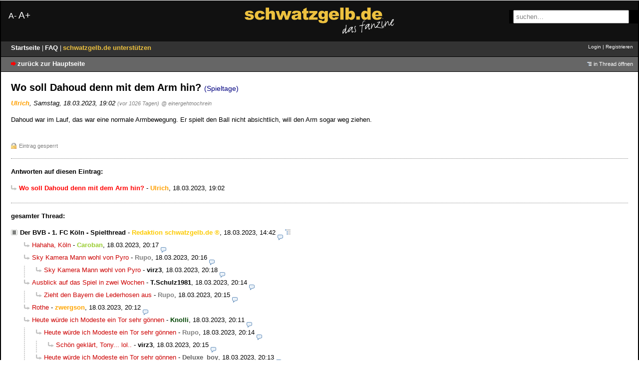

--- FILE ---
content_type: text/html; charset=utf-8
request_url: https://bvb-forum.de/index.php?id=2395991
body_size: 111430
content:
<!doctype html>
<html lang=de>
<head>
    <meta http-equiv="content-type" content="text/html; charset=utf-8"/>
    <title>Wo soll Dahoud denn mit dem Arm hin? - schwatzgelb.de - Forum</title>
    <meta name="viewport" content="width=device-width, initial-scale=1" />
    <meta name="description" content="schwatzgelb.de - Das Borussia Dortmund Fan-Forum BVB 09"/>
            <meta name="referrer" content="origin"/>
    <meta name="referrer" content="same-origin"/>

    <!-- themes/bvb/style.min.css-->
<style>@charset "utf-8";body{color:#000;margin:0;padding:0;font-family:verdana,arial,sans-serif;font-size:100.1%;-webkit-text-size-adjust:none}h1{font-size:1.25em}h1,h2{font-weight:700}h1,p{margin-top:0}img{border:0}#headtop div.search label,form{display:inline}.header{position:relative;margin-left:auto;margin-right:auto;border-left:2px solid #000;border-right:2px solid #000;max-width:1280px;padding:15px 0;background:#111;-webkit-background-size:cover;-moz-background-size:cover;-o-background-size:cover;background-size:cover}.header img{display:block;margin:0 auto;max-width:300px}@media only screen and (max-width:768px){.header img{max-width:220px}}.displaysize{position:absolute;top:20px;width:250px;padding-left:15px;color:#fff}.displaysize .smaller{font-size:1rem}.displaysize .greater{font-size:1.2rem}.greater a,.smaller a{color:#fff}.greater a:active,.greater a:hover,.greater a:visited,.smaller a:active,.smaller a:hover,.smaller a:visited{color:#fff;text-decoration:none}.logobox{width:300px;margin:auto}.searchbox{position:absolute;right:0;top:20px;background-color:#000;width:250px;padding-left:8px}.searchbox input{padding:4px;width:220px}@media only screen and (max-width:960px){.headerbox{display:none}}@media only screen and (max-width:768px){#sidebar,#title1,.ajax_preview,.searchbox{display:none}}nav ul li a{font-size:14px!important;margin:0!important}nav ul li{padding:0 .51em!important;line-height:1.3em!important}#topnav a,#topnav a:active,#topnav a:visited{color:#fff!important}#sidebar h3.sidebar a,a{color:#000;text-decoration:none}a:hover,a:visited{color:#000}a:hover{text-decoration:underline}a:active{color:red}a.menuelink,a.menuelink:active,a.menuelink:visited{color:#fff}a.stronglink{padding-left:13px;color:#000;text-decoration:none;font-weight:700;background:url(/themes/bvb/images/link.png) no-repeat left center}a.stronglink:visited{color:#000}a.stronglink:hover{color:#666;text-decoration:underline;background:url(/themes/bvb/images/link_hover.png) no-repeat left center}a.stronglink:active{color:#000}#top div.left h1 a,a.externlink,a.internlink{color:red;text-decoration:none}a.externlink:visited{color:red}a.externlink:hover{color:#000;text-decoration:underline}a.externlink:active{color:#000}a.internlink:visited{color:red}a.internlink:hover{color:#000;text-decoration:underline}#top,a.internlink:active,code.monospace{color:#000}table.normaltab th{vertical-align:top;font-size:.82em;font-weight:700;text-align:left;color:#000;background:#d2ddea url(/themes/bvb/images/bg_th.png) repeat-x center bottom}table.normaltab td.a,table.normaltab td.b{vertical-align:top;font-size:13px;font-weight:400;color:#000}table.normaltab td.a,table.normaltab td.b,table.normaltab td.c,table.normaltab th{font-family:verdana,arial,sans-serif;background:#fff534}table.normaltab td.d{font-family:verdana,arial,sans-serif;background:#fff}a.textlink:active,a.textlink:hover,a.textlink:link,a.textlink:visited{padding-left:0;color:#fff;text-decoration:none;font-weight:700;font-size:1.1em}a.textlink:active,a.textlink:hover{text-decoration:underline}a.textlink:active{text-decoration:none}img.reload{background:url(/themes/bvb/images/reload.png) no-repeat top left}img.reload:hover{background:url(/themes/bvb/images/reload.png) no-repeat bottom left}img.next{background:url(/themes/bvb/images/next.png) no-repeat top left}img.next:hover{background:url(/themes/bvb/images/next.png) no-repeat bottom left}img.previous{background:url(/themes/bvb/images/previous.png) no-repeat top left}img.previous:hover{background:url(/themes/bvb/images/previous.png) no-repeat bottom left}#top{margin-left:auto;margin-right:auto;width:980px;min-height:168px;padding:0;height:4.4em;background:#d2ddea url(/themes/bvb/images/header.png);cursor:pointer;border-left:2px solid #000;border-right:2px solid #000;border-top:2px solid #000}* html #top{height:140px}#top div.left{margin:0;padding:132px 0 0;float:right;font-size:.9em}#top div.left .home{margin:0 0 .3em;padding:0;font-size:.69em}#top div.left h1{margin:0;padding:0;font-size:.75em}#top div.left h1 a{color:navy}#top div.left h1 a:hover{color:#00a;text-decoration:none}#top div.left .index{margin:0;padding:0;font-size:.82em}#top div.right{margin:0;padding:7px 0;text-align:right}#usermenu{margin:0 0 1em;font-size:.69em}#search_top{font-family:verdana,arial,sans-serif;font-size:.82em;color:gray}#search_top:focus,#topsearch #search-input:focus{color:#000}#headerleiste,#topnav{margin-left:auto;margin-right:auto;border-left:2px solid #000;border-right:2px solid #000}#topnav{clear:both;max-width:1280px;padding:0;min-height:1.8em;color:#000;background:#666;border-top:1px solid #000;border-bottom:1px solid #000;line-height:1.8em}#topnav div.left{font-size:.82em;margin:0;padding:0 0 0 20px;float:left}#topnav div.right{font-size:.82em;margin:0;padding:0 10px 0 0;text-align:right}#headerleiste{min-height:20px;padding:0 0 0 20px;font-size:.7em;width:935px;z-index:100;background:#222;border-bottom:1px solid #bacbdf}#headerbox{background:#fff;margin-bottom:0;padding:0;font-size:.7em;max-width:1280px}* html #bottomnav div.right,* html #ie #subnav #subnav-2,* html #topnav div.right{padding-top:.4em}#bottomnav p.subnav,#topnav p.subnav{margin:0;padding:0 0 0 12px;font-weight:700;background:url(/themes/bvb/images/location.png) no-repeat left center}#bottomnav .small,#topnav .small{font-size:.82em}#bottomnav,#content,#headerbox{margin-left:auto;margin-right:auto;border-left:2px solid #000;border-right:2px solid #000}#bottomnav{clear:both;max-width:1280px;padding:0;min-height:1.8em;color:#000;background:#fae900;border-top:1px solid #000;border-bottom:1px solid #000;line-height:1.8em}#bottomnav div.left{font-size:.82em;margin:0;padding:0 0 0 20px;float:left}#bottomnav div.right{font-size:.82em;margin:0;padding:0 20px 0 0;text-align:right}input.small,select.small{font-family:verdana,arial,sans-serif;font-size:.82em}#content{padding:20px;min-height:200px;max-width:1240px;background:#fff;overflow:hidden}#content p,#content ul,#latest-postings li a{font-size:.82em;line-height:1.45em}#content p{max-width:80em;margin-bottom:1em}#content ul{max-width:80em}#content li,#content ul ul,.posting li li{font-size:1em}#content .xsmall{color:gray}#content .small,#content .xsmall{font-size:.69em;line-height:1.19em;font-weight:400}#content .locked{font-size:.82em;color:gray;font-weight:400}#content_noheader{background-color:#fff;font-size:10pt;padding:5px}#content_noheader .complete-thread{display:none}#bottom,#headtop{border-left:2px solid #000;border-right:2px solid #000;max-width:1280px;margin-left:auto;margin-right:auto}#headtop{padding:5px 0 0;color:#fff;background-color:#333;font-family:Arial,Helvetica,sans-serif;font-size:12px}#headtop div.search{display:inline;margin-left:200px;padding-top:10px;font-size:1em}#headtop div.left{margin:0;padding:0 0 0 20px;float:left}#headtop div.left .home,#headtop div.left .index{margin:0;padding:0;font-size:10px}#headtop div.left .index{background-color:#fff534}#headtop div.right{margin:0;font-size:.8em;padding:0 10px 0 0;text-align:right}* html #headtop div.right{height:14px}#headtop h1{margin:0 0 3px}@media only screen and (max-width:768px){#headtop div.left{float:none}#headtop div.right{padding-left:20px;padding-top:5px;text-align:left}}#bottom{border-bottom:2px solid #000;clear:both;min-height:50px;font-size:.69em;line-height:1.45em;color:#000;background:#f4c900}#bottom div.left{margin:0;padding:7px 0 10px 20px}#bottom div.right,#pbmlf{margin:0;padding:7px 20px 10px 0;text-align:right}#pbmlf{clear:both;padding:0 20px 11px;text-align:center;font-size:.69em;color:gray}#pbmlf a{text-decoration:none}#sidebar{position:relative;float:right;margin:0;padding:0}#latest-postings h3,#sidebar h3.sidebar{line-height:1.7em;font-weight:700;margin:0}#sidebar h3.sidebar{position:absolute;top:0;right:0;font-size:.69em;padding:0 17px 0 5px;background:#d2ddea url(/themes/bvb/images/bg_th.png) repeat-x center bottom;border:1px solid #bacbdf}#sidebartoggle{position:absolute;top:5px;right:4px;margin:0;padding:0;z-index:3}#latest-postings{position:relative;margin:0 0 20px 20px;background:#fae900;border:1px solid #000;padding:0;width:13em}#latest-postings a.hide-sidebar,#tagcloud a.hide-sidebar{position:absolute;top:2px;right:4px;margin:0;padding:0;line-height:11px}#latest-postings h3{font-size:.8em;background:#f4c900;padding:3px 5px}#latest-postings ul{font-size:.82em;list-style:none;margin:0;padding:0}#latest-postings li{margin:0;padding:0;overflow:hidden;line-height:1.5em}#latest-postings li a{color:gray;text-decoration:none;display:block;margin:0;padding:3px 5px}#latest-postings li a:hover{background:#efefef;text-decoration:none}#latest-postings li a span{font-size:1.2em;color:#000}#bottombar .latestposts a:visited,#latest-postings li a:visited span{color:#8f8f8f}#tagcloud{padding:0}#modmenu h3,#tagcloud h3{line-height:1.7em;margin:0;padding:0 5px}#bottombar p.tagcloud,#modmenu ul,#tagcloud p{margin:0;padding:5px;font-size:.69em;line-height:1.5em}#bottombar p.tagcloud strong,#tagcloud strong{font-weight:700;font-size:1.051em}#modmenu,#tagcloud{position:relative;margin:0 0 20px 20px;background:#fff534;border:1px solid #bacbdf;width:13em}#modmenu ul{list-style:none;line-height:1.7em}#bottombar{position:relative;margin:20px 0 -20px}#bottombar h3,#bottombar h3.sidebar,#modmenu h3,#tagcloud h3,#usersonline h3{font-size:.69em;font-weight:400;background:#d2ddea url(/themes/bvb/images/bg_th.png) repeat-x center bottom}#bottombar #sidebarcontent div,#bottombar h3.sidebar{position:relative;border:1px solid #bacbdf;margin:0 0 20px}#bottombar h3.sidebar{float:right;line-height:1.6em;padding:0 17px 0 5px}#bottombar h3.sidebar a,#sizepicker p a{color:#000;text-decoration:none}#bottombarhandle{position:absolute;top:0;right:4px;margin:0;padding:0;z-index:3}#bottombar #sidebarcontent div{z-index:2;background:#fff534}#bottombar h3,#usersonline h3{line-height:1.7em;margin:0;padding:0 5px}#bottombar p.tagcloud{padding:10px 5px}#bottombar .xsmall{font-size:.82em}#bottombar .latestposts{margin:0;padding:10px 5px 10px 30px}#bottombar .options{margin:0;padding:10px 5px;list-style-type:none}#usersonline{background:#fff534;border:1px solid #bacbdf;margin:20px 0}#usersonline p{margin:0;padding:7px 5px}#delete_cookie,#postingform,#postingform .small,#postingform .xsmall,#usersonline p,.posting li{font-size:.82em}#postingform textarea{width:600px;height:300px}#postingform input[type=text]{width:600px}@media only screen and (max-width:768px){#postingform textarea{width:450px;height:250px}#postingform input[type=text]{width:450px}}@media only screen and (max-width:480px){#postingform textarea{width:250px;height:250px}#postingform input[type=text]{width:250px}}.posting img.avatar{float:right;margin:0 0 20px 20px}.posting h1,div.ct-posting{margin:0 0 10px;padding:0}.posting h1 .category{font-size:.7em}.posting .author,p.ct-author{margin:1px 0 18px;font-style:italic}#usersonline p,.posting li{line-height:1.45em}.quote,blockquote{color:#6f6f6f;font-style:italic}.ago,.edited{font-size:.82em;color:gray}img.no-text{cursor:help}pre{max-width:100%;overflow:auto}blockquote code,code{font-family:'Courier New',courier;color:navy}blockquote{margin:0;padding:0 0 0 30px;background:url(/themes/bvb/images/quote.png) no-repeat top left}blockquote code{color:#6f6f6f}.postingbottom{clear:both;margin:25px 0 0;padding:0}#content table.normaltab .small,#content table.normaltab .xsmall,.postinganswer{font-size:.82em}html>body .postinganswer{float:left;padding-left:15px}*+html .postinganswer,div.complete-thread p.left{float:left}.postingedit{text-align:right}div.ct-posting{position:relative;border-left:10px solid #c0c096;border-right:1px solid #f0f0f0;border-top:1px solid #f0f0f0;border-bottom:1px solid #f0f0f0;background:#fff}.ct-posting h1,.ct-posting h2,.ct-postinghead h1,h2{margin:0 0 2px;padding:0;font-size:.9em}.ct-posting h1 .category{font-size:.57em}div.ct-postinghead{background:#f5f5f5;margin:0;padding:0 0 5px 10px}.ct-postinghead h1,h2{margin:0}.thread-posting .header img.avatar,div.ct-postinghead img.avatar{position:relative;margin:0 0 20px 20px;padding:5px;background:#f5f5f5;float:right}div.ct-postingbody{margin:0;padding:10px}div.ct-postingfooter{margin:0;padding:0 10px 10px}p.ct-author{margin:1px 0 0}.hide-posting{position:absolute;top:0;left:-10px}.op-link,.op-link a{font-size:.9em;color:gray}#content p.signature,#content p.tags{margin:20px 0 0;padding:0;color:gray;font-size:.69em;line-height:1.42em}#content p.signature{margin:10px 0 0;font-weight:400}h2.postingform,p.reply-to{margin:0 0 20px}div.complete-thread{margin-bottom:30px}* html #ie div.complete-thread,* html div.complete-thread{margin-bottom:20px}#content div.complete-thread p.right{float:right;text-align:right;font-size:.69em}.searchresults ul{font-size:1em;margin:0 0 15px}#ajax-preview-content li,#ajax-preview-content ul ul,#captcha p,#content table.normaltab p,.searchresults li,.searchresults li li,.usernav .usersearch input,input,textarea{font-size:1em}.usernav{margin:0 0 15px;padding:0}.usernav .usersearch{float:left;font-size:.69em}.usernav .userbrowse,.usernav-bottom{text-align:right;font-size:.82em}.usernav-bottom{margin:15px 0 0;padding:0}.actreply,.actthread{color:red;font-weight:700}.actthread{padding-left:18px;background:url(/themes/bvb/images/thread.png) no-repeat top left}.actreply{padding-left:16px;background:url(/themes/bvb/images/reply.png) no-repeat top left}.spam,.spam-note{color:red;background:#ff0}.spam{font-weight:700}.spam-note{padding:5px}.caution,.ok,.spam-note,.thrbeg,label.main{font-weight:700}.caution,.ok{padding:0 0 0 20px;color:red}.caution{background:url(/themes/bvb/images/caution.png) no-repeat left center}.ok{background:url(/themes/bvb/images/tick.png) no-repeat left center}.entryline{margin:15px 0;border-top:1px dotted gray;border-left:0;border-right:0;border-bottom:0;height:1px}.ip{font-size:11px;color:gray}#captcha,span.userdata{margin:0;padding:0}.online{color:red}.adminmenu a:hover span,.underline{text-decoration:underline}label.active{color:#000}label.inactive{color:gray!important}#pbmlf a,label.inactive input{color:gray}label.unavailable{color:silver}fieldset.active,fieldset.inactive{border:0;margin:0;padding:0}fieldset.active input,fieldset.active label{color:#000}fieldset.inactive input,fieldset.inactive label{color:gray}.checkboxlist{list-style-type:none;margin:0;padding:0;font-size:1em!important}.login{width:15em}ul.filelist{list-style-type:none;padding-left:0;margin-left:0;font-size:.82em;line-height:1.7em!important}.adminmenu a img,ul.filelist img{margin:0 5px -3px 0;padding:0}span.admin,span.mod{color:#fcca01}#captcha img,img.captcha{border:1px solid #000}.category,.category-adminmod,.category-regusers{color:navy;font-size:.82em;font-weight:400}.category-regusers{background:#e7e7e7}.category-adminmod{background:#d5d5d5}.category-adminmod-b,.category-b,.category-regusers-b,table.normaltab tr.a td{color:#000;font-size:.82em;font-weight:400}.category-adminmod-b,.category-regusers-b{border-bottom:1px dotted #000}.category-adminmod-b{border-bottom:1px solid #000}h3.preview{margin:10px 0 3px;color:red}div.preview{margin:0 0 25px;padding:10px;color:#000;border:1px dotted red}#ie ul.reply,table.wide{width:100%}table.normaltab{width:100%;border:1px solid #bacbdf;background:#fff}table.normaltab tr.a td{vertical-align:top;background:#f5f5f5}table.normaltab tr.b td{background:#fff534}table.normaltab td.c,table.normaltab td.d,table.normaltab tr.b td{vertical-align:top;font-size:.82em;font-weight:400;color:#000}table.normaltab td.c{width:150px;background:#ffeb1c url(/themes/bvb/images/bg_td.png) repeat-y right center}table.normaltab td.d{background:#f5f5f5}table.normaltab td.subject{min-width:50%}table.normaltab ul.thread{margin:0;padding:0;list-style-type:none;font-size:1em!important}table.normaltab ul.thread ul,td ul.thread ul{font-size:.82em!important;line-height:1em}table.normaltab ul.thread ul ul,td ul.thread ul ul{font-size:1em!important}p.userdata{margin:0}#content .adminmenu .small,.normalform{font-size:.82em}#subnav form,#subnav form div,.inline{display:inline}input.bbcode-button{width:55px;font-size:11px;font-weight:400;margin:0 0 3px}button.insert-smiley,button.smiley-button{margin:0;padding:0;font-size:11px;font-weight:400}.browse,.pagebrowse{margin:5px 0;padding:0;text-align:right}.pagebrowse{margin:0;max-width:100%!important;font-size:.69em!important}#ajax-preview{position:absolute;top:100px;left:100px;margin:13px 0 0 -3px;z-index:10;width:20px}#ajax-preview-top{position:absolute;width:100%;top:0;height:16px;background:url(/themes/bvb/images/bg_sprite_2.png) no-repeat 8px -40px;z-index:10}#ajax-preview-main{border-top:1px solid silver;position:absolute;top:15px;right:0;width:500px}#ajax-preview-close{float:right;cursor:pointer}#ajax-preview-body{background:#ffc;margin:0;padding:0;border-left:1px solid silver;border-right:1px solid silver;border-bottom:1px solid silver}#ajax-preview-content{margin:0;max-height:350px;overflow:auto;clear:both;padding:0 14px 16px}#ajax-preview-replylink-wrapper{margin:0;padding:0;font-size:.69em!important}#ajax-preview-replylink-wrapper:before{content:"[ "}#ajax-preview-replylink-wrapper:after{content:" ]"}#ajax-preview-replylink{margin:0;padding:0}#ajax-preview-throbber{display:block;margin-left:auto;margin-right:auto}#ajax-preview-content p,#ajax-preview-content ul,.adminmenu{font-size:.82em;line-height:1.5em}#ajax-preview-content img{max-width:100%;height:auto}#more-smilies{position:absolute;width:200px;background:#ffc;border:1px solid silver;display:none}#more-smilies .close{position:absolute;top:0;right:0;padding:0}#more-smilies-body{overflow:auto}#more-smilies-content{max-height:300px}#bottombar #tagcloud p,#more-smilies-content p{padding:10px}#more-smilies-content img{padding:5px}#colorpicker{position:absolute;background:#bbb;border:1px solid #bbb;display:none}#colorpicker table{margin:0;padding:0;line-height:10px}#colorpicker table img{margin:0;padding:0;border:1px solid #bbb}#colorpicker table a:hover img{margin:0;padding:0;border:1px solid #fff}#codepicker,#sizepicker{position:absolute;background:#efefef;border:1px solid silver;display:none;padding:0}#sizepicker p,#smiley-bar button.default img,div.ct-thread{margin:0;padding:0}#sizepicker p a{display:block;padding:3px}#bbcode-options ul a:hover,#codepicker ul a:hover,#sizepicker p a:hover{background:#e0e0e0}#bbcode-options ul,#codepicker ul,ul.complete-thread{list-style-type:none;margin:0;padding:0}#codepicker ul a{color:#000;display:block;padding:1px 5px}.adminmenu{list-style-type:none;padding-left:0;margin-left:0;line-height:1.7em!important}#codepicker ul a,.adminmenu a{text-decoration:none}.manage-postings{border:1px solid #bacbdf;margin-top:25px;background:#fff534}.manage-postings legend,h3.preview{font-size:.82em;font-weight:700}a.thread,a.thread:link{background:url(/themes/bvb/images/thread.png) no-repeat top left}a.thread:hover{color:red;text-decoration:underline}a.thread-sticky,a.thread-sticky:link{background:url(/themes/bvb/images/thread_sticky.png) no-repeat top left}a.thread-sticky:hover{color:#000;text-decoration:underline}a.threadnew-sticky,a.threadnew-sticky:link{background:url(/themes/bvb/images/thread_new_sticky.png) no-repeat top left}a.threadnew-sticky:hover{color:#000;text-decoration:underline}a.threadnew,a.threadnew:hover,a.threadnew:link{background:url(/themes/bvb/images/thread_new.png) no-repeat top left}a.threadnew:hover{color:#996;text-decoration:underline;font-weight:700}a.reply,a.reply:link{padding-left:16px;color:#c00!important;text-decoration:none;font-weight:400;background:url(/themes/bvb/images/reply.png) no-repeat top left}a.reply:visited{color:#c00}a.reply:hover{color:#c00;text-decoration:underline}a.reply:active{color:#996}a.replynew,a.replynew:link{padding-left:16px;color:#c00;text-decoration:none;font-weight:400;background:url(/themes/bvb/images/reply_new.png) no-repeat top left}a.replynew:visited{color:#666}a.replynew:hover{color:#996;text-decoration:underline}a.replynew:active{color:#996}a.reply100,a.reply100:link{padding-left:16px;color:#c00;text-decoration:none;font-weight:400;font-size:1.2em;background:url(/themes/bvb/images/reply.png) no-repeat top left}a.reply100:visited{color:#666}a.reply100:hover{color:#996;text-decoration:underline}a.reply100:active{color:#996}a.reply100new,a.reply100new:link{padding-left:16px;color:#c00;text-decoration:none;font-weight:400;font-size:1.2em;background:url(/themes/bvb/images/reply_new.png) no-repeat top left}a.reply100new:visited{color:#666}a.reply100new:hover{color:#996;text-decoration:underline}a.reply100new:active{color:#996}a.thread100new,a.thread100new:link{padding-left:18px;color:#c00;text-decoration:none;font-weight:700;font-size:1.2em;background:url(/themes/bvb/images/thread_new.png) no-repeat top left}a.thread100new:visited{color:#666}a.thread100new:hover{color:#996;text-decoration:underline;font-weight:700;font-size:1.2em;background:url(/themes/bvb/images/thread100_new.png) no-repeat top left}a.thread100new:active{color:red}a.thread100,a.thread100:link{padding-left:18px;color:#c00;text-decoration:none;font-weight:700;font-size:1.2em;background:url(/themes/bvb/images/thread.png) no-repeat top left}a.thread100:visited{color:#666}a.thread100:hover{color:#996;text-decoration:underline}a.thread100:active{color:#996}.visited{color:#666!important}a.visited:active{color:red!important}ul.complete-thread{margin:0 0 18px;clear:both;max-width:100%!important}ul.reply ul{background:url(/themes/bvb/images/thread_connecting_line.png) repeat-y left center}ul.reply li:last-child>ul{background:0 0}@media only screen and (max-width:768px){ul.reply{margin:0;padding:0 0 0 10px}}@media only screen and (max-width:480px){ul.reply{margin:0;padding:0 0 0 5px}}div.ct-reply,ul.searchresults{margin:0 0 18px;padding:0;list-style-type:none}ul.searchresults li{padding:0 0 10px}a.reply-search,a.thread-search{padding-left:18px;color:#c00;font-weight:700}a.thread-search{background:url(/themes/bvb/images/thread.png) no-repeat top left}a.reply-search{background:url(/themes/bvb/images/reply_search.png) no-repeat top left}div.ct-reply{margin:0 0 0 30px}div.ct-deep-reply,div.ct-very-deep-reply{margin:0 0 0 10px;padding:0;list-style-type:none}div.ct-very-deep-reply{margin:0}@media only screen and (max-width:768px){div.ct-reply{margin:0 0 0 10px}}@media only screen and (max-width:480px){div.ct-reply{margin:0 0 0 5px}}.normaltab td{padding:4px!important;margin:4px!important}#topsearch label,#usersearch label,.js-display-fold #sidebarcontent,.js-display-fold .wrapper,.js-display-none,form p.hp,span.fold-expand{display:none}.js-display-block{display:block}.js-visibility-hidden{visibility:hidden}.js-cursor-pointer,label{cursor:pointer}.js-cursor-move{cursor:move}.js-display-fold img.avatar{width:1.6em;height:1.6em}#bbcode-instructions dt,#bbcodebutton-b span,.thread-sticky-locked{font-weight:700}#format-bar{padding-top:15px;padding-left:15px}#bbcode-bar{margin:0 0 10px;width:62px}#bbcode-bar button{width:62px;font-size:11px;margin:0 0 3px;padding:0}#bbcode-bar button span,#smiley-bar button span{line-height:1.4em}#bbcodebutton-i span{font-style:italic}#bbcodebutton-link span{color:#790505;text-decoration:underline}#bbcodebutton-color span{padding:0 0 0 15px;color:red;background:url(/themes/bvb/images/bg_sprite_5.png) no-repeat 0 1px}#bbcodebutton-size span{padding:0 0 0 16px;background:url(/themes/bvb/images/bg_sprite_5.png) no-repeat 0 -47px}#bbcodebutton-list span{padding:0 0 0 11px;background:url(/themes/bvb/images/bg_sprite_5.png) no-repeat 0 -99px}#bbcodebutton-img span{padding:0 0 0 15px;background:url(/themes/bvb/images/bg_sprite_5.png) no-repeat 0 -148px}#bbcodebutton-upload span{padding:0 0 0 11px;background:url(/themes/bvb/images/bg_sprite_5.png) no-repeat 0 -199px}#bbcodebutton-flash span{padding:0 0 0 17px;background:url(/themes/bvb/images/bg_sprite_5.png) no-repeat 0 -248px}#bbcodebutton-tex span{padding:0 0 0 19px;background:url(/themes/bvb/images/bg_sprite_5.png) no-repeat 0 -299px}#bbcodebutton-code span{font-family:'Courier New',courier;color:navy}#bbcode-options{position:absolute}#bbcode-options div{background:#efefef;border:1px solid silver;padding:0;font-size:.82em}#bbcode-options ul a{color:#000;display:block;text-decoration:none;padding:3px 5px;min-width:100px}#bbcode-options table{background:#bbb;border:0;margin:0;padding:0;border-collapse:collapse}#bbcode-options table td{width:15px!important;height:15px!important;margin:0;padding:0}#bbcode-options table a{margin:0;padding:0;border:1px solid #bbb;width:15px;height:15px}#bbcode-options table a:hover{border:1px solid #fff;text-decoration:none}#smiley-bar{width:70px}#smiley-bar button.default{margin:0 1px 1px 0;padding:0;width:30px}#smiley-bar button.default span{display:block;line-height:1px;margin:0;padding:0}#smiley-bar button.more-smilies{width:62px;font-size:11px;margin:0 0 3px;padding:0}#additional-smilies{border:0!important;margin:0;padding:7px 0 0 7px!important;max-width:200px}#additional-smilies img{margin:0 7px 7px 0}#bbcode-instructions,ul.pagination{margin:0;padding:0;font-size:.82em}#bbcode-instructions dd{margin-left:0}#smiley-instructions dt{float:left}#smiley-instructions dd{clear:right}#smilies li{display:inline-block;min-width:50px;padding:0 10px 10px 0;white-space:nowrap}ul.pagination{list-style-type:none;font-size:.9em}ul.pagination li{display:inline;font-size:.9em;margin-left:.7em;position:relative}ul.pagination li:first-child{margin-left:0}ul.pagination a,ul.pagination span{border:1px solid #bacbdf;background:#f9f9f9;padding:1px 6px}ul.pagination a:hover{border:1px solid #333;background:#efefef;text-decoration:none}ul.pagination .current{border:1px solid #bacbdf;color:red;font-weight:700}ul.pagination-index{margin:0;text-align:right;max-width:100%!important}ul.pagination-index-table{margin-top:20px!important;text-align:right;max-width:100%!important}@media (max-device-width:450px){.posting img{max-width:100%;height:auto}input,textarea{max-width:82vw;font-size:16px}textarea{margin-bottom:1em;max-width:85vw}#postingform #format-bar{margin:0}#bbcode-bar{margin:0;width:auto}#bbcode-bar button{margin:5px}#smiley-bar{width:auto}#smiley-bar button{border:0}#postingform input.checkbox{margin-left:0}ul.thread li span.tail{white-space:normal}code{font-size:.82em;border:1px dashed;padding:.5em}}@media (max-device-width:450px) and (orientation:portrait){body{padding:5px}#logo{float:none;padding:0;text-align:center}#nav{text-align:left}#subnav{text-align:left!important;height:auto}#subnav-1{float:none!important;padding-left:5px}#subnav-2{text-align:left!important;float:none}#subnav #subnav-1,#subnav #subnav-3{padding-left:10px}#subnav-3{float:none!important;padding-left:5px}#subnav-4{text-align:left!important;float:none}#subnavmenu{display:inline-block;margin:0}#usermenu{margin:0;padding:0 0 1em 5px;line-height:2em}#topsearch{margin-left:5px}#content{padding:10px 5px}select{margin:0 0 10px 5px}img.avatar{max-width:35%;height:auto}}@media (max-device-width:450px) and (orientation:landscape){#subnav{margin-bottom:1em}}.thread-posting{position:relative;border-left:10px solid #c0c096;border-right:1px solid #f0f0f0;border-top:1px solid #f0f0f0;border-bottom:1px solid #f0f0f0;margin:0 0 20px;padding:0;background:#fff}.new{border-left:10px solid #ffeb1c!important}.thread-posting h1,.thread-posting h2{margin:0 0 2px;padding:0}.thread-posting h1 .category{font-size:.57em}.thread-posting .header{background:#f5f5f5;margin:0;border:0;padding:0 0 5px 10px;display:block}.thread-posting .body{margin:0;padding:10px}.thread-posting .author{margin:1px 0 0;font-style:italic}.thread-posting .posting-footer{margin:10px}.thread li,.thread li li,.thread ul{font-size:1em}.marked-threads{margin:30px 0 0;font-size:11px}.marked-threads-board{margin:10px 1px 0;font-size:11px}.reply-wrapper{margin:0 0 0 20px;padding:0;list-style-type:none}.deep-reply-wrapper,.very-deep-reply-wrapper{margin:0 0 0 10px;padding:0;list-style-type:none}.very-deep-reply-wrapper{margin:0}.thread-wrapper{margin:0;padding:0}td span.admin,td span.mod,ul.thread span.admin,ul.thread span.mod{cursor:help}a.thread,a.thread:link{padding-left:18px;color:#000;text-decoration:none;font-weight:700;background:url(/themes/bvb/images/bg_sprite_1.png) no-repeat 0 -148px}a.thread:visited{color:#666}a.thread:focus,a.thread:hover{color:#000;text-decoration:underline}a.thread:active{color:red}a.thread-sticky,a.thread-sticky:link{padding-left:18px;color:#000;text-decoration:none;font-weight:700;background:url(/themes/bvb/images/bg_sprite_1.png) no-repeat 0 -250px}a.thread-sticky:visited{color:#666}a.thread-sticky:focus,a.thread-sticky:hover{color:#000;text-decoration:underline}a.thread-sticky:active{color:red}a.thread-sticky-locked,a.thread-sticky-locked:link{padding-left:18px;color:#000;text-decoration:none;font-weight:700;background:url(/themes/bvb/images/bg_sprite_1.png) no-repeat 0 -1210px}a.thread-sticky-locked:visited{color:#666}a.thread-sticky-locked:focus,a.thread-sticky-locked:hover{color:#000;text-decoration:underline}a.thread-sticky-locked:active{color:red}a.thread-locked,a.thread-locked:link{padding-left:18px;color:#000;text-decoration:none;font-weight:700;background:url(/themes/bvb/images/bg_sprite_1.png) no-repeat 0 -1110px}a.thread-locked:visited{color:#000}a.thread-locked:focus,a.thread-locked:hover{color:#000;text-decoration:underline}a.thread-locked:active{color:red}a.threadnew-sticky,a.threadnew-sticky:link{padding-left:18px;color:#000;text-decoration:none;font-weight:700;background:url(/themes/bvb/images/bg_sprite_1.png) no-repeat 0 -300px}a.threadnew-sticky:visited{color:#000}a.threadnew-sticky:focus,a.threadnew-sticky:hover{color:#000;text-decoration:underline}a.threadnew-sticky:active{color:red}a.threadnew-sticky-locked,a.threadnew-sticky-locked:link{padding-left:18px;color:#790505;text-decoration:none;font-weight:700;background:url(/themes/bvb/images/bg_sprite_1.png) no-repeat 0 -1260px}a.threadnew-sticky-locked:visited{color:#000}a.threadnew-sticky-locked:focus,a.threadnew-sticky-locked:hover{color:#292929;text-decoration:underline}a.threadnew-sticky-locked:active{color:red}a.threadnew-locked,a.threadnew-locked:link{padding-left:18px;color:#790505;text-decoration:none;font-weight:700;background:url(/themes/bvb/images/bg_sprite_1.png) no-repeat 0 -1160px}a.threadnew-locked:visited{color:#000}a.threadnew-locked:focus,a.threadnew-locked:hover{color:#292929;text-decoration:underline}a.threadnew-locked:active{color:red}a.threadnew,a.threadnew:link{padding-left:18px;color:#c00;text-decoration:none;font-weight:700;background:url(/themes/bvb/images/bg_sprite_1.png) no-repeat 0 -198px}a.threadnew:visited{color:#000}a.threadnew:focus,a.threadnew:hover{color:#292929;text-decoration:underline}#admin-info-install_script_exists h3,a.threadnew:active{color:red}ul.thread{margin:0 0 1.5em;padding:0;list-style-type:none;max-width:100%!important}ul.thread li{text-indent:-18px;margin-left:18px;position:relative}ul.thread li span.tail{white-space:nowrap}ul.thread li .replies{color:gray;font-size:.82em}#subnav .small,ul.thread li .category{font-size:.82em}.posting-footer{clear:both;margin:25px 0 0;padding:10px 0 0}.posting-footer .reply{font-size:.82em;float:left}.posting-footer .locked{font-size:.82em;color:gray;padding-left:16px;background:url(/themes/bvb/images/locked.png) no-repeat 0 0}.posting-footer .info{text-align:right}.posting-footer .views{font-size:.69em;color:gray}.posting-footer .options{display:inline;font-size:.69em!important;list-style-type:none;max-width:100%!important;padding:0}.posting-footer .options li{display:inline;margin:0 0 0 1em}.posting-footer a.edit{padding-left:16px;background:url(/themes/bvb/images/bg_sprite_3.png) no-repeat 0 2px}.posting-footer a.delete{padding-left:13px;background:url(/themes/bvb/images/bg_sprite_3.png) no-repeat 0 -47px}.posting-footer a.go-to-top-link{padding-left:16px;background:url(/themes/bvb/images/arrow_up.png) no-repeat 0 0/auto 90%}.posting-footer a.add-bookmark{padding-left:14px;background:url(/themes/bvb/images/bg_sprite_3.png) no-repeat 0 -97px}.posting-footer a.delete-bookmark{padding-left:14px;background:url(/themes/bvb/images/bg_sprite_3.png) no-repeat 0 -147px}.posting-footer a.move{padding-left:13px;background:url(/themes/bvb/images/bg_sprite_4.png) no-repeat 0 2px}.posting-footer a.report{padding-left:14px;background:url(/themes/bvb/images/bg_sprite_4.png) no-repeat 0 -48px}.posting-footer a.lock{padding-left:16px;background:url(/themes/bvb/images/bg_sprite_4.png) no-repeat 0 -99px}.posting-footer a.unlock{padding-left:16px;background:url(/themes/bvb/images/bg_sprite_4.png) no-repeat 0 -149px}.posting-footer a.lock-thread{padding-left:16px;background:url(/themes/bvb/images/bg_sprite_4.png) no-repeat 0 -200px}.posting-footer a.unlock-thread{padding-left:16px;background:url(/themes/bvb/images/bg_sprite_4.png) no-repeat 0 -250px}#ie ul.reply ul{background:0 0}#ie ul.thread li{height:100%}* html #ie ul.thread{margin-left:-18px}* html #ie ul.thread li{text-indent:0}* html #ie #footermenu li,* html #ie #usermenu li{margin-left:5px;padding-left:5px;background:0 0}img.hide-sidebar{background:url(/themes/bvb/images/bg_sprite_2.png) no-repeat -9px -22px}img.show-sidebar{background:url(/themes/bvb/images/bg_sprite_2.png) no-repeat 0 -22px}#usermenu li{display:inline;margin-left:5px}#footermenu li:first-child,#usermenu li:first-child{margin-left:0;padding-left:0}#footermenu li:before,#usermenu li:before{content:"|"}#footermenu li:first-child:before,#usermenu li:first-child:before{content:""}#usermenu li a{padding-left:4px}#topsearch div{display:inline;font-size:.82em}#topsearch #search-input{font-family:verdana,arial,sans-serif;font-size:.82em;width:14em;color:gray}#subnav #subnav-2{font-size:.82em;margin:0;padding:0 20px 0 0;text-align:right}#subnav p.subnav{margin:0;padding:0 0 0 12px;font-weight:700;background:url(/themes/bvb/images/bg_sprite_1.png) no-repeat 0 -89px}#subnavmenu li{display:inline;margin-left:10px}#subnavmenu a.refresh{padding-left:14px;background:url(/themes/bvb/images/bg_sprite_1.png) no-repeat 0 -498px}#subnavmenu a.order-1{padding-left:12px;background:url(/themes/bvb/images/bg_sprite_1.png) no-repeat 0 -548px}#subnavmenu a.order-2{padding-left:12px;background:url(/themes/bvb/images/bg_sprite_1.png) no-repeat 0 -598px}#subnavmenu a.fold-1{padding-left:12px;background:url(/themes/bvb/images/bg_sprite_1.png) no-repeat 0 -648px}#subnavmenu a.fold-2{padding-left:12px;background:url(/themes/bvb/images/bg_sprite_1.png) no-repeat 0 -698px}#subnavmenu a.tableview{padding-left:12px;background:url(/themes/bvb/images/bg_sprite_1.png) no-repeat 0 -748px}#subnavmenu a.threadview{padding-left:12px;background:url(/themes/bvb/images/bg_sprite_1.png) no-repeat 0 -798px}#subnavmenu a.openthread{padding-left:13px;background:url(/themes/bvb/images/bg_sprite_1.png) no-repeat 0 -848px}#subnavmenu a.linear{padding-left:13px;background:url(/themes/bvb/images/bg_sprite_1.png) no-repeat 0 -898px}#subnavmenu a.hierarchic{padding-left:13px;background:url(/themes/bvb/images/bg_sprite_1.png) no-repeat 0 -948px}#subnavmenu a.fold-postings{padding-left:13px;background:url(/themes/bvb/images/bg_sprite_1.png) no-repeat 0 -998px}#logo{margin:0;float:none;padding:0;text-align:center}#logo .home,#logo h1{margin:0 0 .3em;padding:0;font-size:.69em}#logo h1{margin:0;font-size:1.75em}#logo h1 a,#logo h1 a:hover{color:navy;text-decoration:none}#logo h1 a:hover{color:#00a}#footer,#logo .index{margin:0;padding:0;font-size:.82em}a.rss{background:url(/themes/bvb/images/bg_sprite_1.png) no-repeat 3px -1048px}#mod-options a,p.right a.rss{padding-left:15px}#footer{clear:both;font-size:.69em;line-height:1.5em;color:#000;background:#f9f9f9;border-top:1px solid #bacbdf}#footer #footer-1{margin:0;padding:7px 0 10px 20px;float:left}#footer #footer-2{margin:0;padding:7px 20px 10px 0;text-align:right}#footermenu{margin:0 0 1em;list-style-type:none}#footermenu li{display:inline;margin-left:5px;padding-left:0}#footermenu li a{padding-left:5px}#footermenu a.go-to-top-link{padding-left:16px;background:url(/themes/bvb/images/arrow_up.png) no-repeat 0 0/auto 90%}#sidebar div{position:relative;z-index:2}#latest-postings li a.read .entry-title,#latest-postings li a:visited .entry-title{color:#000007}#latest-postings li a:focus,#latest-postings li a:hover{background:#efefef;text-decoration:none}#latest-postings li a .entry-date,#latest-postings li a.read .entry-date{font-size:.82em;color:#000;font-style:italic}#mod-options{list-style:none;margin:0;padding:5px;font-size:.69em!important;line-height:1.7em!important}#mod-options a.delete-marked{background:url(/themes/bvb/images/bg_sprite_4.png) no-repeat 0 -296px}#mod-options a.manage{background:url(/themes/bvb/images/bg_sprite_4.png) no-repeat 0 -347px}#mod-options a.report{background:url(/themes/bvb/images/bg_sprite_4.png) no-repeat 0 -48px}#mod-options a.delete-spam{background:url(/themes/bvb/images/bg_sprite_3.png) no-repeat 0 -47px}#mod-options a.non-activated-users{background:url(/themes/bvb/images/bg_sprite_4.png) no-repeat 0 -396px}#bottombar:not(.js-display-fold) h3.sidebar{margin:0}#bottombar #mod-options{padding:10px}input[name=sort_of_agreement]+iframe{height:60vh}*+html .posting ul{padding-left:17px}ul.openthread{clear:both}#usernav{height:1.5em;margin:0 0 15px;padding:0}#usersearch{float:left;font-size:.82em}#usersearch div,#usersearch form{display:inline}#userpagination{float:right;text-align:right}#usernav-bottom{margin:15px 0 0;padding:0;text-align:right;font-size:.82em}#admin-usernav-bottom{height:2em;margin:15px 0 20px}#selectioncontrols{height:2em;margin:10px 0 0;padding:0}#admin-usernav-bottom #selectioncontrols{float:left;height:2em;margin:0;padding:0}#selectioncontrols #arrow-selected{margin:0 0 0 13px}#selectioncontrols .checkall{margin-left:1em;font-size:.69em}#admin-usernav-bottom #userpagination{float:right;height:2em;text-align:right}.nowrap{white-space:nowrap}.user-locked{color:red!important}.registered_user::after{content:" \00AE"}table.normaltab td{vertical-align:top;font-size:.82em;font-weight:400;color:#000}table.normaltab tr.drag td{background:#ddd}#postingform fieldset{border:0;margin:0 0 1em}#postingform p{font-size:1em;margin:0 0 5px;padding:0}#postingform label.input{display:block;float:left;width:8em;font-weight:700}#postingform label.textarea{font-weight:700}#postingform #insert-quote{margin:0 0 0 .5em;font-weight:400;font-size:.82em;padding:0 0 0 14px;background:url(/themes/bvb/images/quote_message.png) no-repeat left center}#postingform #text{width:700px;height:400px;float:left;font-size:13px}#postingform #format-bar{margin:0}#delete_cookie a{padding-left:13px;background:url(/themes/bvb/images/bg_sprite_3.png) no-repeat 0 -47px}.additional-admin-info{float:right}.additional-admin-info div{background:#f9f9f9;border:1px solid #bacbdf;margin:0 0 20px;padding:0;width:13em}.additional-admin-info h3{margin:0;padding:0 5px;font-size:.69em;line-height:1.7em;background:#d2ddea url(images/bg_gradient_x.png) repeat-x 0 -150px}.additional-admin-info p{font-size:.69em;line-height:1.5em;margin:0;padding:5px}#admin-info-install_script_exists h3::before{content:url(images/caution.png);padding-right:5px}a.reply:focus,a.reply:hover,a.replynew:focus,a.replynew:hover{color:#292929;text-decoration:underline}#latest-postings li a span.read,a.read,a.read:link,a.read:visited{color:#3a3a3a!important}a.read:focus,a.read:hover{color:#000}a.read:active{color:red}.currentthread,a.internal,a.internal:link{padding-left:18px;background:url(/themes/bvb/images/bg_sprite_1.png) no-repeat 0 -148px}.currentthread,.currentthreadnew{color:red;font-weight:700}.currentthreadnew{padding-left:18px;background:url(/themes/bvb/images/bg_sprite_1.png) no-repeat 0 -198px}.currentreply,.currentreplynew{padding-left:16px;color:red;font-weight:700}.currentreply{background:url(/themes/bvb/images/bg_sprite_1.png) no-repeat 0 -348px}.currentreplynew{background:url(/themes/bvb/images/bg_sprite_1.png) no-repeat 0 -398px}a.internal,a.internal:link{color:#790505;text-decoration:none}a.internal:hover{color:#292929;text-decoration:underline}a.internal:active{color:red}ul.deep-reply,ul.reply,ul.very-deep-reply{margin:0 0 0 -16px;padding:0 0 0 16px;list-style-type:none;max-width:100%!important}ul.reply li{text-indent:-16px;margin-left:24px}td ul.reply li,ul.deep-reply li{text-indent:-16px;margin-left:20px}ul.deep-reply li{margin-left:10px}td ul.deep-reply li{text-indent:-16px;margin-left:5px}td ul.very-deep-reply li,ul.very-deep-reply li{text-indent:-16px;margin-left:0}ul.folded{margin:0 0 10px;padding:0 0 0 15px}ul.folded span.fold-expand{position:absolute;top:-2px;left:-15px;display:inline;margin-right:5px}img.expand-thread-inactive{width:9px;height:9px;background:url(/themes/bvb/images/bg_sprite_2.png) no-repeat 0 -31px}img.expand-thread{width:9px;height:9px;background:url(/themes/bvb/images/bg_sprite_2.png) no-repeat 0 -22px}img.fold-thread{width:9px;height:9px;background:url(/themes/bvb/images/bg_sprite_2.png) no-repeat -9px -22px}td ul.thread{margin:0;padding:0;list-style-type:none;font-size:1em!important}td ul.folded{margin:0;padding:0 0 0 15px}ul.searchresults li li{font-size:1em}a.reply-search:visited,a.thread-search:visited{color:#000}a.reply-search:active,a.thread-search:active{color:red}img.thumbnail{width:150px;border:1px solid silver;margin:0;height:auto}a:link img.thumbnail,a:visited img.thumbnail{color:#292929;border:1px solid silver}a:hover img.thumbnail{color:#292929;border:1px solid #000}img.left{display:block;float:left;margin:0 10px 10px 0}img.right{float:right;margin:0 0 10px 10px}#image-canvas{position:absolute;top:0;left:0;width:100%;height:100%;background:url(/themes/bvb/images/canvas_bg.png);z-index:20}#image-canvas img{display:block;margin:2em auto 0;border:1px solid #000;z-index:30;max-width:90%}div.warning{border:5px solid red;padding:15px;font-size:1.3em}.author img{display:inline}.newsframe,.newsframefett{font-family:verdana,arial,sans-serif}.newsframe{font-size:12px;margin-bottom:5px}.newsframefett{font-size:11px;font-weight:700}.mobilenav{overflow:hidden;background-color:#111;position:relative}#mySubLinks,.mobilenav #myLinks{display:none}.mobilenav a,.mobilesubnav a{color:#fff;text-decoration:none;display:block}.mobilenav a{padding:16px 10px!important;font-size:30px}.mobilenav-links{font-size:14px!important;padding:10px 16px!important}.mobilenav a.icon{background:#111;display:block;position:absolute;right:0;top:0}.mobilesubnav a{padding:5px 0}.posting-link{color:red}@media only screen and (max-width:768px){.mobilenav img{max-width:220px}}@media only screen and (min-width:768px){.mobilenav,.mobilesubnav{display:none}}@media only screen and (max-width:768px){#headtop,#subnav-1,#subnav-2,#subnav-3,#subnav-4,.header{display:none}}@media (max-width:32rem){.table__heading{display:none}.table__content{display:block;padding:.1rem 0}.table__content select{margin:0;width:93%}.table__row{display:block}.table__content:before{content:attr(data-heading);width:5rem;color:#999;font-size:.75rem;text-transform:uppercase;letter-spacing:2px}.form_footer{padding-bottom:50px!important}}.thread-post{display:none;opacity:0;transition:opacity 5s}.thread-visible{display:block!important;opacity:1}.marked:after,.unmarked:after{content:'';display:table-cell;height:11px;width:11px;top:0;left:-40px}.unmarked:after{background:url(/themes/bvb/images/unmarked.png) no-repeat 0 0}.marked:after{background:url(/themes/bvb/images/marked.png) no-repeat 0 0}.ajax_preview:after{background:url(/themes/bvb/images/ajax_preview.png) no-repeat 0 0}.ajax_preview:after,.complete_thread:after,.delete_posting:after{content:'';display:table-cell;height:11px;width:11px;top:0;left:-40px}.delete_posting:after{background:url(/themes/bvb/images/delete_posting.png) no-repeat 0 0}.complete_thread:after{background:url(/themes/bvb/images/complete_thread.png) no-repeat 0 0}.popup *{margin:0;padding:0;list-style:none}.popup{width:400px;max-width:80%;height:250px;background-color:#fff;border-radius:5px;position:absolute;top:35%;left:50%;transform:translate(-50%,-100%);pointer-events:all;display:none}.popup-div,.popup-div ul{position:absolute;top:0;left:0}.popup-div{width:100%;height:100%}.popup-div ul{right:0;bottom:0;display:flex;flex-direction:column;align-items:center;text-align:justify;padding:10px}.popup-div ul li:nth-child(1){margin-top:10px;height:50px}.popup-div ul li:nth-child(2){margin-top:10px;margin-bottom:10px}.popup-button{position:absolute;height:31px;width:90px;bottom:15px;right:15px;pointer-events:all}#overlay{display:none;position:fixed;top:0;left:0;right:0;bottom:0;background-color:rgb(0,0,0,.5);pointer-events:none}</style>

    <!-- themes/bvb/css/font.min.css-->
<style>@font-face{font-family:'icomoon';src:url(/themes/bvb/css/fonts/icomoon.eot?1kz8h9);src:url(/themes/bvb/css/fonts/icomoon.eot?1kz8h9#iefix) format('embedded-opentype'),url(/themes/bvb/css/fonts/icomoon.ttf?1kz8h9) format('truetype'),url(/themes/bvb/css/fonts/icomoon.woff?1kz8h9) format('woff'),url(/themes/bvb/css/fonts/icomoon.svg?1kz8h9#icomoon) format('svg');font-weight:400;font-style:normal;font-display:block}[class*=" icon-"],[class^=icon-]{font-family:'icomoon'!important;speak:never;font-style:normal;font-weight:400;font-variant:normal;text-transform:none;line-height:1;-webkit-font-smoothing:antialiased;-moz-osx-font-smoothing:grayscale}.icon-menu:before{content:"\e9bd"}</style>


                <link rel="alternate" type="application/rss+xml" title="RSS" href="/index.php?mode=rss"/>
                <link rel="top" href="./"/>
                <link rel="first" href="index.php?id=2395765"/>
                <link rel="prev" href="index.php?id=2395979"/>
                    <link rel="last" href="index.php?id=2395353"/>
        <link rel="search" href="/index.php?mode=search"/>
    <link rel="shortcut icon" href="/themes/bvb/images/favicon.ico"/>
            <link rel="canonical" href="https://www.bvb-forum.de/index.php?mode=thread&amp;id=2395991" />
        <!-- themes/bvb/js/user_lang.js-->
<script>
var lang = new Array();
lang["ajax_preview_title"] =               "Vorschau";
lang["close"] =                            "schließen";
lang["no_text"] =                          "- kein Text -";
lang["reply_link"] =                       "antworten";
lang["fold_threads"] =                     "Threads einklappen";
lang["fold_threads_linktitle"] =           "Antworten verbergen";
lang["expand_threads"] =                   "Threads ausklappen";
lang["expand_threads_linktitle"] =         "Antworten anzeigen";
lang["expand_fold_thread_linktitle"] =     "Thread ein-/ausklappen";
lang["fold_posting_title"] =               "Eintrag ein-/ausklappen";
lang["fold_postings"] =                    "ein-/ausklappen";
lang["fold_postings_title"] =              "alle Einträge ein- oder ausklappen";
lang["show_password_title"] =              "Passwort im Klartext anzeigen";
lang["hide_password_title"] =              "Passwort verstecken";

var settings = new Array();
settings["session_prefix"] =               "forumneu_";
settings["hide_sidebar_image"] =           "/themes/bvb/images/plain.png";
settings["show_sidebar_image"] =           "/themes/bvb/images/plain.png";
settings["expand_thread_image"] =          "/themes/bvb/images/plain.png";
settings["fold_thread_image"] =            "/themes/bvb/images/plain.png";
settings["expand_thread_inactive_image"] = "/themes/bvb/images/plain.png";
settings["terms_of_use_popup_width"] =     640;
settings["terms_of_use_popup_height"] =    480;
settings["ajaxPreviewStructure"] =         "<div id=\"ajax-preview-top\"></div><div id=\"ajax-preview-main\"> <div id=\"ajax-preview-body\">  <img id=\"ajax-preview-close\" src=\"themes/bvb/images/close.png\" alt=\"[x]\" title=\"schlieÃŸen\" />  <div id=\"ajax-preview-content\"></div> </div></div>";
settings["ajax_preview_image"] =           "/themes/bvb/images/ajax_preview.png";
settings["ajax_preview_throbber_image"] =  "/themes/bvb/images/throbber.gif";
settings["ajax_preview_onmouseover"] =     false;

var preload = new Array();
preload[0] =                               "/themes/bvb/images/bg_sprite_2.png";
preload[1] =                               "/themes/bvb/images/close.png";
preload[2] =                               "/themes/bvb/images/throbber.gif";

</script>

    <!-- js/main.min.js-->
<script>function DragAndDropTable(e,n,i){var o,s,a,t,r,l,d,c,u,m,h;e&&(o=!1,s=e.tBodies[0].rows,a=null,t=window.document.onmouseup,r=window.document.onmousemove,l=0,d=function(){var e,t;o&&(e=function(e){var t=window.document.location.search.substring(1).split("&");if(!t.length)return!1;for(var n=0;n<t.length;n++){var i=t[n].split("=");if(decodeURIComponent(i[0])==e)return 1<i.length?decodeURIComponent(i[1]):""}}(i),t=u(),e&&t&&new Request("index.php","POST",[new Query("mode",n),new Query("action","reorder"),new Query(e,t)]))},c=function(){for(var e=0;e<s.length;e++)s[e].className=e%2==0?"a":"b"},u=function(){for(var e="",t=0;t<s.length;t++)3<s[t].id.length&&(e+=s[t].id.substring(3)+",");return e.substr(0,e.length-1)},m=function(){window.document.onmousemove=function(e){if("function"==typeof r&&r(e),a){var t,n=document.getMousePos(e).top-a.handlePos.top+a.elementPos.top,i=h(n);return l!=n&&i&&a!=i&&(t=l<n,l=n,t&&(i=i.nextSibling),a.parentNode.insertBefore(a,i),o=!0),e&&e.preventDefault&&e.preventDefault(),!1}},window.document.onmouseup=function(e){return window.document.onmouseup=window.document.onmousemove=null,"function"==typeof t&&t(e),"function"==typeof r&&(window.document.onmousemove=r),a&&(c(),d()),a=null,o=!1}},h=function(e){for(var t=0;t<s.length;t++){var n=document.getElementPoSi(s[t]),i=n.height;if(0==i&&row[t].firstChild&&(n=document.getElementPoSi(row[t].firstChild),i=row[t].firstChild.offsetHeight),i/=2,e>=n.top-i&&e<n.top+i)return s[t]}return null},function(){for(var e=0;e<s.length;e++)!function(t){t.classList.add("js-cursor-move"),t.title=lang.drag_and_drop_title,t.onmousedown=function(e){o=!1;var t=document.getTarget(e);return t&&-1!=t.className.search(/control/)||(this.className="drag",this.elementPos=document.getElementPoSi(this),this.handlePos=document.getMousePos(e),a=this,m()),!1};var e=t.cells[t.cells.length-1].getElementsByTagName("a");if(e&&0<e.length)for(var n=0;n<e.length;n++)-1!=e[n].href.search(/move_up/)?e[n].onclick=function(e){return t.parentNode.insertBefore(t,s[Math.max(t.rowIndex-2,0)]),o=!0,c(),d(),!1}:-1!=e[n].href.search(/move_down/)&&(e[n].onclick=function(e){return t.parentNode.insertBefore(t,s[Math.min(t.rowIndex+1,s.length)]),c(),o=!0,d(),!1})}(s[e])}())}document.getStyle=function(e,t){return e.currentStyle?e.currentStyle[t]:!!window.getComputedStyle&&document.defaultView.getComputedStyle(e,null).getPropertyValue(t)},"function"!=typeof document.getElementsByClassName&&(document.getElementsByClassName=function(e){var t,n=new Array,i=0;this.all?t=this.all:this.getElementsByTagName&&!this.all&&(t=this.getElementsByTagName("*"));for(var o=t.length,s=0;s<o;s++)-1!=t[s].className.indexOf(e)&&-1!=(","+t[s].className.split(" ").join(",")+",").indexOf(","+e+",")&&(n[i]=t[s],i++);return n}),document.preloadImages=function(e,t){"object"!=typeof e&&(e=[e]),t=t||"";for(var n=[],i=0;i<e.length;i++)n[i]=new Image,n[i].src=t+e[i]},document.getTarget=function(e){return(e=e||window.event).target||e.srcElement||!1},window.Node&&Node.prototype&&!Node.prototype.contains&&(Node.prototype.contains=function(e){try{return!!(16&this.compareDocumentPosition(e))}catch(e){return!1}}),document.createInputElementWithAttributes=function(t,e,n){if("input"!=t.toLowerCase()&&"button"!=t.toLowerCase())return document.createElementWithAttributes(t,e,n);var i,o=e.type||!1,s=e.name||!1,a=!1;if(o)try{(a=document.createElement(t)).type=o,s&&(a.name=s)}catch(e){a=document.createElement("<"+t+(" type="+o+(s?" name="+s:""))+">")}for(i in a=a||document.createElement(t),e)"type"!=i.toLowerCase()&&"name"!=i.toLowerCase()&&(a[i]=e[i]);return n&&n.appendChild(a),a},document.createElementWithAttributes=function(e,t,n){if("input"==e.toLowerCase()||"button"==e.toLowerCase())return document.createInputElementWithAttributes(e,t,n);var i,o=document.createElement(e);for(i in t)"class"==i&&o.classList.add(t[i]),o[i]=t[i];return n&&n.appendChild(o),o},document.getScrollPosition=function(){var e=0,t=0;return"number"==typeof window.pageYOffset?(t=window.pageYOffset,e=window.pageXOffset):document.compatMode&&"CSS1Compat"==document.compatMode?(t=document.documentElement.scrollTop,e=document.documentElement.scrollLeft):document.body&&"number"==typeof document.body.scrollLeft&&"number"==typeof document.body.scrollTop&&(t=document.body.scrollTop,e=document.body.scrollLeft),{left:e,top:t}},document.getWindowSize=function(){var e,t,n,i=window.innerHeight&&window.scrollMaxY?(e=document.body.scrollWidth,window.innerHeight+window.scrollMaxY):document.body.scrollHeight>document.body.offsetHeight?(e=document.body.scrollWidth,document.body.scrollHeight):(e=document.getElementsByTagName("html").item(0).offsetWidth,i=document.getElementsByTagName("html").item(0).offsetHeight,e=e<document.body.offsetWidth?document.body.offsetWidth:e,i<document.body.offsetHeight?document.body.offsetHeight:i);return window.innerHeight?(t=window.innerWidth,n=window.innerHeight):document.compatMode&&"CSS1Compat"==document.compatMode?(t=document.documentElement.clientWidth,n=document.documentElement.clientHeight):document.body&&(t=document.getElementsByTagName("html").item(0).clientWidth,n=document.getElementsByTagName("html").item(0).clientHeight,t=0==t?document.body.clientWidth:t,n=0==n?document.body.clientHeight:n),{pageWidth:e<t?t:e,pageHeight:i<n?n:i,windowWidth:t,windowHeight:n}},document.getKeyCode=function(e){return(void 0===(e=e||window.event).which||"number"==typeof e.which&&0==e.which)&&"number"==typeof e.keyCode?e.keyCode:e.which},document.getElementPoSi=function(e){var t={top:0,left:0,width:0,height:0};if(!e||"object"!=typeof e)return t;if(void 0!==e.offsetTop)for(t.height=e.offsetHeight,t.width=e.offsetWidth,t.left=t.top=0;e&&"BODY"!=e.tagName;)t.top+=parseInt(e.offsetTop),t.left+=parseInt(e.offsetLeft),e=e.offsetParent;return t},document.getFirstChildByElement=function(e,t,n){if(n&&"object"!=typeof n&&(n=[n]),e&&e.hasChildNodes())for(var i=e.firstChild;null!=i;){if(i.nodeName.toLowerCase()==t){if(!n)return i;for(var o=","+i.className.split(" ").join(",")+",",s=0;s<n.length;s++)if(-1!=o.indexOf(","+n[s]+","))return i}i=i.nextSibling}return null},document.getMousePos=function(e){e=e||window.event;var t=window.document.compatMode&&"CSS1Compat"==window.document.compatMode?window.document.documentElement:window.document.body;return{top:e.pageY||e.clientY+t.scrollTop-t.clientTop,left:e.pageX||e.clientX+t.scrollLeft-t.clientLeft}},"function"!=typeof String.prototype.trim&&(String.prototype.trim=function(){return this.replace(/^\s+|\s+$/g,"")}),String.prototype.containsLineBreak=function(){return new RegExp(/(\n|\r|\r\n)./).test(this)},String.prototype.stripslashes=function(){var e=this;return e=(e=(e=(e=e.replace(/\\'/g,"'")).replace(/\\"/g,'"')).replace(/\\0/g,"\0")).replace(/\\\\/g,"\\")};var ready=new function(){var t,n=0,i=document,o=window,s=this;s.isReady=0,s.readyList=[],s.ready=function(){if(!s.isReady){if(s.isReady=1,s.readyList){for(var e=0;e<s.readyList.length;e++)s.readyList[e].call(o,s);s.readyList=null}i.loaded=!0}},s.push=function(e){return n||(n=1,i.addEventListener?(t="DOMContentLoaded",i.addEventListener(t,function(){i.removeEventListener(t,arguments.callee,!1),ready.ready()},!1)):i.attachEvent&&(t="onreadystatechange",i.attachEvent(t,function(){"complete"===i.readyState&&(i.detachEvent(t,arguments.callee),ready.ready())}),i.documentElement.doScroll&&o==o.top&&function(){if(!s.isReady){try{i.documentElement.doScroll("left")}catch(e){return setTimeout(arguments.callee,0)}ready.ready()}}()),o.onload=ready.ready),s.isReady?e.call(o,s):s.readyList.push(e),s}};function Query(e,t){t=t||"";var n=e.trim(),i=encodeURIComponent(t.toString().trim());this.toString=function(){return n+"="+i+"&"}}function Request(e,t,n,i,o,s,a,r){s=s?"object"==typeof s||"function"==typeof s?s:[s]:[],a=a||!1,r=r||(a?"text/xml":"text/plain"),i=i||null;var l=!1;try{if((l=window.XMLHttpRequest?new XMLHttpRequest:l).overrideMimeType)l.overrideMimeType(r);else if(window.ActiveXObject)try{l=new ActiveXObject("Msxml2.XMLHTTP")}catch(e){try{l=new ActiveXObject("Microsoft.XMLHTTP")}catch(e){l=!1}}}catch(e){l=!1}if(l){var d="";if(n instanceof Query)d=n.toString();else if(("object"==typeof n||"function"==typeof n)&&0<n.length)for(var c=0;c<n.length;c++)d+=n[c].toString();d+=(new Date).getTime(),l.abort(),l.onreadystatechange=function(){4==l.readyState&&(i&&"function"==typeof i[o]&&i[o](a?l.responseXML:l.responseText,s),l=!1)},"post"==t.toLowerCase()?(l.open("POST",e,!0),l.setRequestHeader("Content-Type","application/x-www-form-urlencoded"),l.send(d)):(l.open("GET",e+"?"+d,!0),l.send(null))}else i&&"function"==typeof i[o]&&i[o](!1,s)}function Sidebar(t){t=t||"";var n=document.getElementById("sidebar")||document.getElementById("bottombar")||!1,i=document.getElementById("sidebartoggle"),o=this;if(n&&i){this.setVisible=function(e){e?(n.classList.remove("js-display-fold"),i.src=t+settings.hide_sidebar_image,i.classList.remove("show-sidebar"),i.classList.add("hide-sidebar")):(n.classList.add("js-display-fold"),i.src=t+settings.show_sidebar_image,i.classList.remove("hide-sidebar"),i.classList.add("show-sidebar"))},this.isVisible=function(){return!n.classList.contains("js-display-fold")};for(var e=n.getElementsByTagName("a"),s=0;s<e.length;s++)-1!=e[s].href.search(/toggle_sidebar/)&&(e[s].onclick=function(e){return o.setVisible(!o.isVisible()),new Request("index.php","POST",new Query("toggle_sidebar",!0)),!1})}}function Thread(i,o){var e=!1;if(isNaN(parseInt(i))){var t=new RegExp(/thread-([0-9])+/).exec(i.id);if(!t)return;e=t&&1<t.length?t[1]:0}else e=i,i=document.getElementById("thread-"+e);var n=i.getElementsByTagName("li"),s=i.getElementsByTagName("ul"),a=this,r=new Image,l=null;"TD"==i.parentNode.nodeName||(d=document.getFirstChildByElement(n[0],"span",["tail"]))&&1<n.length&&((l=document.getFirstChildByElement(d,"span",["replies"]))||(l=document.createElementWithAttributes("span",{className:"replies"},d)).appendChild(document.createTextNode(" ("+(n.length-1)+")"))),this.isFold=function(){return 0<s.length&&s[0].classList.contains("js-display-none")},this.setFold=function(e,t){t=t||!1,e?(r.src=o+settings.expand_thread_image,r.classList.remove("fold-thread"),r.classList.add("expand-thread"),r.alt="",r.onerror=function(e){this.alt="[+]"},r.title=lang.expand_fold_thread_linktitle,l&&l.classList.remove("js-display-none"),t&&(i.classList.remove("expanded"),i.classList.add("folded"))):(r.src=o+settings.fold_thread_image,r.classList.remove("expand-thread"),r.classList.add("fold-thread"),r.alt="",r.onerror=function(e){this.alt="[-]"},r.title=lang.expand_fold_thread_linktitle,l&&l.classList.add("js-display-none"),t&&(i.classList.remove("folded"),i.classList.add("expanded")));for(var n=0;n<s.length;n++)e?s[n].classList.add("js-display-none"):s[n].classList.remove("js-display-none")};var d,t=function(e){e&&(0<n.length&&n[0].firstChild?n[0].insertBefore(e,n[0].firstChild):n[0].appendChild(e))},e=document.createElementWithAttributes("span",{className:"fold-expand"},null);1==n.length?document.createElementWithAttributes("img",{src:o+settings.expand_thread_inactive_image,className:"expand-thread-inactive",title:"Keine Antworten vorhanden",alt:"",onerror:function(e){this.alt="[]"}},e):(d=document.createElementWithAttributes("a",{href:"#",onclick:function(e){return a.setFold(!a.isFold()),this.blur(),!1}},e),this.setFold(this.isFold()),d.appendChild(r)),t(e)}function Posting(e){var t,n;e&&(t=document.getElementById("p"+e),e=document.getElementById("headline-"+e),t&&e&&(n=this,e.classList.add("js-cursor-pointer"),e.title=lang.fold_posting_title,e.onclick=function(e){n.setFold(!n.isFold())},this.isFold=function(){return t.classList.contains("js-display-fold")},this.setFold=function(e){e?t.classList.add("js-display-fold"):t.classList.remove("js-display-fold")},this.setFold(this.isFold())))}function FullSizeImage(e){if(e){e="object"!=typeof e&&"function"!=typeof e||"number"!=typeof e.length?[e]:e;var s=null,t=document.body,a=document.getElementById("image-canvas")||document.createElementWithAttributes("div",{id:"image-canvas"},t);a.setVisible=function(e){e?this.classList.remove("js-display-none"):this.classList.add("js-display-none")};function n(){var e;s&&(window.clearInterval(s),e=document.getScrollPosition(),window.history.back(),window.scrollTo(e.left,e.top))}var i=window.document.onkeypress;window.document.onkeypress=function(e){27==document.getKeyCode(e)&&(a.setVisible(!1),n()),"function"==typeof i&&i(e)},a.onclick=function(e){a.setVisible(!1),n()},a.setVisible(!1);for(var r=document.getElementById("fullSizeImage")||document.createElementWithAttributes("img",{id:"fullSizeImage"},a),o=0;o<e.length;o++)for(var l=e[o].getElementsByTagName("a"),d=0;d<l.length;d++)-1!=l[d].rel.search(/thumbnail/)&&(l[d].onclick=function(e){window.location.hash="image";var t=window.location.hash;r.src=this.href,a.setVisible(!0);var n=document.getElementPoSi(r),i=document.getScrollPosition(),o=document.getWindowSize();return a.style.height=o.pageHeight+"px",r.style.marginTop=i.top+(o.windowHeight-n.height)/2+"px",s=window.setInterval(function(){this.location.hash!=t&&a.setVisible(!1)},50),!1})}}function AjaxPreviewWindow(e,t){t=t||"";var n=!1,i=!1,o=document.getElementById("ajax-preview"),r=this;o||(o=document.createElementWithAttributes("div",{id:"ajax-preview",className:"js-display-none"},null),document.body.appendChild(o)),o.innerHTML=e.stripslashes().trim();var s=null,a=0,e=document.getElementById("ajax-preview-close"),l=document.getElementById("ajax-preview-content"),d=document.getElementById("ajax-preview-main");e&&l&&d||console.log("main.js: Fail to init ajax-Elements!");var c=window.document.onmousedown;window.document.onmousedown=function(e){r.closeByOutSideClick(e),"function"==typeof c&&c(e)};var u,m=window.document.onkeypress;window.document.onkeypress=function(e){27==document.getKeyCode(e)&&r.setVisible(!1),"function"==typeof m&&m(e)},settings.ajax_preview_onmouseover&&(u=window.document.onmouseover,window.document.onmouseover=function(e){r.isPinned()||r.closeByOutSideClick(e),"function"==typeof u&&u(e)}),e.onclick=function(){return r.setVisible(!1),!1};var h=document.createElementWithAttributes("img",{id:"ajax-preview-throbber",src:t+settings.ajax_preview_throbber_image,alt:"[*]"},l),f=document.createElementWithAttributes("p",{id:"ajax-preview-replylink-wrapper",className:"js-display-none"},l),p=document.createElementWithAttributes("a",{id:"ajax-preview-replylink",href:"#"},null);p.appendChild(document.createTextNode(lang.reply_link)),this.closeByOutSideClick=function(e){var t,n,i,o,s,a=document.getElementById("image-canvas");r.isVisible()&&a&&a.classList.contains("js-display-none")&&((t=document.getTarget(e))&&t!=r.getOpener().firstChild&&t!=r.getContentElement()&&t!=r.getMainElement()&&(n=(s=document.getMousePos(e)).left,i=s.top,o=r.getDocumentPosition().left,a=r.getDocumentPosition().top,e=r.getWidth(),s=r.getHeight(),(n<o||o+e<n||i<a||a+s<i)&&"ap"!=t.className&&r.setVisible(!1)))},this.pin=function(){i=!i},this.isPinned=function(){return i},this.getContentElement=function(){return l},this.getMainElement=function(){return d},this.hideURI=function(e){n=e},this.setPosition=function(e,t){o.style.left=e+"px",o.style.top=t+"px";var n=this.getWidth(),t=document.getWindowSize().windowWidth;t<=e+n?this.moveHorizontal(t-25-(e+n)):this.moveHorizontal(0)},this.getWidth=function(){return d.offsetWidth},this.getHeight=function(){return o.offsetHeight+d.offsetHeight},this.setOpener=function(e){s=e},this.getOpener=function(){return s},this.isVisible=function(){return!o.classList.contains("js-display-none")},this.getDocumentPosition=function(){var e=o.offsetLeft;return{top:o.offsetTop,left:e+a}},this.moveHorizontal=function(e){a=e,d.style.left=e+"px"},this.setVisible=function(e){e?(o.classList.remove("js-display-none"),o.classList.add("js-display-block")):(o.classList.remove("js-display-block"),o.classList.add("js-display-none"),i=!1)},this.setText=function(e){""!=(l.innerHTML=e)?(p.firstChild||p.appendChild(document.createTextNode(lang.reply_link)),n||(f.appendChild(p),l.appendChild(f)),new FullSizeImage(l)):l.appendChild(h)},this.setURI=function(e){e?(f.classList.remove("js-display-none"),f.classList.add("js-display-block"),p.href=e):(p.href="#",f.classList.remove("js-display-block"),f.classList.add("js-display-none"))}}function MyLittleJavaScript(){var u=null,m=null,a="index.php",h=[],o=[],n=new RegExp(/[?|&]id=([0-9]+)(#p([0-9]+))?/),f=this;this.getTemplatePath=function(){if(null!=u)return u;for(var e=document.getElementsByTagName("link"),t=0;t<e.length;t++)if("stylesheet"==e[t].rel)return e[t].href.substring(0,e[t].href.lastIndexOf("/")+1);return""};function p(e){return document.createElementWithAttributes("a",{pid:e,class:"ajax_preview",title:lang.ajax_preview_title,href:a+"?id="+e,onclick:function(e){return f.showAjaxPreviewWindow(this,!0),this.blur(),!1},onmouseover:function(e){return settings.ajax_preview_onmouseover&&(f.showAjaxPreviewWindow(this,!1),this.blur()),!1},tabIndex:-1},null)}function i(e){var t;e&&m&&((t=function(e){if(e&&n.test(e.href)){e=n.exec(e.href);return e[3]||e[1]}return!1}(e))&&e.parentNode&&(e.parentNode.appendChild(document.createTextNode(String.fromCharCode(160))),e.parentNode.appendChild(p(t))))}this.selectPosting=function(e,t){console.log("bla");var n=t&&("object"==typeof t||"function"==typeof t)&&0<t.length,i=n?t[0]:e,t=!!n&&e,e=null;i&&(e=document.getElementById("markimg_"+i))&&(e.src=u+settings.mark_process_image,e.alt="[ ]",e=[new Query("mode","posting"),new Query("mark",i),new Query("method","ajax")],n?n&&t&&document.getElementById("markimg_"+i)&&(n=document.getElementById("markimg_"+i),t=t.getElementsByTagName("action")&&"1"==t.getElementsByTagName("action")[0].firstChild.data,n.className=t?"marked":"unmarked"):new Request(a,"POST",e,this,"selectPosting",i,!0))};function g(){if(document.getElementById("subnavmenu")){for(var e,t,n=document.getElementById("subnavmenu").getElementsByTagName("a"),i=null,o=new RegExp(/fold-([0-9])+/),s=0;s<n.length;s++)if(-1!=n[s].className.search(o)){i=n[s];break}i&&(e=o.exec(i.className),t=1<e.length&&"1"==e[1],i.onclick=function(e){return function(e){e=e||!1;for(var t=0;t<h.length;t++)h[t].setFold(!e,!0);var n=[new Query("fold_threads",e?"0":"1"),new Query("ajax","true")];new Request(a,"GET",n)}(!t),this.className=this.className.replace(o,"fold-"+(t?2:1)),this.firstChild.replaceData(0,this.firstChild.nodeValue.length,t?lang.expand_threads:lang.fold_threads),this.title=t?lang.expand_threads_linktitle:lang.fold_threads_linktitle,t=!t,this.blur(),!1})}}function s(e){var t;(e=document.getElementById(e))&&(t=e.alt||e.value,e.onfocus=function(e){this.value==t&&(this.value="")},e.onblur=function(e){""==this.value.trim()&&(this.value=t)})}function r(e){if(e){for(var t=0;t<e.length;t++){var n=e[t],n=parseInt(n.id.substring(1));n&&o.push(new Posting(n))}var i=null;0!=o.length&&(i=document.getElementById("subnavmenu"))&&(i=document.createElementWithAttributes("li",{},i),(i=document.createElementWithAttributes("a",{isExpand:!0,title:lang.fold_postings_title,href:"#",className:"fold-postings"},i)).appendChild(document.createTextNode(lang.fold_postings)),i.onclick=function(e){return this.isExpand=!this.isExpand,function(e){e=e||!1;for(var t=0;t<o.length;t++)o[t].setFold(!e)}(this.isExpand),this.blur(),!1})}}this.updateAjaxPreviewWindow=function(e){var t;!1!==e&&m&&(t=e.getElementsByTagName("content"),e=!(e=e.getElementsByTagName("locked"))||"1"==e[0].firstChild.data,t=t?t[0].firstChild.data:"",e?m.setURI(!1):m.getOpener()&&m.getOpener().pid&&m.setURI("index.php?mode=posting&amp;id="+m.getOpener().pid),""==t.trim()&&(t="<p>"+lang.no_text+"</p>"),m.setText(t))},this.showAjaxPreviewWindow=function(e,t){e&&m&&(e==m.getOpener()&&m.isVisible()&&t?(m.pin(),m.isPinned()||(m.setVisible(!1),m.setOpener(null))):m.isPinned()||(t&&!m.isPinned()&&m.pin(),t=document.getElementPoSi(e),m.setOpener(e),m.setText(""),m.setVisible(!0),m.setPosition(t.left,t.top),e=[new Query("mode","entry"),new Query("ajax_preview","true"),new Query("id",e.pid)],new Request(a,"POST",e,this,"updateAjaxPreviewWindow",null,!0)))},this.getAjaxPreviewWindow=function(){return m};this.init=function(e){var t,n;e=e||!1,function(){if(document.getElementById("content")){var e=document.getElementById("content").getElementsByTagName("form");if(e&&0<e.length)for(var t=0;t<e[0].elements.length;t++)if("text"==e[0].elements[t].type&&"search_user"!=e[0].elements[t].name&&"smiley_code"!=e[0].elements[t].name&&"new_category"!=e[0].elements[t].name){e[0].elements[t].focus();break}}}(),s("search-input"),s("search-user"),u=this.getTemplatePath(),e&&(m=new AjaxPreviewWindow(e,u)),i(document.getElementById("user-last-posting")),(t=document.getElementById("reply-to"))&&m&&(m.hideURI(!0),n=!1,(n=(e=document.getElementById("postingform"))&&e.elements.id?parseInt(e.elements.id.value):n)&&(t.appendChild(document.createTextNode(String.fromCharCode(160))),t.appendChild(p(n)))),function(e){if(e){g();for(var t=0;t<e.length;t++){var n=e[t],i=n.parentNode,o=document.getFirstChildByElement(i,"a",["ap","reply","thread","replynew","threadnew","thread-sticky","threadnew-sticky","reply-search","thread-search","thread-locked"]),s=!!document.getFirstChildByElement(i,"img",["no-text"]),a=parseInt(n.id.substring(1));if(a){if(2<=(d=n.getElementsByTagName("a")).length)for(var r=0;r<d.length;r++)-1!=d[r].href.search(/mark/)?(d[r].pid=a,d[r].onclick=function(e){return f.selectPosting(this.pid),this.blur(),!1}):-1!=d[r].href.search(/delete_posting/)&&(d[r].onclick=function(e){var t=window.confirm(lang.delete_posting_confirm);return t&&(this.href+="&delete_posting_confirm=true"),this.blur(),t});!s&&o&&m&&(1<=d.length?(o=d[0],n.insertBefore(p(a),o),n.insertBefore(document.createTextNode(String.fromCharCode(160)),o)):(n.appendChild(document.createTextNode(String.fromCharCode(160))),n.appendChild(p(a)))),-1!=i.parentNode.className.search(/thread/)&&-1!=i.parentNode.className.search(/[folded|expanded]/)&&h.push(new Thread(i.parentNode,u))}}var l=document.getElementsByClassName("options");if(0<l.length)for(var d,t=0;t<l.length;t++)if(0<(d=l[t].getElementsByTagName("a")).length)for(r=0;r<d.length;r++)if(-1!=d[r].href.search(/delete_posting/)){d[r].onclick=function(e){var t=window.confirm(lang.delete_posting_confirm);return t&&(this.href+="&delete_posting_confirm=true"),t};break}var c=document.getElementsByClassName("posting");new FullSizeImage(c=0<c.length?c:document.getElementsByClassName("thread-posting"))}}(document.getElementsByClassName("tail")),r(document.getElementsByClassName("thread-posting")),function(){for(var e,t,n,i,o,s=[[document.getElementById("terms_of_use")||!1,settings.terms_of_use_popup_width,settings.terms_of_use_popup_height],[document.getElementById("data_privacy_statement")||!1,settings.terms_of_use_popup_width,settings.terms_of_use_popup_height],[document.getElementById("edit_avatar")||!1,settings.avatar_popup_width,settings.avatar_popup_height]],a=0;a<s.length;a++)s[a][0]&&(e=document.getWindowSize(),t=s[a][1],n=s[a][2],i=parseInt(.5*(e.windowWidth-t)),o=parseInt(.25*(e.windowHeight-n)),s[a][0].onclick=function(e){return window.open(this.href,"MyLittleForum","width="+t+",height="+n+",left="+i+",top="+o+",scrollbars,resizable"),!1})}(),function(){var e=document.getElementById("subnav-2");if(e)for(var t=e.getElementsByTagName("form"),n=0;n<t.length;n++)for(var i=t[n].getElementsByTagName("select"),o=0;o<i.length;o++)i[o].f=t[n],i[o].onchange=function(e){return this.f.submit(),!1}}(),new Sidebar(u),"object"==typeof preload&&document.preloadImages(preload,u)}}var mlf=null;function hide_all_postings(e){document.getElementsByClassName("hide_all_postings")[0].style.display="none",document.getElementsByClassName("show_all_postings")[0].style.display="inline";var t=document.getElementsByClassName("wrapper");for(i=0;i<t.length;i++)t[i].style.display="none";t=document.getElementsByClassName("postingcontainer");for(i=0;i<t.length;i++)t[i].style.display="none"}function show_all_postings(e){document.getElementsByClassName("hide_all_postings")[0].style.display="inline",document.getElementsByClassName("show_all_postings")[0].style.display="none";var t=document.getElementsByClassName("wrapper");for(i=0;i<t.length;i++)t[i].style.display="block";t=document.getElementsByClassName("postingcontainer");for(i=0;i<t.length;i++)t[i].style.display="block"}function mobilenav(e){e=document.getElementById(e);"block"===e.style.display?e.style.display="none":e.style.display="block"}window.ready.push(function(){mlf=new MyLittleJavaScript;var e="undefined"!=typeof settings&&"string"==typeof settings.ajaxPreviewStructure&&settings.ajaxPreviewStructure;mlf&&"object"==typeof lang&&mlf.init(e),new DragAndDropTable(document.getElementById("sortable"),"bookmarks","mode")});</script>


            <!-- js/v0.min.js-->
<script>self.AMP_CONFIG={v:"012108052321001",type:"production","allow-doc-opt-in":["amp-next-page"],"allow-url-opt-in":[],canary:0,a4aProfilingRate:.01,"adsense-ad-size-optimization":1,doubleclickSraExp:.01,doubleclickSraReportExcludedBlock:.1,flexAdSlots:.05,"flexible-bitrate":.1,"ios-fixed-no-transfer":0,"layout-aspect-ratio-css":0,"disable-a4a-non-sd":1,"tcf-post-message-proxy-api":1,"amp-cid-backup":1,"story-ad-placements":.01,"story-disable-animations-first-page":.5,"story-load-first-page-only":.1,"amp-story-page-attachment-ui-v2":1,"amp-sticky-ad-to-amp-ad":0},self.AMP_EXP={"flexible-bitrate":.1,"amp-story-desktop-one-panel":1,"amp-story-first-page-max-bitrate":.3,"story-disable-animations-first-page":.5,"story-load-inactive-outside-viewport":1};var global=self;self.AMP=self.AMP||[];try{!function(){if(!self.AMP||Array.isArray(self.AMP)){var t,r="function"==typeof Object.create?Object.create:function(t){function e(){}return e.prototype=t,new e},o=function(t){for(var e=["object"==typeof globalThis&&globalThis,t,"object"==typeof window&&window,"object"==typeof self&&self,"object"==typeof global&&global],i=0;i<e.length;++i){var n=e[i];if(n&&n.Math==Math)return n}return function(){throw Error("Cannot find global object")}()}(this);if("function"==typeof Symbol&&Symbol("x"),"function"==typeof Object.setPrototypeOf)$=Object.setPrototypeOf;else{t:{var e={};try{e.__proto__={a:!0},t=e.a;break t}catch(t){}t=!1}$=t?function(t,e){if(t.__proto__=e,t.__proto__!==e)throw new TypeError(t+" is not extensible");return t}:null}var i,s=$;de.prototype.abort=function(){this.ab.Qd||(this.ab.Qd=!0,this.ab.zc&&this.ab.zc({type:"abort",bubbles:!1,cancelable:!1,target:this.ab,currentTarget:this.ab}))},o.Object.defineProperties(de.prototype,{signal:{configurable:!0,enumerable:!0,get:function(){return this.ab}}}),o.Object.defineProperties(pe.prototype,{aborted:{configurable:!0,enumerable:!0,get:function(){return this.Qd}},onabort:{configurable:!0,enumerable:!0,get:function(){return this.zc},set:function(t){this.zc=t}}});var n=Object.prototype,g=n.hasOwnProperty,a=n.toString,u=/^[a-z][a-z0-9._]*-[a-z0-9._-]*$/,l="annotation-xml color-profile font-face font-face-src font-face-uri font-face-format font-face-name missing-glyph".split(" "),h={childList:!0,subtree:!0};Pe.prototype.define=function(t,e,i){this.Jc.define(t,e,i);e=this.Mf,i=e[t];i&&(i.resolve(),delete e[t])},Pe.prototype.get=function(t){t=this.Jc.getByName(t);if(t)return t.ctor},Pe.prototype.whenDefined=function(t){if(xe(this.G.SyntaxError,t),this.Jc.getByName(t))return me();var e=this.Mf,i=e[t];return i||(i=new ge,e[t]=i),i.promise},Pe.prototype.upgrade=function(t){this.Jc.upgrade(t)},(c=Re.prototype).current=function(){var t=this.yd;return this.yd=null,t},c.getByName=function(t){t=this.Ad[t];if(t)return t},c.getByConstructor=function(t){var e,i=this.Ad;for(e in i){var n=i[e];if(n.ctor===t)return n}},c.define=function(t,e,i){var n=(r=this.G).Error,r=r.SyntaxError;if(i)throw new n("Extending native custom elements is not supported");if(xe(r,t),this.getByName(t)||this.getByConstructor(e))throw new n('duplicate definition "'+t+'"');for(this.Ad[t]={name:t,ctor:e},function(e,t){if(e.Ya)e.Ya+=","+t;else{e.Ya=t;var i=new e.G.MutationObserver(function(t){t&&Oe(e,t)});e.ma=i;for(var n=(t=he(e.pe)).next();!n.done;n=t.next())i.observe(n.value,h);!function(t,i){var e=t.document,n=t.Document.prototype,r=t.Element.prototype,o=t.Node.prototype,s=n.createElement,a=n.importNode,u=o.appendChild,l=o.cloneNode,h=o.insertBefore,c=o.removeChild,d=o.replaceChild;n.createElement=function(t){var e=i.getByName(t);return e?new e.ctor:s.apply(this,arguments)},n.importNode=function(){var t=a.apply(this,arguments);return t&&this===e&&(i.upgradeSelf(t),i.upgrade(t)),t},o.appendChild=function(){var t=u.apply(this,arguments);return i.sync(),t},o.insertBefore=function(){var t=h.apply(this,arguments);return i.sync(),t},o.removeChild=function(){var t=c.apply(this,arguments);return i.sync(),t},o.replaceChild=function(){var t=d.apply(this,arguments);return i.sync(),t},o.cloneNode=function(){var t=l.apply(this,arguments);return t.ownerDocument===e&&(i.upgradeSelf(t),i.upgrade(t)),t};o=r,r=Object.getOwnPropertyDescriptor(o,"innerHTML");{var p;r||(o=Object.getPrototypeOf(t.HTMLElement.prototype),r=Object.getOwnPropertyDescriptor(o,"innerHTML")),null!=(t=r)&&t.configurable&&(p=r.set,r.set=function(t){p.call(this,t),i.upgrade(this)},Object.defineProperty(o,"innerHTML",r))}}(e.G,e)}}(this,t),i=(e=he(this.pe)).next();!i.done;i=e.next())this.upgrade(i.value,t)},c.upgrade=function(t,e){for(var i=!!e,n=(t=he(Ce(t,e||this.Ya))).next();!n.done;n=t.next())n=n.value,i?Me(this,n):this.upgradeSelf(n)},c.upgradeSelf=function(t){var e=this.getByName(t.localName);e&&Te(this,t,e)},c.observe=function(t){this.pe.push(t),this.ma&&this.ma.observe(t,h)},c.sync=function(){this.ma&&Oe(this,this.ma.takeRecords())};var c,d=Array.isArray,p=self.AMP_CONFIG||{},f=("string"==typeof p.cdnProxyRegex?new RegExp(p.cdnProxyRegex):p.cdnProxyRegex)||/^https:\/\/([a-zA-Z0-9_-]+\.)?cdn\.ampproject\.org$/,m={thirdParty:p.thirdPartyUrl||"https://3p.ampproject.net",thirdPartyFrameHost:p.thirdPartyFrameHost||"ampproject.net",thirdPartyFrameRegex:("string"==typeof p.thirdPartyFrameRegex?new RegExp(p.thirdPartyFrameRegex):p.thirdPartyFrameRegex)||/^d-\d+\.ampproject\.net$/,cdn:p.cdnUrl||Ye("runtime-host")||"https://cdn.ampproject.org",cdnProxyRegex:f,localhostRegex:/^https?:\/\/localhost(:\d+)?$/,errorReporting:p.errorReportingUrl||"https://us-central1-amp-error-reporting.cloudfunctions.net/r",betaErrorReporting:p.betaErrorReportingUrl||"https://us-central1-amp-error-reporting.cloudfunctions.net/r-beta",localDev:p.localDev||!1,trustedViewerHosts:[/(^|\.)google\.(com?|[a-z]{2}|com?\.[a-z]{2}|cat)$/,/(^|\.)gmail\.(com|dev)$/],geoApi:p.geoApiUrl||Ye("amp-geo-api")},v={urls:m},b=/(?:^[#?]?|&)([^=&]+)(?:=([^&]*))?/g,y="",w=void 0;(c=ri.prototype).isEnabled=function(){return 0!=(void 0!==w?w:this.Df)},c.fine=function(t,e){for(var i=[],n=1;n<arguments.length;++n)i[n-1]=arguments[n];oi(this,t,4,i)},c.info=function(t,e){for(var i=[],n=1;n<arguments.length;++n)i[n-1]=arguments[n];oi(this,t,3,i)},c.warn=function(t,e){for(var i=[],n=1;n<arguments.length;++n)i[n-1]=arguments[n];oi(this,t,2,i)},c.Va=function(t,e){for(var i=[],n=1;n<arguments.length;++n)i[n-1]=arguments[n];if(!oi(this,t,1,i))return this.createError.apply(this,i)},c.error=function(t,e){var i=this.Va.apply(this,arguments);i&&(i.name=t||i.name,self.__AMP_REPORT_ERROR(i))},c.expectedError=function(t,e){var i=this.Va.apply(this,arguments);i&&(i.expected=!0,self.__AMP_REPORT_ERROR(i))},c.createError=function(t){var e=ye.apply(null,arguments);return si(this,e),e},c.createExpectedError=function(t){var e=ye.apply(null,arguments);return si(this,e),e.expected=!0,e},c.assert=function(t,e,i){return d(e)?this.assert.apply(this,[t].concat(ai(this,e))):Ge.apply(null,[this.ec].concat(Array.prototype.slice.call(arguments)))},c.assertElement=function(t,e){return We(this.Db,t,Fe(t),"Element expected",e)},c.assertString=function(t,e){return We(this.Db,t,"string"==typeof t,"String expected",e)},c.assertNumber=function(t,e){return We(this.Db,t,"number"==typeof t,"Number expected",e)},c.assertArray=function(t,e){return We(this.Db,t,d(t),"Array expected",e)},c.assertBoolean=function(t,e){return We(this.Db,t,!!t===t,"Boolean expected",e)},self.__AMP_LOG=self.__AMP_LOG||{user:null,dev:null,userForEmbed:null};var A=self.__AMP_LOG,E=null,S={document:1,text:2},x=["GET","POST"];pi.prototype.clone=function(){return new pi(this.eb)},pi.prototype.text=function(){return fi(this)},pi.prototype.json=function(){return fi(this).then(Je)},pi.prototype.arrayBuffer=function(){return fi(this).then($e)},mi.prototype.get=function(t){return this.eb.getResponseHeader(t)},mi.prototype.has=function(t){return null!=this.eb.getResponseHeader(t)},ce(gi,pi);var P,R,C=/(\0)|^(-)$|([\x01-\x1f\x7f]|^-?[0-9])|([\x80-\uffff0-9a-zA-Z_-]+)|[^]/g,T={bubbles:!0,cancelable:!0};(c=Hi.prototype).disconnect=function(){this.N?this.N.disconnect():this.W.length=0},c.takeRecords=function(){return this.N?this.N.takeRecords():[]},c.observe=function(t){this.N?this.N.observe(t):-1==this.W.indexOf(t)&&this.W.push(t)},c.unobserve=function(t){this.N?this.N.unobserve(t):-1!=(t=this.W.indexOf(t))&&this.W.splice(t,1)},c.ze=function(t){var e=new t(this.Ua,this.Ac);this.N=e;for(var i=(t=he(this.W)).next();!i.done;i=t.next())e.observe(i.value);this.W.length=0},o.Object.defineProperties(Hi.prototype,{root:{configurable:!0,enumerable:!0,get:function(){return this.N?this.N.root:this.Ac.root||null}},rootMargin:{configurable:!0,enumerable:!0,get:function(){return(this.N||this.Ac).rootMargin}},thresholds:{configurable:!0,enumerable:!0,get:function(){return this.N?this.N.thresholds:[].concat(this.Ac.threshold||0)}}}),Hi._upgraders=[];var M=Object.prototype.hasOwnProperty;Wi.prototype.then=function(t,e){return t=on(t)?t:void 0,e=on(e)?e:void 0,(t||e)&&(this._isChainEnd=!1),this._state(this._value,t,e)},Wi.prototype.catch=function(t){return this.then(void 0,t)};var O,_,I,L,k,D,N,B,j,V,U,F,H,z,q,G,W,K=(O="undefined"!=typeof window&&window.postMessage?(window.addEventListener("message",an),function(){window.postMessage("macro-task","*")}):function(){setTimeout(an,0)},_=Array(16),I=0,function(t){0===I&&O(),_[I++]=t});if(ln.prototype.disconnect=function(){this.N?this.N.disconnect():this.W.length=0},ln.prototype.observe=function(t){this.N?this.N.observe(t):-1==this.W.indexOf(t)&&this.W.push(t)},ln.prototype.unobserve=function(t){this.N?this.N.unobserve(t):-1!=(t=this.W.indexOf(t))&&this.W.splice(t,1)},ln.prototype.ze=function(t){this.N=t=new t(this.Ua);for(var e=he(this.W),i=e.next();!i.done;i=e.next())t.observe(i.value);this.W.length=0},ln._upgraders=[],($=self).fetch||(Object.defineProperty($,"fetch",{value:di,writable:!0,enumerable:!0,configurable:!0}),Object.defineProperty($,"Response",{value:gi,writable:!0,enumerable:!1,configurable:!0})),(n=self).Math.sign||n.Object.defineProperty(n.Math,"sign",{enumerable:!1,configurable:!0,writable:!0,value:zi}),(p=self).Object.assign||p.Object.defineProperty(p.Object,"assign",{enumerable:!1,configurable:!0,writable:!0,value:qi}),($=self).Object.values||$.Object.defineProperty($.Object,"values",{configurable:!0,writable:!0,value:Gi}),(n=self).Promise||((n.Promise=Wi).default&&(n.Promise=Wi.default),n.Promise.resolve=Ki,n.Promise.reject=Ji,n.Promise.all=$i,n.Promise.race=Xi),(p=self).Array.prototype.includes||p.Object.defineProperty(p.Array.prototype,"includes",{enumerable:!1,configurable:!0,writable:!0,value:fe}),$=self,n=$.Map,(p=new n).set(0,0)!==p&&(L=p.set,$.Object.defineProperty(n.prototype,"set",{enumerable:!1,configurable:!0,writable:!0,value:function(){return L.apply(this,arguments),this}})),p=self,$=p.WeakMap,(n=new $).set({},0)!==n&&(k=n.set,p.Object.defineProperty($.prototype,"set",{enumerable:!1,configurable:!0,writable:!0,value:function(){return k.apply(this,arguments),this}})),n=self,N=n.Set,(p=new N([1])).size<1&&(n.Set=function(t){var e=new N;if(t){var i=De(t);for(t=0;t<i.length;t++)e.add(i[t])}return e}),p.add(0)!==p&&(D=p.add,n.Object.defineProperty(N.prototype,"add",{enumerable:!1,configurable:!0,writable:!0,value:function(){return D.apply(this,arguments),this}})),($=self).String.prototype.startsWith||$.Object.defineProperty($.String.prototype,"startsWith",{enumerable:!1,configurable:!0,writable:!0,value:hn}),self.document){q=self,G=null,G=q.navigator.userAgentData?q.navigator.userAgentData.brands:q.navigator.userAgent,/Trident|MSIE|IEMobile/i.test(G)&&q.DOMTokenList&&(q.Object.defineProperty(q.DOMTokenList.prototype,"toggle",{enumerable:!1,configurable:!0,writable:!0,value:Le}),z=q.DOMTokenList.prototype.add,q.DOMTokenList.prototype.add=function(){for(var t=0;t<arguments.length;t++)z.call(this,arguments[t])});p=self,n=p.HTMLDocument||p.Document;n&&!n.prototype.contains&&p.Object.defineProperty(n.prototype,"contains",{enumerable:!1,configurable:!0,writable:!0,value:function(t){return t==this||this.documentElement.contains(t)}});var J=self;!function(){var t=J;if(t.document)try{return 0!==t.document.createElement("div").getBoundingClientRect().top}catch(t){return 1}}()||(R=Element.prototype.getBoundingClientRect,J.Object.defineProperty(J.Element.prototype,"getBoundingClientRect",{value:function(){return Ii(this)?R.call(this):ji(0,0,0,0)}}));var $=function(){},X=self,p=X.document,n=X.customElements,n=!!(n&&n.define&&n.get&&n.whenDefined);if(!(p=!(p=!p)?Y=(Y=n)?-1===X.HTMLElement.toString().indexOf("[native code]"):Y:p)){var Y=!0,p=!1;if(n)try{var Z=X.Reflect,Q=Object.create($.prototype);Function.call.call($,Q),p=!(null==Z||!Z.construct)}catch(t){Y=!1}p?(F=(U=X).HTMLElement,H=U.Reflect,_e(F,cn),U.HTMLElementOrig=U.HTMLElement,U.HTMLElement=cn):Y&&function(){function t(){var t=this.constructor,e=s.current();return e||(e=s.getByConstructor(t),e=o.call(r,e.name)),Ie(e,t.prototype),e}var e=X,i=e.Element,n=e.HTMLElement,r=e.document,o=r.createElement,s=new Re(e),a=new Pe(e,s);Object.defineProperty(e,"customElements",{enumerable:!0,configurable:!0,value:a});var u=(i=i.prototype).attachShadow,l=i.createShadowRoot;u&&(i.attachShadow=function(t){var e=u.apply(this,arguments);return s.observe(e),e},i.attachShadow.toString=function(){return u.toString()}),l&&(i.createShadowRoot=function(){var t=l.apply(this,arguments);return s.observe(t),t},i.createShadowRoot.toString=function(){return l.toString()}),_e(n,t),e.HTMLElementOrig=e.HTMLElement,(e.HTMLElement=t).call||(t.apply=e.Function.apply,t.bind=e.Function.bind,t.call=e.Function.call)}()}var tt,et=self;Fi(et)&&((tt=et).IntersectionObserver?(it=tt.IntersectionObserver,tt.IntersectionObserver=(j=tt.IntersectionObserver,V=Hi,function(t,e){var i;return new(9===(null==e||null==(i=e.root)?void 0:i.nodeType)?V:j)(t,e)}),tt.IntersectionObserver._stub=Hi,tt.IntersectionObserver._native=it):(tt.IntersectionObserver=Hi,tt.IntersectionObserver._stub=Hi)),!(B=et).IntersectionObserverEntry||"isIntersecting"in B.IntersectionObserverEntry.prototype||Object.defineProperty(B.IntersectionObserverEntry.prototype,"isIntersecting",{enumerable:!0,configurable:!0,get:function(){return 0<this.intersectionRatio}});var it=self;it.ResizeObserver&&!it.ResizeObserver._stub||it.ResizeObserver||(it.ResizeObserver=ln,it.ResizeObserver._stub=ln);it=self;it.AbortController||(Object.defineProperty(it,"AbortController",{configurable:!0,enumerable:!1,writable:!0,value:de}),Object.defineProperty(it,"AbortSignal",{configurable:!0,enumerable:!1,writable:!0,value:pe}))}dn.prototype.peek=function(){var t=this.length;return t?this.L[t-1].item:null},dn.prototype.enqueue=function(t,e){if(isNaN(e))throw Error("Priority must not be NaN.");for(var i=-1,n=0,r=this.length;n<=r&&(i=Math.floor((n+r)/2))!==this.length;)if(this.L[i].priority<e)n=i+1;else{if(!(0<i&&this.L[i-1].priority>=e))break;r=i-1}this.L.splice(i,0,{item:t,priority:e})},dn.prototype.forEach=function(t){for(var e=this.length;e--;)t(this.L[e].item)},dn.prototype.dequeue=function(){return this.length?this.L.pop().item:null},o.Object.defineProperties(dn.prototype,{length:{configurable:!0,enumerable:!0,get:function(){return this.L.length}}});var nt,rt=["amp-mustache"],ot="Webkit webkit Moz moz ms O o".split(" "),st={getPropertyPriority:function(){return""},getPropertyValue:function(){return""}},at={"amp-dynamic-css-classes":"[custom-element=amp-dynamic-css-classes]",variant:"amp-experiment","amp-story-render":"amp-story[standalone]"},ut=!1,lt=/nochunking=1/.test(self.location.hash),ht=me();fr.prototype.Kf=function(){},fr.prototype.wf=function(){return!1},fr.prototype.hg=function(){return!1},ce(mr,fr),mr.prototype.Kf=function(){ur(self.document)},mr.prototype.wf=function(){return this.$e.ampdoc.isVisible()},mr.prototype.hg=function(){return this.$e.df},gr.prototype.run=function(t,e){t=new fr(t),this.O.enqueue(t,e),this.Aa()},gr.prototype.runForStartup=function(t){t=new mr(t,this.G,this),this.O.enqueue(t,Number.POSITIVE_INFINITY),this.Aa()},gr.prototype.kf=function(t){var e=this,i=vr(this,!0);if(!i)return this.Nc=!1,this.lb=0,!1;try{var n=Date.now();!function(e,t){if("run"!=e.state){e.state="run";try{e.Fd(t)}catch(t){throw e.Kf(),t}}}(i,t)}finally{ht.then().then().then().then().then().then().then().then().then(function(){e.Nc=!1,e.lb+=Date.now()-n,hi().fine("CHUNK",i.Fd.displayName||i.Fd.name,"Chunk duration",Date.now()-n,e.lb),e.Aa()})}return!0},gr.prototype.Aa=function(){var t,n,r,o,e;this.Nc||(t=vr(this))&&(t.wf()?(this.Nc=!0,(e=this).Ke&&(e.Ch?e.G.navigator.scheduling.isInputPending():5<e.lb)?(e.lb=0,br(e)):ht.then(function(){e.Me(null)})):t.hg()&&this.G.requestIdleCallback?(n=this.G,r=this.Me,o=Date.now(),n.requestIdleCallback(function t(e){var i;e.timeRemaining()<15?(i=2e3-(Date.now()-o))<=0||e.didTimeout?(hi().fine("CHUNK","Timed out",2e3,e.didTimeout),r(e)):(hi().fine("CHUNK","Rescheduling with",i,e.timeRemaining()),n.requestIdleCallback(t,{timeout:i})):(hi().fine("CHUNK","Running idle callback with ",15),r(e))},{timeout:2e3})):br(this))},Pr.prototype.has=function(t){return!!this.ib[t]},Pr.prototype.get=function(t){t=this.ib[t];if(t)return t.access=++this.fd,t.payload},Pr.prototype.put=function(t,e){if(this.has(t)||this.$++,this.ib[t]={payload:e,access:this.fd},!(this.$<=this.tg)){t=this.ib;var i,n=this.fd+1;for(i in t){var r,o=t[i].access;o<n&&(n=o,r=i)}void 0!==r&&(delete t[r],this.$--)}};var ct,dt,pt=new Set(["c","v","a","ad"]),ft=["javascript:","data:","vbscript:"],mt=self.__AMP_ERRORS||[];self.__AMP_ERRORS=mt;var gt,vt=null,bt=["gclid","gclsrc"],yt=[/^t.co$/],wt=["<link rel=preload referrerpolicy=origin>"],At=null;so.prototype.url=function(t,e,i){var n=this;t.whenFirstVisible().then(function(){n.ic(t,e,i)})},so.prototype.ic=function(t,e,i){var n,r,o;ao(e)&&(t=Cr(e).origin,n=Date.now(),(e=this.Xb[t])&&n<e?i&&(this.Xb[t]=n+18e4):(this.Xb[t]=n+(i?18e4:1e4),this.oc.preconnect||((r=this.Bd.createElement("link")).setAttribute("rel","dns-prefetch"),r.setAttribute("href",t),this.Jd.appendChild(r)),(o=this.Bd.createElement("link")).setAttribute("rel","preconnect"),o.setAttribute("href",t),o.setAttribute("referrerpolicy","origin"),this.Jd.appendChild(o),this.S.delay(function(){r&&r.parentNode&&r.parentNode.removeChild(r),o.parentNode&&o.parentNode.removeChild(o)},1e4),function(t,e){{var i;t.oc.preconnect||!t.wa.isSafari()&&!t.wa.isIos()||(i=Date.now(),t.Xb[e]=i+18e4,(t=new XMLHttpRequest).open("HEAD",e+"/robots.txt?_AMP_safari_preconnect_polyfill_cachebust="+(i-i%18e4),!0),t.withCredentials=!0,t.send())}}(this,t)))},so.prototype.preload=function(t,e,i){var n=this;ao(e)&&!this.gg[e]&&(this.gg[e]=!0,this.url(t,e,!0),this.oc.preload&&("document"==i&&this.wa.isSafari()||t.whenFirstVisible().then(function(){var t=ro(n.Bd)(wt);t.setAttribute("href",e),t.as=n.oc.onlyValidAs?"fetch":"",n.Jd.appendChild(t)})))},(c=uo.prototype).cleanup=function(){lo(this),this.Ga.removeEventListener("touchstart",this.Re,!0)},c.kh=function(t){this.Wc||!t.touches||1!=t.touches.length||0<this.K.getScrollTop()||(t=t.touches[0].clientY,this.Wc=!0,this.te=t,this.Ga.addEventListener("touchmove",this.Qe,!0),this.Ga.addEventListener("touchend",this.Pe,!0),this.Ga.addEventListener("touchcancel",this.Oe,!0))},c.jh=function(t){var e;this.Wc&&(0<(e=t.touches[0].clientY-this.te)&&t.preventDefault(),0!=e&&lo(this))},c.ih=function(){lo(this)},c.hh=function(){lo(this)};var Et={NODISPLAY:"nodisplay",FIXED:"fixed",FIXED_HEIGHT:"fixed-height",RESPONSIVE:"responsive",CONTAINER:"container",FILL:"fill",FLEX_ITEM:"flex-item",FLUID:"fluid",INTRINSIC:"intrinsic"},St={"AMP-AD":!0,"AMP-ANIM":!0,"AMP-EMBED":!0,"AMP-FACEBOOK":!0,"AMP-FACEBOOK-COMMENTS":!0,"AMP-FACEBOOK-PAGE":!0,"AMP-GOOGLE-DOCUMENT-EMBED":!0,"AMP-IFRAME":!0,"AMP-IMG":!0,"AMP-INSTAGRAM":!0,"AMP-LIST":!0,"AMP-PINTEREST":!0,"AMP-PLAYBUZZ":!0,"AMP-RENDER":!0,"AMP-TIKTOK":!0,"AMP-TWITTER":!0},xt=/^amp\-(video|.+player)|AMP-BRIGHTCOVE|AMP-DAILYMOTION|AMP-YOUTUBE|AMP-VIMEO|AMP-IMA-VIDEO/i;vo.R1=function(){return!1},vo.deferredMount=function(){return!0},vo.prerenderAllowed=function(){return!1},vo.usesLoading=function(){return!1},vo.createLoaderLogoCallback=function(){return{}},vo.getBuildPriority=function(){return 0},vo.getPreconnects=function(){return null},vo.requiresShadowDom=function(){return!1},(c=vo.prototype).signals=function(){return this.element.signals()},c.getDefaultActionAlias=function(){return this.defaultActionAlias_},c.getLayoutPriority=function(){return 0},c.updateLayoutPriority=function(t){this.element.getResources().updateLayoutPriority(this.element,t)},c.getLayout=function(){return this.element.getLayout()},c.getLayoutBox=function(){return this.element.getLayoutBox()},c.getLayoutSize=function(){return this.element.getLayoutSize()},c.getWin=function(){return this.win},c.getAmpDoc=function(){return this.element.getAmpDoc()},c.getVsync=function(){return Yn(this.win)},c.getConsentPolicy=function(){var t=null;return t=this.element.hasAttribute("data-block-on-consent")?this.element.getAttribute("data-block-on-consent")||"default":t},c.isLayoutSupported=function(t){return"nodisplay"==t},c.isAlwaysFixed=function(){return!1},c.upgradeCallback=function(){return null},c.buildCallback=function(){},c.preconnectCallback=function(){},c.attachedCallback=function(){},c.detachedCallback=function(){},c.setAsContainer=function(t){this.element.setAsContainerInternal(t)},c.removeAsContainer=function(){this.element.removeAsContainerInternal()},c.isBuildRenderBlocking=function(){return!1},c.createPlaceholderCallback=function(){return null},c.renderOutsideViewport=function(){return"inabox"==ei(this.win).runtime||3},c.idleRenderOutsideViewport=function(){return!1},c.ensureLoaded=function(){},c.setReadyState=function(t,e){this.element.setReadyStateInternal(t,e)},c.mountCallback=function(){},c.unmountCallback=function(){},c.isRelayoutNeeded=function(){return!1},c.layoutCallback=me,c.firstLayoutCompleted=function(){this.togglePlaceholder(!1)},c.pauseCallback=function(){},c.resumeCallback=function(){},c.unlayoutCallback=function(){return!1},c.unlayoutOnPause=function(){return!1},c.reconstructWhenReparented=function(){return!0},c.loadPromise=gn,c.registerAction=function(t,e,i){i=i=void 0===i?2:i;bo(this),this.actionMap_[t]={handler:e,minTrust:i}},c.registerDefaultAction=function(t,e,i){e=void 0===e?"activate":e;this.registerAction(e,t,void 0===i?2:i),this.defaultActionAlias_=e},c.executeAction=function(t){var e=t.method;"activate"===e&&(e=this.defaultActionAlias_||e),bo(this);var i=this.actionMap_[e];if(ci(i,"Method not found: "+e+" in "+this.element.tagName),e=i.handler,t.satisfiesTrust(i.minTrust))return e(t)},c.forwardEvents=function(t,i){var n=this,e=(d(t)?t:[t]).map(function(e){return fn(i,e,function(t){Bi(n.element,e,t.data||{})})});return function(){return e.forEach(function(t){return t()})}},c.getPlaceholder=function(){return this.element.getPlaceholder()},c.togglePlaceholder=function(t){this.element.togglePlaceholder(t)},c.getFallback=function(){return this.element.getFallback()},c.toggleFallback=function(t){this.element.toggleFallback(t)},c.toggleLoading=function(t,e){this.element.toggleLoading(t,void 0!==e&&e)},c.getOverflowElement=function(){return this.element.getOverflowElement()},c.renderStarted=function(){this.element.renderStarted()},c.getViewport=function(){return Zn(this.getAmpDoc())},c.getIntersectionElementLayoutBox=function(){return this.getLayoutBox()},c.collapse=function(){Wn(this.getAmpDoc()).collapseElement(this.element)},c.attemptCollapse=function(){return Wn(this.getAmpDoc()).attemptCollapse(this.element)},c.forceChangeHeight=function(t){Wn(this.getAmpDoc()).forceChangeSize(this.element,t,void 0)},c.attemptChangeHeight=function(t){return Wn(this.getAmpDoc()).requestChangeSize(this.element,t,void 0)},c.attemptChangeSize=function(t,e,i){return Wn(this.getAmpDoc()).requestChangeSize(this.element,t,e,void 0,i)},c.measureElement=function(t){return Wn(this.getAmpDoc()).measureElement(t)},c.mutateElement=function(t,e){return this.measureMutateElement(null,t,e)},c.measureMutateElement=function(t,e,i){return Wn(this.getAmpDoc()).measureMutateElement(i||this.element,t,e)},c.mutateElementSkipRemeasure=function(t){return Wn(this.getAmpDoc()).mutateElement(this.element,t,!0)},c.collapsedCallback=function(){},c.expand=function(){Wn(this.getAmpDoc()).expandElement(this.element)},c.mutatedAttributesCallback=function(){},c.onLayoutMeasure=function(){},c.user=function(){return ui(this.element)},c.getApi=function(){return this},(c=Eo.prototype).get=function(t){return null==(t=this.Ka[t])?null:t},c.whenSignal=function(t){var e,i=null==(e=this.Na)?void 0:e[t];return i||(i=null!=(e=this.Ka[t])?{promise:"number"==typeof e?Promise.resolve(e):Promise.reject(e)}:new ge,this.Na||(this.Na=Ee()),this.Na[t]=i),i.promise},c.signal=function(t,e){var i;null==this.Ka[t]&&(i=null!=e?e:Date.now(),this.Ka[t]=i,null!=(t=null==(e=this.Na)?void 0:e[t])&&t.resolve&&(t.resolve(i),t.resolve=void 0,t.reject=void 0))},c.rejectSignal=function(t,e){var i;null==this.Ka[t]&&(this.Ka[t]=e,null!=(t=null==(i=this.Na)?void 0:i[t])&&t.reject&&(t.reject(e),t.promise.catch(function(){}),t.resolve=void 0,t.reject=void 0))},c.reset=function(t){this.Ka[t]&&delete this.Ka[t];var e=null==(e=this.Na)?void 0:e[t];e&&!e.resolve&&delete this.Na[t]},(c=So.prototype).start=function(){this.Zb=this.Ha,this.Ha={}},c.resolveMatchQuery=function(t){return"1"===this.Lc(t,xo,"1")},c.resolveListQuery=function(t){return this.Lc(t,Po,"")},c.complete=function(){for(var t in this.Zb)t in this.Ha||Ro(this.Zb[t],this.Ua,!1);this.Zb=null},c.dispose=function(){for(var t in this.Ha)Ro(this.Ha[t],this.Ua,!1);this.Ha={}},c.Lc=function(t,e,i){if(!t.trim())return i;var n=this.Ha[t]||this.Zb[t];n||Ro(n=e(this.G,t),this.Ua,!0),this.Ha[t]=n;t:{for(t=0;t<n.length;t++){var r=(o=n[t]).query,o=o.value;if(!r||r.matches){n=o;break t}}n=""}return n},ce(Co,vo),Co.requiresShadowDom=vo.requiresShadowDom,Co.getPreconnects=vo.getPreconnects,Co.getBuildPriority=vo.getBuildPriority,Co.createLoaderLogoCallback=vo.createLoaderLogoCallback,Co.usesLoading=vo.usesLoading,Co.prerenderAllowed=vo.prerenderAllowed,Co.deferredMount=vo.deferredMount,Co.R1=vo.R1,(c=To.prototype).getId=function(){return this.Lg},c.updateOwner=function(t){this.tb=t},c.getOwner=function(){if(void 0===this.tb){for(var t=this.element;t;t=t.parentElement)if(t.__AMP__OWNER){this.tb=t.__AMP__OWNER;break}void 0===this.tb&&(this.tb=null)}return this.tb},c.hasOwner=function(){return!!this.getOwner()},c.getLayoutPriority=function(){return-1!=this.me?this.me:this.element.getLayoutPriority()},c.updateLayoutPriority=function(t){this.me=t},c.getState=function(){return this.H},c.isBuilt=function(){return this.element.isBuilt()},c.isBuilding=function(){return this.Pb},c.whenBuilt=function(){return this.element.signals().whenSignal("res-built")},c.build=function(){var e=this;return this.Pb||!this.element.isUpgraded()?null:(this.Pb=!0,this.element.buildInternal().then(function(){e.Pb=!1,e.H=1,e.element.signals().signal("res-built")},function(t){throw e.maybeReportErrorOnBuildFailure(t),e.Pb=!1,e.element.signals().rejectSignal("res-built",t),t}))},c.maybeReportErrorOnBuildFailure=function(t){Wr(t)||hi().error("Resource","failed to build:",this.debugid,t)},c.changeSize=function(t,e,i){this.element.applySize(t,e,i),this.requestMeasure()},c.overflowCallback=function(t,e,i,n){t&&(this.le={height:e,width:i,margins:n}),this.element.overflowCallback(t,e,i,n)},c.resetPendingChangeSize=function(){this.le=void 0},c.getPendingChangeSize=function(){return this.le},c.getUpgradeDelayMs=function(){return this.element.getUpgradeDelayMs()},c.measure=function(){if(!(this.Vg&&this.element.parentElement&&this.element.parentElement.tagName.startsWith("AMP-"))||"__AMP__RESOURCE"in this.element.parentElement)if(this.element.ownerDocument&&this.element.ownerDocument.defaultView){this.Wd=!1;var t=this.aa,e=Zn(this.element);this.aa=e.getLayoutRect(this.element);var i=!1;if(e.supportsPositionFixed()&&this.isDisplayed())for(var n=this.o.getAmpdoc().win,r=n.document.body,o=this.element;o&&o!=r;o=o.offsetParent){if(o.isAlwaysFixed&&o.isAlwaysFixed()){i=!0;break}if(e.isDeclaredFixed(o)&&"fixed"==(n.getComputedStyle(o)||st).position){i=!0;break}}(this.rc=i)&&(this.aa=Ui(this.aa,-e.getScrollLeft(),-e.getScrollTop()));var s=this.aa,a=!(t.width==s.width&&t.height===s.height);(1==this.H||t.top!=s.top||a)&&this.element.isUpgraded()&&(1!=this.H&&(4!=this.H&&5!=this.H||!this.element.isRelayoutNeeded())||(this.H=2)),this.hasBeenMeasured()||(this.Nd=s),this.element.updateLayoutBox(s,a)}else this.H=1},c.ensureMeasured=function(){var t=this;return this.hasBeenMeasured()?me():Yn(this.hostWin).measure(function(){return t.measure()})},c.completeCollapse=function(){nr(this.element,!1),this.aa=ji(this.aa.left,this.aa.top,0,0),this.rc=!1,this.element.updateLayoutBox(this.getLayoutBox());var t=this.getOwner();t&&t.collapsedCallback(this.element)},c.completeExpand=function(){nr(this.element,!0),this.requestMeasure()},c.isMeasureRequested=function(){return this.Wd},c.hasBeenMeasured=function(){return!!this.Nd},c.requestMeasure=function(){this.Wd=!0},c.getLayoutSize=function(){var t=this.aa;return{width:t.width,height:t.height}},c.getLayoutBox=function(){if(!this.rc)return this.aa;var t=Zn(this.element);return Ui(this.aa,t.getScrollLeft(),t.getScrollTop())},c.getInitialLayoutBox=function(){return this.Nd||this.aa},c.isDisplayed=function(){if(!this.element.ownerDocument||!this.element.ownerDocument.defaultView)return!1;var t="fluid"==this.element.getLayout(),e=this.getLayoutBox(),e=0<e.height&&0<e.width;return t||e},c.isFixed=function(){return this.rc},c.overlaps=function(t){var e=this.getLayoutBox();return e.top<=t.bottom&&t.top<=e.bottom&&e.left<=t.right&&t.left<=e.right},c.prerenderAllowed=function(){return this.element.prerenderAllowed()},c.isBuildRenderBlocking=function(){return this.element.isBuildRenderBlocking()},c.whenWithinViewport=function(t){if(!this.isLayoutPending()||!0===t)return me();var e=String(t);return this.pa&&this.pa[e]?this.pa[e].promise:this.isWithinViewportRatio(t)?me():(this.pa=this.pa||{},this.pa[e]=new ge,this.pa[e].promise)},c.getDistanceViewportRatio=function(){var t=Zn(this.element).getRect(),e=this.getLayoutBox(),i=this.o.getScrollDirection(),n=1,r=0;if(t.right<e.left||t.left>e.right)return{distance:!1};if(t.bottom<e.top)r=e.top-t.bottom,-1==i&&(n=2);else{if(!(t.top>e.bottom))return{distance:!0};r=t.top-e.bottom,1==i&&(n=2)}return{distance:r,scrollPenalty:n,viewportHeight:t.height}},c.isWithinViewportRatio=function(t,e){if("boolean"==typeof t)return t;var i=e||this.getDistanceViewportRatio(),e=i.distance;return"boolean"==typeof e?e:e<i.viewportHeight*t/i.scrollPenalty},c.renderOutsideViewport=function(){return Oo(this),this.hasOwner()||this.isWithinViewportRatio(this.element.renderOutsideViewport())},c.idleRenderOutsideViewport=function(){return this.isWithinViewportRatio(this.element.idleRenderOutsideViewport())},c.layoutScheduled=function(t){this.H=3,this.element.layoutScheduleTime=t},c.layoutCanceled=function(){this.H=this.hasBeenMeasured()?2:1},c.startLayout=function(){var n=this;if(this.Ub)return this.Ub;if(4==this.H)return me();if(5==this.H)return Promise.reject(this.Bf);if(this.isDisplayed(),3!=this.H){var t=hi().createError("startLayout called but not LAYOUT_SCHEDULED","currently: ",this.H);return qr(t,this.element),Promise.reject(t)}if(0<this.ua&&!this.element.isRelayoutNeeded())return hi().fine("Resource","layout canceled since it wasn't requested:",this.debugid,this.H),this.H=4,me();hi().fine("Resource","start layout:",this.debugid,"count:",this.ua),this.ua++,this.H=3,this.hb=new AbortController;var r=this.hb.signal;return this.Ub=new Promise(function(e,i){Yn(n.hostWin).mutate(function(){try{var t=n.element.layoutCallback(r)}catch(t){i(t)}Promise.resolve(t).then(e,i)}),r.onabort=function(){return i(Gr())}}).then(function(){return _o(n,!0,r)},function(t){return _o(n,!1,r,t)})},c.isLayoutPending=function(){return 4!=this.H&&5!=this.H},c.loadedOnce=function(){return this.element.R1()?this.element.whenLoaded():this.Zg},c.isInViewport=function(){return this.Ud&&Oo(this),this.Ud},c.setInViewport=function(t){this.Ud=t},c.unlayout=function(){0!=this.H&&1!=this.H&&2!=this.H&&(this.hb&&(this.hb.abort(),this.hb=null),this.setInViewport(!1),this.element.unlayoutCallback()&&(this.element.togglePlaceholder(!0),this.H=1,this.ua=0,this.Ub=null))},c.getTaskId=function(t){return this.debugid+"#"+t},c.pause=function(){this.element.pause()},c.pauseOnRemove=function(){this.element.pause()},c.resume=function(){this.element.resume()},c.unload=function(){this.element.unmount()},c.disconnect=function(){delete this.element.__AMP__RESOURCE,this.element.disconnect(!0)},(c=Io.prototype).dispose=function(){this.he.disconnect(),this.fa.clear(),this.De&&(this.De(),this.De=null)},c.scheduleAsap=function(t){this.fa.set(t,{asap:!0,isIntersecting:!1}),Lo(this,t)},c.schedule=function(i){this.fa.has(i)||(i.deferredMount()?(this.fa.set(i,{asap:!1,isIntersecting:!1}),this.he.observe(i),0<this.Fa.size&&this.Fa.forEach(function(t,e){i!==e&&e.contains(i)&&t.observe(i)})):this.fa.set(i,{asap:!1,isIntersecting:!0}),Lo(this,i))},c.unschedule=function(e){this.fa.has(e)&&(this.fa.delete(e),this.he.unobserve(e),0<this.Fa.size&&this.Fa.forEach(function(t){t.unobserve(e)}),this.ub&&(Ve(this.ub,e),ko(this)))},c.setContainer=function(i,t){var n,e=this;this.Fa.has(i)||(n=new this.B.win.IntersectionObserver(function(t){return Do(e,t)},{root:t||i,rootMargin:"250% 31.25%"}),this.Fa.set(i,n),this.fa.forEach(function(t,e){!t.asap&&e!==i&&i.contains(e)&&n.observe(e)}))},c.removeContainer=function(t){var e=this.Fa.get(t);e&&(e.disconnect(),this.Fa.delete(t))};var Pt,Rt=['<i-amphtml-sizer class=i-amphtml-sizer slot=i-amphtml-svc><img alt="" role=presentation aria-hidden=true class=i-amphtml-intrinsic-sizer></i-amphtml-sizer>'],Ct=null,Tt={"AMP-PIXEL":{width:"0px",height:"0px"},"AMP-ANALYTICS":{width:"1px",height:"1px"},"AMP-AUDIO":null,"AMP-SOCIAL-SHARE":{width:"60px",height:"44px"}},Mt=Date.now(),Ot={bubbles:!1},_t=[],It=new WeakMap,Lt="alt aria-describedby aria-label aria-labelledby crossorigin referrerpolicy title sizes srcset src".split(" ");ce(Jo,vo),Jo.requiresShadowDom=vo.requiresShadowDom,Jo.getBuildPriority=vo.getBuildPriority,Jo.createLoaderLogoCallback=vo.createLoaderLogoCallback,Jo.deferredMount=vo.deferredMount,Jo.R1=function(){return!1},Jo.prerenderAllowed=function(){return!0},Jo.usesLoading=function(){return!0},Jo.getPreconnects=function(t){var e=t.getAttribute("src");return e?[e]:(t=t.getAttribute("srcset"))&&(t=/\S+/.exec(t))?[t[0]]:null},(c=Jo.prototype).mutatedAttributesCallback=function(e){var t;this.F&&(t=Lt.filter(function(t){return void 0!==e[t]}),e.src&&!e.srcset&&this.element.hasAttribute("srcset")&&(this.element.removeAttribute("srcset"),t.push("srcset"),this.user().warn("amp-img","Removed [srcset] since [src] was mutated. Recommend adding a [srcset] binding to support responsive images.",this.element)),Ao(t,this.element,this.F,!0),this.propagateDataset(this.F),yo(this.F),Jo.R1()&&!this.F.complete&&this.setReadyState("loading"))},c.preconnectCallback=function(t){var e=this.element.getAttribute("src");e?Jn(this.win).url(this.getAmpDoc(),e,t):(e=this.element.getAttribute("srcset"))&&(e=/\S+/.exec(e))&&Jn(this.win).url(this.getAmpDoc(),e[0],t)},c.isLayoutSupported=co,c.Ob=function(){if(this.F)return this.F;this.lc=!this.element.hasAttribute("fallback");var t,e,i,n,r=this.element.hasAttribute("i-amphtml-ssr");return r&&(this.F=wi(this.element,"> img:not([placeholder])")),this.F=this.F||new Image,this.F.setAttribute("decoding","async"),this.element.id&&this.F.setAttribute("amp-img-id",this.element.id),"img"==this.element.getAttribute("role")&&(this.element.removeAttribute("role"),this.user().error("amp-img","Setting role=img on amp-img elements breaks screen readers please just set alt or ARIA attributes, they will be correctly propagated for the underlying <img> element.")),!this.F||this.element.hasAttribute("i-amphtml-ssr")||this.element.hasAttribute("sizes")||this.F.hasAttribute("sizes")||(t=this.element.getAttribute("srcset"))&&!/[0-9]+x(?:,|$)/.test(t)&&(t=this.element.getLayoutSize().width,!this.F.hasAttribute("sizes")||t>this.Xf)&&(i="(max-width: "+(e=this.getViewport().getWidth())+"px) "+t+"px, ",n=t+"px","fixed"!==this.getLayout()&&(n=Math.max(Math.round(100*t/e),100)+"vw"),this.F.setAttribute("sizes",i+n),this.Xf=t),Ao(Lt,this.element,this.F),this.propagateDataset(this.F),yo(this.F),go(this.F,!0),t=this.element,e=this.F,t.hasAttribute("object-fit")&&er(e,"object-fit",t.getAttribute("object-fit")),t.hasAttribute("object-position")&&er(e,"object-position",t.getAttribute("object-position")),r||this.element.appendChild(this.F),this.F},c.reconstructWhenReparented=function(){return!1},c.mountCallback=function(){var e=this,t=!!this.F,i=this.Ob();t||(fn(i,"load",function(){e.setReadyState("complete"),e.firstLayoutCompleted(),$o(e)}),fn(i,"error",function(t){e.setReadyState("error",t),Xo(e)})),i.complete?(this.setReadyState("complete"),this.firstLayoutCompleted(),$o(this)):this.setReadyState("loading")},c.unmountCallback=function(){var t=this.F;t&&!t.complete&&(t.src="[data-uri]",_i(t),this.F=null)},c.ensureLoaded=function(){this.F.loading="eager"},c.layoutCallback=function(){var t=this;this.Ob();var e=this.F;return this.Zc=fn(e,"load",function(){return $o(t)}),this.Yc=fn(e,"error",function(){return Xo(t)}),this.element.getLayoutSize().width<=0?me():this.loadPromise(e)},c.unlayoutCallback=function(){if(!Jo.R1()){this.Yc&&(this.Yc(),this.Yc=null),this.Zc&&(this.Zc(),this.Zc=null);var t=this.F;return t&&!t.complete&&(t.src="[data-uri]",_i(t),this.F=null),!0}},c.firstLayoutCompleted=function(){var t=this.getPlaceholder();t&&t.classList.contains("i-amphtml-blurry-placeholder")?tr(t,{opacity:0}):this.togglePlaceholder(!1)},c.propagateDataset=function(t){for(var e in t.dataset)e in this.element.dataset||delete t.dataset[e];for(var i in this.element.dataset)i.startsWith("ampBind")&&"ampBind"!==i||t.dataset[i]!==this.element.dataset[i]&&(t.dataset[i]=this.element.dataset[i])},ce(Yo,vo),Yo.requiresShadowDom=vo.requiresShadowDom,Yo.getPreconnects=vo.getPreconnects,Yo.getBuildPriority=vo.getBuildPriority,Yo.createLoaderLogoCallback=vo.createLoaderLogoCallback,Yo.usesLoading=vo.usesLoading,Yo.deferredMount=vo.deferredMount,Yo.R1=vo.R1,Yo.prerenderAllowed=function(){return!0},Yo.prototype.isLayoutSupported=function(t){return"container"==t||co(t)},Yo.prototype.buildCallback=function(){!function(t){{var e;"container"!=function(t){var e=t.getAttribute("i-amphtml-layout");return e?ho(e):jo(t).layout}(t)&&(go(e=t.ownerDocument.createElement("div")),Ri(t).forEach(function(t){e.appendChild(t)}),t.appendChild(e))}}(this.element)},ce(ts,vo),ts.requiresShadowDom=vo.requiresShadowDom,ts.getPreconnects=vo.getPreconnects,ts.getBuildPriority=vo.getBuildPriority,ts.createLoaderLogoCallback=vo.createLoaderLogoCallback,ts.usesLoading=vo.usesLoading,ts.prerenderAllowed=vo.prerenderAllowed,ts.deferredMount=vo.deferredMount,ts.R1=vo.R1,ts.prototype.isLayoutSupported=function(){return!0},ts.prototype.buildCallback=function(){this.element.setAttribute("aria-hidden","true"),(this.Ic=this.element.getAttribute("referrerpolicy"))&&ci("no-referrer"==this.Ic,'amp-pixel: invalid "referrerpolicy" value "'+this.Ic+'". Only "no-referrer" is supported'),this.element.hasAttribute("i-amphtml-ssr")&&this.element.querySelector("img")?hi().info("amp-pixel","inabox img already present"):this.getAmpDoc().whenFirstVisible().then(this.Hh.bind(this))},ts.prototype.Hh=function(){var n=this;if(this.we)return hi().error("amp-pixel","duplicate pixel"),this.we;this.we=An(this.win).promise(1).then(function(){var t=n.element.getAttribute("src");if(t){var e=Sn(n.element,"url-replace"),i=e.expandUrlAsync;return ci(/^(https:\/\/|\/\/)/i.test(t),'The <amp-pixel> src attribute must start with "https://" or "//". Invalid value: '+t),i.call(e,t).then(function(t){if(n.win){var e=n.win,i=n.Ic;return i&&"no-referrer"!==i&&ui().error("pixel","Unsupported referrerPolicy: %s",i),e=("no-referrer"===i?Zo:Qo)(e,t),hi().info("amp-pixel","pixel triggered: ",t),e}})}})},(c=es.prototype).add=function(t){var e=this;return this.ta||(this.ta=[]),this.ta.push(t),function(){e.remove(t)}},c.remove=function(t){this.ta&&Ve(this.ta,t)},c.removeAll=function(){this.ta&&(this.ta.length=0)},c.fire=function(t){if(this.ta)for(var e=he(this.ta),i=e.next();!i.done;i=e.next())(i=i.value)(t)},c.getHandlerCount=function(){var t;return null!=(t=null==(t=this.ta)?void 0:t.length)?t:0},is.prototype.isPending=function(){return-1!=this.ya},is.prototype.schedule=function(t){var e=t||this.vg;this.$a&&e<10&&(e=10);t=Date.now()+e;return(!this.isPending()||t-this.ge<-10)&&(this.cancel(),this.ge=t,this.ya=this.S.delay(this.qg,e),!0)},is.prototype.Gc=function(){this.ya=-1,this.ge=0,this.$a=!0,this.Kg(),this.$a=!1},is.prototype.cancel=function(){this.isPending()&&(this.S.cancel(this.ya),this.ya=-1)};var kt="__AMP_ACTION_MAP__"+Math.random(),Dt={form:["submit","clear"]},Nt=[{tagOrTarget:"AMP",method:"setState"},{tagOrTarget:"*",method:"focus"},{tagOrTarget:"*",method:"hide"},{tagOrTarget:"*",method:"show"},{tagOrTarget:"*",method:"toggleClass"},{tagOrTarget:"*",method:"toggleVisibility"}],Bt={button:!0,checkbox:!0,link:!0,listbox:!0,menuitem:!0,menuitemcheckbox:!0,menuitemradio:!0,option:!0,radio:!0,scrollbar:!0,slider:!0,spinbutton:!0,switch:!0,tab:!0,treeitem:!0};ns.prototype.satisfiesTrust=function(t){if(!He(this.trust))return hi().error("Action","Invalid trust for '"+this.method+"': "+this.trust),!1;if(this.trust<t){t:switch(this.trust){case 1:var e="low";break t;case 3:e="high";break t;default:e="default"}return ui().error("Action",'"'+this.actionEventType+'" event with "'+e+'" trust is not allowed to invoke "'+this.tagOrTarget.toLowerCase()+"."+this.method+'".'),!1}return!0},(c=rs.prototype).addEvent=function(r){var e,i,n,o,s,a,u,l=this;function h(){s=0;var t=300-(n.Date.now()-a);0<t?s=n.setTimeout(h,t):(t=u,u=null,o.apply(null,t))}"tap"==r?(this.X.addEventListener("click",function(t){t.defaultPrevented||l.trigger(t.target,r,t,3)}),this.X.addEventListener("keydown",function(t){var e,i=t.key,n=t.target;"Enter"!=i&&" "!=i||((i=e=n.getAttribute("role"))&&(i=e.toLowerCase(),i=g.call(Bt,i)),!t.defaultPrevented&&i&&l.trigger(n,r,t,3)&&t.preventDefault())})):"submit"==r?this.X.addEventListener(r,function(t){l.trigger(t.target,r,t,3)}):"change"==r?this.X.addEventListener(r,function(t){var e=t.target;us(t),l.trigger(e,r,t,3)}):"input-debounced"==r?(n=this.ampdoc.win,o=function(t){l.trigger(t.target,r,t,3)},a=s=0,u=null,e=function(t){for(var e=[],i=0;i<arguments.length;++i)e[+i]=arguments[i];a=n.Date.now(),u=e,s=s||n.setTimeout(h,300)},this.X.addEventListener("input",function(t){t=new ls(t);us(t),e(t)})):"input-throttled"==r?(i=Ze(this.ampdoc.win,function(t){l.trigger(t.target,r,t,3)},100),this.X.addEventListener("input",function(t){us(t=new ls(t)),i(t)})):"valid"!=r&&"invalid"!=r||this.X.addEventListener(r,function(t){l.trigger(t.target,r,t,3)})},c.addGlobalTarget=function(t,e){this.Hd[t]=e},c.addGlobalMethodHandler=function(t,e,i){this.pf[t]={handler:e,minTrust:void 0===i?2:i}},c.trigger=function(t,e,i,n,r){return function(s,a,u,l,h,c){var d=as(a,u);if(!d)return!1;var p=Math.random(),f=null;return d.actionInfos.forEach(function(t){function e(){var t=os(s,r);if(t)return t=new ns(t,i,o,a,d.node,l,h,u,t.tagName||r,p),ss(s,t);s.Va('Target "'+r+'" not found for action ['+n+"].")}var i=t.method,n=t.str,r=t.target,o=function(r,t,e){if(!r)return r;var o=e||{};(t=t&&t.detail)&&(o.event=t);var s=Ee();return Object.keys(r).forEach(function(t){if("object"==typeof(i=r[t])&&i.expression){if("."==(i=i.expression))i=o;else for(var e=i.split("."),i=o,n=(e=he(e)).next();!n.done;n=e.next()){if(!((n=n.value)&&i&&void 0!==i[n]&&"object"==typeof i&&g.call(i,n))){i=void 0;break}i=i[n]}i=void 0===i?null:i}s[t]=o[i]||i}),s}(t.args,l,c);f=f?f.then(e):e()}),1<=d.actionInfos.length}(this,t,e,i,n,r)},c.execute=function(t,e,i,n,r,o,s){ss(this,t=new ns(t,e,i,n,r,o,s))},c.installActionHandler=function(t,i){var e;"amp-"===(t.getAttribute("id")||"").substring(0,4)||t.tagName.toLowerCase(),t.__AMP_ACTION_HANDLER__?hi().error("Action","Action handler already installed for "+t):(t.__AMP_ACTION_HANDLER__=i,e=t.__AMP_ACTION_QUEUE__,d(e)&&An(t.ownerDocument.defaultView).delay(function(){e.forEach(function(e){try{i(e)}catch(t){hi().error("Action","Action execution failed:",e,t)}}),t.__AMP_ACTION_QUEUE__.length=0},1))},c.hasAction=function(t,e,i){return!!as(t,e,i)},c.hasResolvableAction=function(t,e,i){var n=this;return!!(t=as(t,e,i))&&t.actionInfos.some(function(t){return!!os(n,t.target)})},c.hasResolvableActionForTarget=function(t,e,i,n){var r=this;return!!(t=as(t,e,n))&&t.actionInfos.some(function(t){return os(r,t.target)==i})},c.setAllowlist=function(t){t.every(function(t){return t.tagOrTarget&&t.method}),this.ia=t},c.addToAllowlist=function(i,t,e){var n=this;e&&e.includes("email")!==this.xf||(this.ia||(this.ia=[]),(t=!d(t)?[t]:t).forEach(function(e){n.ia.some(function(t){return t.tagOrTarget==i&&t.method==e})||n.ia.push({tagOrTarget:i,method:e})}))},c.Va=function(t,e){if(e)throw qr(t=ui().createError("[Action] "+t),e),t;ui().error("Action",t)},c.setActions=function(t,e){t.setAttribute("on",e),delete t[kt]};var jt=1,Vt=2,Ut=3,Ft=4,Ht=5;ps.prototype.next=function(t){t=fs(this,t||!1);return this.Ld=t.index,t},ps.prototype.peek=function(t){return fs(this,t||!1)};var zt=["GET","POST"],qt=[d,Ae];(c=ws.prototype).Ag=function(t,e){var i=arguments,n=this;return vs(this.win,this.lg,t,e).then(function(t){return t||(gs(e.body)&&(e.body=e.body.getFormData()),n.win.fetch.apply(null,i))})},c.fetchJson=function(t,e){return this.fetch(t,("POST"!=(i=bs(e,"application/json")).method||gs(i.body)||(qt.some(function(t){return t(i.body)}),i.headers["Content-Type"]=i.headers["Content-Type"]||"text/plain;charset=utf-8",i.body="application/x-www-form-urlencoded"===i.headers["Content-Type"]?_r(i.body):JSON.stringify(i.body)),i));var i},c.fetchText=function(t,e){return this.fetch(t,bs(e,"text/plain"))},c.xssiJson=function(t,e){return e?t.text().then(function(t){return t.startsWith(e)?Je(t.slice(e.length)):(ui().warn("XHR",'Failed to strip missing prefix "'+e+'" in fetch response.'),Je(t))}):t.json()},c.fetch=function(t,e){return As(this,t,e=bs(e)).then(ys)},c.sendSignal=function(t,e){return As(this,t,e).then(ys)},c.getCorsUrl=Fr,ce(Es,ws),Es.prototype.fetch=function(t,e){var i,n,r=this,o=!e||!e.method||"GET"===e.method,s=(i=this,n=e&&e.headers&&e.headers.Accept||"",kr(Ur(t,Vr(i.win.location)))+n),n=!!this.Mb[s];if(o&&n)return this.Mb[s].then(function(t){return t.clone()});e=ws.prototype.fetch.call(this,t,e);return o&&(this.Mb[s]=e.then(function(t){return delete r.Mb[s],t.clone()},function(t){throw delete r.Mb[s],t})),e};var Gt={"+":"-","/":"_","=":"."};xs.prototype.isSupported=function(){return this.h.isCctEmbedded()&&this.h.isProxyOrigin()},xs.prototype.getScopedCid=function(i){var n=this;return this.h.isCctEmbedded()?(this.ne||(this.ne=this.Lb("https://ampcid.google.com/v1/cache:getClientId?key=AIzaSyDKtqGxnoeIqVM33Uf7hRSa3GJxuzR7mLc")),this.ne.then(function(t){return t?(e=t,e=t+";"+i,wn(n.B.win,"crypto").sha384Base64(e).then(function(t){return"amp-"+t})):null;var e})):Promise.resolve(null)},xs.prototype.Lb=function(t,e){var i=this,n=e=void 0===e||e,e=Se({publisherOrigin:Vr(this.B.win.location)});return this.S.timeoutPromise(3e4,wn(this.B.win,"xhr").fetchJson(t,{method:"POST",ampCors:!1,credentials:"include",mode:"cors",body:e}),"fetchCidTimeout").then(function(t){return t.json().then(function(t){if(t.optOut)return null;var e=t.publisherClientId;return!e&&n&&t.alternateUrl?i.Lb(t.alternateUrl+"?key=AIzaSyDKtqGxnoeIqVM33Uf7hRSa3GJxuzR7mLc",!1):e})}).catch(function(t){return t&&t.response?t.response.json().then(function(t){hi().error("CacheCidApi",JSON.stringify(t))}):t&&"fetchCidTimeout"==t.message?hi().expectedError("CacheCidApi",t):hi().error("CacheCidApi",t),null})},Ts.prototype.getScopedCid=function(i,n){var r,o=this;return this.vd[n]||(this.vd[n]=this.S.poll(200,function(){return"$RETRIEVING"!==(r=Ps(o.G,"AMP_TOKEN"))}).then(function(){return"$OPT_OUT"===r?"$OPT_OUT":"$NOT_FOUND"===r&&Dr(o.G.document.referrer)||!r||"$"!==r[0]?(r&&(!r||"$"!==r[0])||Ms(o,"$RETRIEVING",3e4),o.Lb("https://ampcid.google.com/v1/publisher:getClientId?key="+i,n,r).then(function(t){var e=o.sf(t);return!e&&t.alternateUrl?o.Lb(t.alternateUrl+"?key="+i,n,r).then(o.sf.bind(o)):e}).catch(function(t){return Ms(o,"$ERROR",3e4),t&&t.response?t.response.json().then(function(t){hi().error("GoogleCidApi",JSON.stringify(t))}):hi().error("GoogleCidApi",t),null})):null}))},Ts.prototype.Lb=function(t,e,i){return e=Se({originScope:e,canonicalOrigin:this.ud}),i&&(e.securityToken=i),this.S.timeoutPromise(3e4,wn(this.G,"xhr").fetchJson(t,{method:"POST",ampCors:!1,credentials:"include",mode:"cors",body:e}).then(function(t){return t.json()}))},Ts.prototype.sf=function(t){return t.optOut?(Ms(this,"$OPT_OUT",31536e6),"$OPT_OUT"):t.clientId?(Ms(this,t.securityToken,31536e6),t.clientId):(t.alternateUrl||Ms(this,"$NOT_FOUND",36e5),null)},Os.prototype.isSupported=function(){return this.h.hasCapability("cid")?this.h.isTrustedViewer():Promise.resolve(!1)},Os.prototype.getScopedCid=function(t,e){return e=Se({scope:e,clientIdApi:!!t,canonicalOrigin:this.ud}),t&&(e.apiKey=t),this.h.sendMessageAwaitResponse("cid",e)};var Wt=/^[a-zA-Z0-9-_.]+$/,Kt={googleanalytics:"AMP_ECID_GOOGLE"},Jt={googleanalytics:"AIzaSyA65lEHUEizIsNtlbNo-l2K18dT680nsaM"};_s.prototype.get=function(e,i,n){var r=this;return ci(Wt.test(e.scope)&&Wt.test(e.cookieName),"The CID scope and cookie name must only use the characters [a-zA-Z0-9-_.]+\nInstead found: %s",e.scope),i.then(function(){return r.ampdoc.whenFirstVisible()}).then(function(){return xn(r.ampdoc,"storage").then(function(t){return t.get("amp-cid-optout").then(function(t){return!!t})}).catch(function(){return!1})}).then(function(t){if(t)return"";t=function(e,i,n){var r=i.scope,o=Cr(e.ampdoc.win.location.href);if(Dr(o))return e.ig.isSupported().then(function(t){if(t){t=Ls(e,r);return e.ig.getScopedCid(t,r)}return e.We.isSupported()&&Ls(e,r)?e.We.getScopedCid(r).then(function(t){return t||Is(e,n,r,o)}):Is(e,n,r,o)});var t=Ls(e,r);return t?e.ug.getScopedCid(t,r).then(function(t){return"$OPT_OUT"==t?null:t?(ks(e.ampdoc.win,i.cookieName||r,t),t):Ns(e,i,n)}):Ns(e,i,n)}(r,e,n||i);return An(r.ampdoc.win).timeoutPromise(1e4,t,'Getting cid for "'+e.scope+'" timed out').catch(function(t){we(t)})})},_s.prototype.optOut=function(){return Xn(t=this.ampdoc).sendMessage("cidOptOut",{}),xn(t,"storage").then(function(t){return t.set("amp-cid-optout",!0)});var t},(c=Fs.prototype).sha384=function(e){var i=this;if("string"==typeof e&&(e=Xe(e)),!this.subtle||this.Yb)return(this.Yb||Hs(this)).then(function(t){return t(e)});try{return this.subtle.digest({name:"SHA-384"},e).then(function(t){return new Uint8Array(t)},function(t){return t.message&&t.message.indexOf("secure origin")<0&&ui().error("Crypto","SubtleCrypto failed, fallback to closure lib.",t),Hs(i).then(function(){return i.sha384(e)})})}catch(t){return hi().error("Crypto","SubtleCrypto failed, fallback to closure lib.",t),Hs(this).then(function(){return i.sha384(e)})}},c.sha384Base64=function(t){return this.sha384(t).then(Ss)},c.uniform=function(t){return this.sha384(t).then(function(t){for(var e=0,i=2;0<=i;i--)e=(e+t[i])/256;return e})},c.isPkcsAvailable=function(){return!!this.subtle&&!1!==this.G.isSecureContext},c.importPkcsKey=function(t){this.isPkcsAvailable();t=this.Tg?$e(JSON.stringify(t)):t;return this.subtle.importKey("jwk",t,this.pkcsAlgo,!0,["verify"])},c.verifyPkcs=function(t,e,i){return this.isPkcsAvailable(),this.subtle.verify(this.pkcsAlgo,t,e,i)};var $t=["prefetch","preload","preconnect","dns-prefetch"];zs.prototype.get=function(){if(this.Md)return this.Md;var t=this.B,e=t.getUrl(),i=jr(e);(e=(o=t.getRootNode())&&o.AMP&&o.AMP.canonicalUrl)||(e=(r=o.querySelector("link[rel=canonical]"))?Cr(r.href).href:i);var n=String(Math.floor(1e4*t.win.Math.random())),r=function(t){var n=Ee();if(t.head){t=t.head.querySelectorAll("link[rel]");for(var e={},i=0;i<t.length;e={zb:e.zb},i++){var r=t[i];e.zb=r.href;r=r.getAttribute("rel");r&&e.zb&&r.split(/\s+/).forEach(function(i){return function(t){var e;-1==$t.indexOf(t)&&((e=n[t])?(e=!d(e)?n[t]=[e]:e).push(i.zb):n[t]=i.zb)}}(e))}}return n}(t.win.document),o=function(t){t=t.head.querySelector('meta[name="viewport"]');return t?t.getAttribute("content"):null}(t.win.document),i=function(t){var e;if(e=(e=!t.isSingleDoc())?e:"a"!=(Dr(e=Rr(e=t.win.location.href))?e.pathname.split("/",2)[1]:null))return null;t=ti((t=Cr(t.win.location.href)).search).amp_r;return void 0===t?null:ti(t)}(t);return this.Md={get sourceUrl(){return jr(t.getUrl())},canonicalUrl:e,pageViewId:n,get pageViewId64(){return this.ke||(this.ke=Us(t.win)),this.ke},linkRels:r,viewport:o,replaceParams:i}};var Xt={attributes:!0,attributeFilter:["hidden"],subtree:!0};qs.prototype.add=function(t){var e=this;!function(e){{var t;e.ma||(e.sb=new es,t=new e.G.MutationObserver(function(t){t&&e.sb.fire(t)}),(e.ma=t).observe(e.X,Xt))}}(this);var i=this.sb.add(t);return function(){i(),0===e.sb.getHandlerCount()&&e.dispose()}},qs.prototype.dispose=function(){this.ma&&(this.ma.disconnect(),this.sb.removeAll(),this.sb=this.ma=null)},(c=Ws.prototype).cleanup=function(){this.j.cleanup()},c.push=function(e,t){var i=this;return Ks(this,function(){return i.j.push(t).then(function(t){return i.ba(t),e&&(i.bb[t.stackIndex]=e),t.stackIndex})},"push")},c.pop=function(t){var e=this;return Ks(this,function(){return e.j.pop(t).then(function(t){e.ba(t)})},"pop")},c.replace=function(t){var e=this;return Ks(this,function(){return e.j.replace(t)},"replace")},c.get=function(){var t=this;return Ks(this,function(){return t.j.get()},"get")},c.goBack=function(t){var e=this;return Ks(this,function(){return e.D<=0&&!t?me():e.j.pop(e.D).then(function(t){e.ba(t)})},"goBack")},c.replaceStateForTarget=function(t){var e=this,i=this.B.win.location.hash;return this.push(function(){e.B.win.location.replace(i||"#")}).then(function(){e.j.replaceStateForTarget(t)})},c.getFragment=function(){return this.j.getFragment()},c.updateFragment=function(t){return"#"==t[0]&&(t=t.substr(1)),this.j.updateFragment(t)},c.ba=function(t){this.D=t.stackIndex,function(t,e){if(!(t.D>=t.bb.length-1)){for(var i=[],n=t.bb.length-1;n>t.D;n--)t.bb[n]&&(i.push(t.bb[n]),t.bb[n]=void 0);if(t.bb.splice(t.D+1),0<i.length)for(n={Ab:0};n.Ab<i.length;(n={Ab:n.Ab}).Ab++)t.S.delay(function(t){return function(){return i[t.Ab](e)}}(n),1)}}(this,t)},(c=Js.prototype).cleanup=function(){this.Bc&&(this.win.history.pushState=this.Bc),this.Wb&&(this.win.history.replaceState=this.Wb),this.win.removeEventListener("popstate",this.Hc)},c.setOnStateUpdated=function(t){this.ba=t},c.push=function(e){var i=this;return Ys(this,function(){var t=Qs(Xs(i),e||{});return i.vf(t,void 0,t.fragment?"#"+t.fragment:void 0),ve(function(){return Qs(t,{stackIndex:i.D})})})},c.pop=function(t){var e=this;return t=Math.max(t,this.cb),Ys(this,function(){return Zs(e,e.D-t+1)}).then(function(t){return Qs(Xs(e),{stackIndex:t})})},c.replace=function(t){var n=this,r=t=void 0===t?{}:t;return Ys(this,function(){var t=Qs(Xs(n),r||{}),e=(t.url||"").replace(/#.*/,""),i=t.fragment?"#"+t.fragment:"";return n.Kd(t,t.title,e||i?e+i:void 0),ve(function(){return Qs(t,{stackIndex:n.D})})})},c.get=function(){var t=this;return ve(function(){return Qs(Xs(t),{stackIndex:t.D})})},c.backTo=function(t){var e=this;return t=Math.max(t,this.cb),Ys(this,function(){return Zs(e,e.D-t)})},c.vf=function(t,e,i){var n=this.D+1;(t=t||{})["AMP.History"]=n,this.nh(t,e,i),n!=this.win.history.length-1&&(n=this.win.history.length-1,t["AMP.History"]=n,this.Kc(t)),t=Qs(t,{stackIndex:n}),this.Ca(t)},c.replaceStateForTarget=function(t){var e=this;Ys(this,function(){e.win.removeEventListener("popstate",e.Hc);try{e.win.location.replace(t)}finally{e.win.addEventListener("popstate",e.Hc)}return e.Kd(),me()})},c.Kd=function(t,e,i){t=t||{};var n=Math.min(this.D,this.win.history.length-1);t["AMP.History"]=n,this.Kc(t,e,i),t=Qs(t,{stackIndex:n}),this.Ca(t)},c.Ca=function(t){t.stackIndex=Math.min(t.stackIndex,this.win.history.length-1),this.D!=t.stackIndex&&(hi().fine("History","stack index changed: "+this.D+" -> "+t.stackIndex),this.D=t.stackIndex,this.ba&&this.ba(t))},c.getFragment=function(){var t=(t=this.win.location.hash).substr(1);return Promise.resolve(t)},c.updateFragment=function(t){return this.replace({fragment:t})},(c=ta.prototype).replaceStateForTarget=function(t){this.win.location.replace(t)},c.cleanup=function(){this.Ih()},c.setOnStateUpdated=function(t){this.ba=t},c.push=function(t){var e=this,i=Object.assign({},{stackIndex:this.D+1},t||{});return this.h.sendMessageAwaitResponse("pushHistory",i).then(function(t){return t=ea(t,i,"pushHistory"),e.Ca(t),t})},c.pop=function(t){var e=this;return t>this.D?this.get():(t=Se({stackIndex:this.D}),this.h.sendMessageAwaitResponse("popHistory",t).then(function(t){return t=ea(t,Se({stackIndex:e.D-1}),"popHistory"),e.Ca(t),t}))},c.replace=function(t){var e=this;if(t&&t.url){if(!this.h.hasCapability("fullReplaceHistory")){var i=Se({stackIndex:this.D});return Promise.resolve(i)}i=t.url.replace(/#.*/,"");t.url=i}var n=Object.assign({},{stackIndex:this.D},t||{});return this.h.sendMessageAwaitResponse("replaceHistory",n,!0).then(function(t){return t=ea(t,n,"replaceHistory"),e.Ca(t),t})},c.get=function(){return Promise.resolve({data:void 0,fragment:"",stackIndex:this.D,title:""})},c.Ca=function(t){var e=t.stackIndex;this.D!=e&&(hi().fine("History","stackIndex: "+this.D+" -> "+e),this.D=e,this.ba&&this.ba(t))},c.getFragment=function(){return this.h.hasCapability("fragment")?this.h.sendMessageAwaitResponse("getFragment",void 0,!0).then(function(t){return t?"#"==t[0]?t.substr(1):t:""}):Promise.resolve("")},c.updateFragment=function(t){return this.h.hasCapability("fragment")?this.h.sendMessageAwaitResponse("replaceHistory",{fragment:t},!0):me()},new WeakMap,new WeakMap;var Yt=['<div slot=i-amphtml-svc class="i-amphtml-svc i-amphtml-loading-container i-amphtml-fill-content amp-hidden"></div>'];(c=oa.prototype).dispose=function(){this.Pd.disconnect()},c.track=function(t){this.Pd.observe(t)},c.untrack=function(t){this.Pd.unobserve(t),this.af(t)},c.Mg=function(t){var e=(n=t.boundingClientRect).height,i=n.width,n=t.target;t=t.isIntersecting&&20<i&&20<e;var r=this.Ra.get(n);t!==(r&&r.shown||!1)&&(t&&!r&&(r=Date.now(),e=ra(this.B,n,i,e,r),(i=ro(this.B.win.document)(Yt)).appendChild(e),n.appendChild(i),this.Ra.set(n,r={shown:!1,loader:e,container:i})),r&&(r.shown=t,r.container.classList.toggle("amp-hidden",!t),r.loader.classList.toggle("amp-active",t)))},c.af=function(t){var e=this.Ra.get(t);e&&(this.Ra.delete(t),_i(e.container))},(c=sa.prototype).af=function(){this.win.document.removeEventListener("focus",this.Ye,!0),this.win.removeEventListener("blur",this.Xe)},c.onFocus=function(t){return this.If.add(t)},c.getLast=function(){return 0==this.R.length?null:this.R[this.R.length-1].el},c.purgeBefore=function(t){for(var e=this.R.length-1,i=0;i<this.R.length;i++)if(this.R[i].time>=t){e=i-1;break}-1!=e&&this.R.splice(0,e+1)},c.hasDescendantsOf=function(t){this.win.document.activeElement&&aa(this,this.win.document.activeElement);for(var e=0;e<this.R.length;e++)if(t.contains(this.R[e].el))return!0;return!1},(c=ua.prototype).forceChangeSize=function(t,e,i,n,r){ha(this,Mo(t),e,i,r,void 0,!0,n)},c.requestChangeSize=function(t,n,r,o,s){var a=this;return new Promise(function(e,i){ha(a,Mo(t),n,r,o,s,!1,function(t){t?e():i(Error("changeSize attempt denied"))})})},c.expandElement=function(t){Mo(t).completeExpand(),this.o.schedulePass(70)},c.attemptCollapse=function(n){var t=this;return new Promise(function(e,i){ha(t,Mo(n),0,0,void 0,void 0,!1,function(t){t?(Mo(n).completeCollapse(),e()):i(hi().createExpectedError("collapse attempt denied"))})})},c.collapseElement=function(t){var e=this.K.getLayoutRect(t);0!=e.width&&0!=e.height&&(Er(this.win,"dirty-collapse-element")?this.dirtyElement(t):this.o.setRelayoutTop(e.top)),Mo(t).completeCollapse(),this.o.schedulePass(70)},c.measureElement=function(t){return this.I.measurePromise(t)},c.mutateElement=function(t,e,i){return la(this,t,null,e,i)},c.measureMutateElement=function(t,e,i){return la(this,t,e,i)},c.dirtyElement=function(t){var e=!1;t.classList.contains("i-amphtml-element")?(t=Mo(t),this.o.setRelayoutTop(t.getLayoutBox().top)):e=!0,this.o.schedulePass(70,e)};var Zt=["_top","_blank"];(c=pa.prototype).cleanup=function(){this.Eb&&(this.oa.removeEventListener("click",this.Eb),this.oa.removeEventListener("contextmenu",this.Eb))},c.openWindow=function(t,e,i,n){var r="";!this.wa.isIos()&&this.wa.isChrome()||n||(r+="noopener");r=da(t,e,i,r);r&&!n&&(r.opener=null)},c.navigateTo=function(t,e,i,n){var r,o=n=void 0===n?{}:n;n=void 0!==o.opener&&o.opener,o=void 0===o.target?"_top":o.target,r=e,this.Hf.forEach(function(t){r=t(r)}),e=r;var s,a=Sn(this.Tf,"url");a.isProtocolValid(e)?(ci(Zt.includes(o),"Target '"+o+"' not supported."),s=a.getSourceUrl(t.location),e=a.resolveRelativeUrl(e,s),"_blank"==o?this.openWindow(t,e,o,n):i&&(this.ed||(this.ed=(n=(n=this).oa.querySelector('meta[name="amp-to-amp-navigation"]'))&&n.hasAttribute("content")?n.getAttribute("content").split(",").map(function(t){return t.trim()}):[]),this.ed.includes(i)&&this.navigateToAmpUrl(e,i))||(t.top.location.href=e)):ui().error("navigation","Cannot navigate to invalid protocol: "+e)},c.navigateToAmpUrl=function(t,e){return!!this.h.hasCapability("a2a")&&(this.h.sendMessage("a2aNavigate",{url:t,requestedBy:e}),!0)},c.Jg=function(t){var e,i,n,r,o,s,a,u;t.defaultPrevented||(r=Si(t.__AMP_CUSTOM_LINKER_TARGET__||t.target,"A"))&&r.href&&("click"==t.type?(ma(this,r),e=va(this,r.href),o=this,s=t,u=e,(u=(u=!(!(!(a=r).hasAttribute("rel")||!a.getAttribute("rel").split(" ").map(function(t){return t.trim()}).includes("amphtml"))&&(!!o.navigateToAmpUrl(u.href,"<a rel=amphtml>")&&(s.preventDefault(),!0))))?!(u=!!this.Rb&&(u=r.ownerDocument.defaultView,i=r.href,"ftp:"==(n=e.protocol)?(da(u,i,"_blank"),t.preventDefault(),!0):(n=/^(https?|mailto):$/.test(n),!(!this.Sg||n)&&(da(u,i,"_top"),t.preventDefault(),!0)))):u)&&(u=va(this,""),ba(e)!=ba(u)&&(fa(this,r,t),e=va(this,r.href)),e=ba(i=e),n=ba(u),i.hash&&e==n?function(t,e,i,n){{var r;Kn(t.ampdoc.win).isIe()&&(r=i.hash.substring(1),(r=t.ampdoc.getElementById(r))&&(/^(?:a|select|input|button|textarea)$/i.test(r.tagName)||(r.tabIndex=-1),Di(r)))}{var o,s;e.preventDefault(),t.Sd||(o=i.hash.slice(1),s=null,o&&(e=String(o).replace(C,vi),s=t.oa.getElementById(o)||t.oa.querySelector('a[name="'+e+'"]')),i.hash!=n.hash?t.R.replaceStateForTarget(i.hash).then(function(){ga(t,s,o)}):ga(t,s,o))}}(this,t,i,u):(i=(r.getAttribute("target")||"").toLowerCase(),(this.Sd||this.Rg)&&"_top"!=i&&"_blank"!=i&&r.setAttribute("target",i="_blank"),s=Kn(n=this.ampdoc.win),r=Xn(r),u.search&&s.isSafari()&&13<=s.getMajorVersion()&&r.isProxyOrigin()&&r.isEmbedded()&&function(i,t,e){function n(){var t=i.location.href;t==o?(hi().info("navigation","Restored iframe URL with query string:",r),i.history.replaceState(null,"",r)):hi().error("navigation","Unexpected iframe URL change:",t,o)}hi().info("navigation","Removing iframe query string before navigation:",t.search);var r=t.href,o=""+t.origin+t.pathname+t.hash;i.history.replaceState(null,"",o),"_blank"===e?i.setTimeout(n,0):i.addEventListener("pageshow",function t(e){e.persisted&&(n(),i.removeEventListener("pageshow",t))})}(n,u,i),this.viewerInterceptsNavigation(e,"intercept_click")&&t.preventDefault()))):"contextmenu"==t.type&&(ma(this,r),fa(this,r,t)))},c.registerAnchorMutator=function(t,e){this.Ge.enqueue(t,e)},c.registerNavigateToMutator=function(t,e){this.Hf.enqueue(t,e)},c.viewerInterceptsNavigation=function(t,e){var i=this.h.hasCapability("interceptNavigation"),n=this.ampdoc.isSingleDoc()&&this.ampdoc.getRootNode().documentElement.hasAttribute("allow-navigation-interception");return!(!i||!n||!this.nb&&!this.yf)&&(this.h.sendMessage("navigateTo",{url:t,requestedBy:e}),!0)},(c=wa.prototype).setOwner=function(t,e){for(e.contains(t),Mo(t)&&Mo(t).updateOwner(e),t.__AMP__OWNER=e,t=t.getElementsByClassName("i-amphtml-element"),e=0;e<t.length;e++){var i=t[e];Mo(i)&&Mo(i).updateOwner(void 0)}},c.schedulePreload=function(t,e){Sa(this,this.o.getResourceForElement(t),ya(e))},c.scheduleLayout=function(t,e){Sa(this,this.o.getResourceForElement(t),ya(e))},c.schedulePause=function(t,e){t=this.o.getResourceForElement(t);Aa(this,t,e=ya(e),function(t){t.pause()})},c.scheduleResume=function(t,e){t=this.o.getResourceForElement(t),Aa(this,t,e=ya(e),function(t){t.resume()})},c.scheduleUnlayout=function(t,e){t=this.o.getResourceForElement(t),Aa(this,t,e=ya(e),function(t){t.unlayout()})},c.requireLayout=function(t){var e=[];return Ea(this,t,function(t){e.push(t.element.ensureLoaded())}),Promise.all(e)},(c=xa.prototype).isAndroid=function(){return/Android/i.test(this.userAgent)},c.isIos=function(){return/iPhone|iPad|iPod/i.test(this.userAgent)},c.isSafari=function(){return/Safari/i.test(this.userAgent)&&!this.isChrome()&&!this.isIe()&&!this.isEdge()&&!this.isFirefox()&&!this.isOpera()},c.isChrome=function(){return/Chrome|CriOS/i.test(this.userAgent)&&!this.isEdge()&&!this.isOpera()},c.isFirefox=function(){return/Firefox|FxiOS/i.test(this.userAgent)&&!this.isEdge()},c.isOpera=function(){return/OPR\/|Opera|OPiOS/i.test(this.userAgent)},c.isIe=function(){return/Trident|MSIE|IEMobile/i.test(this.userAgent)},c.isEdge=function(){return/Edge/i.test(this.userAgent)},c.isWebKit=function(){return/WebKit/i.test(this.userAgent)&&!this.isEdge()},c.isWindows=function(){return/Windows/i.test(this.userAgent)},c.isStandalone=function(){return this.isIos()&&this.V.standalone||this.isChrome()&&this.G.matchMedia("(display-mode: standalone)").matches},c.isBot=function(){return/bot/i.test(this.userAgent)},c.getMajorVersion=function(){return this.isSafari()?this.isIos()?this.getIosMajorVersion()||0:Pa(this,/\sVersion\/(\d+)/,1):this.isChrome()?Pa(this,/(Chrome|CriOS)\/(\d+)/,2):this.isFirefox()?Pa(this,/(Firefox|FxiOS)\/(\d+)/,2):this.isOpera()?Pa(this,/(OPR|Opera|OPiOS)\/(\d+)/,2):this.isIe()?Pa(this,/MSIE\s(\d+)/,1):this.isEdge()?Pa(this,/Edge\/(\d+)/,1):0},c.getIosVersionString=function(){if(!this.userAgent||!this.isIos())return"";var t=this.userAgent.match(/OS ([0-9]+[_.][0-9]+([_.][0-9]+)?)\b/);return t?t[1].replace(/_/g,"."):""},c.getIosMajorVersion=function(){var t=this.getIosVersionString();return""==t?null:Number(t.split(".")[0])},Ra.prototype.addTransition=function(t,e,i){this.bg[t+"|"+e]=i},Ra.prototype.setState=function(t){var e=this.H;this.H=t,null==(t=this.bg[e+"|"+t])||t()},(c=Ta.prototype).getSize=function(){return this.O.length},c.getLastEnqueueTime=function(){return this.Af},c.getLastDequeueTime=function(){return this.zf},c.getTaskById=function(t){return this.fc[t]||null},c.enqueue=function(t){this.O.push(t),this.fc[t.id]=t,this.Af=Date.now()},c.dequeue=function(t){return!!this.removeAtIndex(t,this.O.indexOf(this.fc[t.id]))&&(this.zf=Date.now(),!0)},c.peek=function(t){for(var e=1e6,i=null,n=0;n<this.O.length;n++){var r=this.O[n],o=t(r);o<e&&(e=o,i=r)}return i},c.forEach=function(t){this.O.forEach(t)},c.removeAtIndex=function(t,e){var i=this.fc[t.id];return!(!i||this.O[e]!=i)&&(this.O.splice(e,1),delete this.fc[t.id],!0)},c.purge=function(t){for(var e=this.O.length;e--;)t(this.O[e])&&this.removeAtIndex(this.O[e],e)},(c=Ma.prototype).get=function(){return this.o.slice(0)},c.getAmpdoc=function(){return this.ampdoc},c.getResourceForElement=Mo,c.getResourceForElementOptional=Mo,c.getScrollDirection=function(){return Math.sign(this.Zd)||1},c.add=function(t){this.Fe++,1==this.Fe&&this.K.ensureReadyForElements();var e=Mo(t);e&&0!=e.getState()&&!t.reconstructWhenReparented()?(e.requestMeasure(),hi().fine("Resources","resource reused:",e.debugid)):(e=new To(++this.vh,t,this),hi().fine("Resources","resource added:",e.debugid)),this.o.push(e),this.Pf.schedule(1e3)},c.Ue=function(){if(!this.Rd)try{this.Rd=!0;for(var t=0;t<this.za.length;t++){var e=this.za[t];(this.Ib||ki(e.element,this.ampdoc.getRootNode()))&&(this.za.splice(t--,1),_a(this,e))}}finally{this.Rd=!1}},c.remove=function(t){(t=Mo(t))&&Ia(this,t)},c.upgraded=function(t){Oa(this,t=Mo(t)),hi().fine("Resources","resource upgraded:",t.debugid)},c.updateLayoutPriority=function(t,e){var i=Mo(t);i.updateLayoutPriority(e),this.L.forEach(function(t){t.resource==i&&(t.priority=e)}),this.schedulePass()},c.schedulePass=function(t){return this.Gc.schedule(t)},c.updateOrEnqueueMutateTask=function(t,e){for(var i=null,n=0;n<this.ea.length;n++)if(this.ea[n].resource==t){i=this.ea[n];break}i?(i.newHeight=e.newHeight,i.newWidth=e.newWidth,i.marginChange=e.marginChange,i.event=e.event,i.force=e.force||i.force,i.callback=e.callback):this.ea.push(e)},c.schedulePassVsync=function(){var t=this;this.Ee||(this.Ee=!0,this.I.mutate(function(){return t.doPass()}))},c.ampInitComplete=function(){this.hd=!0,hi().fine("Resources","ampInitComplete"),this.schedulePass()},c.setRelayoutTop=function(t){this.vb=-1==this.vb?t:Math.min(t,this.vb)},c.maybeHeightChanged=function(){this.Wa=!0},c.onNextPass=function(t){this.Fc.push(t)},c.doPass=function(){var t,e,i=this;if(this.ja){this.ha=this.ampdoc.isVisible(),this.Ve=0,this.Ib&&this.Ed&&this.hd&&(this.Ed=!1,e=this.win.document,n=qn(this.ampdoc),this.h.sendMessage("documentLoaded",Se({title:e.title,sourceUrl:jr(this.ampdoc.getUrl()),isStory:"AMP-STORY"===(null==(t=e.body.firstElementChild)?void 0:t.tagName),serverLayout:e.documentElement.hasAttribute("i-amphtml-element"),linkRels:n.linkRels,metaTags:{viewport:n.viewport},viewport:n.viewport}),!0),this.jb=this.K.getContentHeight(),this.h.sendMessage("documentHeight",Se({height:this.jb}),!0),hi().fine("Resources","document height on load: %s",this.jb)),!this.Ed&&this.Bg&&this.o.every(function(t){return t.getState()!=To.NOT_BUILT||t.element.R1()})&&(this.Bg=!1,this.Wa=!0);var n=this.K.getSize();for(hi().fine("Resources","PASS: visible=",this.ha,", relayoutAll=",this.dc,", relayoutTop=",this.vb,", viewportSize=",n.width,n.height),this.Gc.cancel(),this.Ee=!1,this.kg.setState(this.ampdoc.getVisibilityState()),this.Ib&&this.hd&&!this.ampdoc.signals().get("ready-scan")&&(this.ampdoc.signals().signal("ready-scan"),hi().fine("Resources","signal: ready-scan")),this.Wa&&(this.Wa=!1,this.I.measure(function(){var t=i.K.getContentHeight();t!=i.jb&&(i.h.sendMessage("documentHeight",{height:t},!0),i.jb=t,hi().fine("Resources","document height changed: %s",i.jb),i.K.contentHeightChanged())})),e=0;e<this.Fc.length;e++)(0,this.Fc[e])();this.Fc.length=0}else hi().fine("Resources","runtime is off")},c.sg=function(t){var e=this.K.getRect(),i=t.resource.getLayoutBox(),e=Math.floor((i.top-e.top)/e.height);return Math.sign(e)!=this.getScrollDirection()&&(e*=2),e=Math.abs(e),10*t.priority+e},c.rh=function(t){this.L.getTaskById(t.id)||this.L.enqueue(t)},c.Zf=function(t,e,i){if(this.sa.dequeue(t),this.schedulePass(1e3),!e)return hi().info("Resources","task failed:",t.id,t.resource.debugid,i),Promise.reject(i)},c.scheduleLayoutOrPreload=function(t,e,i,n){t.element.R1()||(t.getState(),t.isDisplayed(),ka(this,t,n=n||!1)&&(e?this.Aa(t,"L",0,i||0,n,t.startLayout.bind(t)):this.Aa(t,"P",2,i||0,n,t.startLayout.bind(t))))},c.Aa=function(t,e,i,n,r,o){t={id:e=t.getTaskId(e),resource:t,priority:Math.max(t.getLayoutPriority(),n)+i,forceOutsideViewport:r,callback:o,scheduleTime:this.win.Date.now(),startTime:0,promise:null},hi().fine("Resources","schedule:",t.id,"at",t.scheduleTime);e=this.L.getTaskById(e);(!e||t.priority<e.priority)&&(e&&this.L.dequeue(e),this.L.enqueue(t),this.schedulePass(La(this,t))),t.resource.layoutScheduled(t.scheduleTime)},c.whenFirstPass=function(){return this.mf.promise};var Qt=/^i-amphtml-/;(c=Na.prototype).Eg=function(e){if(!e.satisfiesTrust(2))return null;var t,i,n,r,o,s=e.args,a=e.method,u=e.node,l=Va(u);switch(a){case"pushState":case"setState":return Hn(u.nodeType===Node.DOCUMENT_NODE?u.documentElement:u).then(function(t){return ci(t,"AMP-BIND is not installed."),t.invoke(e)});case"navigateTo":return Ba(this,e);case"closeOrNavigateTo":return t=this,n=Va((i=e).node),r=n.parent!=n,o=!1,n.opener&&t.ampdoc.isSingleDoc()&&!r&&(n.close(),o=n.closed),o?me():Ba(t,i);case"scrollTo":return ci(s.id,"AMP.scrollTo must provide element ID"),e.node=Tn(u).getElementById(s.id),this.tf(e);case"goBack":return En(this.ampdoc,"history").goBack(!(!s||!0!==s.navigate)),null;case"print":return l.print(),null;case"optoutOfCid":return xn(this.ampdoc,"cid").then(function(t){return t.optOut()}).catch(function(t){hi().error("STANDARD-ACTIONS","Failed to opt out of CID",t)})}throw ui().createError("Unknown AMP action ",a)},c.tf=function(t){var e=t.node,i=(t=t.args)&&t.position,t=t&&t.duration;return i&&!["top","bottom","center"].includes(i)&&(i=void 0),He(t)||(t=void 0),this.K.animateScrollIntoView(e,i,t)},c.Fg=function(t){return Di(t.node),null},c.rf=function(t){var e=t.node;return e.classList.contains("i-amphtml-element")?this.rb.mutateElement(e,function(){return e.collapse()},!0):this.rb.mutateElement(e,function(){return nr(e,!1)}),null},c.uf=function(t){var e=t.node,i=e.ownerDocument.defaultView;if(e.classList.contains("i-amphtml-layout-nodisplay"))return ui().warn("STANDARD-ACTIONS","Elements with layout=nodisplay cannot be dynamically shown.",e),null;this.rb.measureElement(function(){"none"!=(i.getComputedStyle(e)||st).display||e.hasAttribute("hidden")||ui().warn("STANDARD-ACTIONS",'Elements can only be dynamically shown when they have the "hidden" attribute set or when they were dynamically hidden.',e)});var n=e.hasAttribute("autofocus")?e:e.querySelector("[autofocus]");return n&&Kn(i).isIos()?(ja(e,n),this.rb.mutateElement(e,function(){})):this.rb.mutateElement(e,function(){ja(e,n)}),null},c.Ig=function(t){return t.node.hasAttribute("hidden")?this.uf(t):this.rf(t)},c.Hg=function(t){var e=t.node,i=t.args,n=ui().assertString(i.class,"Argument 'class' must be a string.");return Qt.test(n)||this.rb.mutateElement(e,function(){var t;void 0!==i.force?(t=ui().assertBoolean(i.force,"Optional argument 'force' must be a boolean."),e.classList.toggle(n,t)):e.classList.toggle(n)}),null},(c=Ua.prototype).get=function(e,i){return Fa(this).then(function(t){return t.get(e,i)})},c.set=function(t,e,i){return this.setNonBoolean(t,e,i)},c.setNonBoolean=function(e,i,n){return Ha(this,function(t){return t.set(e,i,n)})},c.remove=function(e){return Ha(this,function(t){return t.remove(e)})},c.isViewerStorage=function(){return this.Xg},c.rg=function(){hi().fine("Storage","Broadcasted reset message"),this.h.broadcast({type:"amp-storage-reset",origin:this.Cc})},za.prototype.get=function(t,e){var i=(t=this.Da[t])?t.t:void 0,e=!e||null==i||i+e>Date.now();return t&&e?t.v:void 0},za.prototype.set=function(t,e,i){var n;if(void 0!==this.Da[t]?(t=this.Da[t],n=Date.now(),i&&(n=t.t),t.v=e,t.t=n):this.Da[t]=Se({v:e,t:Date.now()}),(e=Object.keys(this.Da)).length>this.$g){var r=1/0,o=null;for(i=0;i<e.length;i++)(t=this.Da[e[i]]).t<r&&(o=e[i],r=t.t);o&&delete this.Da[o]}},za.prototype.remove=function(t){delete this.Da[t]},qa.prototype.loadBlob=function(e){var i=this;return new Promise(function(t){i.Vd?t(i.win.localStorage.getItem("amp-store:"+e)):t(null)})},qa.prototype.saveBlob=function(e,i){var n=this;return new Promise(function(t){n.Vd&&n.win.localStorage.setItem("amp-store:"+e,i),t()})},Ga.prototype.loadBlob=function(t){return this.h.sendMessageAwaitResponse("loadStore",{origin:t}).then(function(t){return t.blob})},Ga.prototype.saveBlob=function(t,e){return this.h.sendMessageAwaitResponse("saveStore",{origin:t,blob:e}).catch(function(t){throw hi().createExpectedError("Storage","Failed to save store: ",t)})},(c=Ja.prototype).whenReady=function(t){return $a(this,t).then(Ka)},c.setHtmlForTemplate=function(t,e){return $a(this,t).then(function(t){return t.setHtml(e)})},c.renderTemplate=function(t,e){return $a(this,t).then(function(t){return t.render(e)})},c.renderTemplateAsString=function(t,e){return $a(this,t).then(function(t){return t.renderAsString(e)})},c.renderTemplateArray=function(t,i){return 0==i.length?Promise.resolve([]):$a(this,t).then(function(e){return i.map(function(t){return e.render(t)})})},c.findAndRenderTemplate=function(t,e,i){return this.renderTemplate(this.findTemplate(t,i),e)},c.findAndSetHtmlForTemplate=function(t,e,i){return this.setHtmlForTemplate(this.findTemplate(t,i),e)},c.findAndRenderTemplateArray=function(t,e,i){return this.renderTemplateArray(this.findTemplate(t,i),e)},c.hasTemplate=function(t,e){return!!this.maybeFindTemplate(t,e)},c.findTemplate=function(t,e){ci(e=this.maybeFindTemplate(t,e),"Template not found for %s",t);t=e.tagName;return ci("TEMPLATE"==t||"SCRIPT"==t&&"text/plain"===e.getAttribute("type"),'Template must be defined in a <template> or <script type="text/plain"> tag'),e},c.maybeFindTemplate=function(t,e){var i=t.getAttribute("template");return i?Li(t).getElementById(i):e?wi(t,e):t.querySelector('template[type], script[type="text/plain"]')},(c=Xa.prototype).timeSinceStart=function(){return Date.now()-this.ue},c.delay=function(t,e){var i=this;if(e)return this.win.setTimeout(function(){try{t()}catch(t){throw qr(t),t}},e);var n="p"+this.Fh++;return this.uh.then(function(){i.sd[n]?delete i.sd[n]:t()}).catch(qr),n},c.cancel=function(t){"string"==typeof t?this.sd[t]=!0:this.win.clearTimeout(t)},c.promise=function(e){var i=this;return new this.win.Promise(function(t){if(-1==i.delay(t,e))throw Error("Failed to schedule timer.")})},c.timeoutPromise=function(i,t,n){function e(){o.cancel(r)}var r,o=this,s=new this.win.Promise(function(t,e){if(-1==(r=o.delay(function(){e(ui().createError(n||"timeout"))},i)))throw Error("Failed to schedule timer.")});return t?(t.then(e,e),this.win.Promise.race([s,t])):s},c.poll=function(i,n){var r=this;return new this.win.Promise(function(t){var e=r.win.setInterval(function(){n()&&(r.win.clearInterval(e),t())},i)})},(c=Ya.prototype).parse=function(t,e){return Tr(this.mg,t,e?null:this.ib)},c.isProtocolValid=function(t){return!(t&&ft.includes(Rr(t).protocol))},c.getSourceOrigin=function(t){return Vr(Za(this,t))},c.getSourceUrl=function(t){return jr(Za(this,t))},c.resolveRelativeUrl=function(t,e){return Ur(t,Za(this,e))},c.assertHttpsUrl=function(t,e,i){return Lr(t,e,void 0===i?"source":i)},c.assertAbsoluteHttpOrHttpsUrl=function(t){return ci(/^https?:/i.test(t),'URL must start with "http://" or "https://". Invalid value: %s',t),Cr(t).href},c.isProxyOrigin=function(t){return Dr(Za(this,t))},c.isSecure=function(t){return Ir(Za(this,t))},c.getWinOrigin=function(t){return t.origin||Za(this,t.location.href).origin},c.getCdnUrlOnOrigin=function(t){if(Dr(t))return t;var e=Za(this,t),i=e.hash,n=e.pathname,t=e.search,e=encodeURIComponent(e.host);return m.cdn+"/c/"+e+n+t+i},Qa.prototype.expand=function(t){if(!t.length)return this.wb?t:Promise.resolve(t);var n,a,u,l,h,c,d,p,f,m,e=this.ga.getExpr(this.Bb,this.ia);return n=[],t.replace(e,function(t,e,i){t=t.length,n.push({start:i,stop:t+i-1,name:e,length:t})}),(e=n).length?(a=this,u=t,h=[],p=(l=e)[d=c=0],f=0,m=!1,function t(e){for(var i,n="",r=[],o=[];c<u.length&&d<=l.length;){var s=n.trim();if(p&&c===p.start)s&&r.push(f?(i=n).trimStart?i.trimStart():(i+"_").trim().slice(0,-1):n),n=void 0,n=a.Bb&&g.call(a.Bb,p.name)?{name:p.name,prioritized:a.Bb[p.name],encode:e}:Object.assign({},a.ga.get(p.name),{name:p.name,encode:e}),c=p.stop+1,p=l[++d],"("===u[c]?(c++,f++,h.push(n),r.push(t(!1))):r.push(tu(a,n)),n="";else{if("`"===u[c])m?(m=!1,n.length&&r.push(n)):(m=!0,s&&r.push(s)),n="";else if(f&&","===u[c]&&!m)s&&r.push(s),o.push(r),r=[],","===u[c+1]&&(o.push([""]),c++),n="";else{if(f&&")"===u[c]&&!m)return c++,f--,n=h.pop(),s&&r.push(s),o.push(r),tu(a,n,o);n+=u[c]}c++}c===u.length&&n.length&&r.push(n)}return a.wb?r.join(""):Promise.all(r).then(function(t){return t.join("")}).catch(function(t){return we(t),""})}(a.zg)):this.wb?t:Promise.resolve(t)},Qa.prototype.getMacroNames=function(t){var e=this.ga.getExpr(this.Bb,this.ia);return(t=t.match(e))?t:[]};var te={navigationStart:1,redirectStart:1,redirectEnd:1,fetchStart:1,domainLookupStart:1,domainLookupEnd:1,connectStart:1,secureConnectionStart:1,connectEnd:1,requestStart:1,responseStart:1,responseEnd:1,domLoading:2,domInteractive:2,domContentLoaded:2,domComplete:2,loadEventStart:3,loadEventEnd:4};(c=ou.prototype).Ob=function(){this.initialize(),this.Od=!0},c.initialize=function(){},c.get=function(t){return this.Od||this.Ob(),this.Oa[t]},c.set=function(t,e){return t.indexOf("RETURN"),this.Oa[t]=this.Oa[t]||{sync:void 0,async:void 0},this.Oa[t].sync=e,this},c.setAsync=function(t,e){return t.indexOf("RETURN"),this.Oa[t]=this.Oa[t]||{sync:void 0,async:void 0},this.Oa[t].async=e,this},c.setBoth=function(t,e,i){return this.set(t,e).setAsync(t,i)},c.getExpr=function(t,e){this.Od||this.Ob();t=Object.assign({},this.Oa,t);return function(e,t,i){if(su(e)&&(t=t.filter(function(t){return su(e).includes(t)})),0===(t=i?t.filter(function(t){return i[t]}):t).length)return/_^/g;t.sort(function(t,e){return e.length-t.length});t="\\$?("+t.map(function(t){return"$"===t[0]?"\\"+t:t}).join("|")+")";return new RegExp(t,"g")}(this,Object.keys(t),e)},ce(lu,ou),lu.prototype.initialize=function(){function t(){var t=du(s);return kr(cu(s,t.sourceUrl))}var s=this,i=this.ampdoc.win,a=this.ampdoc.getHeadNode(),e=Zn(this.ampdoc);this.set("RANDOM",function(){return Math.random()});var n=Object.create(null);this.set("COUNTER",function(t){return n[t]=1+(0|n[t])}),this.set("CANONICAL_URL",function(){return du(s).canonicalUrl}),this.set("CANONICAL_HOST",function(){return Cr(du(s).canonicalUrl).host}),this.set("CANONICAL_HOSTNAME",function(){return Cr(du(s).canonicalUrl).hostname}),this.set("CANONICAL_PATH",function(){return Cr(du(s).canonicalUrl).pathname}),this.setAsync("DOCUMENT_REFERRER",function(){return Xn(s.ampdoc).getReferrerUrl()}),this.setAsync("EXTERNAL_REFERRER",function(){return Xn(s.ampdoc).getReferrerUrl().then(function(t){return!t||Cr(jr(t)).hostname===i.location.hostname?null:t})}),this.set("TITLE",function(){var t=i.document;return t.originalTitle||t.title}),this.set("AMPDOC_URL",function(){return kr(cu(s,i.location.href))}),this.set("AMPDOC_HOST",function(){var t=Cr(i.location.href);return t&&t.host}),this.set("AMPDOC_HOSTNAME",function(){var t=Cr(i.location.href);return t&&t.hostname}),this.setBoth("SOURCE_URL",t,function(){return io().then(t)}),this.set("SOURCE_HOST",function(){return Cr(du(s).sourceUrl).host}),this.set("SOURCE_HOSTNAME",function(){return Cr(du(s).sourceUrl).hostname}),this.set("SOURCE_PATH",function(){return Cr(du(s).sourceUrl).pathname}),this.set("PAGE_VIEW_ID",function(){return du(s).pageViewId}),this.setAsync("PAGE_VIEW_ID_64",function(){return du(s).pageViewId64}),this.setBoth("QUERY_PARAM",function(t,e){return fu(s,t,void 0===e?"":e)},function(t,e){var i=void 0===e?"":e;return io().then(function(){return fu(s,t,i)})}),this.set("FRAGMENT_PARAM",function(t,e){e=void 0===e?"":e,ci(t,"The first argument to FRAGMENT_PARAM, the fragment string param is required"),ci("string"==typeof t,"param should be a string");var i=ti(s.ampdoc.win.location.originalHash);return void 0===i[t]?e:i[t]});var u=null;this.setBoth("CLIENT_ID",function(t){return u?u[t]:null},function(e,i,n,r){ci(e,"The first argument to CLIENT_ID, the fallback Cookie name, is required");var o=me();return i&&(o=Un(a,"userNotificationManager","amp-user-notification").then(function(t){return t.get(i)})),xn(s.ampdoc,"cid").then(function(t){return r="true"==r,t.get({scope:e,createCookieIfNotPresent:!0,cookieName:n||void 0,disableBackup:r},o)}).then(function(t){return u=u||Object.create(null),t&&"_ga"==(n||e)&&("string"==typeof t?t=t.replace(/^(GA1|1)\.[\d-]+\./,""):hi().error("UrlReplacements","non-string cid, what is it?",Object.keys(t))),u[e]=t})}),this.setAsync("VARIANT",function(e){return mu(s,function(t){t=t[e];return ci(void 0!==t,"The value passed to VARIANT() is not a valid experiment in <amp-experiment>:"+e),null===t?"none":t},"VARIANT")}),this.setAsync("VARIANTS",function(){return mu(s,function(t){var e,i=[];for(e in t)i.push(e+"."+(t[e]||"none"));return i.join("!")},"VARIANTS")}),this.setAsync("AMP_GEO",function(e){return i=function(t){return e?(ci("ISOCountry"===e,"The value passed to AMP_GEO() is not valid name:"+e),t[e]||"unknown"):t.matchedISOCountryGroups.join(",")},Fn(s.ampdoc.getHeadNode(),"geo","amp-geo",!0).then(function(t){return ci(t,"To use variable %s, amp-geo should be configured","AMP_GEO"),i(t)});var i}),this.set("TIMESTAMP",au("getTime")),this.set("TIMESTAMP_ISO",au("toISOString")),this.set("TIMEZONE",au("getTimezoneOffset")),this.set("SCROLL_HEIGHT",function(){return e.getScrollHeight()}),this.set("SCROLL_WIDTH",function(){return e.getScrollWidth()}),this.set("VIEWPORT_HEIGHT",function(){return e.getHeight()}),this.set("VIEWPORT_WIDTH",function(){return e.getWidth()});var r=i.screen;this.set("SCREEN_WIDTH",uu(r,"width")),this.set("SCREEN_HEIGHT",uu(r,"height")),this.set("AVAILABLE_SCREEN_HEIGHT",uu(r,"availHeight")),this.set("AVAILABLE_SCREEN_WIDTH",uu(r,"availWidth")),this.set("SCREEN_COLOR_DEPTH",uu(r,"colorDepth")),this.set("DOCUMENT_CHARSET",function(){var t=i.document;return t.characterSet||t.charset}),this.set("BROWSER_LANGUAGE",function(){var t=i.navigator;return(t.language||t.userLanguage||t.browserLanguage||"").toLowerCase()}),this.set("USER_AGENT",function(){return i.navigator.userAgentData?i.navigator.userAgentData.brands:i.navigator.userAgent}),hu(this,"PAGE_LOAD_TIME","navigationStart","loadEventStart"),hu(this,"DOMAIN_LOOKUP_TIME","domainLookupStart","domainLookupEnd"),hu(this,"TCP_CONNECT_TIME","connectStart","connectEnd"),hu(this,"SERVER_RESPONSE_TIME","requestStart","responseStart"),hu(this,"PAGE_DOWNLOAD_TIME","responseStart","responseEnd"),hu(this,"REDIRECT_TIME","navigationStart","fetchStart"),hu(this,"DOM_INTERACTIVE_TIME","navigationStart","domInteractive"),hu(this,"CONTENT_LOAD_TIME","navigationStart","domContentLoadedEventStart"),this.setAsync("ACCESS_READER_ID",function(){return pu(s,function(t){return t.getAccessReaderId()},"ACCESS_READER_ID")}),this.setAsync("AUTHDATA",function(e){return ci(e,"The first argument to AUTHDATA, the field, is required"),pu(s,function(t){return t.getAuthdataField(e)},"AUTHDATA")}),this.setAsync("VIEWER",function(){return Xn(s.ampdoc).getViewerOrigin().then(function(t){return null==t?"":t})}),this.setAsync("TOTAL_ENGAGED_TIME",function(){return Un(a,"activity","amp-analytics").then(function(t){return t.getTotalEngagedTime()})}),this.setAsync("INCREMENTAL_ENGAGED_TIME",function(e,i){return Un(a,"activity","amp-analytics").then(function(t){return t.getIncrementalEngagedTime(e,"false"!==i)})}),this.set("NAV_TIMING",function(t,e){return ci(t,"The first argument to NAV_TIMING, the start attribute name, is required"),nu(i,t,e)}),this.setAsync("NAV_TIMING",function(t,e){return ci(t,"The first argument to NAV_TIMING, the start attribute name, is required"),iu(i,t,e)}),this.set("NAV_TYPE",function(){return ru(i,"type")}),this.set("NAV_REDIRECT_COUNT",function(){return ru(i,"redirectCount")}),this.set("AMP_VERSION",ke),this.set("BACKGROUND_STATE",function(){return s.ampdoc.isVisible()?"0":"1"}),this.setAsync("VIDEO_STATE",function(t,e){return En(s.ampdoc,"video-manager").getVideoStateProperty(t,e)}),this.setAsync("AMP_STATE",function(e){var t=s.ampdoc.getRootNode();return Hn(t.documentElement||t).then(function(t){return t&&t.getStateValue(e)||""})})},(c=gu.prototype).expandStringSync=function(t,e,i){return new Qa(this.ga,e,void 0,!0,i,!0).expand(t)},c.expandStringAsync=function(t,e,i){return new Qa(this.ga,e,void 0,void 0,i,!0).expand(t)},c.expandUrlSync=function(t,e,i){return yu(t,new Qa(this.ga,e,void 0,!0,i).expand(t))},c.expandUrlAsync=function(e,t,i,n){return new Qa(this.ga,t,void 0,void 0,i,n).expand(e).then(function(t){return yu(e,t)})},c.expandInputValueAsync=function(t){return vu(this,t,!1)},c.expandInputValueSync=function(t){return vu(this,t,!0)},c.maybeExpandLink=function(t,e){var i=t.getAttribute("data-amp-addparams")||"",n=bu(t,{CLIENT_ID:!0,QUERY_PARAM:!0,PAGE_VIEW_ID:!0,PAGE_VIEW_ID_64:!0,NAV_TIMING:!0});if(n||i||e){var r=t["amp-original-href"]||t.getAttribute("href"),o=Cr(r);null==t["amp-original-href"]&&(t["amp-original-href"]=r);t:{var s=qn(this.ampdoc);if(o.origin==Cr(s.canonicalUrl).origin||o.origin==Cr(s.sourceUrl).origin)o=!0;else{if(s=this.ampdoc.getMetaByName("amp-link-variable-allowed-origin"))for(var s=s.trim().split(/\s+/),a=0;a<s.length;a++)if(o.origin==Cr(s[a]).origin){o=!0;break t}o=!1}}var u=o;return(i&&(r=Or(r,ti(i=o=u?(o=i,n?this.expandUrlSync(o,void 0,n):o):i))),u)?(e&&(r=Or(r,ti(e=!n||!n.QUERY_PARAM?this.expandUrlSync(e,void 0,{QUERY_PARAM:!0}):e))),r=n?this.expandUrlSync(r,void 0,n):r,t.href=r):(n&&ui().warn("URL","Ignoring link replacement %s because the link does not go to the document's source, canonical, or allowlisted origin.",r),t.href=r)}},c.collectVars=function(t,e){var i=Object.create(null);return new Qa(this.ga,e,i).expand(t).then(function(){return i})},c.collectDisallowedVarsSync=function(t){var e=t.getAttribute("src"),e=new Qa(this.ga).getMacroNames(e),i=bu(t);return i?e.filter(function(t){return!i[t]}):e},c.getVariableSource=function(){return this.ga};var ee=/^(https?:\/\/)((www[0-9]*|web|ftp|wap|home|mobile|amp|m)\.)+/i;(c=wu.prototype).getAmpDoc=function(){return this.ampdoc},c.getParam=function(t){return this.ampdoc.getParam(t)},c.hasCapability=function(t){var e=this.ampdoc.getParam("cap");return!!e&&-1!=e.split(",").indexOf(t)},c.isEmbedded=function(){return!!this.Xa},c.isWebviewEmbedded=function(){return!this.Rb&&"1"==this.ampdoc.getParam("webview")},c.isCctEmbedded=function(){return null!=this.Qb||(this.Qb=!1,this.Rb||(t=ti(this.win.location.search),this.Qb="1"===t.amp_gsa&&(t.amp_js_v||"").startsWith("a"))),this.Qb;var t},c.isProxyOrigin=function(){return this.Wg},c.maybeUpdateFragmentForCct=function(){var t,e,i;function n(t){return 2<t.split(".").length?t.replace(ee,"$1"):t}this.isCctEmbedded()&&this.win.history.replaceState&&(t=Vr(this.win.location.href),i=Vr(e=qn(this.ampdoc).canonicalUrl),i=i,n(t)==n(i)&&(this.Nb.ampshare=e,this.win.history.replaceState({},"","#"+_r(this.Nb))))},c.isRuntimeOn=function(){return this.ja},c.toggleRuntime=function(){this.ja=!this.ja,hi().fine("Viewer","Runtime state:",this.ja),this.Rf.fire(this.ja)},c.onRuntimeState=function(t){return this.Rf.add(t)},c.isOvertakeHistory=function(){return this.Dc},c.getVisibilityState=function(){return this.ampdoc.getVisibilityState()},c.isVisible=function(){return this.ampdoc.isVisible()},c.hasBeenVisible=function(){return this.ampdoc.hasBeenVisible()},c.whenFirstVisible=function(){return this.ampdoc.whenFirstVisible()},c.whenNextVisible=function(){return this.ampdoc.whenNextVisible()},c.getFirstVisibleTime=function(){return this.ampdoc.getFirstVisibleTime()},c.getLastVisibleTime=function(){return this.ampdoc.getLastVisibleTime()},c.onVisibilityChanged=function(t){return this.ampdoc.onVisibilityChanged(t)},c.getResolvedViewerUrl=function(){return this.Mc},c.getViewerUrl=function(){return this.Lh},c.maybeGetMessagingOrigin=function(){return this.xc},c.getUnconfirmedReferrerUrl=function(){return this.Xc},c.getReferrerUrl=function(){return this.ph},c.isTrustedViewer=function(){var t;return this.nb||(t=Eu(this),this.nb=void 0!==t?Promise.resolve(t):this.Xa.then(function(t){return!!t&&Su(t)})),this.nb},c.getViewerOrigin=function(){var t;return this.Be||(this.isEmbedded()?this.win.location.ancestorOrigins&&0<this.win.location.ancestorOrigins.length&&(t=this.win.location.ancestorOrigins[0]):t="",this.Be=void 0!==t?Promise.resolve(t):An(this.win).timeoutPromise(1e3,this.Xa).catch(function(){return""})),this.Be},c.onMessage=function(t,e){var i=this.be[t];i||(i=new es,this.be[t]=i);e=i.add(e);return this.xa[t]&&(this.xa[t].forEach(function(t){i.fire(t.data),t.deferred.resolve()}),this.xa[t]=[]),e},c.onMessageRespond=function(t,e){var i=this;return this.vc[t]=e,this.xa[t]&&(this.xa[t].forEach(function(t){t.deferred.resolve(e(t.data))}),this.xa[t]=[]),function(){i.vc[t]===e&&delete i.vc[t]}},c.receiveMessage=function(t,e){if("visibilitychange"==t)return Au(this,e.state),me();if("broadcast"==t)return this.Se.fire(e),me();var i=this.be[t],n=this.vc[t];return i||n?(i&&i.fire(e),n?n(e):i?me():void 0):(this.xa[t]=this.xa[t]||[],50<=this.xa[t].length?void 0:(i=new ge,this.xa[t].push({data:e,deferred:i}),i.promise))},c.setMessageDeliverer=function(t,e){var i=this;if(this.pb)throw Error("message channel can only be initialized once");if(null==e)throw Error("message channel must have an origin");hi().fine("Viewer","message channel established with origin: ",e),this.pb=t,this.xc=e,this.ah(e),0<this.qb.length&&(t=this.qb.slice(0),this.qb=[],t.forEach(function(t){var e=i.pb(t.eventType,t.data,t.awaitResponse);t.awaitResponse&&t.responseResolver(e)}))},c.sendMessage=function(t,e,i){xu(this,t,e,void 0!==i&&i,!1)},c.sendMessageAwaitResponse=function(t,e,i){return xu(this,t,e,void 0!==i&&i,!0)},c.broadcast=function(t){return this.Xa?xu(this,"broadcast",t,!1,!1).then(function(){return!0},function(){return!1}):Promise.resolve(!1)},c.onBroadcast=function(t){return this.Se.add(t)},c.whenMessagingReady=function(){return this.Xa},c.replaceUrl=function(t){if(t&&this.ampdoc.isSingleDoc()&&this.win.history.replaceState)try{var e=Cr(this.win.location.href),i=Cr(kr(t)+this.win.location.hash);e.origin==i.origin&&Vr(e)==Vr(i)&&(this.win.history.replaceState({},"",i.href),this.win.location.originalHref=e.href,hi().fine("Viewer","replace url:"+i.href))}catch(t){hi().error("Viewer","replaceUrl failed",t)}},(c=Cu.prototype).ensureReadyForElements=function(){this.Vf()},c.Vf=function(){var t,e;this.Uf||(this.Uf=!0,t=this.win.document,e=t.body,t.documentElement.appendChild(this.Z),this.Z.appendChild(e),Object.defineProperty(t,"body",{get:function(){return e}}),this.Jf())},c.connect=function(){this.win.addEventListener("resize",this.Fb),this.Z.addEventListener("scroll",this.Gb)},c.disconnect=function(){this.win.removeEventListener("resize",this.Fb),this.Z.removeEventListener("scroll",this.Gb)},c.getBorderTop=function(){return 1},c.requiresFixedLayerTransfer=function(){return!Er(this.win,"ios-fixed-no-transfer")||parseFloat(Kn(this.win).getIosVersionString())<12.2},c.overrideGlobalScrollTo=function(){return!0},c.supportsPositionFixed=function(){return!0},c.onScroll=function(t){this.Qa.add(t)},c.onResize=function(t){this.Pa.add(t)},c.updatePaddingTop=function(t){this.da=t,tr(this.Z,{"padding-top":t+"px"})},c.hideViewerHeader=function(t){t||this.updatePaddingTop(0)},c.showViewerHeader=function(t,e){t||this.updatePaddingTop(e)},c.disableScroll=function(){this.Z.classList.add("i-amphtml-scroll-disabled")},c.resetScroll=function(){this.Z.classList.remove("i-amphtml-scroll-disabled")},c.updateLightboxMode=me,c.getSize=function(){return{width:this.win.innerWidth,height:this.win.innerHeight}},c.getScrollTop=function(){return this.Z.scrollTop},c.getScrollLeft=function(){return 0},c.getScrollWidth=function(){return this.Z.scrollWidth},c.getScrollHeight=function(){return this.Z.scrollHeight},c.getContentHeight=function(){var t=(i=this.win.document.body).getBoundingClientRect().height,e=Ru(this.win,i),i=this.win.getComputedStyle(i)||st;return parseInt(i.marginTop,10)+this.da+t+e+parseInt(i.marginBottom,10)},c.contentHeightChanged=function(){},c.getLayoutRect=function(t,e,i){t=t.getBoundingClientRect();i=null!=i?i:this.getScrollTop(),e=null!=e?e:this.getScrollLeft();return ji(Math.round(t.left+e),Math.round(t.top+i),Math.round(t.width),Math.round(t.height))},c.getRootClientRectAsync=function(){return Promise.resolve(null)},c.setScrollTop=function(t){this.Z.scrollTop=t||1},c.Jf=function(t){0==this.Z.scrollTop&&(this.Z.scrollTop=1,t&&t.preventDefault()),t&&this.Qa.fire()},c.getScrollingElement=function(){return this.Z},c.getScrollingElementScrollsLikeViewport=function(){return!1},(c=Tu.prototype).Gg=function(){this.Qa.fire()},c.connect=function(){this.win.addEventListener("scroll",this.Gb),this.win.addEventListener("resize",this.Fb)},c.disconnect=function(){this.win.removeEventListener("scroll",this.Gb),this.win.removeEventListener("resize",this.Fb)},c.ensureReadyForElements=function(){},c.getBorderTop=function(){return 0},c.requiresFixedLayerTransfer=function(){return!1},c.overrideGlobalScrollTo=function(){return!1},c.supportsPositionFixed=function(){return!0},c.onScroll=function(t){this.Qa.add(t)},c.onResize=function(t){this.Pa.add(t)},c.updatePaddingTop=function(t){tr(this.win.document.documentElement,{"padding-top":t+"px"})},c.hideViewerHeader=function(t){t||this.updatePaddingTop(0)},c.showViewerHeader=function(t,e){t||this.updatePaddingTop(e)},c.disableScroll=function(){this.win.document.documentElement.classList.add("i-amphtml-scroll-disabled")},c.resetScroll=function(){this.win.document.documentElement.classList.remove("i-amphtml-scroll-disabled")},c.updateLightboxMode=me,c.getSize=function(){var t=this.win.innerWidth,e=this.win.innerHeight;if(t&&e)return{width:t,height:e};e=this.win.document.documentElement;return{width:e.clientWidth,height:e.clientHeight}},c.getScrollTop=function(){var t=this.getScrollingElement().scrollTop||this.win.pageYOffset,e=this.ampdoc.getRootNode().host;return e?t-e.offsetTop:t},c.getScrollLeft=function(){return 0},c.getScrollWidth=function(){return this.getScrollingElement().scrollWidth},c.getScrollHeight=function(){return this.getScrollingElement().scrollHeight},c.getContentHeight=function(){var t=(n=this.getScrollingElement()).getBoundingClientRect(),e=t.top+this.getScrollTop(),i=Kn(this.win).isSafari()?Ru(this.win,n):0,n=this.win.getComputedStyle(n)||st;return e+parseInt(n.marginTop,10)+t.height+i+parseInt(n.marginBottom,10)},c.contentHeightChanged=function(){},c.getLayoutRect=function(t,e,i){return t=t.getBoundingClientRect(),i=null!=i?i:this.getScrollTop(),e=null!=e?e:this.getScrollLeft(),ji(Math.round(t.left+e),Math.round(t.top+i),Math.round(t.width),Math.round(t.height))},c.getRootClientRectAsync=function(){return Promise.resolve(null)},c.setScrollTop=function(t){this.getScrollingElement().scrollTop=t},c.getScrollingElement=function(){var t=this.win.document;return t.scrollingElement||(t.body&&this.wa.isWebKit()?t.body:t.documentElement)},c.getScrollingElementScrollsLikeViewport=function(){return!0};var ie={linear:function(t){return t},ease:function(t){return Mu(t,.25,.1,.25,1)},"ease-in":function(t){return Mu(t,.42,0,1,1)},"ease-out":function(t){return Mu(t,0,0,.58,1)},"ease-in-out":function(t){return Mu(t,.42,0,.58,1)}};ku.prototype.setCurve=function(t){return t&&(this.ff=Iu(t)),this},ku.prototype.add=function(t,e,i,n){return this.Y.push({delay:t,func:e,duration:i,curve:Iu(n)}),this},ku.prototype.start=function(t){return new Du(this.I,this.Hb,this.Y,this.ff,t)},Du.prototype.then=function(t,e){return t||e?this.Nf.then(t,e):this.Nf},Du.prototype.thenAlways=function(t){return this.then(t=t||Lu,t)},Du.prototype.halt=function(t){Nu(this,!1,t||0)},Du.prototype.Bh=function(){if(this.$a){for(var t,e=Date.now(),i=Math.min((e-this.ue)/this.yg,1),n=0;n<this.Y.length;n++){var r=this.Y[n];!r.started&&i>=r.delay&&(r.started=!0)}for(n=0;n<this.Y.length;n++)if((r=this.Y[n]).started&&!r.completed)t:{if(0<r.duration){var o=t=Math.min((i-r.delay)/r.duration,1);if(r.curve&&1!=o)try{o=r.curve(t)}catch(t){hi().error("Animation","step curve failed: "+t,t),Nu(this,!1,0);break t}}else o=t=1;1==t&&(r.completed=!0);try{r.func(o,r.completed)}catch(t){hi().error("Animation","step mutate failed: "+t,t),Nu(this,!1,0)}}1==i?Nu(this,!0,0):this.I.canAnimate(this.Hb)?this.$f(this.H):(hi().warn("Animation","cancel animation"),Nu(this,!1,0))}},(c=ju.prototype).dispose=function(){this.j.disconnect()},c.ensureReadyForElements=function(){this.j.ensureReadyForElements()},c.eg=function(){var t=this.ampdoc.isVisible();t!=this.ha&&((this.ha=t)?(this.j.connect(),this.$&&this.Qf(),this.Ba&&(this.Ba=null,this.getScrollTop())):this.j.disconnect())},c.getPaddingTop=function(){return this.da},c.getScrollTop=function(){return null==this.Ba&&(this.Ba=this.j.getScrollTop()),this.Ba},c.getScrollLeft=function(){return null==this.Oc&&(this.Oc=this.j.getScrollLeft()),this.Oc},c.setScrollTop=function(t){this.Ba=null,this.j.setScrollTop(t)},c.updatePaddingBottom=function(e){this.ampdoc.waitForBodyOpen().then(function(t){er(t,"borderBottom",e+"px solid transparent")})},c.getSize=function(){return this.$||(this.$=this.j.getSize(),0!=this.$.width&&0!=this.$.height||("prerender"==(t=this.ampdoc.getVisibilityState())||"visible"==t)&&Math.random()<.01&&hi().error("Viewport","viewport has zero dimensions"),this.$);var t},c.getHeight=function(){return this.getSize().height},c.getWidth=function(){return this.getSize().width},c.getScrollWidth=function(){return this.j.getScrollWidth()},c.getScrollHeight=function(){return this.j.getScrollHeight()},c.getContentHeight=function(){return this.j.getContentHeight()},c.contentHeightChanged=function(){this.j.contentHeightChanged()},c.getRect=function(){var t,e,i;return null==this.cc&&(t=this.getScrollTop(),e=this.getScrollLeft(),i=this.getSize(),this.cc=ji(e,t,i.width,i.height)),this.cc},c.getLayoutRect=function(t){var e=this.getScrollLeft(),i=this.getScrollTop(),n=Cn(t,this.ampdoc.win);return n?(t=this.j.getLayoutRect(t,0,0),e=this.j.getLayoutRect(n,e,i),ji(Math.round(t.left+e.left),Math.round(t.top+e.top),Math.round(t.width),Math.round(t.height))):this.j.getLayoutRect(t,e,i)},c.getClientRectAsync=function(t){var e=this.I.measurePromise(function(){return t.getBoundingClientRect()}),i=this.j.getRootClientRectAsync(),n=Cn(t,this.ampdoc.win);return n&&(i=this.I.measurePromise(function(){return n.getBoundingClientRect()})),Promise.all([e,i]).then(function(t){var e=t[0];return(t=t[1])?Ui(e,t.left,t.top):ji(Number(e.left),Number(e.top),Number(e.width),Number(e.height))})},c.supportsPositionFixed=function(){return this.j.supportsPositionFixed()},c.isDeclaredFixed=function(t){return!!this.U&&this.U.isDeclaredFixed(t)},c.scrollIntoView=function(o){var s=this;return Vu(this,o).then(function(t){var e,i,n,r;i=t,n=(e=s).j.getLayoutRect(o).top,r=Bu(e.ampdoc.win,i,"scrollPaddingTop"),ve(function(){return Math.max(0,n-e.da-r)}).then(function(t){return Uu(e,i,t)})})},c.animateScrollIntoView=function(e,t,i,n){var r=this,o=void 0===t?"top":t;return Vu(this,e).then(function(t){return r.animateScrollWithinParent(e,t,o,i,n)})},c.animateScrollWithinParent=function(t,i,e,n,r){var o,s,a=this,u=this.j.getLayoutRect(t),l=(i==this.j.getScrollingElement()?this.getSize():this.getLayoutRect(i)).height,h=Bu(t=this.ampdoc.win,i,"scrollPaddingTop"),t=Bu(t,i,"scrollPaddingBottom"),c=-h;return"bottom"===e?c=-l+t+u.height:"center"===e&&(c=-(l-h-t)/2+u.height/2),((s=i)==(o=this).j.getScrollingElement()?ve(function(){return o.getScrollTop()}):o.I.measurePromise(function(){return s.scrollTop})).then(function(t){var e=Math.max(0,u.top-a.da+c);if(e!=t)return function(e,i,t,n,r,o){o=void 0===o?"ease-in":o;r=void 0!==r?r:function(t,e){var i=Math;return i.floor.call(i,Math.min(Math.max(.65*Math.abs(t-e),0),500))}(t,n);var s=function(e,i){return function(t){return e+(i-e)*t}}(t,n);return function(t,e,i,n){return new ku(t).setCurve(n).add(0,e,1).start(i)}(i,function(t){Uu(e,i,s(t))},r,o).thenAlways(function(){Uu(e,i,n)})}(a,i,t,e,n,r)})},c.getScrollingElement=function(){return this.se||(this.se=this.j.getScrollingElement())},c.onChanged=function(t){return this.Ze.add(t)},c.onScroll=function(t){return this.Qa.add(t)},c.onResize=function(t){return this.Pa.add(t)},c.enterLightboxMode=function(t,e){return this.h.sendMessage("requestFullOverlay",{},!0),this.enterOverlayMode(),this.U&&this.U.enterLightbox(t,e),t&&this.maybeEnterFieLightboxMode(t),this.j.updateLightboxMode(!0)},c.leaveLightboxMode=function(t){return this.h.sendMessage("cancelFullOverlay",{},!0),this.U&&this.U.leaveLightbox(),this.leaveOverlayMode(),t&&this.maybeLeaveFieLightboxMode(t),this.j.updateLightboxMode(!1)},c.isLightboxExperimentOn=function(){return Er(this.ampdoc.win,"amp-lightbox-a4a-proto")},c.maybeEnterFieLightboxMode=function(t){t=Fu(this,t);t&&(this.isLightboxExperimentOn(),t.enterFullOverlayMode())},c.maybeLeaveFieLightboxMode=function(t){(t=Fu(this,t))&&t.leaveFullOverlayMode()},c.enterOverlayMode=function(){this.disableTouchZoom(),this.disableScroll()},c.leaveOverlayMode=function(){this.resetScroll(),this.restoreOriginalTouchZoom()},c.disableScroll=function(){var i,n=this,r=this.ampdoc.win,o=r.document.documentElement;this.I.measure(function(){var t=(r.getComputedStyle(o)||st).marginRight,e=(e=n.ampdoc.win).innerWidth-e.document.documentElement.clientWidth;i=parseInt(t,10)+e}),this.I.mutate(function(){er(o,"margin-right",i,"px"),n.j.disableScroll()})},c.resetScroll=function(){var t=this,e=this.ampdoc.win.document.documentElement;this.I.mutate(function(){er(e,"margin-right",""),t.j.resetScroll()})},c.resetTouchZoom=function(){var t=this,e=this.ampdoc.win.innerHeight,i=this.Gd.documentElement.clientHeight;e&&i&&e===i||this.disableTouchZoom()&&this.S.delay(function(){t.restoreOriginalTouchZoom()},50)},c.disableTouchZoom=function(){var t=zu(this);if(!t)return!1;var e,i=t.content,n={"maximum-scale":"1","user-scalable":"no"},r=Object.create(null);if(i)for(var o=i.split(/,|;/),s=0;s<o.length;s++){var a=o[s].split("="),u=a[0].trim();a=((a=a[1])||"").trim(),u&&(r[u]=a)}for(e in o=!1,n)r[e]!==n[e]&&(o=!0,void 0!==n[e]?r[e]=n[e]:delete r[e]);if(o){for(var l in i="",r)0<i.length&&(i+=","),i=r[l]?i+(l+"=")+r[l]:i+l;r=i}else r=i;return Hu(this,r)},c.restoreOriginalTouchZoom=function(){return void 0!==this.je&&Hu(this,this.je)},c.updateFixedLayer=function(){return this.U?this.U.update():me()},c.addToFixedLayer=function(t,e){return this.U?this.U.addElement(t,e):me()},c.removeFromFixedLayer=function(t){this.U&&this.U.removeElement(t)},c.createFixedLayer=function(t){var e=this;this.U=new t(this.ampdoc,this.I,this.j.getBorderTop(),this.da,this.j.requiresFixedLayerTransfer()),this.ampdoc.whenReady().then(function(){return e.U.setup()})},c.Kh=function(t){this.setScrollTop(t.scrollTop)},c.Jh=function(t){var e=this,i=t.paddingTop,n=t.duration||0,r=t.curve,o=t.transient;null!=i&&i!=this.da&&(this.tc=this.da,this.da=i,this.U)&&(r=this.U.animateFixedElements(this.da,this.tc,n,r,o),i<this.tc?this.j.hideViewerHeader(o,this.tc):r.then(function(){e.j.showViewerHeader(o,i)}))},c.xg=function(t){t?this.disableScroll():this.resetScroll()},c.yh=function(){var t=this;this.cc=null,this.xh++,this.Oc=this.j.getScrollLeft();var e,i=this.j.getScrollTop();i<0||(this.Ba=i,this.re||(this.re=!0,e=Date.now(),this.S.delay(function(){t.I.measure(function(){t.Uc(e,i)})},36)),this.Qa.fire())},c.Uc=function(t,e){var i=this,n=this.Ba=this.j.getScrollTop(),r=Date.now(),t=r!=t?(n-e)/(r-t):0;hi().fine("Viewport","scroll: scrollTop="+n+"; velocity="+t),Math.abs(t)<.03?(qu(this,!1,t),this.re=!1):this.S.delay(function(){return i.I.measure(i.Uc.bind(i,r,n))},20)},c.zh=function(){var t=this;this.qe||(this.qe=!0,this.I.measure(function(){t.qe=!1,t.h.sendMessage("scroll",Se({scrollTop:t.getScrollTop()}),!0)}))},c.Qf=function(){var e=this;this.cc=null;var i=this.$;this.$=null;var n=this.getSize();this.updateFixedLayer().then(function(){var t=!i||i.width!=n.width;qu(e,t,0),!t&&i.height==n.height||e.Pa.fire({relayoutAll:t,width:n.width,height:n.height})})};var ne="natural",re="natural-ios-embed";(c=Xu.prototype).dispose=function(){Ju(this.win.document,this.od)},c.lh=function(){this.ya&&Zu(this)},c.run=function(t,e){this.O.push(t),this.Ra.push(e||void 0),this.Aa()},c.runPromise=function(t,e){return this.run(t,e),this.yc||(t=new ge,this.de=t.resolve,this.yc=t.promise)},c.createTask=function(e){var i=this;return function(t){i.run(e,t)}},c.mutate=function(t){this.run({measure:void 0,mutate:t})},c.mutatePromise=function(t){return this.runPromise({measure:void 0,mutate:t})},c.measure=function(t){this.run({measure:t,mutate:void 0})},c.measurePromise=function(e){var i=this;return new Promise(function(t){i.measure(function(){t(e())})})},c.canAnimate=function(t){return Yu(this,t)},c.runAnim=function(t,e,i){return Yu(this,t)?(this.run(e,i),!0):(hi().warn("VSYNC","Did not schedule a vsync request, because document was invisible"),!1)},c.createAnimTask=function(e,i){var n=this;return function(t){return n.runAnim(e,i,t)}},c.runAnimMutateSeries=function(t,a,u){var e=this;return Yu(this,t)?new Promise(function(i,n){var r=Date.now(),o=0,s=e.createAnimTask(t,{mutate:function(t){var e=Date.now()-r;a(e,e-o,t)?u&&u<e?n(Error("timeout")):(o=e,s(t)):i()}});s({})}):Promise.reject(Gr())},c.Aa=function(){this.ya||(this.ya=!0,Zu(this))},c.wh=function(){this.Je.cancel(),this.ya=!1;var t=this.de,e=this.Ra,i=this.O;this.yc=this.de=null,this.O=this.fe,this.Ra=this.ee;for(var n=0;n<i.length;n++)i[n].measure&&!Qu(i[n].measure,e[n])&&(i[n].mutate=void 0);for(n=0;n<i.length;n++)i[n].mutate&&Qu(i[n].mutate,e[n]);this.fe=i,this.ee=e,this.fe.length=0,this.ee.length=0,t&&t()},(c=el.prototype).setupInputModeClasses=function(e){var i=this;this.onTouchDetected(function(t){il(i,e,"amp-mode-touch",t)},!0),this.onMouseDetected(function(t){il(i,e,"amp-mode-mouse",t)},!0),this.onKeyboardStateChanged(function(t){il(i,e,"amp-mode-keyboard-active",t)},!0)},c.isTouchDetected=function(){return this.qc},c.onTouchDetected=function(t,e){return e&&t(this.isTouchDetected()),this.Gh.add(t)},c.isMouseDetected=function(){return this.Id},c.onMouseDetected=function(t,e){return e&&t(this.isMouseDetected()),this.Gf.add(t)},c.isKeyboardActive=function(){return this.Tb},c.onKeyboardStateChanged=function(t,e){return e&&t(this.isKeyboardActive()),this.Yd.add(t)},c.eh=function(t){this.Tb||t.defaultPrevented||(t=t.target)&&("INPUT"==t.tagName||"TEXTAREA"==t.tagName||"SELECT"==t.tagName||"OPTION"==t.tagName||t.hasAttribute("contenteditable"))||(this.Tb=!0,this.Yd.fire(!0),hi().fine("Input","keyboard activated"))},c.fh=function(){this.Tb&&(this.Tb=!1,this.Yd.fire(!1),hi().fine("Input","keyboard deactivated"))},c.gh=function(t){var e,i,n,r=this;if(!t.sourceCapabilities||!t.sourceCapabilities.firesTouchEvents){this.md||(this.md=this.bh.bind(this),this.Ne=this.Ef.bind(this));var o,t=(e=this.win.document,i=function(t){o=t},(t=new Promise(function(t){n=mn(e,"click",t,void 0)})).then(n,n),i&&i(n),t);return An(this.win).timeoutPromise(300,t).then(this.Ne,function(){o&&o(),r.md()})}this.Ef()},c.bh=function(){this.Id=!0,this.Gf.fire(!0),hi().fine("Input","mouse detected")},c.Ef=function(){this.Ff++,this.Ff<=3?mn(this.win.document,"mousemove",this.nd):hi().fine("Input","mouse detection failed")};var oe=["amp-ad","amp-embed","amp-video"];(c=ol.prototype).registerExtension=function(t,e,i,n,r){var o,s,a,u,l=i?this.Kb[t+":latest"]:null,h=al(this,t,e,null==(h=null==l?void 0:l.auto)||h);if(h.latest=i,!h.loaded){i&&(this.Kb[t+":latest"]=h);try{this.kb=t,this.nc=e,this.xd=i,n(r,r._),h.loaded=!0,null==(o=h.resolve)||o.call(h,h.extension),null==l||null==(s=l.resolve)||s.call(l,h.extension)}catch(t){throw h.error=t,null==(a=h.reject)||a.call(h,t),null==l||null==(u=l.reject)||u.call(l,t),t}finally{this.xd=this.nc=this.kb=null}}},c.waitForExtension=function(e,t){var i=ll(al(this,e,t));return An(this.win).timeoutPromise(16e3,i).catch(function(t){if(!t.message.includes("timeout"))throw t;return ui().error("extensions","Waited over 16s to load extension "+e+"."),i})},c.preloadExtension=function(t,e){var i,n=void 0===e?"0.1":e;return(i=!(e=al(this,t="amp-embed"==t?"amp-ad":t,n)).loaded&&!e.error&&(void 0===e.scriptPresent&&(i=Vn(this.win,t,n,e.latest),e.scriptPresent=0<i.length),!e.scriptPresent))&&(t=jn(this.win,t,n),this.win.document.head.appendChild(t),e.scriptPresent=!0),ll(e)},c.installExtensionForDoc=function(t,e,i){var n=this,r=void 0===i?"0.1":i,o=(i=t.getRootNode()).__AMP_EXT_LDR;return(o=o||(i.__AMP_EXT_LDR=Ee()))[e]?o[e]:(t.declareExtension(e,r),Go(t.win,e),o[e]=this.preloadExtension(e,r).then(function(){return n.installExtensionInDoc(t,e,r)}))},c.reloadExtension=function(e,t,i){var n=Vn(this.win,e,t,i,!1);return(i=this.Kb[e+":"+t])&&(i.scriptPresent=!1),n.forEach(function(t){return t.setAttribute("i-amphtml-loaded-new-version",e)}),this.preloadExtension(e,t)},c.importUnwrapped=function(t,e,i,n){var i=void 0===i?"0.1":i,n=Vn(t,e,i,void 0===n||n),r=0<n.length?n[0]:null;return r?e=r.__AMP_SCR_LOADED:(e=(r=jn(this.win,e,i)).__AMP_SCR_LOADED=new Promise(function(t,e){r.onload=t,r.onerror=e}),t.document.head.appendChild(r)),e},c.loadElementClass=function(e,t){return this.preloadExtension(e,void 0===t?"0.1":t).then(function(t){return t.elements[e].implementationClass})},c.addElement=function(r,o,s){ul(this,r).extension.elements[r]={implementationClass:o,css:s},this.addDocFactory(function(t){var e,i,n;e=t,i=r,n=o,(t=s)?or(e,t,function(){sl(e.win,i,n)},!1,i):sl(e.win,i,n)})},c.addTemplate=function(i,n){this.addDocFactory(function(t){var e;(t=En(t,"templates")).hc[i]?(ci(e=t.ve[i],"Duplicate template type: %s",i),delete t.ve[i],e(n)):t.hc[i]=Promise.resolve(n)})},c.addService=function(e,i){ul(this,e).extension.services.push({serviceName:e,serviceClass:i}),this.addDocFactory(function(t){yn(t,e,i,!0)})},c.addDocFactory=function(t,e){var i,n,r=ul(this,e);r.docFactories.push(t),this.kb&&this.Ea.isSingleDoc()&&(i=this.Ea.getAmpDoc(this.win.document),n=this.kb,e=this.xd||!1,(i.declaresExtension(n,this.nc)||e&&i.declaresExtension(n,"latest")||r.auto)&&t(i))},c.preinstallEmbed=function(i,t){var e,n,r,o=i.win;e=this.win,n=o,r=Fo(e)["amp-img"],Wo(n,"amp-img",r||Co),e=Fo(e)["amp-pixel"],Wo(n,"amp-pixel",e||Co),hl(o),t.forEach(function(t){var e=t.extensionId;i.declareExtension(e,t.extensionVersion),oe.includes(e)||Go(o,e)})},c.installExtensionsInDoc=function(e,t){var i=this;return Promise.all(t.map(function(t){return i.installExtensionInDoc(e,t.extensionId,t.extensionVersion)}))},c.installExtensionInDoc=function(e,i,t){var n=this,r=void 0===t?"0.1":t;return e.declareExtension(i,r),ll(al(this,i,r)).then(function(){al(n,i,r).docFactories.forEach(function(t){try{t(e)}catch(t){we("Doc factory failed: ",t,i)}})})},E=ri,hi(),ui(),it=function(t,e,i){var n,r,o;qr(e,i),e&&t&&qe(e.message)&&!(0<=e.message.indexOf("​​​​"))&&zn(t).isSingleDoc()&&(e=Se({errorName:e.name,errorMessage:e.message}),t=zn(t).getSingleDoc().getRootNode(),n=t.documentElement||t.body||t,r=e=void 0===(e=e)?{}:e,o=e=void 0===(e=!1)||e,Fn(n,"amp-analytics-instrumentation","amp-analytics").then(function(t){t&&t.triggerEventForTarget(n,"user-error",r,o)}))}.bind(null,self),self.__AMP_REPORT_ERROR=it,(c=ml.prototype).isSingleDoc=function(){return!!this.Qc},c.getSingleDoc=function(){return this.Qc},c.getAmpDocIfAvailable=function(t){for(var e=t;e;){var i=t.everAttached&&"function"==typeof t.getAmpDoc?t.getAmpDoc():null;if(i)return i;if(!(e=Li(e)))break;i=e.__AMPDOC;if(i)return i;e=e.host||Cn(e,this.win)}return null},c.getAmpDoc=function(t){var e=this.getAmpDocIfAvailable(t);if(!e)throw hi().createError("No ampdoc found for",t);return e},c.installShadowDoc=function(t,e,i){return t=new bl(this.win,t,e,i),e.__AMPDOC=t},c.installFieDoc=function(t,e,i){var n=e.document;return t=new yl(e,t,this.getAmpDoc(e.frameElement),i),n.__AMPDOC=t},(c=gl.prototype).dispose=function(){!function(t){var e,i,n={};for(e in t=kn(t))n.fb=e,Object.prototype.hasOwnProperty.call(t,n.fb)&&((i=t[n.fb]).sharedInstance||(i.obj?Dn(n.fb,i.obj):i.promise&&i.promise.then(function(e){return function(t){return Dn(e.fb,t)}}(n)))),n={fb:n.fb}}(this),this.xe.forEach(function(t){return t()})},c.isSingleDoc=function(){return null},c.getParent=function(){return this.Ec},c.getWin=function(){return this.win},c.signals=function(){return this.C},c.getParam=function(t){return null==(t=this.Lf[t])?null:t},c.getMeta=function(){var i=this;return this.va||(this.va=Ee(),function(t,e){for(var i=t.length,n=0;n<i;n++)e(t[n],n)}(this.win.document.head.querySelectorAll("meta[name]"),function(t){var e=t.getAttribute("name");t=t.getAttribute("content"),e&&null!==t&&void 0===i.va[e]&&(i.va[e]=t)})),Ee(this.va)},c.getMetaByName=function(t){return t&&void 0!==(t=this.getMeta()[t])?t:null},c.setMetaByName=function(){},c.declaresExtension=function(t,e){t=this.zd[t];return!!t&&(!e||t===e)},c.declareExtension=function(t,e){this.zd[t]=e},c.getExtensionVersion=function(t){return this.zd[t]||null},c.setExtensionsKnown=function(){this.C.signal("-ampdoc-ext-known")},c.whenExtensionsKnown=function(){return this.C.whenSignal("-ampdoc-ext-known")},c.getRootNode=function(){return null},c.getHeadNode=function(){},c.isBodyAvailable=function(){return!1},c.getBody=function(){return null},c.waitForBodyOpen=function(){return null},c.isReady=function(){return null},c.whenReady=function(){return null},c.getUrl=function(){return null},c.getElementById=function(t){return this.getRootNode().getElementById(t)},c.contains=function(t){return this.getRootNode().contains(t)},c.overrideVisibilityState=function(t){this.Ce!=t&&(this.Ce=t,this.ye())},c.ye=function(){for(var t=Wu(this.win.document),e="visible",i=this.Ec;i;i=i.getParent())if("visible"!=i.getVisibilityState()){e=i.getVisibilityState();break}var n=this.Ce||"visible";this.ad!=(i="visible"==n&&"visible"==e&&"visible"==t?"visible":"hidden"==t&&"paused"==n?t:"paused"==n||"inactive"==n?n:"paused"==e||"inactive"==e?e:"prerender"==n||"prerender"==t||"prerender"==e?"prerender":"hidden")&&("visible"==(this.ad=i)?(this.Cf=Date.now(),this.C.signal("-ampdoc-first-visible"),this.C.signal("-ampdoc-next-visible")):this.C.reset("-ampdoc-next-visible"),this.jg.fire())},c.whenFirstVisible=function(){return this.C.whenSignal("-ampdoc-first-visible").then(function(){})},c.whenNextVisible=function(){return this.C.whenSignal("-ampdoc-next-visible").then(function(){})},c.getFirstVisibleTime=function(){return this.C.get("-ampdoc-first-visible")},c.getLastVisibleTime=function(){return this.Cf},c.getVisibilityState=function(){return this.ad},c.isVisible=function(){return"visible"==this.ad},c.hasBeenVisible=function(){return null!=this.getLastVisibleTime()},c.onVisibilityChanged=function(t){return this.jg.add(t)},c.registerSingleton=function(t){return!this.Of[t]&&(this.Of[t]=!0)},ce(vl,gl),(c=vl.prototype).isSingleDoc=function(){return!0},c.getRootNode=function(){return this.win.document},c.getUrl=function(){return this.win.location.href},c.getHeadNode=function(){return this.win.document.head},c.isBodyAvailable=function(){return!!this.win.document.body},c.getBody=function(){return this.win.document.body},c.waitForBodyOpen=function(){return this.Cb},c.isReady=function(){return Jr(this.win.document)},c.whenReady=function(){return this.$b},ce(bl,gl),(c=bl.prototype).isSingleDoc=function(){return!1},c.getRootNode=function(){return this.Wf},c.getUrl=function(){return this.ic},c.getHeadNode=function(){return this.Wf},c.isBodyAvailable=function(){return!!this.ld},c.getBody=function(){return this.ld},c.setBody=function(t){this.ld=t,this.Le(t),this.Le=void 0},c.waitForBodyOpen=function(){return this.Cb},c.isReady=function(){return this.bc},c.setReady=function(){this.bc=!0,this.ac(),this.ac=void 0},c.whenReady=function(){return this.$b},c.getMeta=function(){return Ee(this.va)},c.setMetaByName=function(t,e){this.va||(this.va=Ee()),this.va[t]=e},ce(yl,gl),(c=yl.prototype).isSingleDoc=function(){return!1},c.getRootNode=function(){return this.win.document},c.getUrl=function(){return this.ic},c.getHeadNode=function(){return this.win.document.head},c.isBodyAvailable=function(){return!!this.win.document.body},c.getBody=function(){return this.win.document.body},c.waitForBodyOpen=function(){return this.Cb},c.isReady=function(){return this.bc},c.whenReady=function(){return this.$b},c.setReady=function(){this.bc=!0,this.ac(),this.ac=void 0};var se,ae,ue,le=["AMP-AD","AMP-ANALYTICS","AMP-PIXEL","AMP-AD-EXIT"];(c=wl.prototype).coreServicesAvailable=function(){var e,i,n,r=this,t=this.win.document.documentElement;this.B=Tn(t),this.h=Xn(t),this.o=$n(t),this.hf=qn(this.B),this.Sb=this.h.isEmbedded()&&"1"===this.h.getParam("csi"),this.B.onVisibilityChanged(this.flush.bind(this)),i=!(e=this).B.hasBeenVisible(),n=-1,e.B.whenFirstVisible().then(function(){n=e.win.performance.now(),e.mark("visible")}),function(n){return n.o.whenFirstPass().then(function(){var i,t=n.win.document.documentElement,e=Zn(t).getSize();return ji(0,0,e.width,e.height),(i=Tn(t)).signals().whenSignal("ready-scan").then(function(){var e=$n(i).get().filter(function(t){return!!t.prerenderAllowed()&&!le.includes(t.element.tagName)}).map(function(t){return t.element});return 0===e.length?Promise.resolve([]):new Promise(function(o){for(var s=new(t=i.win).IntersectionObserver(function(t){s.disconnect();for(var e=[],i=0;i<t.length;i++){var n=t[i],r=n.target;n.isIntersecting&&e.push(r)}o(e)},{root:Ni(t)?t.document:null,threshold:.01}),t=0;t<Math.min(e.length,100);t++)s.observe(e[t])}).then(function(t){return Promise.all(t.map(function(t){return t.whenLoaded()}))})})})}(e).then(function(){var t;i?(t=-1<n?e.win.performance.now()-n:0,e.B.whenFirstVisible().then(function(){e.tickDelta("pc",t)}),El(e,t),e.mark("pc")):(e.tick("pc"),El(e,e.win.performance.now()-n)),e.flush()});t=this.h.whenMessagingReady();return this.B.whenFirstVisible().then(function(){r.tick("ofv"),r.flush()}),(this.Sc||this.Tc)&&this.B.onVisibilityChanged(this.ie),t?t.then(function(){r.tickDelta("msr",r.win.performance.now()),r.tick("timeOrigin",void 0,r.Vc);var e,t=r.B.getMetaByName("amp-usqp");return t&&t.split(",").forEach(function(t){r.addEnabledExperiment("ssr-"+t)}),wr(zn((e=r).win).getSingleDoc()).then(function(t){t&&e.addEnabledExperiment("story")})}).then(function(){var e;r.Xd=!0,(e=r).h&&(e.Sb&&e.Jb.forEach(function(t){e.h.sendMessage("tick",t)}),e.Jb.length=0),r.flush()}):me()},c.ie=function(){var t,e,i,n,r,o=this.B.getVisibilityState();"inactive"!==o&&"hidden"!==o||(this.Tc&&(this.qf||(this.qf=!0,o=this.win,0<=(o=parseInt((o.getComputedStyle(o.document.body)||st).getPropertyValue("--google-font-exp"),10))&&this.addEnabledExperiment("google-font-exp="+o)),e=(t=this).Vb.reduce(function(t,e){return t+e.value},0),i=null!=(r=t.La.get("fcp"))?r:0,n=null!=(o=t.La.get("ofv"))?o:0,r=t.Vb.reduce(function(t,e){return e.startTime<i?t+e.value:t},0),o=t.Vb.reduce(function(t,e){return e.startTime<n?t+e.value:t},0),0===t.Pc?(t.tick("cls-ofv",o),t.tickDelta("cls-fcp",r),t.tickDelta("cls",e),t.flush(),t.Pc=1):1===t.Pc&&(t.tickDelta("cls-2",e),t.flush(),t.Pc=2)),this.Sc&&null!=this.sc&&(this.tickDelta("lcp",this.sc),this.tickSinceVisible("lcpv",this.sc),this.flush()))},c.tick=function(t,e,i){var n,r={label:t};null!=e?r.delta=n=Math.max(e,0):null!=i?r.value=i:(this.mark(t),n=this.win.performance.now(),r.value=this.Vc+n);var o=(i=this.win).dispatchEvent,s=this.win,a={label:t,delta:n},e={detail:a};Object.assign(e,void 0),a="function"==typeof s.CustomEvent?new s.CustomEvent("perf",e):((s=s.document.createEvent("CustomEvent")).initCustomEvent("perf",!!e.bubbles,!!e.cancelable,a),s),o.call(i,a),this.Xd&&this.Sb?this.h.sendMessage("tick",r):(50<=this.Jb.length&&this.Jb.shift(),this.Jb.push(r)),this.La.signal(t,n)},c.mark=function(t){this.win.performance&&this.win.performance.mark&&1==arguments.length&&this.win.performance.mark(t)},c.tickDelta=function(t,e){this.tick(t,e)},c.tickSinceVisible=function(t,e){e=null==e?this.win.performance.now():e,e=this.Vc+e;var i,n=null!=(i=this.h)&&i.isEmbedded()?null==(n=this.B)?void 0:n.getFirstVisibleTime():this.Vc;this.tickDelta(t,n?Math.max(e-n,0):0)},c.flush=function(){this.Xd&&this.Sb&&(null==this.mc&&(this.mc=Object.keys(this.jf).join(",")),this.h.sendMessage("sendCsi",Se({ampexp:this.mc,canonicalUrl:this.hf.canonicalUrl}),!0))},c.throttledFlush=function(){this.ag||(this.ag=Ze(this.win,this.flush.bind(this),100)),this.ag()},c.addEnabledExperiment=function(t){this.jf[t]=!0,this.mc=void 0},c.isPerformanceTrackingOn=function(){return this.Sb},c.getMetric=function(t){return this.La.whenSignal(t)},self.location&&(self.location.originalHash=self.location.hash);try{(ue=self).onerror=Kr,ue.addEventListener("unhandledrejection",function(t){!t.reason||"CANCELLED"!==t.reason.message&&"BLOCK_BY_CONSENT"!==t.reason.message&&"AbortError"!==t.reason.message?qr(t.reason||Error("rejected promise "+t)):t.preventDefault()}),bn(ae=self,"ampdoc",function(){return new ml(ae)}),se=zn(self)}catch(t){throw ur(self.document),t}dr(self.document,function(){var t=se.getAmpDoc(self.document);bn(self,"platform",xa),bn(self,"performance",wl);var e=wn(self,"performance");to(),e.tick("is"),or(t,"html{overflow-x:hidden!important}html.i-amphtml-fie{height:100%!important;width:100%!important}html:not([amp4ads]),html:not([amp4ads]) body{height:auto!important}html:not([amp4ads]) body{margin:0!important}body{-webkit-text-size-adjust:100%;-moz-text-size-adjust:100%;-ms-text-size-adjust:100%;text-size-adjust:100%}html.i-amphtml-singledoc.i-amphtml-embedded{-ms-touch-action:pan-y pinch-zoom;touch-action:pan-y pinch-zoom}html.i-amphtml-fie>body,html.i-amphtml-singledoc>body{overflow:visible!important}html.i-amphtml-fie:not(.i-amphtml-inabox)>body,html.i-amphtml-singledoc:not(.i-amphtml-inabox)>body{position:relative!important}html.i-amphtml-ios-embed-legacy>body{overflow-x:hidden!important;overflow-y:auto!important;position:absolute!important}html.i-amphtml-ios-embed{overflow-y:auto!important;position:static}#i-amphtml-wrapper{overflow-x:hidden!important;overflow-y:auto!important;position:absolute!important;top:0!important;left:0!important;right:0!important;bottom:0!important;margin:0!important;display:block!important}html.i-amphtml-ios-embed.i-amphtml-ios-overscroll,html.i-amphtml-ios-embed.i-amphtml-ios-overscroll>#i-amphtml-wrapper{-webkit-overflow-scrolling:touch!important}#i-amphtml-wrapper>body{position:relative!important;border-top:1px solid transparent!important}#i-amphtml-wrapper+body{visibility:visible}#i-amphtml-wrapper+body .i-amphtml-lightbox-element,#i-amphtml-wrapper+body[i-amphtml-lightbox]{visibility:hidden}#i-amphtml-wrapper+body[i-amphtml-lightbox] .i-amphtml-lightbox-element{visibility:visible}#i-amphtml-wrapper.i-amphtml-scroll-disabled,.i-amphtml-scroll-disabled{overflow-x:hidden!important;overflow-y:hidden!important}amp-instagram{padding:54px 0px 0px!important;background-color:#fff}amp-iframe iframe{box-sizing:border-box!important}[amp-access][amp-access-hide]{display:none}[subscriptions-dialog],body:not(.i-amphtml-subs-ready) [subscriptions-action],body:not(.i-amphtml-subs-ready) [subscriptions-section]{display:none!important}amp-experiment,amp-live-list>[update]{display:none}amp-list[resizable-children]>.i-amphtml-loading-container.amp-hidden{display:none!important}amp-list [fetch-error],amp-list[load-more] [load-more-button],amp-list[load-more] [load-more-end],amp-list[load-more] [load-more-failed],amp-list[load-more] [load-more-loading]{display:none}amp-list[diffable] div[role=list]{display:block}amp-story-page,amp-story[standalone]{min-height:1px!important;display:block!important;height:100%!important;margin:0!important;padding:0!important;overflow:hidden!important;width:100%!important}amp-story[standalone]{background-color:#202125!important;position:relative!important}amp-story-page{background-color:#757575}amp-story .amp-active>div,amp-story .i-amphtml-loader-background{display:none!important}amp-story-page:not(:first-of-type):not([distance]):not([active]){transform:translateY(1000vh)!important}amp-autocomplete{position:relative!important;display:inline-block!important}amp-autocomplete>input,amp-autocomplete>textarea{padding:0.5rem;border:1px solid rgba(0,0,0,0.33)}.i-amphtml-autocomplete-results,amp-autocomplete>input,amp-autocomplete>textarea{font-size:1rem;line-height:1.5rem}[amp-fx^=fly-in]{visibility:hidden}amp-script[nodom],amp-script[sandboxed]{position:fixed!important;top:0!important;width:1px!important;height:1px!important;overflow:hidden!important;visibility:hidden}\n/*# sourceURL=/css/ampdoc.css*/[hidden]{display:none!important}.i-amphtml-element{display:inline-block}.i-amphtml-blurry-placeholder{transition:opacity 0.3s cubic-bezier(0.0,0.0,0.2,1)!important;pointer-events:none}[layout=nodisplay]:not(.i-amphtml-element){display:none!important}.i-amphtml-layout-fixed,[layout=fixed][width][height]:not(.i-amphtml-layout-fixed){display:inline-block;position:relative}.i-amphtml-layout-responsive,[layout=responsive][width][height]:not(.i-amphtml-layout-responsive),[width][height][heights]:not([layout]):not(.i-amphtml-layout-responsive),[width][height][sizes]:not(img):not([layout]):not(.i-amphtml-layout-responsive){display:block;position:relative}.i-amphtml-layout-intrinsic,[layout=intrinsic][width][height]:not(.i-amphtml-layout-intrinsic){display:inline-block;position:relative;max-width:100%}.i-amphtml-layout-intrinsic .i-amphtml-sizer{max-width:100%}.i-amphtml-intrinsic-sizer{max-width:100%;display:block!important}.i-amphtml-layout-container,.i-amphtml-layout-fixed-height,[layout=container],[layout=fixed-height][height]:not(.i-amphtml-layout-fixed-height){display:block;position:relative}.i-amphtml-layout-fill,.i-amphtml-layout-fill.i-amphtml-notbuilt,[layout=fill]:not(.i-amphtml-layout-fill),body noscript>*{display:block;overflow:hidden!important;position:absolute;top:0;left:0;bottom:0;right:0}body noscript>*{position:absolute!important;width:100%;height:100%;z-index:2}body noscript{display:inline!important}.i-amphtml-layout-flex-item,[layout=flex-item]:not(.i-amphtml-layout-flex-item){display:block;position:relative;-ms-flex:1 1 auto;flex:1 1 auto}.i-amphtml-layout-fluid{position:relative}.i-amphtml-layout-size-defined{overflow:hidden!important}.i-amphtml-layout-awaiting-size{position:absolute!important;top:auto!important;bottom:auto!important}i-amphtml-sizer{display:block!important}@supports (aspect-ratio:1/1){i-amphtml-sizer.i-amphtml-disable-ar{display:none!important}}.i-amphtml-blurry-placeholder,.i-amphtml-fill-content{display:block;height:0;max-height:100%;max-width:100%;min-height:100%;min-width:100%;width:0;margin:auto}.i-amphtml-layout-size-defined .i-amphtml-fill-content{position:absolute;top:0;left:0;bottom:0;right:0}.i-amphtml-replaced-content,.i-amphtml-screen-reader{padding:0!important;border:none!important}.i-amphtml-screen-reader{position:fixed!important;top:0px!important;left:0px!important;width:4px!important;height:4px!important;opacity:0!important;overflow:hidden!important;margin:0!important;display:block!important;visibility:visible!important}.i-amphtml-screen-reader~.i-amphtml-screen-reader{left:8px!important}.i-amphtml-screen-reader~.i-amphtml-screen-reader~.i-amphtml-screen-reader{left:12px!important}.i-amphtml-screen-reader~.i-amphtml-screen-reader~.i-amphtml-screen-reader~.i-amphtml-screen-reader{left:16px!important}.i-amphtml-unresolved{position:relative;overflow:hidden!important}.i-amphtml-select-disabled{-webkit-user-select:none!important;-ms-user-select:none!important;user-select:none!important}.i-amphtml-notbuilt,[layout]:not(.i-amphtml-element),[width][height][heights]:not([layout]):not(.i-amphtml-element),[width][height][sizes]:not(img):not([layout]):not(.i-amphtml-element){position:relative;overflow:hidden!important;color:transparent!important}.i-amphtml-notbuilt:not(.i-amphtml-layout-container)>*,[layout]:not([layout=container]):not(.i-amphtml-element)>*,[width][height][heights]:not([layout]):not(.i-amphtml-element)>*,[width][height][sizes]:not([layout]):not(.i-amphtml-element)>*{display:none}amp-img:not(.i-amphtml-element)[i-amphtml-ssr]>img.i-amphtml-fill-content{display:block}.i-amphtml-notbuilt:not(.i-amphtml-layout-container),[layout]:not([layout=container]):not(.i-amphtml-element),[width][height][heights]:not([layout]):not(.i-amphtml-element),[width][height][sizes]:not(img):not([layout]):not(.i-amphtml-element){color:transparent!important;line-height:0!important}.i-amphtml-ghost{visibility:hidden!important}.i-amphtml-element>[placeholder],[layout]:not(.i-amphtml-element)>[placeholder],[width][height][heights]:not([layout]):not(.i-amphtml-element)>[placeholder],[width][height][sizes]:not([layout]):not(.i-amphtml-element)>[placeholder]{display:block;line-height:normal}.i-amphtml-element>[placeholder].amp-hidden,.i-amphtml-element>[placeholder].hidden{visibility:hidden}.i-amphtml-element:not(.amp-notsupported)>[fallback],.i-amphtml-layout-container>[placeholder].amp-hidden,.i-amphtml-layout-container>[placeholder].hidden{display:none}.i-amphtml-layout-size-defined>[fallback],.i-amphtml-layout-size-defined>[placeholder]{position:absolute!important;top:0!important;left:0!important;right:0!important;bottom:0!important;z-index:1}amp-img.i-amphtml-ssr:not(.i-amphtml-element)>[placeholder]{z-index:auto}.i-amphtml-notbuilt>[placeholder]{display:block!important}.i-amphtml-hidden-by-media-query{display:none!important}.i-amphtml-element-error{background:red!important;color:#fff!important;position:relative!important}.i-amphtml-element-error:before{content:attr(error-message)}i-amp-scroll-container,i-amphtml-scroll-container{position:absolute;top:0;left:0;right:0;bottom:0;display:block}i-amp-scroll-container.amp-active,i-amphtml-scroll-container.amp-active{overflow:auto;-webkit-overflow-scrolling:touch}.i-amphtml-loading-container{display:block!important;pointer-events:none;z-index:1}.i-amphtml-notbuilt>.i-amphtml-loading-container{display:block!important}.i-amphtml-loading-container.amp-hidden{visibility:hidden}.i-amphtml-element>[overflow]{cursor:pointer;position:relative;z-index:2;visibility:hidden;display:initial;line-height:normal}.i-amphtml-layout-size-defined>[overflow]{position:absolute}.i-amphtml-element>[overflow].amp-visible{visibility:visible}template{display:none!important}.amp-border-box,.amp-border-box *,.amp-border-box :after,.amp-border-box :before{box-sizing:border-box}amp-pixel{display:none!important}amp-analytics,amp-auto-ads,amp-story-auto-ads{position:fixed!important;top:0!important;width:1px!important;height:1px!important;overflow:hidden!important;visibility:hidden}html.i-amphtml-fie>amp-analytics{position:initial!important}[visible-when-invalid]:not(.visible),form [submit-error],form [submit-success],form [submitting]{display:none}amp-accordion{display:block!important}@media (min-width:1px){:where(amp-accordion>section)>:first-child{margin:0;background-color:#efefef;padding-right:20px;border:1px solid #dfdfdf}:where(amp-accordion>section)>:last-child{margin:0}}amp-accordion>section{float:none!important}amp-accordion>section>*{float:none!important;display:block!important;overflow:hidden!important;position:relative!important}amp-accordion,amp-accordion>section{margin:0}amp-accordion:not(.i-amphtml-built)>section>:last-child{display:none!important}amp-accordion:not(.i-amphtml-built)>section[expanded]>:last-child{display:block!important}\n/*# sourceURL=/css/ampshared.css*/",function(){return xl(t,e)},!0,"amp-runtime"),Kn(self).isIe()&&self.console&&(console.info||console.log).call(console,"IE Support is being deprecated, in September 2021 IE will no longer be supported. See https://github.com/ampproject/amphtml/issues/34453 for more details.")}),self.console&&(console.info||console.log).call(console,"Powered by AMP ⚡ HTML – Version "+ke(),self.location.href),self.document.documentElement.setAttribute("amp-version",ke())}function he(t){var e,i,n="undefined"!=typeof Symbol&&Symbol.iterator&&t[Symbol.iterator];return n?n.call(t):{next:(e=t,i=0,function(){return i<e.length?{done:!1,value:e[i++]}:{done:!0}})}}function ce(t,e){if(t.prototype=r(e.prototype),t.prototype.constructor=t,s)s(t,e);else for(var i in e){var n;"prototype"!=i&&(Object.defineProperties?(n=Object.getOwnPropertyDescriptor(e,i))&&Object.defineProperty(t,i,n):t[i]=e[i])}t.Oh=e.prototype}function de(){this.ab=new pe}function pe(){this.Qd=!1,this.zc=null}function fe(t,e){var i=e||0,n=this.length;for(e=0<=i?i:Math.max(n+i,0);e<n;e++){var r=this[e];if(r===t||t!=t&&r!=r)return!0}return!1}function me(){return i=i||Promise.resolve(void 0)}function ge(){var i=this;this.promise=new Promise(function(t,e){i.resolve=t,i.reject=e})}function ve(e){return new Promise(function(t){t(e())})}function be(t){if(null!=(n=Object.getOwnPropertyDescriptor(t,"message"))&&n.writable)return t;var e,i=t.stack,n=Error(t.message);for(e in t)n[e]=t[e];return n.stack=i,n}function ye(t){for(var e=null,i="",n=he(arguments),r=n.next();!r.done;r=n.next())(r=r.value)instanceof Error&&!e?e=be(r):(i&&(i+=" "),i+=r);return e?i&&(e.message=i+": "+e.message):e=Error(i),e}function we(t){var i=ye.apply(null,arguments);setTimeout(function(){var t,e;throw null==(e=(t=self).__AMP_REPORT_ERROR)||e.call(t,i),i})}function Ae(t){return"[object Object]"===a.call(t)}function Ee(t){var e=Object.create(null);return t&&Object.assign(e,t),e}function Se(t){return t||{}}function xe(t,e){if(!u.test(e)||l.includes(e))throw new t('invalid custom element name "'+e+'"')}function Pe(t,e){this.G=t,this.Jc=e,this.Mf=Ee()}function Re(t){this.G=t,this.Ad=Ee(),this.Ya="",this.ma=this.yd=null,this.pe=[t.document]}function Ce(t,e){return e&&t.querySelectorAll?t.querySelectorAll(e):[]}function Te(t,e,i){if(!(e instanceof(i=i.ctor))){t.yd=e;try{if(new i!==e)throw new t.G.Error("Constructor illegally returned a different instance.")}catch(t){we(t)}}}function Me(t,e){var i=t.getByName(e.localName);if(i&&(Te(t,e,i),e.connectedCallback))try{e.connectedCallback()}catch(t){we(t)}}function Oe(t,e){for(var i=(e=he(e)).next();!i.done;i=e.next()){var n=i.value;if(n){for(var n=(i=n).removedNodes,r=(i=he(i.addedNodes)).next();!r.done;r=i.next()){var o=Ce(r=r.value,t.Ya);Me(t,r);var s=he(o);for(r=s.next();!r.done;r=s.next())Me(t,r.value)}for(r=(i=he(n)).next();!r.done;r=i.next()){var a=Ce(r=r.value,t.Ya);if(r.disconnectedCallback)try{r.disconnectedCallback()}catch(t){we(t)}for(r=(s=he(a)).next();!r.done;r=s.next())if((r=r.value).disconnectedCallback)try{r.disconnectedCallback()}catch(t){we(t)}}}}}function _e(t,e){e.prototype=Object.create(t.prototype,{constructor:{configurable:!0,writable:!0,value:e}}),Ie(e,t)}function Ie(t,e){if(Object.setPrototypeOf)Object.setPrototypeOf(t,e);else if({__proto__:{test:!0}}.test)t.__proto__=e;else for(;null!==e&&!Object.isPrototypeOf.call(e,t);){for(var i=he(Object.getOwnPropertyNames(e)),n=i.next();!n.done;n=i.next()){var r,n=n.value;Object.hasOwnProperty.call(t,n)||(r=Object.getOwnPropertyDescriptor(e,n),Object.defineProperty(t,n,r))}e=Object.getPrototypeOf(e)}}function Le(t,e){return(void 0===e?this.contains(t):!e)?(this.remove(t),!1):(this.add(t),!0)}function ke(){return"2108052321001"}function De(t){return t?Array.prototype.slice.call(t):[]}function Ne(t){return d(t)?t:[t]}function Be(t,e){for(var i=[],n=0,r=0;r<t.length;r++){var o=t[r];e(o,r,t)?i.push(o):(n<r&&(t[n]=o),n++)}return n<t.length&&(t.length=n),i}function je(t,e){for(var i=0;i<t.length;i++)if(e(t[i],i,t))return i;return-1}function Ve(t,e){-1!=(e=t.indexOf(e))&&t.splice(e,1)}function Ue(t,e){var i=t.length-e.length;return 0<=i&&t.indexOf(e,i)==i}function Fe(t){return 1==(null==t?void 0:t.nodeType)}function He(t){return"number"==typeof t&&isFinite(t)}function ze(t){return Fe(t)?t.tagName.toLowerCase()+(t.id?"#"+t.id:""):t}function qe(t){return 0<=t.indexOf("​​​")}function Ge(t,e,i,n){var r=void 0===i?"Assertion failed":i;if(e)return e;t&&-1==r.indexOf(t)&&(r+=t);for(var o,s=3,a=r.split("%s"),u=a.shift(),l=[u];a.length;){var h=arguments[s++],c=a.shift();u+=ze(h)+c,l.push(h,c.trim())}throw(s=Error(u)).messageArray=Be(l,function(t){return""!==t}),null==(r=(o=self).__AMP_REPORT_ERROR)||r.call(o,s),s}function We(t,e,i,n,r){return d(r)?t(i,r.concat([e])):t(i,(r||n)+": %s",e),e}function Ke(t,e,i,n,r){return Ge("​​​",t,e,i,n,r,void 0,void 0,void 0,void 0,void 0,void 0)}function Je(t){return JSON.parse(t)}function $e(t){return"undefined"!=typeof TextEncoder?new TextEncoder("utf-8").encode(t):Xe(unescape(encodeURIComponent(t)))}function Xe(t){for(var e=new Uint8Array(t.length),i=0;i<t.length;i++){var n=t.charCodeAt(i);e[i]=n}return e}function Ye(t){if(!self.document||!self.document.head||self.location&&f.test(self.location.origin))return null;t=self.document.head.querySelector('meta[name="'+t+'"]');return t&&t.getAttribute("content")||null}function Ze(e,i,n){function r(t){a=null,s=e.setTimeout(o,n),i.apply(null,t)}function o(){s=0,a&&r(a)}var s=0,a=null;return function(t){for(var e=[],i=0;i<arguments.length;++i)e[+i]=arguments[i];s?a=e:r(e)}}function Qe(t,e){e=e=void 0===e?"":e;try{return decodeURIComponent(t)}catch(t){return e}}function ti(t){var e=Ee();if(!t)return e;for(;n=b.exec(t);){var i=Qe(n[1],n[1]),n=n[2]?Qe(n[2].replace(/\+/g," "),n[2]):"";e[i]=n}return e}function ei(t){var e,i,n,r;return e=(t=t||self).__AMP_MODE||(r=ti(t.location.originalHash||t.location.hash),i=ii(t),n=r["amp-geo"],r=r.log,y=y||((null==(e=t.AMP_CONFIG)?void 0:e.v)||"01"+ke()),t.__AMP_MODE={localDev:!1,development:i,esm:!1,geoOverride:n,test:!1,log:r,version:"2108052321001",rtvVersion:y})}function ii(t){var e=ti(t.location.originalHash||t.location.hash);return!(!["1","actions","amp","amp4ads","amp4email"].includes(e.development)&&!t.AMP_DEV_MODE)}function ni(){}function ri(t,e,i){var n,r,o,s=this,i=i=void 0===i?"":i;this.win=t,this.Yg=e,this.Df=this.win.console&&this.win.console.log&&"0"!=ei().log?this.Yg(parseInt(ei().log,10),!1):0,this.ec=i,this.wc=null,this.Mh=(n=!(i=function(){t.fetch(m.cdn+"/rtv/01"+ke()+"/log-messages.simple.json").then(function(t){return t.json()},ni).then(function(t){t&&(s.wc=t)})}),r=null,o=i,function(t){for(var e=[],i=0;i<arguments.length;++i)e[+i]=arguments[i];return n||(r=o.apply(self,e),n=!0,o=null),r}),this.Db=this.assert.bind(this)}function oi(t,e,i,n){if(!((void 0!==w?w:t.Df)<i)){var r=t.win.console.log;return 1==i?r=t.win.console.error||r:3==i?r=t.win.console.info||r:2==i&&(r=t.win.console.warn||r),e="["+e+"]","string"==typeof(i=d(n[0])?ai(t,n[0]):n)[0]?i[0]=e+" "+i[0]:i.unshift(e),r.apply(t.win.console,i),1}}function si(t,e){e=be(e),t.ec?e.message?-1==e.message.indexOf(t.ec)&&(e.message+=t.ec):e.message=t.ec:qe(e.message)&&(e.message=e.message.replace("​​​",""))}function ai(t,e){var i=e.shift();return t.wc&&i in t.wc?[t.wc[i]].concat(e):["More info at "+e.reduce(function(t,e){return t+"&s[]="+encodeURIComponent(String(ze(e)))},"https://log.amp.dev/?v=01"+ke()+"&id="+encodeURIComponent(i))]}function ui(t){A.user||(A.user=li("​​​"));var e=A.user.win;return t&&t.ownerDocument.defaultView!=e?A.userForEmbed||(A.userForEmbed=li("​​​​")):A.user}function li(t){if(!E)throw Error("failed to call initLogConstructor");return new E(self,function(t,e){return e||1<=t?4:2},t)}function hi(){if(A.dev)return A.dev;if(!E)throw Error("failed to call initLogConstructor");return A.dev=new E(self,function(t){return 3<=t?4:2<=t?3:0})}function ci(t,e,i,n,r,o){return ui().assert(t,e,i,n,r,o,void 0,void 0,void 0,void 0,void 0)}function di(r,t){var o=t=void 0===t?{}:t;return new Promise(function(t,e){var i,i=void 0===(i=o.method||"GET")?"GET":(i=i.toUpperCase(),x.includes(i),i),n=function(t,e){var i=new XMLHttpRequest;{if(!("withCredentials"in i))throw hi().createExpectedError("CORS is not supported");i.open(t,e,!0)}return i}(i,r);"include"==o.credentials&&(n.withCredentials=!0),o.responseType in S&&(n.responseType=o.responseType),o.headers&&Object.keys(o.headers).forEach(function(t){n.setRequestHeader(t,o.headers[t])}),n.onreadystatechange=function(){n.readyState<2||(n.status<100||599<n.status?(n.onreadystatechange=null,e(ui().createExpectedError("Unknown HTTP status "+n.status))):4==n.readyState&&t(new pi(n)))},n.onerror=function(){e(ui().createExpectedError("Network failure"))},n.onabort=function(){e(ui().createExpectedError("Request aborted"))},"POST"==i?n.send(o.body):n.send()})}function pi(t){this.eb=t,this.status=this.eb.status,this.statusText=this.eb.statusText,this.ok=200<=this.status&&this.status<300,this.headers=new mi(t),this.bodyUsed=!1,this.body=null,this.url=t.responseURL}function fi(t){return t.bodyUsed=!0,Promise.resolve(t.eb.responseText)}function mi(t){this.eb=t}function gi(t,e){var i=e=void 0===e?{}:e,n=Ee();if((t=Object.assign({},{status:200,statusText:"OK",responseText:t?String(t):"",getResponseHeader:function(t){t=String(t).toLowerCase();return g.call(n,t)?n[t]:null}},i)).status=void 0===i.status?200:parseInt(i.status,10),d(i.headers))i.headers.forEach(function(t){var e=t[1];n[String(t[0]).toLowerCase()]=String(e)});else if(Ae(i.headers))for(var r in i.headers)n[String(r).toLowerCase()]=String(i.headers[r]);i.statusText&&(t.statusText=String(i.statusText)),pi.call(this,t)}function vi(t,e,i,n,r){return r||(e?"�":n?t.slice(0,-1)+"\\"+t.slice(-1).charCodeAt(0).toString(16)+" ":"\\"+t)}function bi(t){try{var e=t.ownerDocument,i=e.createElement("div"),n=e.createElement("div");return i.appendChild(n),i.querySelector(":scope div")===n}catch(t){return!1}}function yi(t,e){t.classList.add("i-amphtml-scoped");e=e.replace(/^|,/g,"$&.i-amphtml-scoped "),e=t.querySelectorAll(e);return t.classList.remove("i-amphtml-scoped"),e}function wi(t,e){if(void 0!==P?P:P=bi(t))return t.querySelector(e.replace(/^|,/g,"$&:scope "));e=yi(t,e);return void 0===e[0]?null:e[0]}function Ai(t,e){var i=t.matches||t.webkitMatchesSelector||t.mozMatchesSelector||t.msMatchesSelector||t.oMatchesSelector;return!!i&&i.call(t,e)}function Ei(t,e){for(;t&&void 0!==t;t=t.parentElement)if(e(t))return t;return null}function Si(t,e){return t.closest?t.closest(e):Ei(t,function(t){return Ai(t,e)})}function xi(t,e){for(t=t.lastElementChild;t;t=t.previousElementSibling)if(e(t))return t;return null}function Pi(t,e){return/^[\w-]+$/.test(e),wi(t,"> ["+e+"]")}function Ri(t){return function(t,e){var i=[];for(t=t.firstChild;t;t=t.nextSibling)e(t)&&i.push(t);return i}(t,function(t){return!Ci(t)})}function Ci(t){var e;return"string"==typeof t?e=t:t.nodeType===Node.ELEMENT_NODE&&(e=t.tagName),e&&e.toLowerCase().startsWith("i-")||t.nodeType===Node.ELEMENT_NODE&&(t.hasAttribute("placeholder")||t.hasAttribute("fallback")||t.hasAttribute("overflow"))}function Ti(t,e,i){var n,r,o;e(t)?i():(n=t.ownerDocument.defaultView).MutationObserver?(r=new n.MutationObserver(function(){e(t)&&(r.disconnect(),i())})).observe(t,{childList:!0}):o=n.setInterval(function(){e(t)&&(n.clearInterval(o),i())},5)}function Mi(t,e){Ti(t.documentElement,function(){return t.body},e)}function Oi(e){return new Promise(function(t){return Mi(e,t)})}function _i(t){var e;null==(e=t.parentElement)||e.removeChild(t)}function Ii(t){var e=t.isConnected;if(void 0!==e)return e;for(;;){if(!(t=Li(t)).host)break;t=t.host}return t.nodeType===Node.DOCUMENT_NODE}function Li(t){if(Node.prototype.getRootNode)return t.getRootNode()||t;for(;t.parentNode&&(!t||"I-AMPHTML-SHADOW-ROOT"!=t.tagName&&(11!=t.nodeType||"[object ShadowRoot]"!==Object.prototype.toString.call(t)));t=t.parentNode);return t}function ki(t,e){var i=t;do{if(i.nextSibling)return 1}while((i=i.parentNode)&&i!=e)}function Di(t){try{t.focus()}catch(t){}}function Ni(t){return t.parent&&t.parent!=t}function Bi(t,e,i,n){var r=i||{};(i=t.ownerDocument.createEvent("Event")).data=r,i.initEvent(e,(n=n||T).bubbles,n.cancelable),t.dispatchEvent(i)}function ji(t,e,i,n){return{left:t,top:e,width:i,height:n,bottom:e+n,right:t+i,x:t,y:e}}function Vi(t,e){return ji(t.left-.25*t.width,t.top-t.height*e,1.5*t.width,t.height*(1+2*e))}function Ui(t,e,i){return 0==e&&0==i||0==t.width&&0==t.height?t:ji(t.left+e,t.top+i,t.width,t.height)}function Fi(t){return!t.IntersectionObserver||!t.IntersectionObserverEntry||t.IntersectionObserver._stub||!function(t){try{return new t.IntersectionObserver(function(){},{root:t.document}),!0}catch(t){return!1}}(t)||/apple/i.test(t.navigator.vendor)}function Hi(t,e){this.Ua=t,this.Ac=Object.assign({},{root:null,rootMargin:"0px 0px 0px 0px"},e),this.W=[],this.N=null,Hi._upgraders.push(this.ze.bind(this))}function zi(t){return(t=Number(t))?0<t?1:-1:t}function qi(t,e){if(null==t)throw new TypeError("Cannot convert undefined or null to object");for(var i=Object(t),n=1;n<arguments.length;n++){var r=arguments[n];if(null!=r)for(var o in r)M.call(r,o)&&(i[o]=r[o])}return i}function Gi(e){return Object.keys(e).map(function(t){return e[t]})}function Wi(t){if(!(this instanceof Wi))throw new TypeError("Constructor Promise requires `new`");if(!on(t))throw new TypeError("Must pass resolver function");this._state=Qi,this._value=[],this._isChainEnd=!0,un(this,nn(this,Yi),nn(this,Zi),{then:t})}function Ki(e){return e===Object(e)&&e instanceof this?e:new this(function(t){t(e)})}function Ji(i){return new this(function(t,e){e(i)})}function $i(t){var s=this;return new s(function(i,n){var r=t.length,o=Array(r);if(0===r)return i(o);!function(t,e){for(var i=0;i<t.length;i++)e(t[i],i)}(t,function(t,e){s.resolve(t).then(function(t){o[e]=t,0==--r&&i(o)},n)})})}function Xi(n){var r=this;return new r(function(t,e){for(var i=0;i<n.length;i++)r.resolve(n[i]).then(t,e)})}function Yi(t,e,i,n){return e?(n=n||new tn(this.constructor),K(sn(n,e,t)),n.promise):(n&&((e=n.promise)._state=Yi,e._value=t),this)}function Zi(t,e,i,n){return i?(n=n||new tn(this.constructor),K(sn(n,i,t)),n.promise):(n&&((e=n.promise)._state=Zi,e._value=t),this)}function Qi(t,e,i,n){if(!n){if(!e&&!i)return this;n=new tn(this.constructor)}return t.push({deferred:n,onFulfilled:e||n.resolve,onRejected:i||n.reject}),n.promise}function tn(t){var i=this;return this.promise=new t(function(t,e){i.resolve=t,i.reject=e}),i}function en(t,e,i,n){var r=t._value;t._state=e,t._value=i,n&&e===Qi&&n._state(i,void 0,void 0,{promise:t,resolve:void 0,reject:void 0});for(var o=0;o<r.length;o++){var s=r[o];t._state(i,s.onFulfilled,s.onRejected,s.deferred)}r.length=0,n&&(n._isChainEnd=!1),e===Zi&&t._isChainEnd&&setTimeout(function(){if(t._isChainEnd)throw i},0)}function nn(e,i){return function(t){en(e,i,t)}}function rn(){}function on(t){return"function"==typeof t}function sn(t,e,i){var n=t.promise,r=t.resolve,o=t.reject;return function(){try{var t=e(i);un(n,r,o,t,t)}catch(t){o(t)}}}function an(){for(var t=0;t<I;t++){var e=_[t];_[t]=null,e()}I=0}function un(e,i,n,t,r){var o,s=n;try{if(t===e)throw new TypeError("Cannot fulfill promise with itself");var a,u=t===Object(t);u&&t instanceof e.constructor?en(e,t._state,t._value,t):u&&(o=t.then)&&on(o)?(a=function(t){a=s=rn,un(e,i,n,t,t)},s=function(t){a=s=rn,n(t)},o.call(r,function(t){a(t)},function(t){s(t)})):i(t)}catch(t){s(t)}}function ln(t){this.Ua=t,this.W=[],this.N=null,ln._upgraders.push(this.ze.bind(this))}function hn(t,e){return this.substr(0<e?0|e:0,t.length)===t}function cn(){return H.construct(F,[],this.constructor)}function dn(){this.L=[]}function pn(t,e,i,n){function r(e){try{return s(e)}catch(t){var i;throw null==(e=(i=self).__AMP_REPORT_ERROR)||e.call(i,t),t}}var o=t,s=i,a=function(){if(void 0!==W)return W;W=!1;try{var t={get capture(){W=!0}};self.addEventListener("test-options",null,t),self.removeEventListener("test-options",null,t)}catch(t){}return W}(),u=!(null==n||!n.capture);return o.addEventListener(e,r,a?n:u),function(){null==o||o.removeEventListener(e,r,a?n:u),r=o=s=null}}function fn(t,e,i,n){return pn(t,e,i,n)}function mn(t,e,i,n){var r=i,o=pn(t,e,function(t){try{r(t)}finally{r=null,o()}},n);return o}function gn(i){var n,r,t;if((t=i).complete||"complete"==t.readyState||vn(t)&&0<t.readyState||t.document&&"complete"==t.document.readyState)return Promise.resolve(i);var o=vn(i);return o&&i.__AMP_MEDIA_LOAD_FAILURE_SRC===i.currentSrc?Promise.reject(i):new Promise(function(t,e){if(n=o?mn(i,"loadedmetadata",t,{capture:!0}):mn(i,"load",t),i.tagName){t=i;if(o&&!i.hasAttribute("src")&&!(t=xi(i,function(t){return"SOURCE"===t.tagName})))return e(Error("Media has no source."));r=mn(t,"error",e)}}).then(function(){return r&&r(),i},function(){n&&n(),vn(i)&&(i.__AMP_MEDIA_LOAD_FAILURE_SRC=i.currentSrc||!0);var t=i;throw i&&i.src&&(t=i.src),ui().createError("Failed to load:",t)})}function vn(t){return"AUDIO"===t.tagName||"VIDEO"===t.tagName}function bn(t,e,i){_n(t=Rn(t),t,e,i)}function yn(t,e,i,n){var r=Tn(t),t=Mn(r);_n(t,r,e,i),n&&On(t,e)}function wn(t,e){return On(t=Rn(t),e)}function An(t){return On(t,"timer")}function En(t,e){return On(Mn(Tn(t)),e)}function Sn(t,e){return Nn(t=Mn(t=Tn(t)),e)?On(t,e):null}function xn(t,e){return In(Mn(t),e)}function Pn(t,e){return Ln(Mn(t),e)}function Rn(t){return t.__AMP_TOP||(t.__AMP_TOP=t)}function Cn(t,e){t=(t.ownerDocument||t).defaultView;e=e||Rn(t);if(t&&t!=e&&Rn(t)==e)try{return t.frameElement}catch(t){}return null}function Tn(t){return t.nodeType?wn((t.ownerDocument||t).defaultView,"ampdoc").getAmpDoc(t):t}function Mn(t){return(t=Tn(t)).isSingleDoc()?t.win:t}function On(t,e){return Nn(t,e),(t=kn(t)[e]).obj||(t.obj=new t.ctor(t.context),t.context=null,t.resolve&&t.resolve(t.obj)),t.obj}function _n(t,e,i,n){var r=kn(t),o=r[i];(o=o||(r[i]={obj:null,promise:null,resolve:null,reject:null,context:null,ctor:null,sharedInstance:!1})).ctor||(o.ctor=n,o.context=e,o.sharedInstance=!1,o.resolve&&On(t,i))}function In(t,e){var i,n,r=Ln(t,e);return r||((t=kn(t))[e]=(i=new ge,n=i.promise,r=i.reject,i=i.resolve,n.catch(function(){}),{obj:null,promise:n,resolve:i,reject:r,context:null,ctor:null}),t[e].promise)}function Ln(t,e){var i=kn(t)[e];return i?i.promise||(On(t,e),i.promise=Promise.resolve(i.obj)):null}function kn(t){return t.__AMP_SERVICES||(t.__AMP_SERVICES={})}function Dn(e,t){if("function"==typeof t.dispose)try{t.dispose()}catch(t){hi().error("SERVICE","failed to dispose service",e,t)}}function Nn(t,e){return(t=t.__AMP_SERVICES&&t.__AMP_SERVICES[e])&&t.ctor}function Bn(t){if(!t)return null;var t=(e=t.match(/^(.*)\/(.*)-([0-9.]+|latest)(\.max)?\.(?:js|mjs)$/i))?e[2]:void 0,e=e?e[3]:void 0;return t&&e?{extensionId:t,extensionVersion:e}:null}function jn(t,e,i){var n=t.document.createElement("script");n.async=!0,e.startsWith("_")?i="":n.setAttribute(0<=rt.indexOf(e)?"custom-template":"custom-element",e),n.setAttribute("data-script",e),n.setAttribute("i-amphtml-inserted",""),ei().esm&&n.setAttribute("type","module");var r=t.document.head.querySelector("script[nonce]");r&&n.setAttribute("nonce",r.getAttribute("nonce")),n.setAttribute("crossorigin","anonymous"),t=i,i=ei().esm?".mjs":".js";var o=m.cdn,r=ei().rtvVersion;return n.src=o+"/rtv/"+r+"/v0/"+e+(t?"-"+t:"")+i,n}function Vn(t,e,i,n,r){t=t.document.head.querySelectorAll('script[src*="/'+e+'-"]:not([i-amphtml-loaded-new-version])'+((r=void 0===r||r)?"":":not([i-amphtml-inserted])"));for(var o=[],s=0;s<t.length;s++){var a,u=t[s],l=Bn(u.src);l&&(a=l.extensionVersion,l.extensionId==e&&(e.startsWith("_")||a==i||"latest"==a&&n)&&o.push(u))}return o}function Un(t,e,i){return Fn(t,e,i,void 0).then(function(t){return ci(t,"Service %s was requested to be provided through %s, but %s is not loaded in the current page. To fix this problem load the JavaScript file for %s in this page.",e,i,i,i)})}function Fn(e,i,n,r){var t=Pn(e,i);if(t)return t;var o=Tn(e);return o.whenExtensionsKnown().then(function(){var t=o.getExtensionVersion(n);return t?wn(o.win,"extensions").waitForExtension(n,t):null}).then(function(t){return t?(r?Pn:xn)(e,i):null})}function Hn(t){var e=Sn(t,"bind");return e?Promise.resolve(e):Fn(t,"bind","amp-bind")}function zn(t){return wn(t,"ampdoc")}function qn(t){return En(t,"documentInfo").get()}function Gn(t){return wn(t,"extensions")}function Wn(t){return En(t,"mutator")}function Kn(t){return wn(t,"platform")}function Jn(t){return wn(t,"preconnect")}function $n(t){return En(t,"resources")}function Xn(t){return En(t,"viewer")}function Yn(t){return wn(t,"vsync")}function Zn(t){return En(t,"viewport")}function Qn(t,e,i){if(e.startsWith("--"))return e;var n=(nt=nt||Ee())[e];if(!n||i){if(void 0===t[n=e]){var r=e.charAt(0).toUpperCase()+e.slice(1);t:{for(var o=0;o<ot.length;o++){var s=ot[o]+r;if(void 0!==t[s]){r=s;break t}}r=""}void 0!==t[r]&&(n=r)}i||(nt[e]=n)}return n}function tr(t,e){for(var i in t=t.style,e)t.setProperty(Qn(t,i),String(e[i]),"important")}function er(t,e,i,n){(e=Qn(t.style,e,void 0))&&(i=n?i+n:i,e.startsWith("--")?t.style.setProperty(e,i):t.style[e]=i)}function ir(t,e){for(var i in e)er(t,i,e[i])}function nr(t,e){(e=void 0===e?t.hasAttribute("hidden"):e)?t.removeAttribute("hidden"):t.setAttribute("hidden","")}function rr(t){var e=t.document;return Object.keys(at).filter(function(t){return e.querySelector(at[t])})}function or(t,e,i,n,r){var o,s,a,u=t.getHeadNode(),l=function(t,e,i,n){var r=t.__AMP_CSS_SM;r=r||(t.__AMP_CSS_SM=Ee());var o=!i&&n&&"amp-custom"!=n&&"amp-keyframes"!=n,s=i?"amp-runtime":o?"amp-extension="+n:null;if(s){var a=sr(t,r,s);if(a)return a.textContent!==e&&(a.textContent=e),a}var u=(t.ownerDocument||t).createElement("style");u.textContent=e;a=null;return i?u.setAttribute("amp-runtime",""):a=o?(u.setAttribute("amp-extension",n||""),sr(t,r,"amp-runtime")):(n&&u.setAttribute(n,""),t.lastChild),(e=void 0===(e=a)?null:e)?t.insertBefore(u,e.nextSibling):t.insertBefore(u,t.firstChild),s&&(r[s]=u),u}(u,(o=u,e=e,(o=u.__AMP_CSS_TR)?o(e):e),n||!1,r||null);i&&(hr(s=t.getRootNode(),l)?i(l):a=setInterval(function(){hr(s,l)&&(clearInterval(a),i(l))},4))}function sr(t,e,i){return e[i]||((t=t.querySelector("style["+i+"]"))?e[i]=t:null)}function ar(){var i=self.document,n=i.defaultView;Oi(i).then(function(){return t=rr(i=n).map(function(t){var e=In(i,t).then(function(t){return t&&"function"==typeof t.whenReady?t.whenReady().then(function(){return t}):t});return An(i).timeoutPromise(3e3,e,"Render timeout waiting for service "+t+" to be ready.")}),Promise.all(t);var i,t}).catch(function(t){return we(t),[]}).then(function(t){ut=!0,i.body.getBoundingClientRect(),lr(i),Tn(i).signals().signal("render-start"),0<t.length&&$n(i.documentElement).schedulePass(1,!0);try{var e=wn(n,"performance");e.tick("mbv"),e.flush()}catch(t){}})}function ur(t){ut||(ut=!0,lr(t))}function lr(t){ir(t.body,{opacity:1,visibility:"visible",animation:"none"})}function hr(t,e){var i=t.styleSheets;for(t=0;t<i.length;t++)if(i[t].ownerNode==e)return 1}function cr(t){return yn(t,"chunk",gr),En(t,"chunk")}function dr(t,e,i){var n;lt?ht.then(e):((n=cr(t.documentElement||t)).runForStartup(e),i&&n.runForStartup(function(){n.Ke=!0}))}function pr(t,e){lt?ht.then(e):cr(t).run(e,10)}function fr(t){this.state="not_run",this.Fd=t}function mr(t,e,i){fr.call(this,t),this.$e=i}function gr(t){var e=this;this.ampdoc=t,this.G=t.win,this.O=new dn,this.Me=this.kf.bind(this),this.lb=0,this.Ch=!(!this.G.navigator.scheduling||!this.G.navigator.scheduling.isInputPending),this.Nc=!1,this.Ke=this.G.document.documentElement.hasAttribute("i-amphtml-no-boilerplate"),this.G.addEventListener("message",function(t){"amp-macro-task"==t.data&&e.kf(null)}),this.df=!1,xn(t,"viewer").then(function(){e.df=!0}),t.onVisibilityChanged(function(){t.isVisible()&&e.Aa()})}function vr(t,e){for(var i=t.O.peek();i&&"not_run"!==i.state;)t.O.dequeue(),i=t.O.peek();return i&&e&&t.O.dequeue(),i}function br(t){t.G.postMessage("amp-macro-task","*")}function yr(t,e){var i=e.documentElement;return t.some(function(t){return i.hasAttribute(t)})}function wr(r){return r.waitForBodyOpen().then(function(){var e,i,t=r.getBody(),n=(e=t,i=function(){return!!t.firstElementChild},new Promise(function(t){Ti(e,i,t)}));return An(r.win).timeoutPromise(2e3,n).then(function(){return"AMP-STORY"===t.firstElementChild.tagName},function(){return!1})})}function Ar(){var i,e=(i=0,function(){var t=Math.pow(1.5,i++),e=t*(e||.3)*Math.random();return.5<Math.random()&&(e*=-1),1e3*(t+=e)});return function(t){return setTimeout(t,e())}}function Er(t,e){return!!Sr(t)[e]}function Sr(t){if(t.__AMP__EXPERIMENT_TOGGLES)return t.__AMP__EXPERIMENT_TOGGLES;t.__AMP__EXPERIMENT_TOGGLES=Ee();var e,i=t.__AMP__EXPERIMENT_TOGGLES,n=Object.assign({},null!=(u=t.AMP_CONFIG)?u:{},null!=(o=t.AMP_EXP)?o:Je((null==(l=t.__AMP_EXP)?void 0:l.textContent)||"{}"));for(e in n){var r=n[e];"number"==typeof r&&0<=r&&r<=1&&(i[e]=Math.random()<r)}var o,s=null==(o=t.AMP_CONFIG)?void 0:o["allow-doc-opt-in"];if(d(s)&&s.length){var a=t.document.head.querySelector('meta[name="amp-experiments-opt-in"]');if(a)for(var u,l=(u=he(a.getAttribute("content").split(","))).next();!l.done;l=u.next()){var h=l.value;s.includes(h)&&(i[h]=!0)}}Object.assign(i,xr(t));var c,a=null==(c=t.AMP_CONFIG)?void 0:c["allow-url-opt-in"];if(d(a)&&a.length)for(t=ti(t.location.originalHash||t.location.hash),l=(c=he(a)).next();!l.done;l=c.next())"1"==(u=t["e-"+(l=l.value)])&&(i[l]=!0),"0"==u&&(i[l]=!1);return i}function xr(t){var e="";try{"localStorage"in t&&(e=t.localStorage.getItem("amp-experiment-toggles"))}catch(t){hi().warn("EXPERIMENTS","Failed to retrieve experiments from localStorage.")}e=(null==(i=e)?void 0:i.split(/\s*,\s*/g))||[];t=Ee();for(var i,n=(i=he(e)).next();!n.done;n=i.next())(n=n.value)&&("-"==n[0]?t[n.substr(1)]=!1:t[n]=!0);return t}function Pr(){this.tg=100,this.fd=this.$=0,this.ib=Ee()}function Rr(t){return"string"==typeof t?Cr(t):t}function Cr(t,e){return ct||(ct=self.document.createElement("a"),dt=self.__AMP_URL_CACHE||(self.__AMP_URL_CACHE=new Pr)),Tr(ct,t,e?null:dt)}function Tr(t,e,i){if(i&&i.has(e))return i.get(e);t.href=e,t.protocol||(t.href=t.href);var n={href:t.href,protocol:t.protocol,host:t.host,hostname:t.hostname,port:"0"==t.port?"":t.port,pathname:t.pathname,search:t.search,hash:t.hash,origin:null};return"/"!==n.pathname[0]&&(n.pathname="/"+n.pathname),("http:"==n.protocol&&80==n.port||"https:"==n.protocol&&443==n.port)&&(n.port="",n.host=n.hostname),n.origin=t.origin&&"null"!=t.origin?t.origin:"data:"!=n.protocol&&n.host?n.protocol+"//"+n.host:n.href,i&&i.put(e,n),n}function Mr(t,e,i){if(!e)return t;var n=t.split("#",2),t=n[0].split("?",2);return t[0]+(t[1]?i?"?"+e+"&"+t[1]:"?"+t[1]+"&"+e:"?"+e)+(n[1]?"#"+n[1]:"")}function Or(t,e){return Mr(t,_r(e))}function _r(t){var e,i=[];for(e in t)if(null!=(n=t[e]))for(var n=Ne(n),r=0;r<n.length;r++){var o=i,s=o.push,a=n[r],a=encodeURIComponent(e)+"="+encodeURIComponent(a);s.call(o,a)}return i.join("&")}function Ir(t){return"https:"==(t=Rr(t)).protocol||"localhost"==t.hostname||"127.0.0.1"==t.hostname||Ue(t.hostname,".localhost")}function Lr(t,e,i){i=i=void 0===i?"source":i;return ci(null!=t,"%s %s must be available",e,i),ci(Ir(t)||/^\/\//.test(t),'%s %s must start with "https://" or "//" or be relative and served from either https or from localhost. Invalid value: %s',e,i,t),t}function kr(t){var e=t.indexOf("#");return-1==e?t:t.substring(0,e)}function Dr(t){return m.cdnProxyRegex.test(Rr(t).origin)}function Nr(t){var e=(t=Cr(t)).hash;return t.origin+t.pathname+Br(t.search)+e}function Br(t){return t&&"?"!=t&&(t=t.replace(/[?&](amp_(js[^&=]*|gsa|r|kit)|usqp)\b[^&]*/g,"").replace(/^[?&]/,""))?"?"+t:""}function jr(t){if(!Dr(t=Rr(t)))return t.href;var e=t.pathname.split("/");ci(pt.has(e[1]),"Unknown path prefix in url %s",t.href);var i=e[2],n="s"==i?"https://"+decodeURIComponent(e[3]):"http://"+decodeURIComponent(i);return ci(0<n.indexOf("."),"Expected a . in origin %s",n),e.splice(1,"s"==i?3:2),n+e.join("/")+Br(t.search)+(t.hash||"")}function Vr(t){return Cr(jr(t)).origin}function Ur(t,e){var i;return e=Rr(e),i="function"==typeof URL?new URL(t,e.href).toString():(i=t,t=Rr(e),e=Cr(i=i.replace(/\\/g,"/")),i.toLowerCase().startsWith(e.protocol)?e.href:i.startsWith("//")?t.protocol+i:i.startsWith("/")?t.origin+i:t.origin+t.pathname.replace(/\/[^/]*$/,"/")+i)}function Fr(t,e){Hr(e);t=Vr(t.location.href);return Mr(e,encodeURIComponent("__amp_source_origin")+"="+encodeURIComponent(t),void 0)}function Hr(t){ci(!("__amp_source_origin"in ti(Cr(t).search)),"Source origin is not allowed in %s",t)}function zr(t){return(zr=Ar())(t)}function qr(t,e){try{var i,n,r;if(t?void 0!==t.message?t=be(t):(i=t,(t=Error(function(e){try{return JSON.stringify(e)}catch(t){return String(e)}}(i))).origError=i):t=Error("Unknown error"),t.reported)return t;t.reported=!0,!t.messageArray||-1<(r=je(t.messageArray,function(t){return null!=(n=t)&&n.tagName}))&&(t.associatedElement=t.messageArray[r]);var o,s=e||t.associatedElement;s&&s.classList&&s.classList.add("i-amphtml-error"),!self.console||!qe(t.message)&&t.expected||(o=console.error||console.log,t.messageArray?o.apply(console,t.messageArray):s?o.call(console,t.message,s):o.call(console,t.message)),s&&s.ra&&s.ra("amp:error",t.message),Kr.call(self,void 0,void 0,void 0,void 0,t)}catch(t){setTimeout(function(){throw t})}return t}function Gr(){return Error("CANCELLED")}function Wr(t){return t&&("string"==typeof t?t.startsWith("BLOCK_BY_CONSENT"):"string"==typeof t.message&&t.message.startsWith("BLOCK_BY_CONSENT"))}function Kr(t,e,i,n,r){var o=this;!this||!this.document||r&&r.expected||ur(this.document);var s,a=!1;try{a=function(){var t=self;if(!t.document)return!1;t=t.document.querySelectorAll("script[src]");for(var e=0;e<t.length;e++)if(!Dr(t[e].src.toLowerCase()))return!0;return!1}()}catch(t){}a&&.01<Math.random()||(s=function(t,e,i,n,r,o){var s=t;r&&(s=r.message||String(r)),t=s=s||"Unknown error";var a,u=!(!r||!r.expected);if(!/_reported_/.test(t)&&"CANCELLED"!=t){var l=!(self&&self.window),h=Math.random();if(-1==t.indexOf("Failed to load:")&&"Script error."!=t&&!l||(u=!0,!(.001<h))){var c=qe(t);if(!(c&&.1<h)){(s=Object.create(null)).v=ei().rtvVersion,s.noAmp=o?"1":"0",s.m=t.replace("​​​",""),s.a=c?"1":"0",s.ex=u?"1":"0",s.dw=l?"1":"0";var d,l="1p";self.context&&self.context.location?(s["3p"]="1",l="3p"):ei().runtime&&(l=ei().runtime),"inabox"===(s.rt=l)&&(s.adid=ei().a4aId),o=!(null==(l=self.AMP_CONFIG)||!l.canary),s.ca=o?"1":"0",l=(null==(a=self.AMP_CONFIG)?void 0:a.type)||"unknown",s.bt=l,self.location.ancestorOrigins&&self.location.ancestorOrigins[0]&&(s.or=self.location.ancestorOrigins[0]),self.viewerState&&(s.vs=self.viewerState),self.parent&&self.parent!=self&&(s.iem="1"),self.AMP&&self.AMP.viewer&&(l=self.AMP.viewer.getResolvedViewerUrl(),d=self.AMP.viewer.maybeGetMessagingOrigin(),l&&(s.rvu=l),d&&(s.mso=d));var p,f=[];for(p in a=self.__AMP__EXPERIMENT_TOGGLES||null)f.push(p+"="+(a[p]?"1":"0"));return s.exps=f.join(","),r?(s.el=(null==(d=r.associatedElement)?void 0:d.tagName)||"u",r.args&&(s.args=JSON.stringify(r.args)),c||r.ignoreStack||!r.stack||(s.s=r.stack),r.message&&(r.message+=" _reported_")):(s.f=e||"",s.l=i||"",s.c=n||""),s.r=self.document?self.document.referrer:"",s.ae=mt.join(","),s.fr=self.location.originalHash||self.location.hash,"production"===s.bt&&(s.pt="1"),e=t,25<=mt.length&&mt.splice(0,mt.length-25+1),mt.push(e),s}}}}(t,e,i,n,r,a))&&zr(function(){try{return t=o,((e=s).pt&&Math.random()<.9?me():function(t,e){if(!(t=zn(t)).isSingleDoc())return Promise.resolve(!1);t=t.getSingleDoc();if(!t.getRootNode().documentElement.hasAttribute("report-errors-to-viewer"))return Promise.resolve(!1);var i=Xn(t);return i.hasCapability("errorReporter")?i.isTrustedViewer().then(function(t){return!!t&&(i.sendMessage("error",Se({m:e.m,a:e.a,s:e.s,el:e.el,ex:e.ex,v:e.v,pt:e.pt})),!0)}):Promise.resolve(!1)}(t,e).then(function(t){t||((t=new XMLHttpRequest).open("POST",Math.random()<.1?m.betaErrorReporting:m.errorReporting,!0),t.send(JSON.stringify(e)))})).catch(function(){})}catch(t){}var t,e})}function Jr(t){return"loading"!=t.readyState&&"uninitialized"!=t.readyState}function $r(t){return"complete"==t.readyState}function Xr(t,e){Yr(t,Jr,e)}function Yr(t,e,i){var n,r=e(t);r?i(t):(n=function(){e(t)&&(r||(r=!0,i(t)),t.removeEventListener("readystatechange",n))},t.addEventListener("readystatechange",n))}function Zr(e){return new Promise(function(t){Xr(e,t)})}function Qr(e){return new Promise(function(t){Yr(e,$r,t)})}function to(){var t=self;Xr(t.document,function(){return function(a){var t=1500,e=a.performance;e&&e.timing&&e.timing.navigationStart&&(t=Date.now()-e.timing.navigationStart);var u=Math.max(1,2100-t);a.setTimeout(function(){eo(a);var t=a.document.styleSheets;if(t){for(var e=a.document.querySelectorAll('link[rel~="stylesheet"]:not([href^="'+String(m.cdn).replace(C,vi)+'"])'),i=[],n=0;n<e.length;n++){for(var r=e[n],o=!1,s=0;s<t.length;s++)if(t[s].ownerNode==r){o=!0;break}o||i.push(r)}for(n={},s=0;s<i.length;n={qa:n.qa,cd:n.cd},s++)n.qa=i[s],n.cd=n.qa.media||"all",n.qa.media="print",n.qa.onload=function(t){return function(){t.qa.media=t.cd,eo(a)}}(n),n.qa.setAttribute("i-amphtml-timeout",u),n.qa.parentNode.insertBefore(n.qa,n.qa.nextSibling)}},u)}(t)})}function eo(t){if((t=t.document).fonts&&t.fonts.values)for(var e=t.fonts.values();t=e.next();){var i=t.value;if(!i)break;"loading"==i.status&&"display"in i&&"auto"==i.display&&(i.display="swap")}}function io(){return ci(vt,"E#19457 trackImpressionPromise")}function no(){var o=self,t=new ge,e=t.promise,s=t.resolve;vt=An(o).timeoutPromise(8e3,e,"TrackImpressionPromise timeout").catch(function(t){hi().warn("IMPRESSION",t)});e=(t=Xn(o.document.documentElement)).isTrustedViewer(),t=t.getReferrerUrl().then(function(t){return"https:"==(e=Cr(t)).protocol&&yt.some(function(t){return t.test(e.hostname)});var e});Promise.all([e,t]).then(function(t){var i,e,n,r=t[1];t[0]||r||Er(o,"alp")?(t=(n=Xn(o.document.documentElement)).getParam("replaceUrl")?n.hasCapability("replaceUrl")?n.sendMessageAwaitResponse("getReplaceUrl",void 0).then(function(t){t&&"object"==typeof t?n.replaceUrl(t.replaceUrl||null):hi().warn("IMPRESSION","get invalid replaceUrl response")},function(t){hi().warn("IMPRESSION","Error request replaceUrl from viewer",t)}):(n.replaceUrl(n.getParam("replaceUrl")||null),me()):me(),r=Tn((i=o).document.documentElement),r=(e=Xn(r).getParam("click"))?0!=e.indexOf("https://")?(ui().warn("IMPRESSION","click fragment param should start with https://. Found ",e),me()):(i.location.hash&&(i.location.hash=""),r.whenFirstVisible().then(function(){return t=e,wn(i,"xhr").fetchJson(t,{credentials:"include"}).then(function(t){return 204==t.status?null:t.json()});var t}).then(function(t){var e;t&&(e=t.location,(t=t.tracking_url||e)&&!Dr(t)&&((new Image).src=t),e&&i.history.replaceState&&(t=Xn(i.document.documentElement),e=Or(i.location.href,e=ti((e=Cr(e)).search)),i.history.replaceState(null,"",e),t.maybeUpdateFragmentForCct()))}).catch(function(t){ui().warn("IMPRESSION","Error on request clickUrl: ",t)})):me(),Promise.all([t,r]).then(function(){s()},function(){})):s()})}function ro(t){return t=t.ownerDocument||t,gt&&gt.ownerDocument===t||(gt=t.createElement("div")),oo}function oo(t){var e=gt;return e.innerHTML=t[0],t=e.firstElementChild,e.removeChild(t),t}function so(t){this.Bd=t.document,this.Jd=t.document.head,this.Xb={},this.gg={},this.wa=Kn(t),this.Xb[Cr(t.location.href).origin]=!0;t:{if(!At){var e=t.document.createElement("link"),i=e.relList;if(e.as="invalid-value",!i||!i.supports){e={};break t}At={preconnect:i.supports("preconnect"),preload:i.supports("preload"),onlyValidAs:"invalid-value"!=e.as}}e=At}this.oc=e,this.S=An(t)}function ao(t){return!(!t.startsWith("https:")&&!t.startsWith("http:"))}function uo(t,e){this.Ga=t,this.K=e,this.Wc=!1,this.te=0,this.Re=this.kh.bind(this),this.Qe=this.jh.bind(this),this.Pe=this.ih.bind(this),this.Oe=this.hh.bind(this),this.Ga.addEventListener("touchstart",this.Re,!0)}function lo(t){t.Wc=!1,t.te=0,t.Ga.removeEventListener("touchmove",t.Qe,!0),t.Ga.removeEventListener("touchend",t.Pe,!0),t.Ga.removeEventListener("touchcancel",t.Oe,!0)}function ho(t){for(var e in Et)if(Et[e]==t)return Et[e]}function co(t){return"fixed"==t||"fixed-height"==t||"responsive"==t||"fill"==t||"flex-item"==t||"fluid"==t||"intrinsic"==t}function po(t){return"number"==typeof t?t+"px":t&&/^\d+(\.\d+)?(px|em|rem|vh|vw|vmin|vmax|cm|mm|q|in|pc|pt)?$/.test(t)?/^\d+(\.\d+)?$/.test(t)?t+"px":t:void 0}function fo(t){return Ke(/^\d+(\.\d+)?(px|em|rem|vh|vw|vmin|vmax|cm|mm|q|in|pc|pt)$/.test(t),"Invalid length value: %s",t),Ke(/[a-z]+/i.exec(t),"Failed to read units from %s",t)[0]}function mo(t){return He(t=parseFloat(t))?t:void 0}function go(t,e){t.classList.add("i-amphtml-fill-content"),e&&t.classList.add("i-amphtml-replaced-content")}function vo(t){this.element=t,this.win=t.ownerDocument.defaultView,this.defaultActionAlias_=this.actionMap_=null}function bo(t){t.actionMap_||(t.actionMap_=t.win.Object.create(null))}function yo(t){var e;t.hasAttribute("src")||0!="srcset"in t||(e=t.getAttribute("srcset"),null!=(e=/\S+/.exec(e))&&t.setAttribute("src",e[0]))}function wo(t,e,i){t=t.createElement("canvas");return t.width=e,t.height=i,t.toDataURL()}function Ao(t,e,i,n){for(var r=(t=he(Ne(t))).next();!r.done;r=t.next()){var r=r.value,o=e.getAttribute(r);null!==o?i.setAttribute(r,o):n&&i.removeAttribute(r)}}function Eo(){this.Ka=Ee(),this.Na=null}function So(t,e){this.G=t,this.Ua=e,this.Ha={},this.Zb=null}function xo(t,e){return[{query:t.matchMedia(e),value:"1"},{query:null,value:""}]}function Po(o,t){return t.split(",").map(function(t){if(0!=(t=t.replace(/\s+/g," ").trim()).length){if(")"==t.charAt(t.length-1)){for(var e=1,i=t.length-2;0<=i;i--){var n=t.charAt(i);if("("==n?e--:")"==n&&e++,0==e)break}var r=i-1;if(0<i)for(i--;0<=i&&("%"==(n=t.charAt(i))||"-"==n||"_"==n||"a"<=n&&n<="z"||"A"<=n&&n<="Z"||"0"<=n&&n<="9");i--);if(r<=i)return null}else for(i=t.length-2;0<=i&&("%"==(n=t.charAt(i))||"."==n||"a"<=n&&n<="z"||"A"<=n&&n<="Z"||"0"<=n&&n<="9");i--);return 0<=i?(n=t.substring(0,i+1).trim(),t=t.substring(i+1).trim()):n=void 0,t?{query:n?o.matchMedia(n):null,value:t}:null}}).filter(Boolean)}function Ro(t,e,i){for(var n=0;n<t.length;n++){var r=t[n].query;r&&(void 0!==r.onchange?r.onchange=i?e:null:i?r.addListener(e):r.removeListener(e))}}function Co(){vo.apply(this,arguments)}function To(t,e,i){(e.__AMP__RESOURCE=this).Lg=t,this.element=e,this.debugid=e.tagName.toLowerCase()+"#"+t,this.hostWin=e.ownerDocument.defaultView,this.o=i,this.Vg=e.hasAttribute("placeholder"),this.Pb=!1,this.tb=void 0,this.H=e.isBuilt()?1:0,0==this.H&&e.isBuilding()&&this.build(),this.me=-1,this.ua=0,this.Bf=this.hb=null,this.rc=!1,this.aa=ji(-1e4,-1e4,0,0),this.Nd=null,this.Wd=!1,this.Ub=this.pa=null,this.le=void 0,t=new ge,this.Zg=t.promise,this.$d=t.resolve,this.Ud=!1}function Mo(t){return t.__AMP__RESOURCE}function Oo(t){if(t.pa){var e,i=t.getDistanceViewportRatio();for(e in t.pa)t.isWithinViewportRatio(parseFloat(e),i)&&(t.pa[e].resolve(),delete t.pa[e])}}function _o(t,e,i,n){if(t.hb=null,i.aborted)throw(i=hi().createError("layoutComplete race")).associatedElement=t.element,hi().expectedError("Resource",i),Gr();if(t.$d&&(t.$d(),t.$d=null),t.Ub=null,t.H=e?4:5,t.Bf=n,!e)return hi().fine("Resource","loading failed:",t.debugid,n),Promise.reject(n);hi().fine("Resource","layout complete:",t.debugid)}function Io(t){var e=this,i=(this.B=t).win;this.he=new i.IntersectionObserver(function(t){return Do(e,t)},{root:Ni(i)?i.document:null,rootMargin:"250% 31.25%"}),this.Fa=new Map,this.fa=new Map,this.ub=[],this.Sf=!1,t.whenReady().then(function(){return ko(e)}),this.De=t.onVisibilityChanged(function(){var i,t;"visible"!=(t=(i=e).B.getVisibilityState())&&"hidden"!=t&&"prerender"!=t||i.fa.forEach(function(t,e){return No(i,e)})})}function Lo(t,e){var i=t.ub;i?(i.includes(e)||i.push(e),ko(t)):No(t,e)}function ko(t){var e,i=t.B.isReady(),n=t.ub;if(n)for(var r=0;r<n.length;r++){var o=n[r];(i||ki(o,t.B.getRootNode()))&&(n.splice(r--,1),No(t,o))}i&&(t.ub=null,(e=t).B.isReady()&&!e.Sf&&(e.Sf=!0,e.B.win.setTimeout(function(){e.B.signals().signal("ready-scan")},50)))}function Do(t,e){for(var i=0;i<e.length;i++){var n=e[i],r=n.isIntersecting,o=n.target;(n=t.fa.get(o))&&((r=r||n.isIntersecting)!==n.isIntersecting&&t.fa.set(o,{asap:n.asap,isIntersecting:r}),r&&No(t,o))}}function No(t,e){var i=!((n=t.ub)&&n.includes(e)),n=(r=t.fa.get(e)||{asap:!1,isIntersecting:!1}).asap,r=r.isIntersecting,o=t.B.getVisibilityState();i&&(n||r)&&("visible"==o||"hidden"==o||"prerender"==o&&e.prerenderAllowed())&&(t.unschedule(e),t=t.B.win,(!(n||e.getBuildPriority()<=0)&&t.requestIdleCallback||t.setTimeout)(function(){return e.mountInternal()}))}function Bo(t){return yn(t,"scheduler",Io),En(t,"scheduler")}function jo(t){var e=t.getAttribute("layout"),i=t.getAttribute("width"),n=t.getAttribute("height"),r=t.getAttribute("sizes"),o=t.getAttribute("heights"),s=e?ho(e):null;Ke(void 0!==s,'Invalid "layout" value: %s, %s',e,t);var a=i&&"auto"!=i?po(i):i;Ke(void 0!==a,'Invalid "width" value: %s, %s',i,t);var u,l,h=n&&"fluid"!=n?po(n):n;return Ke(void 0!==h,'Invalid "height" value: %s, %s',n,t),(e=s&&"fixed"!=s&&"fixed-height"!=s||a&&h)||(e=(e=t.tagName).toUpperCase(),e=void 0===Tt[e]),u=e?(e=a,h):(e=t.tagName.toUpperCase(),Tt[e]||(u=t.ownerDocument,l=e.replace(/^AMP\-/,""),(l=u.createElement(l)).controls=!0,ir(l,{position:"absolute",visibility:"hidden"}),u.body.appendChild(l),Tt[e]={width:(l.offsetWidth||1)+"px",height:(l.offsetHeight||1)+"px"},u.body.removeChild(l)),u=Tt[e],e=a||"fixed-height"==s?a:u.width,h||u.height),"fixed"!=(l=s||(e||u?"fluid"==u?"fluid":!u||e&&"auto"!=e?u&&e&&(r||o)?"responsive":"fixed":"fixed-height":"container"))&&"fixed-height"!=l&&"responsive"!=l&&"intrinsic"!=l||Ke(u,'The "height" attribute is missing: %s',t),"fixed-height"==l&&Ke(!e||"auto"==e,'The "width" attribute must be missing or "auto": %s',t),"fixed"!=l&&"responsive"!=l&&"intrinsic"!=l||Ke(e&&"auto"!=e,'The "width" attribute must be present and not "auto": %s',t),"responsive"==l||"intrinsic"==l?Ke(fo(e)==fo(u),'Length units should be the same for "width" and "height": %s, %s, %s',i,n,t):Ke(null===o,'"heights" attribute must be missing: %s',t),{layout:l,width:e,height:u}}function Vo(){return!0}function Uo(t){function e(){return i.apply(this,arguments)||this}var i=function(r){function t(){var t=e.call(this)||this;return t.createdCallback(),t}var p=Ko;if(r.__AMP_BASE_CE_CLASS)return r.__AMP_BASE_CE_CLASS;var e=r.HTMLElement;return ce(t,e),t.prototype.createdCallback=function(){this.Ja=this.rd=!1,this.Ta=null,this.ce=!1,this.la=this.Ma=null,this.Za="upgrading",this.everAttached=!1,this.o=this.B=null,this.ka="nodisplay",this.ua=0,this.Td=!1,this.warnOnMissingOverflow=!0,this.layoutScheduleTime=this.na=this.sizerElement=void 0;var t=r.__AMP_EXTENDED_ELEMENTS&&r.__AMP_EXTENDED_ELEMENTS[this.localName];(this.M=t!==Co&&t||null)||_t.push(this),this.A=null,this.yb=1,this.fg=0,this.mb=this.Sa=void 0,this.C=new Eo,this.M&&this.C.signal("ready-upgrade"),t=Rn(t=r),this.Nh=(t=Nn(t,"performance")?On(t,"performance"):null)&&t.isPerformanceTrackingOn(),this.ob=null,this.__AMP_UPG_RES&&(this.__AMP_UPG_RES(this),delete this.__AMP_UPG_RES,delete this.__AMP_UPG_PRM)},t.prototype.signals=function(){return this.C},t.prototype.getAmpDoc=function(){return this.B},t.prototype.getResources=function(){return this.o},t.prototype.isUpgraded=function(){return 2==this.yb},t.prototype.whenUpgraded=function(){return this.C.whenSignal("upgraded")},t.prototype.upgrade=function(t){this.mb||1!=this.yb||(this.M=t,this.C.signal("ready-upgrade"),this.everAttached&&this.$c())},t.prototype.getUpgradeDelayMs=function(){return this.fg},t.prototype.wd=function(t,e){this.A=t,this.fg=r.Date.now()-e,this.yb=2,this.setReadyStateInternal("building"),this.classList.remove("amp-unresolved"),this.classList.remove("i-amphtml-unresolved"),this.ng(),this.ra("amp:attached"),this.R1()||this.getResources().upgraded(this),this.C.signal("upgraded")},t.prototype.ng=function(){"nodisplay"!=this.ka&&this.A&&!this.A.isLayoutSupported(this.ka)&&(ci(this.getAttribute("layout"),"The element did not specify a layout attribute. Check https://amp.dev/documentation/guides-and-tutorials/develop/style_and_layout/control_layout and the respective element documentation for details."),ci(!1,"Layout not supported: "+this.ka))},t.prototype.getBuildPriority=function(){return this.M?this.M.getBuildPriority(this):3},t.prototype.getLayoutPriority=function(){return this.A?this.A.getLayoutPriority():3},t.prototype.getDefaultActionAlias=function(){return this.isUpgraded(),this.A.getDefaultActionAlias()},t.prototype.isBuilding=function(){return!!this.Ta},t.prototype.isBuilt=function(){return this.rd},t.prototype.whenBuilt=function(){return this.C.whenSignal("built")},t.prototype.buildInternal=function(){var n=this;return this.Ta||(this.setReadyStateInternal("building"),this.Ta=this.ef().then(function(){var e=n.Cg(),i=e?null:n.Dg();if(e||i)return Fn(n,"consentPolicyManager","amp-consent").then(function(t){return!t||(e?t.whenPolicyUnblock(e):t.whenPurposesUnblock(i))}).then(function(t){if(!t)throw Error("BLOCK_BY_CONSENT")})}).then(function(){return n.A.buildCallback()}).then(function(){var t;n.rd=!0,n.classList.add("i-amphtml-built"),n.classList.remove("i-amphtml-notbuilt"),n.classList.remove("amp-notbuilt"),n.C.signal("built"),n.R1()?n.setReadyStateInternal("building"!=n.Za?n.Za:"mounting"):(n.setReadyStateInternal("loading"),n.preconnect(!1)),n.Ja&&n.cf(),n.Sa&&An(n.ownerDocument.defaultView).delay(n.wg.bind(n),1),n.getPlaceholder()||(t=n.createPlaceholder())&&n.appendChild(t)},function(t){throw n.C.rejectSignal("built",t),n.R1()&&n.setReadyStateInternal("error",t),Wr(t)||qr(t,n),t}))},t.prototype.build=function(){var t=this;return this.Ta||this.C.whenSignal("ready-upgrade").then(function(){return t.R1()&&Bo(t.getAmpDoc()).scheduleAsap(t),t.whenBuilt()})},t.prototype.mountInternal=function(){var e=this;if(this.Ma)return this.Ma;this.la=this.la||new AbortController;var i=this.la.signal;return this.Ma=this.buildInternal().then(function(){if(e.R1(),!i.aborted){e.setReadyStateInternal("mounting"!=e.Za?e.Za:e.M.usesLoading(e)?"loading":"mounting"),e.ce=!0;var t=e.A.mountCallback(i);return!!t&&t.then(Vo)}}).then(function(t){if(e.la=null,i.aborted)throw Gr();e.C.signal("mounted"),e.M.usesLoading(e)&&!t||e.setReadyStateInternal("complete")}).catch(function(t){throw e.la=null,t&&("string"==typeof t?t.startsWith("CANCELLED"):"string"==typeof t.message&&t.message.startsWith("CANCELLED"))?e.Ma=null:(e.C.rejectSignal("mounted",t),e.setReadyStateInternal("error",t)),t})},t.prototype.mount=function(){var t=this;if(this.Ma)return this.Ma;this.la=this.la||new AbortController;var e=this.la.signal;return this.C.whenSignal("ready-upgrade").then(function(){if(!t.R1())return t.whenBuilt();if(e.aborted)throw Gr();return Bo(t.getAmpDoc()).scheduleAsap(t),t.whenMounted()})},t.prototype.unmount=function(){this.Ja&&this.pause(),this.R1()?(this.la&&(this.la.abort(),this.la=null),Bo(this.getAmpDoc()).unschedule(this),this.ce&&this.A.unmountCallback(),this.ce=!1,this.Ma=null,this.oe(),this.Ja&&this.$c(!0)):this.dg()},t.prototype.whenMounted=function(){return this.C.whenSignal("mounted")},t.prototype.whenLoaded=function(){return this.C.whenSignal("load-end")},t.prototype.ensureLoaded=function(e){var i=this;return this.mount().then(function(){if(i.R1())return i.M.usesLoading(i)&&i.A.ensureLoaded(),i.whenLoaded();var t=i.Ia();return t.whenBuilt().then(function(){if(4!=t.getState()&&(3==t.getState()&&!t.isMeasureRequested()||t.measure(),t.isDisplayed()))return i.getResources().scheduleLayoutOrPreload(t,!0,e,!0),i.whenLoaded()})})},t.prototype.setAsContainerInternal=function(t){Bo(this.getAmpDoc()).setContainer(this,t)},t.prototype.removeAsContainerInternal=function(){Bo(this.getAmpDoc()).removeContainer(this)},t.prototype.setReadyStateInternal=function(t,e){if(t!==this.Za&&(this.Za=t,this.R1()))switch(t){case"loading":this.C.signal("load-start"),this.C.reset("unload"),this.C.reset("load-end"),this.classList.add("i-amphtml-layout"),this.toggleLoading(!0),this.ra("amp:load-start");break;case"complete":this.C.signal("load-start"),this.C.signal("load-end"),this.C.reset("unload"),this.classList.add("i-amphtml-layout"),this.toggleLoading(!1),Bi(this,"load",null,Ot),this.ra("amp:load-end");break;case"error":this.C.rejectSignal("load-end",e),this.toggleLoading(!1),Bi(this,"error",e,Ot)}},t.prototype.preconnect=function(t){var e=this;this.isUpgraded(),t?this.A.preconnectCallback(t):dr(this.getAmpDoc(),function(){e.ownerDocument&&e.ownerDocument.defaultView&&e.A.preconnectCallback(t)})},t.prototype.R1=function(){return!!this.M&&this.M.R1()},t.prototype.deferredMount=function(){return!!this.M&&this.M.deferredMount(this)},t.prototype.isAlwaysFixed=function(){return!!this.A&&this.A.isAlwaysFixed()},t.prototype.updateLayoutBox=function(t,e){e=e=void 0!==e&&e;this.isBuilt()&&this.onMeasure(e)},t.prototype.onMeasure=function(){this.isBuilt();try{this.A.onLayoutMeasure()}catch(t){qr(t,this)}},t.prototype.nf=function(){return void 0!==this.sizerElement||"responsive"!==this.ka&&"intrinsic"!==this.ka||(this.sizerElement=this.querySelector("i-amphtml-sizer")),this.sizerElement||null},t.prototype.sh=function(t){"responsive"===this.ka?er(t,"paddingTop","0"):"intrinsic"!==this.ka||(t=t.querySelector(".i-amphtml-intrinsic-sizer"))&&t.setAttribute("src","")},t.prototype.Ng=function(){var t=this,e=this.hasAttribute("media")||this.hasAttribute("sizes")&&!this.hasAttribute("disable-inline-width")||this.hasAttribute("heights"),i=this.ownerDocument.defaultView;e!=!!this.ob&&i&&(e?(this.ob=new So(i,function(){return t.Ie()}),this.Ie()):this.gf())},t.prototype.gf=function(){this.ob&&(this.ob.dispose(),this.ob=null)},t.prototype.Ie=function(){var t,e,i=this.ob;i&&(i.start(),e=!(t=this.getAttribute("media")||null)||i.resolveMatchQuery(t),this.classList.toggle("i-amphtml-hidden-by-media-query",!e),(t=this.hasAttribute("disable-inline-width")?null:this.getAttribute("sizes"))&&er(this,"width",i.resolveListQuery(t)),!(t="responsive"===this.ka?this.getAttribute("heights"):null)||(e=this.nf())&&er(e,"paddingTop",i.resolveListQuery(t)),i.complete(),this.Ia().requestMeasure())},t.prototype.applySize=function(t,e,i){var n=this.nf();n&&(this.sizerElement=null,this.sh(n),this.dh(function(){n&&_i(n)})),void 0!==t&&er(this,"height",t,"px"),void 0!==e&&er(this,"width",e,"px"),i&&(null!=i.top&&er(this,"marginTop",i.top,"px"),null!=i.right&&er(this,"marginRight",i.right,"px"),null!=i.bottom&&er(this,"marginBottom",i.bottom,"px"),null!=i.left&&er(this,"marginLeft",i.left,"px")),this.Pg()&&this.Ah(),Bi(this,"amp:size-changed")},t.prototype.connectedCallback=function(){if((Pt=void 0===Pt?"content"in self.document.createElement("template"):Pt)||void 0!==this.mb||(this.mb=!!Si(this,"template")),!this.mb&&!this.Ja&&Ii(this)){if(this.Ja=!0,this.everAttached||(this.classList.add("i-amphtml-element"),this.classList.add("i-amphtml-notbuilt"),this.classList.add("amp-notbuilt")),this.B||(h=zn(this.ownerDocument.defaultView).getAmpDoc(this),this.B=h,p(h,this,this.M)),this.o||(this.o=$n(this.B)),this.getResources().add(this),this.everAttached){var t=this.reconstructWhenReparented();t&&this.oe(),this.isUpgraded()&&(t&&!this.R1()&&this.getResources().upgraded(this),this.cf(),this.ra("amp:attached")),this.M&&this.R1()&&this.$c()}else{this.everAttached=!0;try{var e,i,n,r,o,s,a,u,l=Kn(this.ownerDocument.defaultView).isIe(),h=void 0!==l&&l,c=this.getAttribute("i-amphtml-layout"),d=c?("responsive"!=(e=ho(c))&&"intrinsic"!=e||!this.firstElementChild?"nodisplay"==e&&(nr(this,!1),this.style.display=""):(this.sizerElement=this.querySelector("i-amphtml-sizer")||void 0)&&this.sizerElement.setAttribute("slot","i-amphtml-svc"),e):(n=(i=jo(this)).height,r=i.layout,o=i.width,this.classList.add("i-amphtml-layout-"+r),co(r)&&this.classList.add("i-amphtml-layout-size-defined"),"nodisplay"==r?(nr(this,!1),this.style.display=""):"fixed"==r?ir(this,{width:o,height:n}):"fixed-height"==r?er(this,"height",n):"responsive"==r?(s=this.ownerDocument.defaultView,(Ct=null==Ct?Er(s,"layout-aspect-ratio-css")&&s.CSS&&s.CSS.supports&&s.CSS.supports("aspect-ratio: 1/1")||!1:Ct)?er(this,"aspect-ratio",mo(o)+"/"+mo(n)):((a=this.ownerDocument.createElement("i-amphtml-sizer")).setAttribute("slot","i-amphtml-svc"),ir(a,{paddingTop:mo(n)/mo(o)*100+"%"}),this.insertBefore(a,this.firstChild),this.sizerElement=a)):"intrinsic"==r?((u=ro(this)(Rt)).firstElementChild.setAttribute("src",h&&this.ownerDocument?wo(this.ownerDocument,mo(o),mo(n)):'data:image/svg+xml;charset=utf-8,<svg height="'+n+'" width="'+o+'" xmlns="http://www.w3.org/2000/svg" version="1.1"/>'),this.insertBefore(u,this.firstChild),this.sizerElement=u):"fill"!=r&&"container"!=r&&("flex-item"==r?(o&&er(this,"width",o),n&&er(this,"height",n)):"fluid"==r&&(this.classList.add("i-amphtml-layout-awaiting-size"),o&&er(this,"width",o),er(this,"height",0))),this.setAttribute("i-amphtml-layout",r),r);this.ka=d,this.Ng()}catch(t){qr(t,this)}this.M&&this.$c(),this.isUpgraded()||(this.classList.add("amp-unresolved"),this.classList.add("i-amphtml-unresolved"),this.ra("amp:stubbed"))}this.toggleLoading(!0)}},t.prototype.Pg=function(){return this.classList.contains("i-amphtml-layout-awaiting-size")},t.prototype.Ah=function(){this.classList.remove("i-amphtml-layout-awaiting-size")},t.prototype.$c=function(t){var i,n;this.R1()?this.Ma||(Bo(this.getAmpDoc()).schedule(this),this.Ta?this.setReadyStateInternal(this.M&&this.M.usesLoading(this)?"loading":"mounting"):(this.setReadyStateInternal("building"),t||(i=this.M.getPreconnects(this))&&0<i.length&&dr(n=this.getAmpDoc(),function(){var e,t=n.win;t&&(e=Jn(t),i.forEach(function(t){return e.url(n,t,!1)}))}))):this.cg()},t.prototype.cg=function(){var e,i,t,n=this;this.mb||1!=this.yb||(e=new this.M(this),this.yb=4,i=r.Date.now(),(t=e.upgradeCallback())?"function"==typeof t.then?t.then(function(t){n.wd(t||e,i)}).catch(function(t){n.yb=3,we(t)}):this.wd(t,i):this.wd(e,i))},t.prototype.disconnectedCallback=function(){this.disconnect(!1)},t.prototype.cf=function(){this.rd&&this.A.attachedCallback()},t.prototype.disconnect=function(t){this.mb||!this.Ja||!t&&Ii(this)||(t&&this.classList.remove("i-amphtml-element"),this.Ja=!1,this.getResources().remove(this),this.A&&this.A.detachedCallback(),this.R1()&&this.unmount(),this.toggleLoading(!1),this.gf())},t.prototype.ra=function(){},t.prototype.prerenderAllowed=function(){return!this.hasAttribute("noprerender")&&(!!this.M&&this.M.prerenderAllowed(this))},t.prototype.isBuildRenderBlocking=function(){return!!this.A&&this.A.isBuildRenderBlocking()},t.prototype.createPlaceholder=function(){return this.A?this.A.createPlaceholderCallback():null},t.prototype.createLoaderLogo=function(){return this.M?this.M.createLoaderLogoCallback(this):{}},t.prototype.renderOutsideViewport=function(){return!!this.A&&this.A.renderOutsideViewport()},t.prototype.idleRenderOutsideViewport=function(){return!!this.A&&this.A.idleRenderOutsideViewport()},t.prototype.getLayoutBox=function(){return this.Ia().getLayoutBox()},t.prototype.getLayoutSize=function(){return this.Ia().getLayoutSize()},t.prototype.getOwner=function(){return this.Ia().getOwner()},t.prototype.getIntersectionChangeEntry=function(){var t=this.A?this.A.getIntersectionElementLayoutBox():this.getLayoutBox(),e=this.getOwner(),i=Zn(this.getAmpDoc()).getRect(),n=function(t){for(var e=-1/0,i=1/0,n=-1/0,r=1/0,o=0;o<arguments.length;o++){var s=arguments[o];if(s&&(e=Math.max(e,s.left),i=Math.min(i,s.left+s.width),n=Math.max(n,s.top),r=Math.min(r,s.top+s.height),i<e||r<n))return null}return 1/0==i?null:ji(e,n,i-e,r-n)}(t,e&&e.getLayoutBox(),i)||ji(0,0,0,0),e=n.width*n.height,r=t.width*t.height;return e=0===r?0:e/r,(r=i)&&(n=Ui(n,-i.left,-i.top),t=Ui(t,-i.left,-i.top),r=Ui(r,-i.left,-i.top)),{time:"undefined"!=typeof performance&&performance.now?performance.now():Date.now()-Mt,rootBounds:r,boundingClientRect:t,intersectionRect:n,intersectionRatio:e}},t.prototype.Ia=function(){return this.getResources().getResourceForElement(this)},t.prototype.getResourceId=function(){return this.Ia().getId()},t.prototype.isRelayoutNeeded=function(){return!!this.A&&this.A.isRelayoutNeeded()},t.prototype.getImpl=function(t){var e=this;return((t=void 0===t||t)?this.build():this.ef()).then(function(){return e.A})},t.prototype.ef=function(){var t=this;return this.C.whenSignal("ready-upgrade").then(function(){return t.cg(),t.whenUpgraded()})},t.prototype.getApi=function(){return this.getImpl().then(function(t){return t.getApi()})},t.prototype.getLayout=function(){return this.ka},t.prototype.layoutCallback=function(e){var i=this;if(this.isBuilt(),e.aborted)return Promise.reject(Gr());this.ra("amp:load-start");var n=0==this.ua;this.C.reset("unload"),n&&this.C.signal("load-start"),this.toggleLoading(!0);var t=ve(function(){return i.A.layoutCallback()});return this.preconnect(!0),this.classList.add("i-amphtml-layout"),t.then(function(){if(e.aborted)throw Gr();n&&i.C.signal("load-end"),i.setReadyStateInternal("complete"),i.ua++,i.toggleLoading(!1),i.Td||(i.A.firstLayoutCompleted(),i.Td=!0,i.ra("amp:load-end"))},function(t){if(e.aborted)throw Gr();throw n&&i.C.rejectSignal("load-end",t),i.setReadyStateInternal("error",t),i.ua++,i.toggleLoading(!1),t})},t.prototype.pause=function(){this.isBuilt()&&(this.A.pauseCallback(),!this.R1()&&this.A.unlayoutOnPause()&&this.dg())},t.prototype.resume=function(){this.isBuilt()&&this.A.resumeCallback()},t.prototype.unlayoutCallback=function(){if(!this.isBuilt())return!1;this.C.signal("unload");var t=this.A.unlayoutCallback();return t&&this.oe(),this.ra("amp:unload"),t},t.prototype.dg=function(){this.Ia().unlayout(),this.Ja&&this.o&&this.o.schedulePass()},t.prototype.oe=function(){this.ua=0,this.Td=!1,this.C.reset("mounted"),this.C.reset("render-start"),this.C.reset("load-start"),this.C.reset("load-end"),this.C.reset("ini-load")},t.prototype.reconstructWhenReparented=function(){return!!this.A&&this.A.reconstructWhenReparented()},t.prototype.collapse=function(){this.A&&this.A.collapse()},t.prototype.collapsedCallback=function(t){this.A&&this.A.collapsedCallback(t)},t.prototype.expand=function(){this.A&&this.A.expand()},t.prototype.mutatedAttributesCallback=function(t){this.A&&this.A.mutatedAttributesCallback(t)},t.prototype.enqueAction=function(t){this.isBuilt()?this.lf(t,!1):(void 0===this.Sa&&(this.Sa=[]),this.Sa.push(t),this.build())},t.prototype.wg=function(){var t,e=this;this.Sa&&(t=this.Sa,this.Sa=null,t.forEach(function(t){e.lf(t,!0)}))},t.prototype.lf=function(e,t){try{this.A.executeAction(e,t)}catch(t){we("Action execution failed:",t,e.node.tagName,e.method)}},t.prototype.Cg=function(){var t=this.getAttribute("data-block-on-consent");if(null===t){if(!(t=!!(t=this.getAmpDoc().getMetaByName("amp-consent-blocking"))&&(t=t.toUpperCase().replace(/\s+/g,"")).split(",").includes(this.tagName)))return null;this.setAttribute("data-block-on-consent",t="default")}return""==t||"default"==t?this.A.getConsentPolicy():t},t.prototype.Dg=function(){var t,e;return null==(t=this.getAttribute("data-block-on-consent-purposes")||null)||null==(e=t.replace(/\s+/g,""))?void 0:e.split(",")},t.prototype.getPlaceholder=function(){return xi(this,function(t){return t.hasAttribute("placeholder")&&!("placeholder"in t)})},t.prototype.togglePlaceholder=function(t){if(t)(t=this.getPlaceholder())&&t.classList.remove("amp-hidden");else{/^[\w-]+$/.test("placeholder"),t=(void 0!==P?P:P=bi(this))?this.querySelectorAll("> [placeholder]".replace(/^|,/g,"$&:scope ")):yi(this,"> [placeholder]");for(var e=0;e<t.length;e++)"placeholder"in t[e]||t[e].classList.add("amp-hidden")}},t.prototype.getFallback=function(){return Pi(this,"fallback")},t.prototype.toggleFallback=function(t){var e,i=this.Ia().getState();(this.R1()||!t||0!=i&&1!=i&&2!=i)&&(this.classList.toggle("amp-notsupported",t),1==t&&(e=this.getFallback())&&En(this.getAmpDoc(),"owners").scheduleLayout(this,e))},t.prototype.renderStarted=function(){this.C.signal("render-start"),this.togglePlaceholder(!1),this.toggleLoading(!1)},t.prototype.Ug=function(t){var e=0<this.ua||this.C.get("render-start");return(t="nodisplay"==this.ka||this.hasAttribute("noloading")||e&&!t)||(t=this.tagName.toUpperCase(),t=!(St[t]||"AMP-VIDEO"!=t&&xt.test(t))),!t&&!Ci(this)},t.prototype.toggleLoading=function(t,e){var i;e=void 0!==e&&e,this.ownerDocument&&this.ownerDocument.defaultView&&((i=Sn(this.getAmpDoc(),"loadingIndicator"))&&((t=t&&this.Ug(e))?i.track(this):i.untrack(this)))},t.prototype.getOverflowElement=function(){return void 0===this.na&&(this.na=Pi(this,"overflow"))&&(this.na.hasAttribute("tabindex")||this.na.setAttribute("tabindex","0"),this.na.hasAttribute("role")||this.na.setAttribute("role","button")),this.na},t.prototype.overflowCallback=function(t,e,i){var n=this;this.getOverflowElement(),this.na?(this.na.classList.toggle("amp-visible",t),this.na.onclick=t?function(){var t=Wn(n.getAmpDoc());t.forceChangeSize(n,e,i),t.mutateElement(n,function(){n.overflowCallback(!1,e,i)})}:null):t&&this.warnOnMissingOverflow&&ui().warn("CustomElement","Cannot resize element and overflow is not available",this)},t.prototype.dh=function(t){var e=void 0!==e&&e;this.B?Wn(this.getAmpDoc()).mutateElement(this,t,e):t()},o.Object.defineProperties(t.prototype,{readyState:{configurable:!0,enumerable:!0,get:function(){return this.Za}}}),r.__AMP_BASE_CE_CLASS=t,r.__AMP_BASE_CE_CLASS}(t);ce(e,i),e.prototype.adoptedCallback=function(){Object.getPrototypeOf(this)!==n&&Object.setPrototypeOf(this,n)};var n=e.prototype;return e}function Fo(t){return t.__AMP_EXTENDED_ELEMENTS||(t.__AMP_EXTENDED_ELEMENTS={}),t.__AMP_EXTENDED_ELEMENTS}function Ho(t,e,i){var n=function(t,e){if(e.requiresShadowDom()&&!t.Element.prototype.attachShadow)return Gn(t).importUnwrapped(t,"amp-shadow-dom-polyfill")}(t,i);n?n.then(function(){return zo(t,e,i)}):zo(t,e,i)}function zo(t,e,i){var n=Fo(t);if(n[e]){if(n[e]!=i){ci(n[e]==Co,"%s is already registered. The script tag for %s is likely included twice in the page.",e,e),n[e]=i;for(var r=0;r<_t.length;r++){var o=_t[r];if(o.tagName.toLowerCase()==e&&o.ownerDocument.defaultView==t){try{o.upgrade(i)}catch(t){qr(t,o)}_t.splice(r--,1)}}}}else Wo(t,e,i)}function qo(i){!function(t){if(!t)return[];for(var e=t.querySelectorAll("script[custom-element],script[custom-template]"),i=[],n=0;n<e.length;n++){var r=(o=e[n]).getAttribute("custom-element")||o.getAttribute("custom-template"),o=Bn(o.src);r&&o&&i.push({extensionId:r,extensionVersion:o.extensionVersion})}return i}(i.getHeadNode()).forEach(function(t){var e=t.extensionId;i.declareExtension(e,t.extensionVersion),Go(i.win,e)}),i.isBodyAvailable()&&i.setExtensionsKnown()}function Go(t,e){Fo(t)[e]||Wo(t,e,Co)}function Wo(t,e,i){Fo(t)[e]=i;i=Uo(t);t.customElements.define(e,i)}function Ko(t,e,i){It.has(t)||(It.set(t,!0),qo(t)),e=e.localName,i||t.declaresExtension(e)||Gn(t.win).installExtensionForDoc(t,e,"0.1")}function Jo(t){vo.call(this,t),this.lc=!0,this.Yc=this.Zc=this.F=null,this.Xf=0}function $o(t){!t.lc&&t.F.classList.contains("i-amphtml-ghost")&&(t.F.classList.remove("i-amphtml-ghost"),t.toggleFallback(!1))}function Xo(t){t.lc&&(t.F.classList.add("i-amphtml-ghost"),t.toggleFallback(!0),t.togglePlaceholder(!1),t.lc=!1)}function Yo(){vo.apply(this,arguments)}function Zo(t,e){if("referrerPolicy"in Image.prototype)return Qo(t,e,!0);var i=function(t){var e,i={src:"about:blank",style:"display:none"};for(e in t=t.createElement("iframe"),i)t.setAttribute(e,i[e]);return t}(t.document);return i.onload=function(){Qo(i.contentWindow,e)},t.document.body.appendChild(i),i}function Qo(t,e,i){i=i=void 0!==i&&i;return t=new t.Image,i&&(t.referrerPolicy="no-referrer"),t.src=e,t}function ts(t){vo.call(this,t),this.we=null}function es(){this.ta=null}function is(t,e,i){var n=this;this.S=An(t),this.Kg=e,this.vg=i||0,this.ya=-1,this.ge=0,this.$a=!1,this.qg=function(){n.Gc()}}function ns(t,e,i,n,r,o,s,a,u,l){a=a=void 0===a?"?":a,u=u=void 0===u?null:u,l=l=void 0===l?Math.random():l;this.node=t,this.method=e,this.args=i,this.source=n,this.caller=r,this.event=o,this.trust=s,this.actionEventType=a,this.tagOrTarget=u||t.tagName,this.sequenceId=l}function rs(t,e){this.ampdoc=t,this.X=e||t.getRootNode(),this.ia=(this.xf=this.ampdoc.isSingleDoc()&&yr(["⚡4email","amp4email"],this.X))?Nt:null,this.Hd=Ee(),this.pf=Ee(),this.addEvent("tap"),this.addEvent("submit"),this.addEvent("change"),this.addEvent("input-debounced"),this.addEvent("input-throttled"),this.addEvent("valid"),this.addEvent("invalid")}function os(t,e){return t.Hd[e]?t.X:t.X.getElementById(e)}function ss(t,e){var i=e.method,n=e.tagOrTarget;if(t.ia&&!function(t,e){var i=t.method,n=t.node;t=t.tagOrTarget;var r=(i="activate"===i&&"function"==typeof n.getDefaultActionAlias?n.getDefaultActionAlias():i).toLowerCase(),o=t.toLowerCase();return e.some(function(t){return(t.tagOrTarget.toLowerCase()===o||"*"===t.tagOrTarget)&&t.method.toLowerCase()===r})}(e,t.ia))return t.Va('"'+n+"."+i+'" is not allowlisted '+JSON.stringify(t.ia)+"."),null;var r=t.Hd[n];if(r)return r(e);var o=e.node,r=t.pf[i];if(r&&e.satisfiesTrust(r.minTrust))return r.handler(e);r=o.tagName.toLowerCase();if("amp-"===r.substring(0,4))return o.enqueAction?o.enqueAction(e):t.Va('Unrecognized AMP element "'+r+'".',o),null;r=Dt[r];return"amp-"===(o.getAttribute("id")||"").substring(0,4)||r&&-1<r.indexOf(i)?(t=o.__AMP_ACTION_HANDLER__)?t(e):(o.__AMP_ACTION_QUEUE__=o.__AMP_ACTION_QUEUE__||[],o.__AMP_ACTION_QUEUE__.push(e)):t.Va("Target ("+n+") doesn't support \""+i+'" action.',e.caller),null}function as(t,e,i){for(;t&&(!i||t!=i);){var n=e,r=t,o=n,s=r[kt];void 0===s&&(s=null,r.hasAttribute("on")?(s=cs(o=r.getAttribute("on"),r),r[kt]=s):r.hasAttribute("execute")&&(s=cs(o+":"+(s=r.getAttribute("execute")),r),r[kt]=s));n=(r=s)&&r[n]||null;if(n&&!t.disabled&&!Ai(t,":disabled"))return{node:t,actionInfos:n};t=t.parentElement}return null}function us(t){var e=Ee(),i=t.target;if(void 0!==i.value&&(e.value=i.value),"INPUT"==i.tagName&&(e.valueAsNumber=Number(i.value)),void 0!==i.checked&&(e.checked=i.checked),void 0===i.min&&void 0===i.max||(e.min=i.min,e.max=i.max),i.files&&(e.files=De(i.files).map(function(t){return{name:t.name,size:t.size,type:t.type}})),0<Object.keys(e).length)try{t.detail=e}catch(t){}}function ls(t){this.detail=null;var e,i=this||Ee();for(e in t)i[e]="function"==typeof t[e]?hs:t[e]}function hs(){}function cs(t,e){var i=ds.bind(null,t,e),n=function(t,e,i,n,r){return void 0!==r?ds(t,e,n.includes(i.type)&&i.value==r,"; expected ["+r+"]"):ds(t,e,n.includes(i.type)),i}.bind(null,t,e);e=null;var r,o=new ps(t);do{var s=o.next();if(s.type!=jt&&(s.type!=Vt||";"!=s.value))if(s.type==Ut||s.type==Ft){var a=s.value;n(o.next(),[Vt],":");var u=[];do{var l=n(o.next(),[Ut,Ft]).value,h="activate",c=null,d=o.peek();if(d.type==Vt&&"."==d.value&&(o.next(),h=n(o.next(),[Ut,Ft]).value||h,(d=o.peek()).type==Vt&&"("==d.value)){o.next();var p=n,f=i,m=null;if((v=(c=o).peek()).type==Ht){var m=Ee(),g=c.next().value;m.__AMP_OBJECT_STRING__=g,p(c.next(),[Vt],")")}else do{g=c.next();var v=g.type,b=g.value;if(v!=Vt||","!=b&&")"!=b)if(v==Ut||v==Ft){p(c.next(),[Vt],"=");var y=[g=p(c.next(!0),[Ut,Ft])];if(g.type==Ft)for(v=c.peek();v.type==Vt&&"."==v.value;v=c.peek())c.next(),g=p(c.next(!1),[Ft]),y.push(g);v=0==(r=y).length?null:1==r.length?r[0].value:{expression:r.map(function(t){return t.value}).join(".")},(m=m||Ee())[b]=v,f((v=c.peek()).type==Vt&&(","==v.value||")"==v.value),"Expected either [,] or [)]")}else f(!1,"; unexpected token ["+(g.value||"")+"]")}while(g.type!=Vt||")"!=g.value);c=m}}while(u.push({event:a,target:l,method:h,args:c,str:t}),(d=o.peek()).type==Vt&&","==d.value&&o.next());(e=e||Ee())[a]=u}else i(!1,"; unexpected token ["+(s.value||"")+"]")}while(s.type!=jt);return e}function ds(t,e,i,n){return ci(i,"Invalid action definition in %s: [%s] %s",e,t,n||"")}function ps(t){this.P=t,this.Ld=-1}function fs(t,e){var i=t.Ld+1;if(i>=t.P.length)return{type:jt,index:t.Ld};var n=t.P.charAt(i);if(-1!=" \t\n\r\f\v \u2028\u2029".indexOf(n)){for(i++;i<t.P.length&&-1!=" \t\n\r\f\v \u2028\u2029".indexOf(t.P.charAt(i));i++);if(i>=t.P.length)return{type:jt,index:i};n=t.P.charAt(i)}if(e&&(ms(n)||"."==n&&i+1<t.P.length&&ms(t.P[i+1]))){for(var r="."==n,o=i+1;o<t.P.length;o++){var s=t.P.charAt(o);if("."==s)r=!0;else if(!ms(s))break}return t=t.P.substring(i,o),t=r?parseFloat(t):parseInt(t,10),{type:Ut,value:t,index:i=o-1}}if(-1!=";:.()=,|!".indexOf(n))return{type:Vt,value:n,index:i};if(-1!="\"'".indexOf(n)){for(var o=-1,a=i+1;a<t.P.length;a++)if(t.P.charAt(a)==n){o=a;break}return-1==o?{type:0,index:i}:(t=t.P.substring(i+1,o),{type:Ut,value:t,index:i=o})}if("{"==n){var u=1;for(o=-1,n=i+1;n<t.P.length;n++){var l=t.P[n];if("{"==l?u++:"}"==l&&u--,u<=0){o=n;break}}return-1==o?{type:0,index:i}:(t=t.P.substring(i,o+1),{type:Ht,value:t,index:i=o})}for(o=i+1;o<t.P.length&&-1==" \t\n\r\f\v \u2028\u2029;:.()=,|!\"'{}".indexOf(t.P.charAt(o));o++);return t=t.P.substring(i,o),i=o-1,!e||"true"!=t&&"false"!=t?ms(t.charAt(0))?{type:Ut,value:t,index:i}:{type:Ft,value:t,index:i}:{type:Ut,value:"true"==t,index:i}}function ms(t){return"0"<=t&&t<="9"}function gs(t){return t&&"function"==typeof t.getFormData}function vs(e,t,i,n){if(!t)return me();var r=n.prerenderSafe?me():t.whenFirstVisible(),o=Xn(t),s=Dr(i),a=o.hasCapability("xhrInterceptor"),u=n.bypassInterceptorForDev&&!1;return s||!a||u||!t.getRootNode().documentElement.hasAttribute("allow-xhr-interception")?r:r.then(function(){return o.isTrustedViewer()}).then(function(t){if(t||Er(e,"untrusted-xhr-interception")){t=Se({originalRequest:function(t,e){var i=Object.assign({},e);if(gs(e.body)){var n=e.body;i.headers["Content-Type"]="multipart/form-data;charset=utf-8";for(var r=[],o=(e=n.entries()).next();!o.done;o=e.next())r.push(o.value);i.body=r}return{input:t,init:i}}(i,n)});return o.sendMessageAwaitResponse("xhr",t).then(function(t){return function(t,e){if(Ke(Ae(t),"Object expected: %s",t),"document"!=e)return new Response(t.body,t.init);var i=Ee(),n={status:200,statusText:"OK",getResponseHeader:function(t){return i[String(t).toLowerCase()]||null}};return t.init&&(e=t.init,d(e.headers)&&e.headers.forEach(function(t){var e=t[1];i[String(t[0]).toLowerCase()]=String(e)}),e.status&&(n.status=parseInt(e.status,10)),e.statusText&&(n.statusText=String(e.statusText))),new Response(t.body?String(t.body):"",n)}(t,n.responseType)})}})}function bs(t,e){var i=(t=t||{}).method;return void 0===i?i="GET":(i=i.toUpperCase(),zt.includes(i)),t.method=i,t.headers=t.headers||{},e&&(t.headers.Accept=e),t}function ys(i){return new Promise(function(t){if(i.ok)return t(i);t=i.status;var e=ui().createError("HTTP error "+t);throw e.retriable=415==t||500<=t&&t<600,e.response=i,e})}function ws(t){t=zn(this.win=t),this.lg=t.isSingleDoc()?t.getSingleDoc():null}function As(t,i,e){var n,r,o;return r=t.win,o=i,i=o=!1!==(e=void 0===e?{}:e).ampCors?Fr(r,o):o,n=t.win,r=i,o=(o=e)||{},(n.origin||Cr(n.location.href).origin)==(n=Cr(r).origin)&&(o.headers=o.headers||{},o.headers["AMP-Same-Origin"]="true"),t.Ag(i,e=o).then(function(t){return t},function(t){var e=Cr(i).origin;throw ui().createExpectedError("XHR","Failed fetching ("+e+"/...):",t&&t.message)})}function Es(t){ws.call(this,t),this.Mb=Ee()}function Ss(t){return t=function(t){for(var e=Array(t.length),i=0;i<t.length;i++)e[i]=String.fromCharCode(t[i]);return e.join("")}(t),btoa(t).replace(/[+/=]/g,function(t){return Gt[t]})}function xs(t){this.B=t,this.h=Xn(this.B),this.ne=null,this.S=An(this.B.win)}function Ps(t,e){try{var i=t.document.cookie}catch(t){i=""}if(!i)return null;var n=i.split(";");for(t=0;t<n.length;t++){var r=n[t].trim(),o=r.indexOf("=");if(-1!=o&&Qe(r.substring(0,o).trim())==e)return Qe(e=r.substring(o+1).trim(),e)}return null}function Rs(t,e,i,n){var r={highestAvailableDomain:!0},o=r=void 0===r?{}:r;if(o.allowOnProxyOrigin?ci(!o.highestAvailableDomain,"Could not support highestAvailable Domain on proxy origin, specify domain explicitly"):(ci(!Dr(t.location.href),"Should never attempt to set cookie on proxy origin: "+e),ci(!((r=Cr(t.location.href).hostname.toLowerCase())==(s=Cr(m.cdn).hostname.toLowerCase())||Ue(r,"."+s)),"Should never attempt to set cookie on proxy origin. (in depth check): "+e)),r=void 0,o.domain)r=o.domain;else if(o.highestAvailableDomain)t:if(r=t.document.head&&t.document.head.querySelector("meta[name='amp-cookie-scope']"))r=r.getAttribute("content")||"",s=Vr(t.location.href),r=Ue(s,"."+r)?r:s.split("://")[1];else{if(!Dr(t.location.href)){for(var s=(r=t.location.hostname.split("."))[r.length-1],a="-test-amp-cookie-tmp";Ps(t,a);)a="-test-amp-cookie-tmp0";for(var u=r.length-2;0<=u;u--)if(s=r[u]+"."+s,Cs(t,a,"delete",Date.now()+1e3,s),"delete"==Ps(t,a)){Cs(t,a,"delete",Date.now()-1e3,s),r=s;break t}}r=null}Cs(t,e,i,n,r,o.sameSite,o.secure)}function Cs(t,e,i,n,r,o,s){"ampproject.org"==r&&(i="delete",n=0),e=encodeURIComponent(e)+"="+encodeURIComponent(i)+"; path=/"+(r?"; domain="+r:"")+"; expires="+new Date(n).toUTCString()+(o?"; SameSite="+o:"")+(s?"; Secure":"");try{t.document.cookie=e}catch(t){}}function Ts(t){this.G=t.win,this.S=An(this.G),this.vd={};t=qn(t).canonicalUrl;this.ud=t?Cr(t).origin:null}function Ms(t,e,i){e&&Rs(t.G,"AMP_TOKEN",e,t=t.G.Date.now()+i)}function Os(t){this.B=t,this.h=Xn(this.B),this.ud=(t=qn(this.B).canonicalUrl)?Cr(t).origin:null}function _s(t){this.ampdoc=t,this.kd=null,this.Dd=Object.create(null),this.We=new xs(t),this.ig=new Os(t),this.ug=new Ts(t),this.jd=null,this.isBackupCidExpOn=Er(this.ampdoc.win,"amp-cid-backup")}function Is(r,t,o,s){return function(o,s){if(o.kd)return o.kd;var a=o.ampdoc.win;return o.kd=function(t){var e=t.win;try{var i=e.localStorage.getItem("amp-cid")}catch(t){}var n=Promise.resolve(i);return(n=!i&&Ni(e)?Bs(t):n).then(function(t){return t?{time:(t=Je(t)).time,cid:t.cid}:null})}(o.ampdoc).then(function(t){var e,i,n,r=!1;return!t||(i=t,n=t.time,i=Date.now(),n+31536e6<i)?(e=wn(a,"crypto").sha384Base64(Vs(a)),r=!0):(e=Promise.resolve(t.cid),function(t){t=t.time;var e=Date.now();return t+864e5<e}(t)&&(r=!0)),r&&e.then(function(t){var e,i,n,r;e=o.ampdoc,i=s,n=t,Ni(r=e.win)?Bs(e,js(n)):i.then(function(){try{r.localStorage.setItem("amp-cid",js(n))}catch(t){}})}),e})}(r,t).then(function(t){var e=wn(r.ampdoc.win,"crypto"),i=e.sha384Base64;ci(Dr(s),"Expected proxy origin %s",s.origin);var n=Vr(s);return i.call(e,t+n+o)})}function Ls(t,e){var i,n;return t.jd||(t.jd=(n={},(i=(i=t).ampdoc.getMetaByName("amp-google-client-id-api"))&&i.split(",").forEach(function(t){var e;0<(t=t.trim()).indexOf("=")?(t=(e=t.split("="))[0].trim(),n[t]=e[1].trim()):(t=Kt[e=t])?n[t]=Jt[e]:ui().warn("CID","Unsupported client for Google CID API: "+e+'.Please remove or correct meta[name="amp-google-client-id-api"]')}),n)),t.jd[e]}function ks(t,e,i){Rs(t,e,i,Date.now()+31536e6)}function Ds(t,e,i){xn(t,"storage").then(function(t){t.isViewerStorage()||t.setNonBoolean("amp-cid:"+e,i)})}function Ns(e,i,n){var r=e.ampdoc,o=e.isBackupCidExpOn,s=r.win,a=i.disableBackup,u=i.scope,l=i.cookieName||u;return function(t,e){var i=t.ampdoc,n=t.isBackupCidExpOn,r=e.disableBackup;t=e.scope;var o=e.cookieName||t;return(t=Ps(i.win,o))?Promise.resolve(t):n&&!r?xn(i,"storage").then(function(t){return t.get("amp-cid:"+o,31536e6)}).then(function(t){return t&&"string"==typeof t?t:null}):Promise.resolve(null)}(e,i).then(function(t){if(!t&&!i.createCookieIfNotPresent)return Promise.resolve(null);if(t)return/^amp-/.test(t)&&(ks(s,l,t),o&&!a&&Ds(r,l,t)),Promise.resolve(t);if(e.Dd[u])return e.Dd[u];t=Us(s).then(function(t){return"amp-"+t});return Promise.all([t,n]).then(function(t){t=t[0];Ps(s,l)||(ks(s,l,t),o&&!a&&Ds(r,l,t))}),e.Dd[u]=t})}function Bs(t,e){var i=Xn(t);return i.isTrustedViewer().then(function(t){if(t)return hi().expectedError("CID","Viewer does not provide cap=cid"),i.sendMessageAwaitResponse("cid",e).then(function(t){var e;if(e=t){try{var i=Je(t)}catch(t){i=null}e=!i}return e?(hi().expectedError("CID","invalid cid format"),JSON.stringify(Se({time:Date.now(),cid:t}))):t})})}function js(t){return JSON.stringify(Se({time:Date.now(),cid:t}))}function Vs(t){var e,i=(i=(i=t.crypto)||t.msCrypto)&&i.getRandomValues?(e=new Uint8Array(16),i.getRandomValues(e),e):null;return i||String(t.location.href+Date.now()+t.Math.random()+t.screen.width+t.screen.height)}function Us(t){var e=Vs(t);return"string"==typeof e?wn(t,"crypto").sha384Base64(e):ve(function(){return Ss(e).replace(/\.+$/,"")})}function Fs(t){var e=null,i=!1;(this.G=t).crypto&&(t.crypto.subtle?e=t.crypto.subtle:t.crypto.webkitSubtle&&(e=t.crypto.webkitSubtle,i=!0)),this.pkcsAlgo={name:"RSASSA-PKCS1-v1_5",hash:{name:"SHA-256"}},this.subtle=e,this.Tg=i,this.Yb=null}function Hs(t){return t.Yb||(t.Yb=Gn(t.G).preloadExtension("amp-crypto-polyfill").then(function(){return wn(t.G,"crypto-polyfill")}))}function zs(t){this.B=t,this.ke=this.Md=null}function qs(t){this.X=t.getRootNode(),this.G=(this.X.ownerDocument||this.X).defaultView,this.sb=this.ma=null}function Gs(t){try{return t.state}catch(t){return null}}function Ws(t,e){this.B=t,this.S=An(t.win),this.j=e,this.D=0,this.bb=[],this.L=[],this.j.setOnStateUpdated(this.ba.bind(this))}function Ks(t,e,i){var n=new ge,r=n.promise;return t.L.push({callback:e,resolve:n.resolve,reject:n.reject,trace:Error("history trace for "+i+": ")}),1==t.L.length&&function t(e){if(0!=e.L.length){var i=e.L[0];try{var n=i.callback()}catch(t){n=Promise.reject(t)}n.then(function(t){i.resolve(t)},function(t){hi().error("History","failed to execute a task:",t),i.trace&&(i.trace.message+=t,hi().error("History",i.trace)),i.reject(t)}).then(function(){e.L.splice(0,1),t(e)})}}(t),r}function Js(t){var r=this;this.win=t,this.S=An(t),t=this.win.history,this.cb=t.length-1;var e,i,n=Gs(t);n&&void 0!==n["AMP.History"]&&(this.cb=Math.min(n["AMP.History"],this.cb)),this.D=this.cb,this.ba=null,this.Eh="state"in t,this.xb=$s(this,this.D),t.pushState&&t.replaceState?(this.Bc=t.originalPushState||t.pushState.bind(t),this.Wb=t.originalReplaceState||t.replaceState.bind(t),e=function(t,e,i){r.xb=t,r.Bc(t,e,i||null)},i=function(t,e,i){r.xb=t,void 0!==i?r.Wb(t,e,i):r.Wb(t,e)},t.originalPushState||(t.originalPushState=this.Bc),t.originalReplaceState||(t.originalReplaceState=this.Wb)):(e=function(t){r.xb=t},i=function(t){r.xb=t}),this.nh=e,this.Kc=i;try{this.Kc($s(this,this.D,!0))}catch(t){hi().error("History","Initial replaceState failed: "+t.message)}t.pushState=this.vf.bind(this),t.replaceState=this.Kd.bind(this),this.Hc=function(t){t=t.state,hi().fine("History","popstate event: "+r.win.history.length+", "+JSON.stringify(t)),t=Xs(r),hi().fine("History","history event: "+r.win.history.length+", "+JSON.stringify(t));var e=t?t["AMP.History"]:void 0,i=r.D,n=r.bd;r.bd=void 0,i>r.win.history.length-2&&(i=r.win.history.length-2,r.Ca(Qs(t,{stackIndex:i}))),i=null==e?i+1:e<r.win.history.length?e:r.win.history.length-1,(t=t||{})["AMP.History"]=i,r.Kc(t,void 0,void 0),i!=r.D&&r.Ca(Qs(t,{stackIndex:i})),i<r.cb&&(r.cb=i),n&&n.resolve()},this.win.addEventListener("popstate",this.Hc)}function $s(t,e,i){return(t=Ee(i?Xs(t):void 0))["AMP.History"]=e,t}function Xs(t){return t.Eh?Gs(t.win.history):t.xb}function Ys(t,e){return t.bd?t.bd.promise.then(e,e):e()}function Zs(t,e){if(e<=0)return Promise.resolve(t.D);t.xb=$s(t,t.D-e);var i,n,r,o,o=(i=t,n=(o=new ge).reject,r=o.resolve,o=i.S.timeoutPromise(500,o.promise),i.bd={promise:o,resolve:r,reject:n},o);return t.win.history.go(-e),o.then(function(){return Promise.resolve(t.D)})}function Qs(t,e){var i=Object.assign({},t&&t.data||{},e.data||{});return Object.assign({},t||{},e,{data:i})}function ta(t,e){var i=this;this.win=t,this.h=e,this.D=0,this.ba=null,this.Ih=this.h.onMessage("historyPopped",function(t){void 0!==t.newStackIndex&&(t.stackIndex=t.newStackIndex),ia(t)?i.Ca(t):hi().warn("History",'Ignored unexpected "historyPopped" data:',t)})}function ea(t,e,i){return ia(t)?t:(hi().warn("History",'Ignored unexpected "%s" data:',i,t),e)}function ia(t){return t&&void 0!==t.stackIndex}function na(t){var e=Xn(t);return new Ws(t,e=e.isOvertakeHistory()||t.win.__AMP_TEST_IFRAME?new ta(t.win,e):(bn(t.win,"global-history-binding",Js),wn(t.win,"global-history-binding")))}function ra(i,n,r,o,t){var e,s=t=void 0===t?i.win.Date.now():t,a=n.ownerDocument.createElement("div");return e=n,Gn((t=i).win).installExtensionForDoc(t,"amp-loader").then(function(){return Un(e,"loader","amp-loader")}).then(function(t){var e=i.win.Date.now()-s;t.initializeLoader(n,a,e,r,o)}),a}function oa(t){t=(this.B=t).win;var e,i,n,r,o=this.Mg.bind(this);this.Pd=(e=function(t){return t.forEach(o)},i=t,n=(r=void 0===r?{}:r).needsRootBounds,t=r.threshold,r=Ni(i)&&n?i.document:void 0,new i.IntersectionObserver(e,{threshold:t,root:r})),this.Ra=new WeakMap}function sa(t){var e=this;this.win=t,this.mh=6e4,this.R=[],this.If=new es,this.Ye=function(t){Fe(t.target)&&aa(e,t.target)},this.Xe=function(){An(t).delay(function(){e.win.document.activeElement&&aa(e,e.win.document.activeElement)},500)},this.win.document.addEventListener("focus",this.Ye,!0),this.win.addEventListener("blur",this.Xe)}function aa(t,e){var i=Date.now();0==t.R.length||t.R[t.R.length-1].el!=e?t.R.push({el:e,time:i}):t.R[t.R.length-1].time=i,t.purgeBefore(i-t.mh),t.If.fire(e)}function ua(t){var n=this;this.ampdoc=t,this.win=t.win,this.o=$n(t),this.K=Zn(this.ampdoc),this.I=Yn(this.win),this.gd=new sa(this.win),this.gd.onFocus(function(t){var e,i;e=n,!(t=Ei(i=t,Mo))||void 0!==(t=(i=Mo(t)).getPendingChangeSize())&&ha(e,i,t.height,t.width,t.margins,void 0,!0)})}function la(i,n,t,r,e){function o(){var t=i.K.getLayoutRect(n);return 0!=t.width&&0!=t.height?t.top:-1}var s=void 0!==e&&e,a=-1;return i.I.runPromise({measure:function(){t&&t(),s||(a=o())},mutate:function(){if(r(),!s){n.classList.contains("i-amphtml-element")&&Mo(n).requestMeasure();for(var t=n.getElementsByClassName("i-amphtml-element"),e=0;e<t.length;e++)Mo(t[e]).requestMeasure();i.o.schedulePass(70),-1!=a&&i.o.setRelayoutTop(a),i.I.measure(function(){var t=o();-1!=t&&t!=a&&(i.o.setRelayoutTop(t),i.o.schedulePass(70)),i.o.maybeHeightChanged()})}}})}function ha(e,i,n,r,o,s,a,u){i.hasBeenMeasured()&&!o?ca(e,i,n,r,void 0,s,a,u):e.I.measure(function(){var t;i.hasBeenMeasured()||i.measure(),t=o?(t=e.win.getComputedStyle(i.element)||st,t={top:parseInt(t.marginTop,10)||0,right:parseInt(t.marginRight,10)||0,bottom:parseInt(t.marginBottom,10)||0,left:parseInt(t.marginLeft,10)||0},{newMargins:o,currentMargins:t}):void 0,ca(e,i,n,r,t,s,a,u)})}function ca(t,e,i,n,r,o,s,a){e.resetPendingChangeSize();var u,l=e.getLayoutSize();!(u=void 0!==i&&i!=l.height||void 0!==n&&n!=l.width)&&(u=void 0!==r)&&(u=r.currentMargins,u=void 0!==(l=r.newMargins).top&&l.top!=u.top||void 0!==l.right&&l.right!=u.right||void 0!==l.bottom&&l.bottom!=u.bottom||void 0!==l.left&&l.left!=u.left),u?(t.o.updateOrEnqueueMutateTask(e,{resource:e,newHeight:i,newWidth:n,marginChange:r,event:o,force:s,callback:a}),t.o.schedulePassVsync()):(void 0===i&&void 0===n&&void 0===r&&hi().error("Mutator","attempting to change size with undefined dimensions",e.debugid),a&&a(!0))}function da(t,e,i,n){try{var r=t.open(e,i,n)}catch(t){hi().error("DOM","Failed to open url on target: ",i,t)}var o;return r=!(i=!(i=r||"_top"==i)?!((o="number"!=typeof o?0:o)+8>(i=n||"").length)&&-1!==i.indexOf("noopener",o):i)?t.open(e,"_top"):r}function pa(t){var e,i=this;this.ampdoc=t,this.oa=t.getRootNode(),this.K=Zn(this.ampdoc),this.h=Xn(this.ampdoc),this.R=En(this.ampdoc,"history"),this.wa=Kn(this.ampdoc.win),this.Sg=this.wa.isIos()&&this.wa.isSafari(),this.Rb=Ni(this.ampdoc.win)&&this.h.isOvertakeHistory(),this.Sd=this.oa!=this.ampdoc.getRootNode()||!!this.ampdoc.getParent(),this.Rg="inabox"==ei(this.ampdoc.win).runtime,this.Tf=this.oa.nodeType==Node.DOCUMENT_NODE?this.oa.documentElement:this.oa,this.Eb=this.Jg.bind(this),this.oa.addEventListener("click",this.Eb),this.oa.addEventListener("contextmenu",this.Eb),this.He=!1,(e=this.ampdoc).whenReady().then(function(){return!!e.getBody().querySelector("amp-analytics[type=googleanalytics]")}).then(function(t){i.He=t}),this.yf=this.nb=!1,Promise.all([this.h.isTrustedViewer(),this.h.getViewerOrigin()]).then(function(t){i.nb=t[0],i.yf=m.localhostRegex.test(Rr(t[1]).origin)}),this.ed=null,this.Ge=new dn,this.Hf=new dn}function fa(t,e,i){t.Ge.forEach(function(t){t(e,i)})}function ma(t,e){var i=null;if(t.He&&!t.Sd){var n=ti((t=Cr(t.ampdoc.win.location.href)).search);t=[];for(var r=0;r<bt.length;r++){var o=bt[r];void 0!==n[o]&&t.push(o)}for(n=e.getAttribute("data-amp-addparams"),r=e.href,n&&(r=Or(r,ti(n))),n=ti((n=Cr(r)).search),r=t.length-1;0<=r;r--)void 0!==n[t[r]]&&t.splice(r,1);for(n="",r=0;r<t.length;r++)o=t[r],n+=0==r?o+"=QUERY_PARAM("+o+")":"&"+o+"=QUERY_PARAM("+o+")";i=n}Sn(e,"url-replace").maybeExpandLink(e,i)}function ga(t,e,i){e?(t.K.scrollIntoView(e),An(t.ampdoc.win).delay(function(){return t.K.scrollIntoView(e)},1)):hi().warn("navigation","failed to find element with id="+i+" or a[name="+i+"]")}function va(t,e){return Sn(t.Tf,"url").parse(e)}function ba(t){return""+t.origin+t.pathname+t.search}function ya(t){return d(t)?t:[t]}function wa(t){this.o=$n(t)}function Aa(t,e,i,n){for(var r=(i=he(i)).next();!r.done;r=i.next())r=r.value,e.element.contains(r),Ea(t,r,n)}function Ea(t,e,i){if(e.classList.contains("i-amphtml-element"))i(t.o.getResourceForElement(e)),(e=e.getPlaceholder())&&Ea(t,e,i);else{e=e.getElementsByClassName("i-amphtml-element");for(var n=[],r=0;r<e.length;r++){for(var o=e[r],s=!1,a=0;a<n.length;a++)if(n[a].contains(o)){s=!0;break}s||(n.push(o),i(t.o.getResourceForElement(o)))}}}function Sa(t,e,i){Aa(t,e,i,function(t){t.element.ensureLoaded(e.getLayoutPriority())})}function xa(t){this.V=t.navigator,this.userAgent=null,this.userAgent=Dr.userAgentData?Dr.userAgentData.brands:Dr.userAgent,this.G=t}function Pa(t,e,i){var n=null;return!(n=userAgentData?t.userAgentData.brands:t.userAgent)||!(t=n.match(e))||i>=t.length?0:parseInt(t[i],10)}function Ra(t){this.H=t,this.bg=Ee()}function Ca(t){var e="(min-width: "+(t.innerWidth-1)+"px) AND (max-width: "+(t.innerWidth+1)+"px)";try{return t.matchMedia(e).matches}catch(t){return hi().error("ie-media-bug","IE matchMedia failed: ",t),!0}}function Ta(){this.O=[],this.fc={},this.zf=this.Af=0}function Ma(t){var i,s=this;this.ampdoc=t,this.win=t.win,this.h=Xn(t),this.ja=this.h.isRuntimeOn(),this.Qg=!1,this.vh=0,this.o=[],this.Ve=this.Te=this.Fe=0,this.ha=this.ampdoc.isVisible(),this.Ib=!1,this.Ed=!0,this.hd=!1,this.pc=-1,this.dc=!0,this.vb=-1,this.Zd=this.uc=0,this.Gc=new is(this.win,function(){return s.doPass()}),this.Pf=new is(this.win,function(){s.dc=!0,s.schedulePass()}),this.sa=new Ta,this.L=new Ta,this.qd=this.sg.bind(this),this.ea=[],this.za=[],this.Rd=!1,this.K=Zn(this.ampdoc),this.I=Yn(this.win),this.gd=new sa(this.win),this.Ee=!1,this.jb=0,this.Wa=!1,this.Fc=[],this.Cd=[],this.mf=new ge,this.kg=new Ra(this.ampdoc.getVisibilityState()),this.K.onChanged(function(t){s.uc=s.win.Date.now(),s.Zd=t.velocity,t.relayoutAll&&(s.dc=!0,s.Wa=!0),s.schedulePass()}),this.K.onScroll(function(){s.uc=s.win.Date.now()}),this.ampdoc.onVisibilityChanged(function(){-1==s.pc&&s.ampdoc.isVisible()&&(s.pc=s.win.Date.now()),s.schedulePass()}),this.h.onRuntimeState(function(t){hi().fine("Resources","Runtime state:",t),s.ja=t,s.schedulePass(1)}),dr(this.ampdoc,function(){function t(){c.o.forEach(function(t){return t.resume()}),r()}function e(){c.o.forEach(function(t){t.unload(),Da(c,t)});try{c.win.getSelection().removeAllRanges()}catch(t){}}function i(){c.o.forEach(function(t){return t.pause()})}function n(){}function r(){var e,t;if(0<(i=c.K.getSize()).height&&0<i.width){0<c.ea.length&&function(n){var t=n.win.Date.now(),e=n.K.getRect(),i=e.height/10,r=e.height/10,o=Math.abs(n.Zd)<.01&&500<t-n.uc||1e3<t-n.uc;if(0<n.ea.length){hi().fine("Resources","change size requests:",n.ea.length);var s=n.ea;n.ea=[];var a=-1,u=[],l=0;t={};for(var h=0;h<s.length;t={gb:t.gb,kc:t.kc,J:t.J,T:t.T},h++){t.J=s[h];var c=t.J,d=c.event;t.gb=c.resource,c=t.gb.getLayoutBox();var p=0,f=0,m=0,g=0,v=c,b=c.bottom,y=c.top;t.T=void 0,t.J.marginChange&&(t.T=t.J.marginChange.newMargins,v=t.J.marginChange.currentMargins,null!=t.T.top&&(p=t.T.top-v.top),null!=t.T.bottom&&(f=t.T.bottom-v.bottom),null!=t.T.left&&(m=t.T.left-v.left),null!=t.T.right&&(g=t.T.right-v.right),p&&(y=c.top-v.top),f&&(b=c.bottom+v.bottom));var w=t.J.newHeight-c.height;t.kc=t.J.newWidth-c.width;v=!1;if(0!=w||0!=p||0!=f||0!=t.kc||0!=m||0!=g)if(t.J.force||!n.ha)v=!0;else if(n.gd.hasDescendantsOf(t.gb.element)||d&&d.userActivation&&d.userActivation.hasBeenActive)v=!0;else if(y>=e.bottom-r||0==p&&c.bottom+Math.min(w,0)>=e.bottom-r)v=!0;else{if(1<e.top&&b<=e.top+i){if(w<0&&e.top+l<-w)continue;o?(l+=w,u.push(t.J)):n.ea.push(t.J);continue}!function(t,e,i){var n=t.K.getContentHeight();t=Math.max(.85*n,n-1e3);i=i||e.getLayoutBox(),e=e.getInitialLayoutBox();return i.bottom>=t||e.bottom>=t}(n,t.gb,c)?w<0||p<0||f<0||(t.J.newHeight==c.height?n.I.run({measure:function(o){return function(t){t.resize=!1;var e=o.gb.element.parentElement;if(e){for(var i=e.getLayoutSize&&e.getLayoutSize().width||e.offsetWidth,n=o.kc,r=0;r<e.childElementCount;r++)if(i<(n+=e.children[r].offsetWidth))return;t.resize=!0}}}(t),mutate:function(e){return function(t){t.resize&&e.J.resource.changeSize(e.J.newHeight,e.J.newWidth,e.T),e.J.resource.overflowCallback(!t.resize,e.J.newHeight,e.J.newWidth,e.T)}}(t)},{}):t.J.resource.overflowCallback(!0,t.J.newHeight,t.J.newWidth,t.T)):v=!0}v&&(0<=c.top&&(a=-1==a?c.top:Math.min(a,c.top)),t.J.resource.changeSize(t.J.newHeight,t.J.newWidth,t.T),t.J.resource.overflowCallback(!1,t.J.newHeight,t.J.newWidth,t.T),n.Wa=!0),t.J.callback&&t.J.callback(v)}-1!=a&&n.setRelayoutTop(a),0<u.length&&n.I.run({measure:function(t){t.scrollHeight=n.K.getScrollHeight(),t.scrollTop=n.K.getScrollTop()},mutate:function(t){var i=-1;u.forEach(function(t){var e=t.resource.getLayoutBox();i=-1==i?e.top:Math.min(i,e.top),t.resource.changeSize(t.newHeight,t.newWidth,t.marginChange?t.marginChange.newMargins:void 0),t.callback&&t.callback(!0)}),-1!=i&&n.setRelayoutTop(i);var e=n.K.getScrollHeight();e!=t.scrollHeight&&n.K.setScrollTop(t.scrollTop+(e-t.scrollHeight)),n.Wa=!0}},{})}}(c);var i=c.win.Date.now(),n=c.Cd,r=c.dc,o=c.vb;c.dc=!1,c.vb=-1;for(var s,a=0,u=0,l=0;l<c.o.length;l++){var h=c.o[l];0!=h.getState()||h.isBuilding()||h.element.R1()||Oa(c,h,!0),!r&&h.hasBeenMeasured()&&1!=h.getState()||a++,h.isMeasureRequested()&&u++}if(0<a||0<u||r||-1!=o||0<n.length)for(a=0;a<c.o.length;a++)if(!((u=c.o[a]).hasOwner()&&!u.isMeasureRequested()||u.element.R1())){if(!(l=r||1==u.getState()||!u.hasBeenMeasured()||u.isMeasureRequested()||-1!=o&&u.getLayoutBox().bottom>=o))for(h=0;h<n.length;h++)if(n[h].contains(u.element)){l=!0;break}l&&(l=u.isDisplayed(),u.measure(),l=!(!l||u.isDisplayed())),l&&(s=s||[]).push(u)}for(n.length=0,s&&(e=c,(t=s).length&&e.I.mutate(function(){t.forEach(function(t){t.unload(),Da(e,t)}),hi().fine("Resources","unload:",t)})),n=c.K.getRect(),s=c.ha?Vi(n,2):n,n=c.ha?Vi(n,.25):n,r=0;r<c.o.length;r++)0==(o=c.o[r]).getState()||o.hasOwner()||o.element.R1()||(a=c.ha&&o.isDisplayed()&&o.overlaps(n),o.setInViewport(a));if(s)for(n=0;n<c.o.length;n++)!((r=c.o[n]).isBuilt()||r.isBuilding()||r.hasOwner()||r.element.R1())&&r.hasBeenMeasured()&&r.isDisplayed()&&r.overlaps(s)&&Oa(c,r,!0,!0),2!=r.getState()||r.hasOwner()||r.isDisplayed()&&r.overlaps(s)&&c.scheduleLayoutOrPreload(r,!0);if((s=c.ha)&&(i=void 0===i?Date.now():i,s=c.sa.getLastDequeueTime(),s=0==c.sa.getSize()&&0==c.L.getSize()&&s+5e3<i&&0<s),s){for(s=i=0;s<c.o.length&&i<4;s++)2==(n=c.o[s]).getState()&&!n.hasOwner()&&!n.element.R1()&&n.isDisplayed()&&n.idleRenderOutsideViewport()&&(hi().fine("Resources","idleRenderOutsideViewport layout:",n.debugid),c.scheduleLayoutOrPreload(n,!1),i++);for(s=0;s<c.o.length&&i<4;s++)2!=(n=c.o[s]).getState()||n.hasOwner()||n.element.R1()||!n.isDisplayed()||(hi().fine("Resources","idle layout:",n.debugid),c.scheduleLayoutOrPreload(n,!1),i++)}for(i=c.win.Date.now(),n=-1,s=c.L.peek(c.qd);s&&(n=La(c,s),hi().fine("Resources","peek from queue:",s.id,"sched at",s.scheduleTime,"score",c.qd(s),"timeout",n),!(16<n));)c.L.dequeue(s),(n=c.sa.getTaskById(s.id))?(s=c.rh.bind(c,s),n.promise.then(s,s)):((n=s.resource).measure(),ka(c,n,s.forceOutsideViewport)?(s.promise=s.callback(),s.startTime=i,hi().fine("Resources","exec:",s.id,"at",s.startTime),c.sa.enqueue(s),s.promise.then(c.Zf.bind(c,s,!0),c.Zf.bind(c,s,!1)).catch(qr)):(hi().fine("Resources","cancelled",s.id),n.layoutCanceled())),s=c.L.peek(c.qd),n=-1;hi().fine("Resources","queue size:",c.L.getSize(),"exec size:",c.sa.getSize()),i=0<=n?n:(i=2*(i-c.sa.getLastDequeueTime()),Math.max(Math.min(3e4,i),5e3)),0<c.ea.length&&(i=Math.min(i,500)),c.ha?c.schedulePass(i)?hi().fine("Resources","next pass:",i):hi().fine("Resources","pass already scheduled"):hi().fine("Resources","document is not visible: no scheduling"),c.mf.resolve()}}var c,o;(o=(c=s).kg).addTransition("prerender","prerender",r),o.addTransition("prerender","visible",r),o.addTransition("prerender","hidden",r),o.addTransition("prerender","inactive",r),o.addTransition("prerender","paused",r),o.addTransition("visible","visible",r),o.addTransition("visible","hidden",r),o.addTransition("visible","inactive",e),o.addTransition("visible","paused",i),o.addTransition("hidden","visible",r),o.addTransition("hidden","hidden",r),o.addTransition("hidden","inactive",e),o.addTransition("hidden","paused",i),o.addTransition("inactive","visible",t),o.addTransition("inactive","hidden",t),o.addTransition("inactive","inactive",n),o.addTransition("inactive","paused",r),o.addTransition("paused","visible",t),o.addTransition("paused","hidden",r),o.addTransition("paused","inactive",e),o.addTransition("paused","paused",n),s.schedulePass(0)}),(i=this).ampdoc.whenReady().then(function(){function t(){return i.Pf.schedule()}i.Ib=!0,i.Ue(),i.za=null,wn(i.win,"input").setupInputModeClasses(i.ampdoc),function(t){if(Kn(t).isIe())for(var e=(t=t.document).querySelectorAll('.i-amphtml-intrinsic-sizer[src^="data:image/svg"]'),i=0;i<e.length;i++){var n,r=e[i],o=Si(r,".i-amphtml-element");o&&(n=mo(o.getAttribute("width")),o=mo(o.getAttribute("height")),n&&o&&(r.src=wo(t,n,o)))}}(i.win);var o,e=!Kn(o=i.win).isIe()||Ca(o)?null:new Promise(function(i){var n=Date.now()+2e3,r=o.setInterval(function(){var t=Date.now(),e=Ca(o);(e||n<t)&&(o.clearInterval(r),i(),e||hi().error("ie-media-bug","IE media never resolved"))},10)});e?e.then(t):t(),Promise.race([gn(i.win),An(i.win).promise(3100)]).then(t),i.win.document.fonts&&"loaded"!=i.win.document.fonts.status&&i.win.document.fonts.ready.then(t)}),this.Uc=Ze(this.win,function(t){(t=t.target).nodeType!==Node.ELEMENT_NODE||t===s.K.getScrollingElement()||s.Cd.includes(t)||(s.Cd.push(t),s.schedulePass(70))},250),fn(this.win.document,"scroll",this.Uc,{capture:!0,passive:!0})}function Oa(t,e,i,n){i=i=void 0!==i&&i,n=n=void 0!==n&&n;(t.ja||t.Qg)&&("prerender"==t.ampdoc.getVisibilityState()&&!e.prerenderAllowed()||(t.Ib?_a(t,e,n):e.isBuilt()||e.isBuilding()||i&&t.za.includes(e)||(t.za.push(e),t.Ue())))}function _a(e,i,t){(void 0!==t&&t||e.Te<20||e.ampdoc.hasBeenVisible()||i.isBuildRenderBlocking())&&(t=i.build())&&(hi().fine("Resources","build resource:",i.debugid),e.Te++,e.Ve++,t.then(function(){return e.schedulePass()},function(t){if(Ia(e,i),!Wr(t))throw t}))}function Ia(t,e){var i=t.o.indexOf(e);-1!=i&&t.o.splice(i,1),e.isBuilt()&&e.pauseOnRemove(),3===e.getState()&&e.layoutCanceled(),Da(t,e,!0),hi().fine("Resources","resource removed:",e.debugid)}function La(t,e){var i=t.win.Date.now();if(0==t.sa.getSize())return-1===t.pc?0:Math.max(1e3*e.priority-(i-t.pc),0);var n=0;return t.sa.forEach(function(t){n=Math.max(n,Math.max(1e3*(e.priority-t.priority),0)-(i-t.startTime))}),n}function ka(t,e,i){return!!(0!=e.getState()&&e.isDisplayed()&&(t.ha||"prerender"==t.ampdoc.getVisibilityState()&&e.prerenderAllowed())&&(i||e.isInViewport()||e.renderOutsideViewport()||e.idleRenderOutsideViewport()))}function Da(t,e,i){1!=e.getState()&&2!=e.getState()||(t.L.purge(function(t){return t.resource==e}),t.sa.purge(function(t){return t.resource==e}),Be(t.ea,function(t){return t.resource===e})),0==e.getState()&&i&&t.za&&(-1!=(i=t.za.indexOf(e))&&t.za.splice(i,1))}function Na(t){var e=(this.ampdoc=t).getHeadNode();this.rb=Wn(t),this.K=Zn(t),(t=Sn(e,"action")).addGlobalTarget("AMP",this.Eg.bind(this)),t.addGlobalMethodHandler("hide",this.rf.bind(this)),t.addGlobalMethodHandler("show",this.uf.bind(this)),t.addGlobalMethodHandler("toggleVisibility",this.Ig.bind(this)),t.addGlobalMethodHandler("scrollTo",this.tf.bind(this)),t.addGlobalMethodHandler("focus",this.Fg.bind(this)),t.addGlobalMethodHandler("toggleClass",this.Hg.bind(this))}function Ba(t,e){var i=e.args,n=e.caller,r=e.method,o=Va(e.node);return e=me(),(e=n.tagName.startsWith("AMP-")?n.getImpl().then(function(t){"function"==typeof t.throwIfCannotNavigate&&t.throwIfCannotNavigate()}):e).then(function(){En(t.ampdoc,"navigation").navigateTo(o,i.url,"AMP."+r,{target:i.target,opener:i.opener})},function(t){ui().error("STANDARD-ACTIONS",t)})}function ja(t,e){t.classList.contains("i-amphtml-element")?t.expand():nr(t,!0),e&&Di(e)}function Va(t){return(t.ownerDocument||t).defaultView}function Ua(t,e,i){this.ampdoc=t,this.h=e,this.j=i,this.Xg=i instanceof Ga,this.Cc=Vr(this.ampdoc.win.location),this.Rc=null}function Fa(t){return t.Rc||(t.Rc=t.j.loadBlob(t.Cc).then(function(t){return t?Je(atob(t)):{}}).catch(function(t){return hi().expectedError("Storage","Failed to load store: ",t),{}}).then(function(t){return new za(t)})),t.Rc}function Ha(e,i){return Fa(e).then(function(t){return i(t),t=btoa(JSON.stringify(t.obj)),e.j.saveBlob(e.Cc,t)}).then(e.rg.bind(e))}function za(t){this.obj=function t(e){var i,n,r=Ee();for(i in e)g.call(e,i)&&(n=e[i],r[i]=Ae(n)?t(n):n);return r}(t),this.$g=8,this.Da=this.obj.vv||Object.create(null),this.obj.vv||(this.obj.vv=this.Da)}function qa(t){this.win=t;try{var e="localStorage"in this.win&&(this.win.localStorage.getItem("test"),!0)}catch(t){e=!1}this.Vd=e,this.Vd||(t=Error("localStorage not supported."),hi().expectedError("Storage",t))}function Ga(t){this.h=t}function Wa(n){yn(n,"storage",function(){var e,t=Xn(n),i=parseInt(t.getParam("storage"),10)?new Ga(t):new qa(n.win),t=new Ua(n,t,i);return(e=t).h.onBroadcast(function(t){"amp-storage-reset"==t.type&&t.origin==e.Cc&&(hi().fine("Storage","Received reset message"),e.Rc=null)}),t},!0)}function Ka(){}function Ja(t){this.B=t,this.hc={},this.ve={}}function $a(e,i){if(t=i.__AMP_IMPL_)return Promise.resolve(t);var t="",n=i.tagName;return"TEMPLATE"==n?t=i.getAttribute("type"):"SCRIPT"==n&&(t=i.getAttribute("template")),ci(t,"Type must be specified: %s",i),(n=i.__AMP_WAIT_)?n:(n=function(t,e){if(t.hc[e])return t.hc[e];var i=new ge,n=i.promise;return i=i.resolve,t.hc[e]=n,t.ve[e]=i,n}(e,t).then(function(t){t=i.__AMP_IMPL_=new t(i,e.B.win);return delete i.__AMP_WAIT_,t}),i.__AMP_WAIT_=n)}function Xa(t){this.win=t,this.uh=this.win.Promise.resolve(),this.Fh=0,this.sd={},this.ue=Date.now()}function Ya(t){t=t.getRootNode(),this.mg=(t.ownerDocument||t).createElement("a"),this.ib=new Pr}function Za(t,e){return"string"!=typeof e?e:t.parse(e)}function Qa(t,e,i,n,r,o){this.ga=t,this.Bb=e,this.bf=i,this.wb=n,this.ia=r,this.zg=!o}function tu(t,e,i){var n=e.encode,r=e.name,e=null!=e.prioritized?e.prioritized:t.wb&&null!=e.sync?e.sync:t.wb?(ui().error("Expander","ignoring async replacement key: ",e.name),""):e.async||e.sync;return t.wb?(t=function(e,t,i,n){try{var r=t;return"function"==typeof t&&(r=t.apply(null,function(t){return t&&t.map(function(t){return t.join("")})}(n))),r&&"function"==typeof r.then?(ui().error("Expander","ignoring async macro resolution"),""):"string"==typeof r||"number"==typeof r||"boolean"==typeof r?(eu(e,i,r,n),r.toString()):(eu(e,i,"",n),"")}catch(t){return we(t),eu(e,i,"",n),""}}(t,e,r,i),n?encodeURIComponent(t):t):function(e,i,n,r){try{return("function"==typeof i?r?function(t){return Promise.all(t.map(function(t){return Promise.all(t).then(function(t){return t.join("")})}))}(r).then(function(t){return i.apply(null,t)}):ve(i):Promise.resolve(i)).then(function(t){return eu(e,n,t,r),null==t?"":t}).catch(function(t){return we(t),eu(e,n,"",r),Promise.resolve("")})}catch(t){return we(t),eu(e,n,"",r),Promise.resolve("")}}(t,e,r,i).then(function(t){return n?encodeURIComponent(t):t})}function eu(t,e,i,n){var r;t.bf&&(r="",n&&(r="("+n.filter(function(t){return""!==t}).join(",")+")"),t.bf[""+e+r]=i||"")}function iu(t,e,i){var n,r,o=te[e]||3,o=Math.max(o,i?te[i]||3:o);return 1===o?r=me():2===o?r=Qr(t.document):3===o?r=gn(t):4===o&&(n=An(t),r=gn(t).then(function(){return n.promise(1)})),r.then(function(){return nu(t,e,i)})}function nu(t,e,i){t=t.performance&&t.performance.timing;if(t&&0!=t.navigationStart){e=void 0===i?t[e]:t[i]-t[e];if(He(e)&&!(e<0))return e}}function ru(t,e){t=t.performance&&t.performance.navigation;if(t&&void 0!==t[e])return t[e]}function ou(t){this.ampdoc=t,this.Oa=Object.create(null),this.Od=!1,su(this)}function su(t){if(t.Ae)return t.Ae;if(t.ampdoc.isSingleDoc()&&yr(["⚡4email","amp4email"],t.ampdoc.getRootNode()))return t.Ae=[""],t.Ae}function au(t){return function(){return(new Date)[t]()}}function uu(t,e){return function(){return t[e]}}function lu(){ou.apply(this,arguments)}function hu(t,e,i,n){t.setBoth(e,function(){return nu(t.ampdoc.win,i,n)},function(){return iu(t.ampdoc.win,i,n)})}function cu(t,e){if(t=du(t).replaceParams){for(var i=ti((i=Cr(e=Nr(e))).search),n={},r=Object.keys(t),o=0;o<r.length;o++)g.call(i,r[o])||(n[r[o]]=t[r[o]]);t=Or(e,n)}else t=e;return t}function du(t){return qn(t.ampdoc)}function pu(t,n,r){return t=t.ampdoc.getHeadNode(),Promise.all([Fn(t,"access","amp-access"),Fn(t,"subscriptions","amp-subscriptions")]).then(function(t){var e=t[0],i=t[1];return(t=e||i)?e&&i?n(i)||n(e):n(t):(ui().error("UrlReplacements","Access or subsciptions service is not installed to access: ",r),null)})}function fu(t,e,i){ci(e,"The first argument to QUERY_PARAM, the query string param is required");var n=ti((n=Cr(Nr(t.ampdoc.win.location.href))).search);return t=du(t).replaceParams,void 0!==n[e]?n[e]:t&&void 0!==t[e]?t[e]:i}function mu(t,e,i){return Fn(t.ampdoc.getHeadNode(),"variant","amp-experiment",!0).then(function(t){return ci(t,"To use variable %s, amp-experiment should be configured",i),t.getVariants()}).then(function(t){return e(t)})}function gu(t,e){this.ampdoc=t,this.ga=e}function vu(t,e,i){"INPUT"==e.tagName&&(e.getAttribute("type")||"").toLowerCase();var n=bu(e);return n?(void 0===e["amp-original-value"]&&(e["amp-original-value"]=e.value),t=new Qa(t.ga,void 0,void 0,i,n).expand(e["amp-original-value"]||e.value),i?e.value=t:t.then(function(t){return e.value=t})):i?e.value:Promise.resolve(e.value)}function bu(t,e){if(t=t.getAttribute("data-amp-replace")){var i={};return t.trim().split(/\s+/).forEach(function(t){!e||g.call(e,t)?i[t]=!0:ui().warn("URL","Ignoring unsupported replacement",t)}),i}}function yu(t,e){return Cr(e,!0).protocol!=Cr(t,!0).protocol?(ui().error("UrlReplacements","Illegal replacement of the protocol: ",t),t):(ci(!(e&&ft.includes(Rr(e).protocol)),"The replacement url has invalid protocol: %s",e),e)}function wu(n){var r=this;this.ampdoc=n,this.win=n.win,this.Rb=Ni(this.win),this.ja=!0,this.Dc=!1,this.be=Ee(),this.vc=Ee(),this.Rf=new es,this.Se=new es,this.xc=this.pb=null,this.qb=[],this.xa=Ee(),this.Nb=Ee(),n.isSingleDoc()&&Object.assign(this.Nb,ti(this.win.location.hash)),this.ja=!parseInt(n.getParam("off"),10),hi().fine("Viewer","- runtimeOn:",this.ja),this.Dc=!(!parseInt(n.getParam("history"),10)&&!this.Dc),hi().fine("Viewer","- history:",this.Dc),hi().fine("Viewer","- visibilityState:",this.ampdoc.getVisibilityState()),this.Qb=null,this.Wg=Dr(Cr(this.ampdoc.win.location.href));var t,e=new ge;this.ah=e.resolve,this.Xa=(t=this,e=e.promise,t.Rb&&!t.win.__AMP_TEST_IFRAME&&(t.ampdoc.getParam("origin")||t.ampdoc.getParam("visibilityState")||-1!=t.win.location.search.indexOf("amp_js_v"))||t.isWebviewEmbedded()||t.isCctEmbedded()||!t.ampdoc.isSingleDoc()?An(t.win).timeoutPromise(2e4,e,"initMessagingChannel timeout").catch(function(t){throw qr(t=(t=Pu(t))&&Ue(t.message,"initMessagingChannel timeout")?hi().createExpectedError(t):t),t}):null),this.Be=this.nb=null;e=n.getParam("referrer");this.Xc=this.isEmbedded()&&null!=e&&!1!==Eu(this)?e:this.win.document.referrer,this.ph=new Promise(function(e){r.isEmbedded()&&null!=n.getParam("referrer")?r.isTrustedViewer().then(function(t){t?e(n.getParam("referrer")):(e(r.win.document.referrer),r.Xc!=r.win.document.referrer&&(hi().expectedError("Viewer","Untrusted viewer referrer override: "+r.Xc+" at "+r.xc),r.Xc=r.win.document.referrer))}):e(r.win.document.referrer)}),this.Mc=kr(this.win.location.href||""),this.Lh=new Promise(function(e){var i=n.getParam("viewerUrl");r.isEmbedded()&&i?r.isTrustedViewer().then(function(t){t?r.Mc=i:hi().expectedError("Viewer","Untrusted viewer url override: "+i+" at "+r.xc),e(r.Mc)}):e(r.Mc)}),!this.Nb.click||(e=kr(this.win.location.href))!=this.win.location.href&&this.win.history.replaceState&&(this.win.location.originalHash||(this.win.location.originalHash=this.win.location.hash),this.win.history.replaceState({},"",e),delete this.Nb.click,hi().fine("Viewer","replace fragment:"+this.win.location.href)),this.ampdoc.whenFirstVisible().then(function(){r.maybeUpdateFragmentForCct()}),this.ampdoc.isSingleDoc()&&function(t){{var e,i,n,r;"visible"!=t.ampdoc.getVisibilityState()&&(i=function(){return e.forEach(function(t){return t()})},n=function(){Au(t,"visible"),i(),hi().expectedError("Viewer","Received user action in non-visible doc")},r={capture:!0,passive:!0},(e=[]).push(pn(t.win,"keydown",n,r),pn(t.win,"touchstart",n,r),pn(t.win,"mousedown",n,r)),t.whenFirstVisible().then(i))}}(this)}function Au(t,e){e&&("hidden"===e&&(e=null!=t.ampdoc.getLastVisibleTime()?"inactive":"prerender"),t.ampdoc.overrideVisibilityState(e),hi().fine("Viewer","visibilitychange event:",t.ampdoc.getVisibilityState()))}function Eu(t){return!!t.isEmbedded()&&(!t.win.location.ancestorOrigins||t.isWebviewEmbedded()||t.isCctEmbedded()?void 0:0<t.win.location.ancestorOrigins.length&&Su(t.win.location.ancestorOrigins[0]))}function Su(t){var e=Cr(t);return"x-thread:"==(t=e.protocol)||"https:"==t&&m.trustedViewerHosts.some(function(t){return t.test(e.hostname)})}function xu(t,e,i,n,r){return t.pb?ve(function(){return t.pb(e,i,r)}):t.Xa?n?(-1!=(n=je(t.qb,function(t){return t.eventType==e}))?((n=t.qb.splice(n,1)[0]).data=i,n.awaitResponse=n.awaitResponse||r):(n=new ge,n={eventType:e,data:i,awaitResponse:r,responsePromise:n.promise,responseResolver:n.resolve}),t.qb.push(n),n.responsePromise):t.Xa.then(function(){return t.pb(e,i,r)}):r?Promise.reject(Pu()):me()}function Pu(t){t=t instanceof Error?((t=be(t)).message="No messaging channel: "+t.message,t):Error("No messaging channel: "+t);return t.message=t.message.replace("​​​",""),t}function Ru(t,e){for(e=e.lastElementChild;e;e=e.previousElementSibling)if(0<e.getBoundingClientRect().height){var i=t.getComputedStyle(e)||st;if("static"==i.position||"relative"==i.position){var n=i;break}}return n?parseInt(n.marginBottom,10):0}function Cu(t){var e=this;this.win=t,this.I=Yn(t);var i=(t=this.win.document).documentElement,n=i.className;i.classList.add("i-amphtml-ios-embed");var r=t.createElement("html");(this.Z=r).id="i-amphtml-wrapper",r.className=n,this.Qa=new es,this.Pa=new es,this.Gb=this.Jf.bind(this),this.Fb=function(){return e.Pa.fire()},this.da=0,this.Uf=!1,Mi(t,this.Vf.bind(this)),Zr(t).then(function(){i.classList.add("i-amphtml-ios-overscroll")}),hi().fine("Viewport","initialized ios-embed-wrapper viewport")}function Tu(t){var e=this;this.ampdoc=t,this.win=t.win,this.wa=Kn(this.win),this.Qa=new es,this.Pa=new es,this.Gb=this.Gg.bind(this),this.Fb=function(){return e.Pa.fire()},hi().fine("Viewport","initialized natural viewport")}function Mu(t,e,i,n,r){t:{var o=+t;if(o<=0)t=0;else if(1<=o)t=1;else{for(var s=0,a=1,u=0,l=0;l<8;l++){var u=Ou(o,e,n),h=(Ou(o+1e-6,e,n)-u)/1e-6;if(Math.abs(u-t)<1e-6){t=o;break t}if(Math.abs(h)<1e-6)break;u<t?s=o:a=o,o-=(u-t)/h}for(l=0;1e-6<Math.abs(u-t)&&l<8;l++)u=Ou(o=u<t?((s=o)+a)/2:((a=o)+s)/2,e,n);t=o}}return r=0==t?0:1==t?1:(e=_u(0,i,t),i=_u(i,r,t),r=_u(r,1,t),e=_u(e,i,t),i=_u(i,r,t),_u(e,i,t))}function Ou(t,e,i){if(0==t)return 0;if(1==t)return 1;var n=_u(0,e,t),e=_u(e,i,t),i=_u(i,1,t),n=_u(n,e,t),e=_u(e,i,t);return _u(n,e,t)}function _u(t,e,i){return t+i*(e-t)}function Iu(t){if(!t)return null;if("string"!=typeof t)return t;var e,i,n,r;if(-1==t.indexOf("cubic-bezier"))return ie[t];var o=t.match(/cubic-bezier\((.+)\)/);if(o&&4==(o=o[1].split(",").map(parseFloat)).length){for(var s=0;s<4;s++)if(isNaN(o[s]))return null;return e=o[0],i=o[1],n=o[2],r=o[3],function(t){return Mu(t,e,i,n,r)}}return null}function Lu(){}function ku(t){this.Hb=t,this.I=Yn(self),this.ff=null,this.Y=[]}function Du(t,e,i,n,r){for(this.I=t,this.Hb=e,this.Y=[],e=0;e<i.length;e++){var o=i[e];this.Y.push({delay:o.delay,func:o.func,duration:o.duration,curve:o.curve||n,started:!1,completed:!1})}this.yg=r,this.ue=Date.now(),this.$a=!0,this.H={},i=new ge,this.Nf=i.promise,this.Lc=i.resolve,this.qh=i.reject,this.$f=this.I.createAnimTask(this.Hb,{mutate:this.Bh.bind(this)}),this.I.canAnimate(this.Hb)?this.$f(this.H):(hi().warn("Animation","cannot animate"),Nu(this,!1,0))}function Nu(t,e,i){if(t.$a){if(t.$a=!1,0!=i){1<t.Y.length&&t.Y.sort(function(t,e){return t.delay+t.duration-(e.delay+e.duration)});try{if(0<i)for(i=0;i<t.Y.length;i++)t.Y[i].func(1,!0);else for(var n=t.Y.length-1;0<=n;n--)t.Y[n].func(0,!1)}catch(t){hi().error("Animation","completion failed: "+t,t),e=!1}}e?t.Lc():t.qh()}}function Bu(t,e,i){return t=parseInt((t.getComputedStyle(e===t.document.body?t.document.documentElement:e)||st)[i],10),isNaN(t)?0:t}function ju(t,e,i){var n=this,r=t.win;this.ampdoc=t,this.Gd=this.ampdoc.win.document,this.j=e,this.h=i,this.Ba=this.$=this.cc=null,this.qe=!1,this.Oc=null,this.da=Number(i.getParam("paddingTop")||0),this.tc=0,this.S=An(r),this.I=Yn(r),this.re=!1,this.se=null,this.xh=0,this.Ze=new es,this.Qa=new es,this.Pa=new es,this.je=this.jc=void 0,this.U=null,this.h.onMessage("viewport",this.Jh.bind(this)),this.h.onMessage("scroll",this.Kh.bind(this)),this.h.onMessage("disableScroll",this.xg.bind(this)),this.h.isEmbedded()&&this.j.updatePaddingTop(this.da),this.j.onScroll(this.yh.bind(this)),this.j.onResize(this.Qf.bind(this)),this.onScroll(this.zh.bind(this)),this.ha=!1,this.ampdoc.onVisibilityChanged(this.eg.bind(this)),this.eg();e=this.Gd.documentElement;if(t.isSingleDoc()&&e.classList.add("i-amphtml-singledoc"),i.isEmbedded()?e.classList.add("i-amphtml-embedded"):e.classList.add("i-amphtml-standalone"),Ni(r)&&e.classList.add("i-amphtml-iframed"),"1"===i.getParam("webview")&&e.classList.add("i-amphtml-webview"),Ni(r)&&"scrollRestoration"in r.history&&(r.history.scrollRestoration="manual"),this.j.overrideGlobalScrollTo())try{Object.defineProperty(r,"scrollTo",{value:function(t,e){return n.setScrollTop(e)}}),["pageYOffset","scrollY"].forEach(function(t){Object.defineProperty(r,t,{get:function(){return n.getScrollTop()}})})}catch(t){}Kn(r).isIos()&&Ni(r)&&this.ampdoc.isSingleDoc()&&this.ampdoc.whenReady().then(function(){r.scrollTo(-.1,0)})}function Vu(t,e){return t.I.measurePromise(function(){return Si(e,".i-amphtml-scrollable")||t.j.getScrollingElement()})}function Uu(t,e,i){e==t.j.getScrollingElement()?t.j.setScrollTop(i):t.I.mutate(function(){e.scrollTop=i})}function Fu(t,e){t=Cn(e,t.ampdoc.win);return t&&t.__AMP_EMBED__}function Hu(t,e){return!(!(t=zu(t))||t.content==e)&&(hi().fine("Viewport","changed viewport meta to:",e),t.content=e,!0)}function zu(t){return Ni(t.ampdoc.win)?null:(void 0===t.jc&&(t.jc=t.Gd.querySelector("meta[name=viewport]"),t.jc&&(t.je=t.jc.content)),t.jc)}function qu(t,e,i){var n=t.getSize(),r=t.getScrollTop(),o=t.getScrollLeft();hi().fine("Viewport","changed event:","relayoutAll=",e,"top=",r,"left=",o,"bottom=",r+n.height,"velocity=",i),t.Ze.fire({relayoutAll:e,top:r,left:o,width:n.width,height:n.height,velocity:i})}function Gu(t){var e=Xn(t),i=t.win,i=t.isSingleDoc()&&(Kn(i).isIos()&&Ni(i)&&e.isEmbedded()&&!e.hasCapability("iframeScroll")?re:ne)==re?new Cu(i):new Tu(t);return new ju(t,i,e)}function Wu(t){var e=Qn(t,"visibilityState",!0);if(t[e])return t[e];e=Qn(t,"hidden",!0);return t[e]&&t[e]?"hidden":"visible"}function Ku(t,e){var i;!t.addEventListener||(i=$u(t))&&t.addEventListener(i,e)}function Ju(t,e){var i;!t.removeEventListener||(i=$u(t))&&t.removeEventListener(i,e)}function $u(t){var e=(t=Qn(t,"hidden",!0)).indexOf("Hidden");return-1!=e?t.substring(0,e)+"Visibilitychange":"visibilitychange"}function Xu(t){this.win=t,this.Ea=zn(this.win),this.oh=function(n){var t=n.win.requestAnimationFrame||n.win.webkitRequestAnimationFrame;if(t)return t.bind(n.win);var r=0;return function(t){var e=Date.now(),i=Math.max(0,16-(e-r));r=e+i,n.win.setTimeout(t,i)}}(this),this.O=[],this.fe=[],this.Ra=[],this.ee=[],this.ya=!1,this.de=this.yc=null,this.pd=this.wh.bind(this),this.Og=new is(this.win,this.pd,16),this.Je=new is(this.win,this.pd,40),this.od=this.lh.bind(this),this.Ea.isSingleDoc()?this.Ea.getSingleDoc().onVisibilityChanged(this.od):Ku(this.win.document,this.od)}function Yu(t,e){return"visible"==Wu(t.win.document)&&(t.Ea.isSingleDoc()?t.Ea.getSingleDoc().isVisible():!e||(!(t=t.Ea.getAmpDocIfAvailable(e))||t.isVisible()))}function Zu(t){Yu(t)?(t.oh(t.pd),t.Je.schedule()):t.Og.schedule()}function Qu(t,e){try{void 0!==t(e)&&hi().error("VSYNC","callback returned a value but vsync cannot propogate it: %s",t.toString())}catch(t){return we(t),0}return 1}function tl(t){if(!t.defaultPrevented){var e=t.target;if(e&&"FORM"==e.tagName){(e.classList.contains("i-amphtml-form")?e.hasAttribute("amp-novalidate"):e.hasAttribute("novalidate"))||!e.checkValidity||e.checkValidity()||t.preventDefault();for(var i=e.elements,n=0;n<i.length;n++)ci(!i[n].name||"__amp_source_origin"!=i[n].name,"Illegal input name, %s found: %s","__amp_source_origin",i[n]);var i=e.getAttribute("action"),r=e.getAttribute("action-xhr"),n=(e.getAttribute("method")||"GET").toUpperCase();r&&(Lr(r,e,"action-xhr"),ci(!Dr(r),"form action-xhr should not be on AMP CDN: %s",e),Hr(r)),i&&(Lr(i,e,"action"),ci(!Dr(i),"form action should not be on AMP CDN: %s",e),Hr(i)),"GET"==n?ci(r||i,"form action-xhr or action attribute is required for method=GET: %s",e):"POST"==n&&(i&&ui().error("form","action attribute is invalid for method=POST: %s",e),r||(t.preventDefault(),ci(!1,"Only XHR based (via action-xhr attribute) submissions are support for POST requests. %s",e))),(i=e.getAttribute("target"))?ci("_blank"==i||"_top"==i,"form target=%s is invalid can only be _blank or _top: %s",i,e):e.setAttribute("target","_top"),r&&(t.preventDefault(),t.stopImmediatePropagation(),Sn(e,"action").execute(e,"submit",null,e,e,t,3))}}}function el(t){this.win=t,this.og=this.eh.bind(this),this.pg=this.fh.bind(this),this.md=this.Ne=this.nd=null,this.qc="ontouchstart"in t||void 0!==t.navigator.maxTouchPoints&&0<t.navigator.maxTouchPoints||void 0!==t.DocumentTouch,hi().fine("Input","touch detected:",this.qc),this.Tb=!1,this.win.document.addEventListener("keydown",this.og),this.win.document.addEventListener("mousedown",this.pg),this.Id=!0,this.Ff=0,this.Gh=new es,this.Gf=new es,this.Yd=new es,this.qc&&(this.Id=!this.qc,this.nd=this.gh.bind(this),mn(t.document,"mousemove",this.nd))}function il(e,t,i,n){t.waitForBodyOpen().then(function(t){Yn(e.win).mutate(function(){t.classList.toggle(i,n)})})}function nl(t){bn(t,"crypto",Fs),bn(t,"batched-xhr",Es),bn(t,"platform",xa),bn(t,"timer",Xa),bn(t,"timer",Xa),bn(t,"vsync",Xu),bn(t,"xhr",ws),bn(t,"input",el),bn(t,"preconnect",so)}function rl(t){var e;t.getParent(),yn(t,"url",Ya,!0),yn(t,"templates",Ja),yn(t,"documentInfo",zs),yn(t,"cid",_s),yn(t,"viewer",wu,!0),yn(t,"viewport",Gu,!0),yn(t,"hidden-observer",qs),yn(t,"history",na),yn(t,"resources",Ma),yn(t,"owners",wa),yn(t,"mutator",ua),yn(t,"url-replace",function(t){return new gu(t,new lu(t))}),yn(t,"action",rs,!0),yn(t,"standard-actions",Na,!0),Wa(t),yn(t,"navigation",pa,!0),(e=t).whenExtensionsKnown().then(function(){e.declaresExtension("amp-form")&&e.getRootNode().addEventListener("submit",tl,!0)}),yn(t,"loadingIndicator",oa)}function ol(t){this.win=t,this.Ea=zn(t),this.Kb={},this.xd=this.nc=this.kb=null}function sl(t,e,i){Ho(t,e,i),bn(t,e,cl)}function al(t,e,i,n){var r=t.Kb[e=e+":"+i];return r||(t.Kb[e]=r={version:i,latest:"latest"==i,extension:{elements:{},services:[]},auto:n||!1,docFactories:[],promise:void 0,resolve:void 0,reject:void 0,loaded:void 0,error:void 0,scriptPresent:void 0}),r}function ul(t,e){return t.kb||hi().error("extensions","unknown extension for ",e),al(t,t.kb||"_UNKNOWN_",t.nc||"")}function ll(t){var e;return t.promise||(t.loaded?t.promise=Promise.resolve(t.extension):t.error?t.promise=Promise.reject(t.error):(e=new ge,t.promise=e.promise,t.resolve=e.resolve,t.reject=e.reject)),t.promise}function hl(e){oe.forEach(function(t){Go(e,t)})}function cl(){return{}}function dl(t){function i(t){var e,i,n;e=r,n=function(){s.then(function(){"function"==typeof t?t(r.AMP,r.AMP._):o.registerExtension(t.n,t.ev,t.l,t.f,r.AMP)})},"function"==typeof(i=t)||"high"==i.p?me().then(n):(n.displayName=i.n,dr(e.document,n))}var e,r=self;if(r.__AMP_TAG)me();else{r.__AMP_TAG=!0;var n=r.AMP||[];bn(r,"extensions",ol);var o=Gn(r);nl(r),hl(r),r.AMP={win:r,_:r.AMP?r.AMP._:void 0},r.AMP.config=v,r.AMP.BaseElement=vo,r.AMP.registerElement=o.addElement.bind(o),r.AMP.registerTemplate=o.addTemplate.bind(o),r.AMP.registerServiceForDoc=o.addService.bind(o),r.AMP.isExperimentOn=Er.bind(null,r),r.AMP.toggleExperiment=function(t,e,i,n){var r=Er(t,e);if((i=null!=i?i:!r)!=r&&(Sr(t)[e]=i,!n)){var o=xr(t);o[e]=i;var s,a,u=[];for(s in o)u.push((!1===o[s]?"-":"")+s);try{null==(a=t.localStorage)||a.setItem("amp-experiment-toggles",u.join(","))}catch(t){ui().error("EXPERIMENTS","Failed to save experiments to localStorage.")}ui().warn("EXPERIMENTS",'"%s" experiment %s for the domain "%s". See: https://amp.dev/documentation/guides-and-tutorials/learn/experimental',e,i?"enabled":"disabled",t.location.hostname)}return i}.bind(null,r),r.AMP.setLogLevel=function(t){w=t}.bind(null),r.AMP.setTickFunction=function(){};var s=t(r,o);for(t=0;t<n.length;t++){var a=n[t];if(fl(r,a))n.splice(t--,1);else if("function"==typeof a||"high"==a.p){try{i(a)}catch(t){hi().error("runtime","Extension failed: ",t,a.n)}n.splice(t--,1)}}u=function(){r.AMP.push=function(t){fl(r,t)||i(t)};for(var t=0;t<n.length;t++){var e=n[t];if(!fl(r,e))try{i(e)}catch(t){hi().error("runtime","Extension failed: ",t,e.n)}}n.length=0},!(e=r).document.body||0<rr(e).length?u():An(e).delay(u,1),r.AMP.push||(r.AMP.push=n.push.bind(n)),Kn(r).isIos()&&er(r.document.documentElement,"cursor","pointer");var u=Gn(r);r.ResizeObserver&&!r.ResizeObserver._stub||u.preloadExtension("amp-resize-observer-polyfill"),Fi(r)&&u.preloadExtension("amp-intersection-observer-polyfill")}}function pl(){dl(function(t){var e,i,n;return n=(e=t).document.documentElement,i=zn(e).getSingleDoc(),e.AMP.ampdoc=i,i=Xn(n),e.AMP.viewer=i,n=Zn(n),e.AMP.viewport={},e.AMP.viewport.getScrollLeft=n.getScrollLeft.bind(n),e.AMP.viewport.getScrollWidth=n.getScrollWidth.bind(n),e.AMP.viewport.getWidth=n.getWidth.bind(n),(n=t).AMP.installAmpdocServices=rl.bind(null),n.AMP.combinedCss="html{overflow-x:hidden!important}html.i-amphtml-fie{height:100%!important;width:100%!important}html:not([amp4ads]),html:not([amp4ads]) body{height:auto!important}html:not([amp4ads]) body{margin:0!important}body{-webkit-text-size-adjust:100%;-moz-text-size-adjust:100%;-ms-text-size-adjust:100%;text-size-adjust:100%}html.i-amphtml-singledoc.i-amphtml-embedded{-ms-touch-action:pan-y pinch-zoom;touch-action:pan-y pinch-zoom}html.i-amphtml-fie>body,html.i-amphtml-singledoc>body{overflow:visible!important}html.i-amphtml-fie:not(.i-amphtml-inabox)>body,html.i-amphtml-singledoc:not(.i-amphtml-inabox)>body{position:relative!important}html.i-amphtml-ios-embed-legacy>body{overflow-x:hidden!important;overflow-y:auto!important;position:absolute!important}html.i-amphtml-ios-embed{overflow-y:auto!important;position:static}#i-amphtml-wrapper{overflow-x:hidden!important;overflow-y:auto!important;position:absolute!important;top:0!important;left:0!important;right:0!important;bottom:0!important;margin:0!important;display:block!important}html.i-amphtml-ios-embed.i-amphtml-ios-overscroll,html.i-amphtml-ios-embed.i-amphtml-ios-overscroll>#i-amphtml-wrapper{-webkit-overflow-scrolling:touch!important}#i-amphtml-wrapper>body{position:relative!important;border-top:1px solid transparent!important}#i-amphtml-wrapper+body{visibility:visible}#i-amphtml-wrapper+body .i-amphtml-lightbox-element,#i-amphtml-wrapper+body[i-amphtml-lightbox]{visibility:hidden}#i-amphtml-wrapper+body[i-amphtml-lightbox] .i-amphtml-lightbox-element{visibility:visible}#i-amphtml-wrapper.i-amphtml-scroll-disabled,.i-amphtml-scroll-disabled{overflow-x:hidden!important;overflow-y:hidden!important}amp-instagram{padding:54px 0px 0px!important;background-color:#fff}amp-iframe iframe{box-sizing:border-box!important}[amp-access][amp-access-hide]{display:none}[subscriptions-dialog],body:not(.i-amphtml-subs-ready) [subscriptions-action],body:not(.i-amphtml-subs-ready) [subscriptions-section]{display:none!important}amp-experiment,amp-live-list>[update]{display:none}amp-list[resizable-children]>.i-amphtml-loading-container.amp-hidden{display:none!important}amp-list [fetch-error],amp-list[load-more] [load-more-button],amp-list[load-more] [load-more-end],amp-list[load-more] [load-more-failed],amp-list[load-more] [load-more-loading]{display:none}amp-list[diffable] div[role=list]{display:block}amp-story-page,amp-story[standalone]{min-height:1px!important;display:block!important;height:100%!important;margin:0!important;padding:0!important;overflow:hidden!important;width:100%!important}amp-story[standalone]{background-color:#202125!important;position:relative!important}amp-story-page{background-color:#757575}amp-story .amp-active>div,amp-story .i-amphtml-loader-background{display:none!important}amp-story-page:not(:first-of-type):not([distance]):not([active]){transform:translateY(1000vh)!important}amp-autocomplete{position:relative!important;display:inline-block!important}amp-autocomplete>input,amp-autocomplete>textarea{padding:0.5rem;border:1px solid rgba(0,0,0,0.33)}.i-amphtml-autocomplete-results,amp-autocomplete>input,amp-autocomplete>textarea{font-size:1rem;line-height:1.5rem}[amp-fx^=fly-in]{visibility:hidden}amp-script[nodom],amp-script[sandboxed]{position:fixed!important;top:0!important;width:1px!important;height:1px!important;overflow:hidden!important;visibility:hidden}\n/*# sourceURL=/css/ampdoc.css*/[hidden]{display:none!important}.i-amphtml-element{display:inline-block}.i-amphtml-blurry-placeholder{transition:opacity 0.3s cubic-bezier(0.0,0.0,0.2,1)!important;pointer-events:none}[layout=nodisplay]:not(.i-amphtml-element){display:none!important}.i-amphtml-layout-fixed,[layout=fixed][width][height]:not(.i-amphtml-layout-fixed){display:inline-block;position:relative}.i-amphtml-layout-responsive,[layout=responsive][width][height]:not(.i-amphtml-layout-responsive),[width][height][heights]:not([layout]):not(.i-amphtml-layout-responsive),[width][height][sizes]:not(img):not([layout]):not(.i-amphtml-layout-responsive){display:block;position:relative}.i-amphtml-layout-intrinsic,[layout=intrinsic][width][height]:not(.i-amphtml-layout-intrinsic){display:inline-block;position:relative;max-width:100%}.i-amphtml-layout-intrinsic .i-amphtml-sizer{max-width:100%}.i-amphtml-intrinsic-sizer{max-width:100%;display:block!important}.i-amphtml-layout-container,.i-amphtml-layout-fixed-height,[layout=container],[layout=fixed-height][height]:not(.i-amphtml-layout-fixed-height){display:block;position:relative}.i-amphtml-layout-fill,.i-amphtml-layout-fill.i-amphtml-notbuilt,[layout=fill]:not(.i-amphtml-layout-fill),body noscript>*{display:block;overflow:hidden!important;position:absolute;top:0;left:0;bottom:0;right:0}body noscript>*{position:absolute!important;width:100%;height:100%;z-index:2}body noscript{display:inline!important}.i-amphtml-layout-flex-item,[layout=flex-item]:not(.i-amphtml-layout-flex-item){display:block;position:relative;-ms-flex:1 1 auto;flex:1 1 auto}.i-amphtml-layout-fluid{position:relative}.i-amphtml-layout-size-defined{overflow:hidden!important}.i-amphtml-layout-awaiting-size{position:absolute!important;top:auto!important;bottom:auto!important}i-amphtml-sizer{display:block!important}@supports (aspect-ratio:1/1){i-amphtml-sizer.i-amphtml-disable-ar{display:none!important}}.i-amphtml-blurry-placeholder,.i-amphtml-fill-content{display:block;height:0;max-height:100%;max-width:100%;min-height:100%;min-width:100%;width:0;margin:auto}.i-amphtml-layout-size-defined .i-amphtml-fill-content{position:absolute;top:0;left:0;bottom:0;right:0}.i-amphtml-replaced-content,.i-amphtml-screen-reader{padding:0!important;border:none!important}.i-amphtml-screen-reader{position:fixed!important;top:0px!important;left:0px!important;width:4px!important;height:4px!important;opacity:0!important;overflow:hidden!important;margin:0!important;display:block!important;visibility:visible!important}.i-amphtml-screen-reader~.i-amphtml-screen-reader{left:8px!important}.i-amphtml-screen-reader~.i-amphtml-screen-reader~.i-amphtml-screen-reader{left:12px!important}.i-amphtml-screen-reader~.i-amphtml-screen-reader~.i-amphtml-screen-reader~.i-amphtml-screen-reader{left:16px!important}.i-amphtml-unresolved{position:relative;overflow:hidden!important}.i-amphtml-select-disabled{-webkit-user-select:none!important;-ms-user-select:none!important;user-select:none!important}.i-amphtml-notbuilt,[layout]:not(.i-amphtml-element),[width][height][heights]:not([layout]):not(.i-amphtml-element),[width][height][sizes]:not(img):not([layout]):not(.i-amphtml-element){position:relative;overflow:hidden!important;color:transparent!important}.i-amphtml-notbuilt:not(.i-amphtml-layout-container)>*,[layout]:not([layout=container]):not(.i-amphtml-element)>*,[width][height][heights]:not([layout]):not(.i-amphtml-element)>*,[width][height][sizes]:not([layout]):not(.i-amphtml-element)>*{display:none}amp-img:not(.i-amphtml-element)[i-amphtml-ssr]>img.i-amphtml-fill-content{display:block}.i-amphtml-notbuilt:not(.i-amphtml-layout-container),[layout]:not([layout=container]):not(.i-amphtml-element),[width][height][heights]:not([layout]):not(.i-amphtml-element),[width][height][sizes]:not(img):not([layout]):not(.i-amphtml-element){color:transparent!important;line-height:0!important}.i-amphtml-ghost{visibility:hidden!important}.i-amphtml-element>[placeholder],[layout]:not(.i-amphtml-element)>[placeholder],[width][height][heights]:not([layout]):not(.i-amphtml-element)>[placeholder],[width][height][sizes]:not([layout]):not(.i-amphtml-element)>[placeholder]{display:block;line-height:normal}.i-amphtml-element>[placeholder].amp-hidden,.i-amphtml-element>[placeholder].hidden{visibility:hidden}.i-amphtml-element:not(.amp-notsupported)>[fallback],.i-amphtml-layout-container>[placeholder].amp-hidden,.i-amphtml-layout-container>[placeholder].hidden{display:none}.i-amphtml-layout-size-defined>[fallback],.i-amphtml-layout-size-defined>[placeholder]{position:absolute!important;top:0!important;left:0!important;right:0!important;bottom:0!important;z-index:1}amp-img.i-amphtml-ssr:not(.i-amphtml-element)>[placeholder]{z-index:auto}.i-amphtml-notbuilt>[placeholder]{display:block!important}.i-amphtml-hidden-by-media-query{display:none!important}.i-amphtml-element-error{background:red!important;color:#fff!important;position:relative!important}.i-amphtml-element-error:before{content:attr(error-message)}i-amp-scroll-container,i-amphtml-scroll-container{position:absolute;top:0;left:0;right:0;bottom:0;display:block}i-amp-scroll-container.amp-active,i-amphtml-scroll-container.amp-active{overflow:auto;-webkit-overflow-scrolling:touch}.i-amphtml-loading-container{display:block!important;pointer-events:none;z-index:1}.i-amphtml-notbuilt>.i-amphtml-loading-container{display:block!important}.i-amphtml-loading-container.amp-hidden{visibility:hidden}.i-amphtml-element>[overflow]{cursor:pointer;position:relative;z-index:2;visibility:hidden;display:initial;line-height:normal}.i-amphtml-layout-size-defined>[overflow]{position:absolute}.i-amphtml-element>[overflow].amp-visible{visibility:visible}template{display:none!important}.amp-border-box,.amp-border-box *,.amp-border-box :after,.amp-border-box :before{box-sizing:border-box}amp-pixel{display:none!important}amp-analytics,amp-auto-ads,amp-story-auto-ads{position:fixed!important;top:0!important;width:1px!important;height:1px!important;overflow:hidden!important;visibility:hidden}html.i-amphtml-fie>amp-analytics{position:initial!important}[visible-when-invalid]:not(.visible),form [submit-error],form [submit-success],form [submitting]{display:none}amp-accordion{display:block!important}@media (min-width:1px){:where(amp-accordion>section)>:first-child{margin:0;background-color:#efefef;padding-right:20px;border:1px solid #dfdfdf}:where(amp-accordion>section)>:last-child{margin:0}}amp-accordion>section{float:none!important}amp-accordion>section>*{float:none!important;display:block!important;overflow:hidden!important;position:relative!important}amp-accordion,amp-accordion>section{margin:0}amp-accordion:not(.i-amphtml-built)>section>:last-child{display:none!important}amp-accordion:not(.i-amphtml-built)>section[expanded]>:last-child{display:block!important}\n/*# sourceURL=/css/ampshared.css*/",Oi(t.document).then(function(){qo(t.AMP.ampdoc)})})}function fl(t,e){return"function"!=typeof e&&(e.m||ke()!=e.v&&(Gn(t).reloadExtension(e.n,e.ev,e.l),1))}function ml(t){this.win=t,this.Qc=null;var e=Ee();t.name&&0==t.name.indexOf("__AMP__")&&Object.assign(e,ti(t.name.substring(7))),t.location&&t.location.hash&&Object.assign(e,ti(t.location.hash)),this.Qc=new vl(t,{params:e}),t.document.__AMPDOC=this.Qc}function gl(t,e,i){var n=this;this.win=t,this.Of=Ee(),this.Ec=e,this.C=i&&i.signals||new Eo,this.Lf=i&&i.params||Ee(),this.va=null,this.zd={};e=this.Lf.visibilityState;this.Ce=i&&i.visibilityState||e||null,this.ad=null,this.jg=new es,this.Cf=null,this.xe=[];var r=this.ye.bind(this);this.Ec&&this.xe.push(this.Ec.onVisibilityChanged(r)),Ku(this.win.document,r),this.xe.push(function(){return Ju(n.win.document,r)}),this.ye()}function vl(t,e){gl.call(this,t,null,e);var i=this;this.Cb=this.win.document.body?Promise.resolve(this.win.document.body):Oi(this.win.document).then(function(){return i.getBody()}),this.$b=Zr(this.win.document)}function bl(t,e,i,n){gl.call(this,t,null,n),this.ic=e,this.Wf=i,this.ld=null;i=new ge;this.Cb=i.promise,this.Le=i.resolve,this.bc=!1;i=new ge;this.$b=i.promise,this.ac=i.resolve}function yl(t,e,i,n){gl.call(this,t,i,n);var r=this;this.ic=e,this.Cb=this.win.document.body?Promise.resolve(this.win.document.body):Oi(this.win.document).then(function(){return r.getBody()}),this.bc=!1,t=new ge,this.$b=t.promise,this.ac=t.resolve}function wl(t){var e=this;this.win=t,this.Jb=[],this.Vc=t.performance.timeOrigin||t.performance.timing.navigationStart,this.hf=this.o=this.h=this.B=null,this.Sb=this.Xd=!1,this.jf=Ee(),this.mc=void 0,this.La=new Eo,this.Pc=0,this.Vb=[];var i,n=this.win.PerformanceObserver&&this.win.PerformanceObserver.supportedEntryTypes||[];n.includes("paint")||this.La.rejectSignal("fcp",hi().createExpectedError("First Contentful Paint not supported")),(this.Tc=n.includes("layout-shift"))||this.La.rejectSignal("cls",hi().createExpectedError("Cumulative Layout Shift not supported")),(this.Yf=n.includes("first-input"))||this.La.rejectSignal("fid",hi().createExpectedError("First Input Delay not supported")),(this.Sc=n.includes("largest-contentful-paint"))||this.La.rejectSignal("lcp",hi().createExpectedError("Largest Contentful Paint not supported")),this.Dh=n.includes("navigation"),this.sc=null,this.ie=this.ie.bind(this),this.addEnabledExperiment("rtv-"+ei(this.win).rtvVersion),Zr(t.document).then(function(){e.tick("dr"),e.flush()}),Qr(t.document).then(function(){var t;e.tick("ol"),!e.win.PerformancePaintTiming&&e.win.chrome&&"function"==typeof e.win.chrome.loadTimes&&((t=1e3*e.win.chrome.loadTimes().firstPaintTime-e.win.performance.timing.navigationStart)<=1||e.tickDelta("fp",t)),e.flush()}),function(i){{var n,r,o,s,t,e;"inabox"!==ei(i.win).runtime&&(s=o=r=n=!1,t=function(e){var t;"first-paint"!=e.name||n?"first-contentful-paint"!=e.name||r?"first-input"!==e.entryType||o?"layout-shift"===e.entryType?!e.hadRecentInput&&i.Vb.length<1e3&&i.Vb.push(e):"largest-contentful-paint"===e.entryType?i.sc=e.startTime:"navigation"!=e.entryType||s||("domComplete domContentLoadedEventEnd domContentLoadedEventStart domInteractive loadEventEnd loadEventStart requestStart responseStart".split(" ").forEach(function(t){return i.tick(t,e[t])}),s=!0):(i.tickDelta("fid",e.processingStart-e.startTime),o=!0):(t=e.startTime+e.duration,i.tickDelta("fcp",t),i.tickSinceVisible("fcpv",t),r=!0):(i.tickDelta("fp",e.startTime+e.duration),n=!0)},e=[],i.win.PerformancePaintTiming&&(i.win.performance.getEntriesByType("paint").forEach(t),e.push("paint")),i.Yf&&Al(i,t,{type:"first-input",buffered:!0}),i.Tc&&Al(i,t,{type:"layout-shift",buffered:!0}),i.Sc&&Al(i,t,{type:"largest-contentful-paint",buffered:!0}),i.Dh&&Al(i,t,{type:"navigation",buffered:!0}),0<e.length&&Al(i,t,{entryTypes:e}))}}(this),(i=this).win.perfMetrics&&i.win.perfMetrics.onFirstInputDelay&&i.win.perfMetrics.onFirstInputDelay(function(t){i.tickDelta("fid-polyfill",t),i.flush()}),this.qf=!1}function Al(e,i,t){try{new e.win.PerformanceObserver(function(t){t.getEntries().forEach(i),e.flush()}).observe(t)}catch(t){hi().warn("Performance",t)}}function El(t,e){t.h&&t.h.sendMessage("prerenderComplete",{value:e},!0)}function Sl(){var t,e,i,n=self,r=n.location.href;r.startsWith("about:")||(e=!1,(e=ii(n)?"0"!==ti(n.location.originalHash||n.location.hash).validate:e)&&(t=n.document,e=m.cdn+"/v0/validator_wasm.js",(i=t.createElement("script")).src=e,(e=t.head.querySelector("script[nonce]"))&&i.setAttribute("nonce",e.getAttribute("nonce")),e=gn(i).then(function(){t.head.removeChild(i)},function(){}),t.head.appendChild(i),e.then(function(){amp.validator.validateUrlAndLog(r,n.document)})))}function xl(a,t){dr(self.document,function(){nl(self),rl(a),t.coreServicesAvailable(),no()}),dr(self.document,function(){pl()}),dr(self.document,function(){var t=self;Wo(t,"amp-img",Jo),Wo(t,"amp-pixel",ts),Wo(t,"amp-layout",Yo)}),dr(self.document,function(){qo(a)}),dr(self.document,function(){var e,i,t,n,r,o=self,s=o.document.documentElement;"0"==Xn(s).getParam("p2r")&&Kn(o).isChrome()&&new uo(o.document,Zn(s)),yr(["⚡","amp"],(i=(e=a).win).document)&&e.isSingleDoc()&&pr(e,function(){wr(e).then(function(t){t||Gn(i).installExtensionForDoc(e,"amp-auto-lightbox")})}),yr(["⚡","amp"],(n=(t=a).win).document)&&Kn(t.win).isStandalone()&&pr(t,function(){Gn(n).installExtensionForDoc(t,"amp-standalone").then(function(){return Un(t.getBody(),"standalone","amp-standalone")}).then(function(t){return t.initialize()})}),Sl(),ar(),Qr(r=self.document).then(function(){var t,e,i=r.defaultView;i&&(i=Jn(i),t=qn(r.documentElement),e=Tn(r),i.url(e,t.sourceUrl),i.url(e,t.canonicalUrl))})},!0),dr(self.document,function(){t.tick("e_is"),$n(a).ampInitComplete(),t.flush()})}}(AMP._=AMP._||{})}catch(t){throw setTimeout(function(){var t=document.body.style;t.opacity=1,t.visibility="visible",t.animation="none",t.WebkitAnimation="none;"},1e3),t}</script>

</head>

<body id="backgroundImage" class="backgroundImage">
<!--[if IE]>
<div id="ie"><![endif]-->

<div class="mobilenav">
    <a href="/" class="active"><img src="/images/sg_logo_02_black.svg" width="180" height="32" alt="schwatzgelb.de das Fanzine rund um Borussia Dortmund"></a>
    <!-- Navigation links (hidden by default) -->
    <div id="myLinks">
        <a class="mobilenav-links" href="/index.php?mode=index&amp;page=1" title="zur Forums-Ausgangsseite">
            Startseite
        </a>
        <a class="mobilenav-links" href="/index.php?id=1678283" title="schwatzgelb.de unterstützen">
            schwatzgelb.de unterstützen
        </a>
        <hr>
                    <a class="mobilenav-links" href="index.php?mode=login" title="Anmelden">Login</a>
                            <a class="mobilenav-links" href="index.php?mode=register" title="Benutzerkonto einrichten">Registrieren</a>
                                    </div>
    <!-- "Hamburger menu" / "Bar icon" to toggle the navigation links -->
    <a href="javascript:void(0);" class="icon" onclick="mobilenav('myLinks')">
        <span class="icon-menu"><!----></span>
    </a>
</div>
<div class="header">
    <!-- Top Navigation Menu -->
    <div class="displaysize">
        <span id="dsmaller" class="smaller"><a href="#" id="display_smaller" title="Darstellung verkleinern">A-</a></span> <span id="dgreater" class="greater"><a href="#"  id="display_greater"  title="Darstellung vergrößern">A+</a></span>
    </div>
    <div class="logobox">
        <a href="https://www.schwatzgelb.de" title="Zu schwatzgelb.de, das Fanzine rund um Borussia Dortmund"><img src="/images/sg_logo_02_black.svg?1" height="53" width="300" class="img-fluid mx-auto d-block" alt="schwatzgelb.de das Fanzine rund um Borussia Dortmund"></a>
    </div>
    <div class="searchbox">
        <form action="index.php" method="get" title="Einträge durchsuchen" accept-charset="utf-8">
            <input type="hidden" value="search" name="mode"/>
            <label for="#search_top"><!----></label>
            <input id="search_top" type="text" name="search" value="suchen…" onfocus="if (this.value == 'suchen…')
                    this.value = ''" onblur="if (this.value == '')
                    this.value = 'suchen…'" size="25"/>
        </form>
    </div>
</div>
<div id="headtop">
    <div class="left">

        <a class="textlink" href="/index.php?mode=index&amp;page=1" title="zur Forums-Ausgangsseite">
            Startseite
        </a> |
        <a class="textlink" href="/index.php?mode=page&amp;id=7" title="Forums-FAQ">
            FAQ
        </a> |
        <a class="textlink" href="/index.php?id=1678283" title="schwatzgelb.de unterstützen">
            <span style="color: #edc13f">schwatzgelb.de unterstützen</span>
        </a>
    </div>
    <div class="right">
                    <a class="menuelink" href="index.php?mode=login" title="Anmelden">Login</a>
                            |
                <a class="menuelink" href="index.php?mode=register" title="Benutzerkonto einrichten">Registrieren</a>
                                            </div>
    <br/>
</div>

<div id="topnav">
    <div class="left" id="subnav-1"><a class="stronglink" href="index.php?mode=index" title="zurück zur Hauptseite">zurück zur Hauptseite</a>
</div>
    <div class="right" id="subnav-2">    <span class="small"><img src="themes/bvb/images/open_thread.png" alt="" width="13" height="8" /><a class="openthread" href="index.php?mode=thread&amp;id=2395991#p2395991" title="Eintrag innerhalb des Diskussionsstranges anzeigen">in Thread öffnen</a></span>


</div>
    <div class="right" id="submobilenav-1"><div class="mobilesubnav">
        <a href="javascript:void(0);" class="icon" onclick="mobilenav('mySubLinks')">
            <span class="icon-menu"><!----></span>
        </a>
        <div id="mySubLinks">

            
                            <a class="openthread" href="index.php?mode=thread&amp;id=2395991#p2395991" title="Eintrag innerhalb des Diskussionsstranges anzeigen"><img src="themes/bvb/images/open_thread.png" alt="" width="13" height="8" />in Thread öffnen</a>
                                </div>

</div>

</div>
</div>

<div id="content" >
                
    <div class="posting"><h1>Wo soll Dahoud denn mit dem Arm hin? <span class="category">(Spieltage)</span></h1>
<p class="author" style="#FFA000"><strong><span class="registered_user_inactive" style="color: #FFA000">Ulrich</span></strong><span class="interpunction">, </span>Samstag, 18.03.2023, 19:02 <span class="ago">(vor 1026 Tagen)</span> <span class="op-link"><a href="index.php?id=2395979" title="Klicken, um zum Originalposting von einergehtnochrein zu gelangen">@ einergehtnochrein</a></span></p>
    <p>
  Dahoud war im Lauf, das war eine normale Armbewegung. Er spielt
  den Ball nicht absichtlich, will den Arm sogar weg ziehen.
</p>
</div>
<div class="posting-footer">
<div class="reply"><span class="locked">Eintrag gesperrt</span></div>
<div class="info">
&nbsp;</div>
</div>

<hr class="entryline" />
<div class="complete-thread">
<p class="left"><strong>Antworten auf diesen Eintrag:</strong></p>
</div>
<br>
<ul class="thread openthread">



<li><span class="currentreply">Wo soll Dahoud denn mit dem Arm hin?</span> -

<strong><span style="color: #FFA000">Ulrich</span></strong>,

<span id="s2395991" class="tail">18.03.2023, 19:02</span>
</li>

</ul>

<hr class="entryline" />
<div class="complete-thread">
<p class="left"><strong>gesamter Thread:</strong></p>
<p class="right"></p>
</div>
<br>
<ul class="thread openthread">



<li><a class="thread" href="index.php?id=2395765">Der BVB - 1. FC Köln - Spielthread</a> -

<strong><span class="admin registered_user">Redaktion schwatzgelb.de</span></strong>,

<span id="p2395765" class="tail">18.03.2023, 14:42 <a href="index.php?mode=thread&amp;id=2395765" title="gesamten Thread öffnen"><img src="themes/bvb/images/complete_thread.png" title="gesamten Thread öffnen" alt="[*]" width="11" height="11" /></a></span>
<ul class="reply">

<li><a class="reply" href="index.php?id=2396141">Hahaha, Köln</a> -

<strong><span style="color: #9ACD32">Caroban</span></strong>,

<span id="p2396141" class="tail">18.03.2023, 20:17</span>
</li>


<li><a class="reply" href="index.php?id=2396138">Sky Kamera Mann wohl von Pyro</a> -

<strong><span style="color: #808080">Rupo</span></strong>,

<span id="p2396138" class="tail">18.03.2023, 20:16</span>
<ul class="reply">

<li><a class="reply" href="index.php?id=2396142">Sky Kamera Mann wohl von Pyro</a> -

<strong><span style="color: #000000">virz3</span></strong>,

<span id="p2396142" class="tail">18.03.2023, 20:18</span>
</li>
</ul></li>


<li><a class="reply" href="index.php?id=2396131">Ausblick auf das Spiel in zwei Wochen</a> -

<strong><span style="color: #000000">T.Schulz1981</span></strong>,

<span id="p2396131" class="tail">18.03.2023, 20:14</span>
<ul class="reply">

<li><a class="reply" href="index.php?id=2396134">Zieht den Bayern die Lederhosen aus</a> -

<strong><span style="color: #808080">Rupo</span></strong>,

<span id="p2396134" class="tail">18.03.2023, 20:15</span>
</li>
</ul></li>


<li><a class="reply" href="index.php?id=2396126">Rothe</a> -

<strong><span style="color: #FFA500">zwergson</span></strong>,

<span id="p2396126" class="tail">18.03.2023, 20:12</span>
</li>


<li><a class="reply" href="index.php?id=2396124">Heute würde ich Modeste ein Tor sehr gönnen</a> -

<strong><span style="color: #004400">Knolli</span></strong>,

<span id="p2396124" class="tail">18.03.2023, 20:11</span>
<ul class="reply">

<li><a class="reply" href="index.php?id=2396132">Heute würde ich Modeste ein Tor sehr gönnen</a> -

<strong><span style="color: #808080">Rupo</span></strong>,

<span id="p2396132" class="tail">18.03.2023, 20:14</span>
<ul class="reply">

<li><a class="reply" href="index.php?id=2396133">Schön geklärt, Tony... lol..</a> -

<strong><span style="color: #000000">virz3</span></strong>,

<span id="p2396133" class="tail">18.03.2023, 20:15</span>
</li>
</ul></li>


<li><a class="reply" href="index.php?id=2396128">Heute würde ich Modeste ein Tor sehr gönnen</a> -

<strong><span style="color: #606060">Deluxe_boy</span></strong>,

<span id="p2396128" class="tail">18.03.2023, 20:13</span>
</li>
</ul></li>


<li><a class="reply" href="index.php?id=2396119">Der BVB - 1. FC Köln - Spielthread</a> -

<strong><span style="color: ">Sneider</span></strong>,

<span id="p2396119" class="tail">18.03.2023, 20:10</span>
</li>


<li><a class="reply" href="index.php?id=2396118">Bellingham</a> -

<strong><span style="color: #000000">virz3</span></strong>,

<span id="p2396118" class="tail">18.03.2023, 20:09</span>
<ul class="reply">

<li><a class="reply" href="index.php?id=2396123">Bellingham</a> -

<strong><span style="color: ">Sneider</span></strong>,

<span id="p2396123" class="tail">18.03.2023, 20:11</span>
</li>


<li><a class="reply" href="index.php?id=2396122">Bellingham</a> -

<strong><span style="color: #808080">Rupo</span></strong>,

<span id="p2396122" class="tail">18.03.2023, 20:11</span>
<ul class="reply">

<li><a class="reply" href="index.php?id=2396129">Bellingham</a> -

<strong><span style="color: #FF0000">Slider125</span></strong>,

<span id="p2396129" class="tail">18.03.2023, 20:13</span>
</li>
</ul></li>
</ul></li>


<li><a class="reply" href="index.php?id=2396117">Der BVB - 1. FC Köln - Spielthread</a> -

<strong><span style="color: ">Sneider</span></strong>,

<span id="p2396117" class="tail">18.03.2023, 20:09</span>
</li>


<li><a class="reply" href="index.php?id=2396113">Ruhepuls 60</a> -

<strong><span style="color: #0000FF">Rekordeigentorschütze</span></strong>,

<span id="p2396113" class="tail">18.03.2023, 20:06</span>
<ul class="reply">

<li><a class="reply" href="index.php?id=2396116">Ruhepuls 60</a> -

<strong><span style="color: #006400">thatEmJay</span></strong>,

<span id="p2396116" class="tail">18.03.2023, 20:09</span>
<ul class="reply">

<li><a class="reply" href="index.php?id=2396130">Ruhepuls 60</a> -

<strong><span style="color: #0000FF">Rekordeigentorschütze</span></strong>,

<span id="p2396130" class="tail">18.03.2023, 20:13</span>
</li>
</ul></li>
</ul></li>


<li><a class="reply" href="index.php?id=2396108">Der BVB - 1. FC Köln - Spielthread</a> -

<strong><span style="color: #FFA000">Ulrich</span></strong>,

<span id="p2396108" class="tail">18.03.2023, 20:04</span>
<ul class="reply">

<li><a class="reply" href="index.php?id=2396114">Der BVB - 1. FC Köln - Spielthread</a> -

<strong><span style="color: #000000">DaWu</span></strong>,

<span id="p2396114" class="tail">18.03.2023, 20:08</span>
<ul class="reply">

<li><a class="reply" href="index.php?id=2396135">Der BVB - 1. FC Köln - Spielthread</a> -

<strong><span style="color: #FFA000">Ulrich</span></strong>,

<span id="p2396135" class="tail">18.03.2023, 20:16</span>
</li>
</ul></li>
</ul></li>


<li><a class="reply" href="index.php?id=2396106">Das Ding ist durch, oder?</a> -

<strong><span style="color: #000000">Frankonius</span></strong>,

<span id="p2396106" class="tail">18.03.2023, 20:03</span>
<ul class="reply">

<li><a class="reply" href="index.php?id=2396110">Das Ding ist durch, oder?</a> -

<strong><span style="color: #000000">sambacket</span></strong>,

<span id="p2396110" class="tail">18.03.2023, 20:05</span>
<ul class="reply">

<li><a class="reply" href="index.php?id=2396111">Das Ding ist durch, oder?</a> -

<strong><span style="color: #006400">thatEmJay</span></strong>,

<span id="p2396111" class="tail">18.03.2023, 20:06</span>
</li>
</ul></li>
</ul></li>


<li><a class="reply" href="index.php?id=2396105">Das richtige Ergebnis gegen den falschen Gegner</a> -

<strong><span style="color: #880000">BONES</span></strong>,

<span id="p2396105" class="tail">18.03.2023, 20:02</span>
<ul class="reply">

<li><a class="reply" href="index.php?id=2396109">Das richtige Ergebnis gegen den falschen Gegner</a> -

<strong><span style="color: #FFA000">Talentförderer</span></strong>,

<span id="p2396109" class="tail">18.03.2023, 20:05</span>
<ul class="reply">

<li><a class="reply" href="index.php?id=2396112">Das richtige Ergebnis gegen den falschen Gegner</a> -

<strong><span style="color: #FFA000">Ulrich</span></strong>,

<span id="p2396112" class="tail">18.03.2023, 20:06</span>
<ul class="reply">

<li><a class="reply" href="index.php?id=2396139">Das richtige Ergebnis gegen den falschen Gegner</a> -

<strong><span style="color: #909090">weissewiese</span></strong>,

<span id="p2396139" class="tail">18.03.2023, 20:17</span>
</li>


<li><a class="reply" href="index.php?id=2396125">Das richtige Ergebnis gegen den falschen Gegner</a> -

<strong><span style="color: ">Hässlicher_Ork</span></strong>,

<span id="p2396125" class="tail">18.03.2023, 20:11</span>
</li>


<li><a class="reply" href="index.php?id=2396120">Menschlich</a> -

<strong><span style="color: #000000">SebWagn</span></strong>,

<span id="p2396120" class="tail">18.03.2023, 20:11</span>
</li>
</ul></li>
</ul></li>
</ul></li>


<li><a class="reply" href="index.php?id=2396104">Nicht zurückgezogen ...</a> -

<strong><span style="color: #000000">ergo</span></strong>,

<span id="p2396104" class="tail">18.03.2023, 20:02</span>
</li>


<li><a class="reply" href="index.php?id=2396100">6:1</a> -

<strong><span style="color: ">Hässlicher_Ork</span></strong>,

<span id="p2396100" class="tail">18.03.2023, 20:01</span>
</li>


<li><a class="reply" href="index.php?id=2396099">Der BVB - 1. FC Köln - Spielthread</a> -

<strong><span style="color: #FF0000">Faultier</span></strong>,

<span id="p2396099" class="tail">18.03.2023, 20:01</span>
</li>


<li><a class="reply" href="index.php?id=2396098">WER WIRD DEUTSCHER MEISTER</a> -

<strong><span style="color: #808080">Rupo</span></strong>,

<span id="p2396098" class="tail">18.03.2023, 20:00</span>
<ul class="reply">

<li><a class="reply" href="index.php?id=2396115">WER WIRD DEUTSCHER MEISTER</a> -

<strong><span style="color: #000000">Maggus</span></strong>,

<span id="p2396115" class="tail">18.03.2023, 20:09</span>
<ul class="reply">

<li><a class="reply" href="index.php?id=2396127">WER WIRD DEUTSCHER MEISTER</a> -

<strong><span style="color: #808080">Rupo</span></strong>,

<span id="p2396127" class="tail">18.03.2023, 20:12</span>
<ul class="reply">

<li><a class="reply" href="index.php?id=2396140">WER WIRD DEUTSCHER MEISTER</a> -

<strong><span style="color: #006400">thatEmJay</span></strong>,

<span id="p2396140" class="tail">18.03.2023, 20:17</span>
</li>


<li><a class="reply" href="index.php?id=2396137">WER WIRD DEUTSCHER MEISTER</a> -

<strong><span style="color: #000000">Matze09</span></strong>,

<span id="p2396137" class="tail">18.03.2023, 20:16</span>
<ul class="reply">

<li><a class="reply" href="index.php?id=2396143">WER WIRD DEUTSCHER MEISTER</a> -

<strong><span style="color: #808080">Rupo</span></strong>,

<span id="p2396143" class="tail">18.03.2023, 20:19</span>
</li>
</ul></li>
</ul></li>


<li><a class="reply" href="index.php?id=2396121">WER WIRD DEUTSCHER MEISTER</a> -

<strong><span style="color: #006400">thatEmJay</span></strong>,

<span id="p2396121" class="tail">18.03.2023, 20:11</span>
</li>
</ul></li>


<li><a class="reply" href="index.php?id=2396102">WER WIRD DEUTSCHER MEISTER</a> -

<strong><span style="color: #FF0000">Winterthur</span></strong>,

<span id="p2396102" class="tail">18.03.2023, 20:01</span>
<ul class="reply">

<li><a class="reply" href="index.php?id=2396107">WER WIRD DEUTSCHER MEISTER</a> -

<strong><span style="color: #808080">Rupo</span></strong>,

<span id="p2396107" class="tail">18.03.2023, 20:03</span>
</li>
</ul></li>
</ul></li>


<li><a class="reply" href="index.php?id=2396097">Stark von Haller</a> -

<strong><span style="color: #000000">markus93</span></strong>,

<span id="p2396097" class="tail">18.03.2023, 20:00</span>
</li>


<li><a class="reply" href="index.php?id=2396096">Freistoss hätte ich wohl schlechter geschossen</a> -

<strong><span style="color: ">Hässlicher_Ork</span></strong>,

<span id="p2396096" class="tail">18.03.2023, 19:59</span>
</li>


<li><a class="reply" href="index.php?id=2396093">JJJJJJJJJJJJJJJJJJJJJJJJJJJJJJJJJJJJJJJJ AAAAAAAAAAAAAAAAAAAAAAAAAAAAA</a> -

<strong><span style="color: #000000">EdroehFDA</span></strong>,

<span id="p2396093" class="tail">18.03.2023, 19:58</span>
</li>


<li><a class="reply" href="index.php?id=2396091">JAAAAAAAA</a> -

<strong><span style="color: #000000">markus93</span></strong>,

<span id="p2396091" class="tail">18.03.2023, 19:57</span>
</li>


<li><a class="reply" href="index.php?id=2396090">JJJJJJJJJJJJJJJJJJJJJJJJJJJJJJJJJJJJJJJJ AAAAAAAAAAAAAAAAAAAAAAAAAAAAA</a> -

<strong><span style="color: #000000">EdroehFDA</span></strong>,

<span id="p2396090" class="tail">18.03.2023, 19:56</span>
</li>


<li><a class="reply" href="index.php?id=2396089">Dahound</a> -

<strong><span style="color: #FFA500">zwergson</span></strong>,

<span id="p2396089" class="tail">18.03.2023, 19:56</span>
<ul class="reply">

<li><a class="reply" href="index.php?id=2396101">Dahound</a> -

<strong><span style="color: #FFA000">Ulrich</span></strong>,

<span id="p2396101" class="tail">18.03.2023, 20:01</span>
</li>


<li><a class="reply" href="index.php?id=2396094">Dahound</a> -

<strong><span style="color: #808080">Rupo</span></strong>,

<span id="p2396094" class="tail">18.03.2023, 19:58</span>
<ul class="reply">

<li><a class="reply" href="index.php?id=2396095">Dahound</a> -

<strong><span style="color: #FFA500">zwergson</span></strong>,

<span id="p2396095" class="tail">18.03.2023, 19:59</span>
</li>
</ul></li>
</ul></li>


<li><a class="reply" href="index.php?id=2396088">Bellinghams Körpersprache...</a> -

<strong><span style="color: #606000">fallrückzieher</span></strong>,

<span id="p2396088" class="tail">18.03.2023, 19:55</span>
</li>


<li><a class="reply" href="index.php?id=2396085">Man Jude</a> -

<strong><span style="color: #000000">ergo</span></strong>,

<span id="p2396085" class="tail">18.03.2023, 19:53</span>
</li>


<li><a class="reply" href="index.php?id=2396081">Versteht jemand die Sprechchöre?</a> -

<strong><span style="color: #000000">sambacket</span></strong>,

<span id="p2396081" class="tail">18.03.2023, 19:51</span>
<ul class="reply">

<li><a class="reply" href="index.php?id=2396083">Versteht jemand die Sprechchöre?</a> -

<strong><span style="color: #808080">Rupo</span></strong>,

<span id="p2396083" class="tail">18.03.2023, 19:52</span>
<ul class="reply">

<li><a class="reply" href="index.php?id=2396084">Versteht jemand die Sprechchöre?</a> -

<strong><span style="color: #004400">Knolli</span></strong>,

<span id="p2396084" class="tail">18.03.2023, 19:52</span>
<ul class="reply">

<li><a class="reply" href="index.php?id=2396087">Versteht jemand die Sprechchöre?</a> -

<strong><span style="color: #808080">Rupo</span></strong>,

<span id="p2396087" class="tail">18.03.2023, 19:53</span>
</li>
</ul></li>
</ul></li>
</ul></li>


<li><a class="reply" href="index.php?id=2396079">Wir bleiben aktiv</a> -

<strong><span style="color: #004400">Knolli</span></strong>,

<span id="p2396079" class="tail">18.03.2023, 19:50</span>
<ul class="reply">

<li><a class="reply" href="index.php?id=2396080">Wat? Wer bist du denn?</a> -

<strong><span style="color: #808080">Rupo</span></strong>,

<span id="p2396080" class="tail">18.03.2023, 19:51</span>
</li>
</ul></li>


<li><a class="reply" href="index.php?id=2396074">Rapha bitte verlängern und</a> -

<strong><span style="color: #000000">sambacket</span></strong>,

<span id="p2396074" class="tail">18.03.2023, 19:47</span>
<ul class="reply">

<li><a class="reply" href="index.php?id=2396092">bloß nicht</a> -

<strong><span style="color: #606060">DerMitsch</span></strong>,

<span id="p2396092" class="tail">18.03.2023, 19:57</span>
<ul class="reply">

<li><a class="reply" href="index.php?id=2396103">Ja</a> -

<strong><span style="color: #000000">sambacket</span></strong>,

<span id="p2396103" class="tail">18.03.2023, 20:01</span>
</li>
</ul></li>


<li><a class="reply" href="index.php?id=2396077">Rapha bitte verlängern und</a> -

<strong><span style="color: #FF0000">Slider125</span></strong>,

<span id="p2396077" class="tail">18.03.2023, 19:48</span>
</li>


<li><a class="reply" href="index.php?id=2396075">Rapha bitte verlängern und</a> -

<strong><span style="color: #808080">Rupo</span></strong>,

<span id="p2396075" class="tail">18.03.2023, 19:48</span>
<ul class="reply">

<li><a class="reply" href="index.php?id=2396078">Rapha bitte verlängern und</a> -

<strong><span style="color: #FF0000">Slider125</span></strong>,

<span id="p2396078" class="tail">18.03.2023, 19:48</span>
</li>
</ul></li>
</ul></li>


<li><a class="reply" href="index.php?id=2396073">Wolf</a> -

<strong><span style="color: #000000">sambacket</span></strong>,

<span id="p2396073" class="tail">18.03.2023, 19:44</span>
<ul class="reply">

<li><a class="reply" href="index.php?id=2396086">Wolf</a> -

<strong><span style="color: #FFA000">Ulrich</span></strong>,

<span id="p2396086" class="tail">18.03.2023, 19:53</span>
</li>
</ul></li>


<li><a class="reply" href="index.php?id=2396072">Pyro</a> -

<strong><span style="color: #808080">Rupo</span></strong>,

<span id="p2396072" class="tail">18.03.2023, 19:36</span>
</li>


<li><a class="reply" href="index.php?id=2396062">Meyer vs Lotka</a> -

<strong><span style="color: #000000">TicTac</span></strong>,

<span id="p2396062" class="tail">18.03.2023, 19:31</span>
<ul class="reply">

<li><a class="reply" href="index.php?id=2396070">Meyer vs Lotka</a> -

<strong><span style="color: #000000">AGraute</span></strong>,

<span id="p2396070" class="tail">18.03.2023, 19:36</span>
</li>


<li><a class="reply" href="index.php?id=2396063">Meyer vs Lotka</a> -

<strong><span style="color: #808080">Rupo</span></strong>,

<span id="p2396063" class="tail">18.03.2023, 19:32</span>
</li>
</ul></li>


<li><a class="reply" href="index.php?id=2396059">Jetzt einfach mal ne zweite Halbzeit spielen…</a> -

<strong><span style="color: #000000">Schleicheisen</span></strong>,

<span id="p2396059" class="tail">18.03.2023, 19:28</span>
</li>


<li><a class="reply" href="index.php?id=2396050">Gleich dann…</a> -

<strong><span style="color: #000000">Lambert09</span></strong>,

<span id="p2396050" class="tail">18.03.2023, 19:23</span>
<ul class="reply">

<li><a class="reply" href="index.php?id=2396053">Gleich dann…</a> -

<strong><span style="color: #006400">thatEmJay</span></strong>,

<span id="p2396053" class="tail">18.03.2023, 19:25</span>
<ul class="reply">

<li><a class="reply" href="index.php?id=2396057">Gleich dann…</a> -

<strong><span style="color: #FF9900">Smeller</span></strong>,

<span id="p2396057" class="tail">18.03.2023, 19:27</span>
<ul class="reply">

<li><a class="reply" href="index.php?id=2396071">Gleich dann…</a> -

<strong><span style="color: #FFA000">Ulrich</span></strong>,

<span id="p2396071" class="tail">18.03.2023, 19:36</span>
</li>


<li><a class="reply" href="index.php?id=2396064">Gleich dann…</a> -

<strong><span style="color: #006400">thatEmJay</span></strong>,

<span id="p2396064" class="tail">18.03.2023, 19:32</span>
</li>
</ul></li>
</ul></li>
</ul></li>


<li><a class="reply" href="index.php?id=2396048">Reus auf Spuren von Adi Preißler</a> -

<strong><span style="color: #808080">Rupo</span></strong>,

<span id="p2396048" class="tail">18.03.2023, 19:23</span>
</li>


<li><a class="reply" href="index.php?id=2396036">Gab es das schon nach 4:0 Führung</a> -

<strong><span style="color: #808080">Rupo</span></strong>,

<span id="p2396036" class="tail">18.03.2023, 19:17</span>
<ul class="reply">

<li><a class="reply" href="index.php?id=2396076">Gab es das schon nach 4:0 Führung</a> -

<strong><span style="color: #000000">stoffel85</span></strong>,

<span id="p2396076" class="tail">18.03.2023, 19:48</span>
</li>


<li><a class="reply" href="index.php?id=2396056">Als ob das jemals dem BVB passiert ist...</a> -

<strong><span style="color: #FF9900">Minzurion</span></strong>,

<span id="p2396056" class="tail">18.03.2023, 19:27</span>
</li>


<li><a class="reply" href="index.php?id=2396052">Gab es das schon nach 4:0 Führung</a> -

<strong><span style="color: #606060">Deluxe_boy</span></strong>,

<span id="p2396052" class="tail">18.03.2023, 19:23</span>
</li>


<li><a class="reply" href="index.php?id=2396049">Gab es das schon nach 4:0 Führung</a> -

<strong><span style="color: #303030">breisgauborusse</span></strong>,

<span id="p2396049" class="tail">18.03.2023, 19:23</span>
<ul class="reply">

<li><a class="reply" href="index.php?id=2396058">Gab es das schon nach 4:0 Führung</a> -

<strong><span style="color: #000000">Windmill-Agogo</span></strong>,

<span id="p2396058" class="tail">18.03.2023, 19:27</span>
<ul class="reply">

<li><a class="reply" href="index.php?id=2396061">Gab es das schon nach 4:0 Führung</a> -

<strong><span style="color: #FF9900">Smeller</span></strong>,

<span id="p2396061" class="tail">18.03.2023, 19:30</span>
</li>
</ul></li>
</ul></li>


<li><a class="reply" href="index.php?id=2396042">Gab es das schon nach 4:0 Führung</a> -

<strong><span style="color: ">Hässlicher_Ork</span></strong>,

<span id="p2396042" class="tail">18.03.2023, 19:20</span>
</li>
</ul></li>


<li><a class="reply" href="index.php?id=2396030">Der Anschlusstreffer geht auf Süle</a> -

<strong><span style="color: #FFA000">Ulrich</span></strong>,

<span id="p2396030" class="tail">18.03.2023, 19:14</span>
<ul class="reply">

<li><a class="reply" href="index.php?id=2396051">Der Anschlusstreffer geht auf Süle</a> -

<strong><span style="color: #000000">lothar.e</span></strong>,

<span id="p2396051" class="tail">18.03.2023, 19:23</span>
<ul class="reply">

<li><a class="reply" href="index.php?id=2396060">Der Anschlusstreffer geht auf Süle</a> -

<strong><span style="color: #FFA000">Ulrich</span></strong>,

<span id="p2396060" class="tail">18.03.2023, 19:30</span>
<ul class="reply">

<li><a class="reply" href="index.php?id=2396067">Der Anschlusstreffer geht auf Süle</a> -

<strong><span style="color: #000000">lothar.e</span></strong>,

<span id="p2396067" class="tail">18.03.2023, 19:34</span>
<ul class="reply">

<li><a class="reply" href="index.php?id=2396068">Der Anschlusstreffer geht auf Süle</a> -

<strong><span style="color: #006400">thatEmJay</span></strong>,

<span id="p2396068" class="tail">18.03.2023, 19:35</span>
</li>
</ul></li>


<li><a class="reply" href="index.php?id=2396065">Der Anschlusstreffer geht auf Süle</a> -

<strong><span style="color: #303030">Sayael</span></strong>,

<span id="p2396065" class="tail">18.03.2023, 19:33</span>
</li>
</ul></li>
</ul></li>


<li><a class="reply" href="index.php?id=2396043">Bist du Hellseher und willst uns Angst machen?</a> -

<strong><span style="color: #303030">Karsten</span></strong>,

<span id="p2396043" class="tail">18.03.2023, 19:20</span>
<ul class="reply">

<li><a class="reply" href="index.php?id=2396046">Bist du Hellseher und willst uns Angst machen?</a> -

<strong><span style="color: #FFA000">Ulrich</span></strong>,

<span id="p2396046" class="tail">18.03.2023, 19:22</span>
</li>
</ul></li>
</ul></li>


<li><a class="reply" href="index.php?id=2396029">Ok, den albernen Teil haben wir jetzt aber abgearbeitet, oder</a> -

<strong><span style="color: #303030">Nietzsche</span></strong>,

<span id="p2396029" class="tail">18.03.2023, 19:14</span>
</li>


<li><a class="reply" href="index.php?id=2396024">Über Ryerson</a> -

<strong><span style="color: #000000">ergo</span></strong>,

<span id="p2396024" class="tail">18.03.2023, 19:14</span>
<ul class="reply">

<li><a class="reply" href="index.php?id=2396054">Über Ryerson</a> -

<strong><span style="color: #000000">vegasfire</span></strong>,

<span id="p2396054" class="tail">18.03.2023, 19:25</span>
</li>


<li><a class="reply" href="index.php?id=2396045">Kutte, bist du es?</a> -

<strong><span style="color: #000000">PaBe</span></strong>,

<span id="p2396045" class="tail">18.03.2023, 19:21</span>
</li>


<li><a class="reply" href="index.php?id=2396035">Über Ryerson</a> -

<strong><span style="color: #FFA000">Ulrich</span></strong>,

<span id="p2396035" class="tail">18.03.2023, 19:17</span>
</li>


<li><a class="reply" href="index.php?id=2396034">Es fällt kein Tor</a> -

<strong><span style="color: #000000">SebWagn</span></strong>,

<span id="p2396034" class="tail">18.03.2023, 19:16</span>
<ul class="reply">

<li><a class="reply" href="index.php?id=2396082">Es fällt kein Tor</a> -

<strong><span style="color: #FFA000">Talentförderer</span></strong>,

<span id="p2396082" class="tail">18.03.2023, 19:52</span>
</li>


<li><a class="reply" href="index.php?id=2396041">Es fällt kein Tor</a> -

<strong><span style="color: #FFA000">Ulrich</span></strong>,

<span id="p2396041" class="tail">18.03.2023, 19:20</span>
<ul class="reply">

<li><a class="reply" href="index.php?id=2396055">Ja</a> -

<strong><span style="color: #000000">SebWagn</span></strong>,

<span id="p2396055" class="tail">18.03.2023, 19:27</span>
<ul class="reply">

<li><a class="reply" href="index.php?id=2396066">Ja</a> -

<strong><span style="color: #FFA000">Ulrich</span></strong>,

<span id="p2396066" class="tail">18.03.2023, 19:34</span>
</li>
</ul></li>
</ul></li>
</ul></li>
</ul></li>


<li><a class="reply" href="index.php?id=2396022">Meyer ist halt kein Kobel - das Lama trifft -</a> -

<strong><span style="color: #000000">einergehtnochrein</span></strong>,

<span id="p2396022" class="tail">18.03.2023, 19:13</span>
<ul class="reply">

<li><a class="reply" href="index.php?id=2396044">Meyer ist halt kein Kobel - das Lama trifft -</a> -

<strong><span style="color: #000000">OberOmen</span></strong>,

<span id="p2396044" class="tail">18.03.2023, 19:21</span>
</li>
</ul></li>


<li><a class="reply" href="index.php?id=2396020">Selke</a> -

<strong><span style="color: #808080">Rupo</span></strong>,

<span id="p2396020" class="tail">18.03.2023, 19:12</span>
<ul class="reply">

<li><a class="reply" href="index.php?id=2396032">Selke</a> -

<strong><span style="color: #006400">thatEmJay</span></strong>,

<span id="p2396032" class="tail">18.03.2023, 19:15</span>
</li>


<li><a class="reply" href="index.php?id=2396031">Selke</a> -

<strong><span style="color: ">Hässlicher_Ork</span></strong>,

<span id="p2396031" class="tail">18.03.2023, 19:15</span>
</li>
</ul></li>


<li><a class="reply" href="index.php?id=2396014">Ergebnis bisschen schmeichelhaft aber nehm ich</a> -

<strong><span style="color: #004400">Knolli</span></strong>,

<span id="p2396014" class="tail">18.03.2023, 19:10</span>
<ul class="reply">

<li><a class="reply" href="index.php?id=2396026">Wat? Wer bist du denn?</a> -

<strong><span style="color: #000000">sambacket</span></strong>,

<span id="p2396026" class="tail">18.03.2023, 19:14</span>
</li>


<li><a class="reply" href="index.php?id=2396021">Schmeichelhaft für Köln!</a> -

<strong><span style="color: ">Hässlicher_Ork</span></strong>,

<span id="p2396021" class="tail">18.03.2023, 19:13</span>
<ul class="reply">

<li><a class="reply" href="index.php?id=2396040">Schmeichelhaft für Köln!</a> -

<strong><span style="color: #FF0000">Chappi1991</span></strong>,

<span id="p2396040" class="tail">18.03.2023, 19:19</span>
<ul class="reply">

<li><a class="reply" href="index.php?id=2396047">Schmeichelhaft für Köln!</a> -

<strong><span style="color: ">Hässlicher_Ork</span></strong>,

<span id="p2396047" class="tail">18.03.2023, 19:22</span>
</li>
</ul></li>


<li><a class="reply" href="index.php?id=2396025">Schmeichelhaft für Köln!</a> -

<strong><span style="color: #FF0000">Winterthur</span></strong>,

<span id="p2396025" class="tail">18.03.2023, 19:14</span>
<ul class="reply">

<li><a class="reply" href="index.php?id=2396039">Gästeblock</a> -

<strong><span style="color: #000000">DaWu</span></strong>,

<span id="p2396039" class="tail">18.03.2023, 19:19</span>
</li>
</ul></li>


<li><a class="reply" href="index.php?id=2396023">Schmeichelhaft für Köln!</a> -

<strong><span style="color: #000000">DB146</span></strong>,

<span id="p2396023" class="tail">18.03.2023, 19:14</span>
</li>
</ul></li>


<li><a class="reply" href="index.php?id=2396018">Sch… egal! Geilomat!</a> -

<strong><span style="color: #000000">DB146</span></strong>,

<span id="p2396018" class="tail">18.03.2023, 19:12</span>
</li>
</ul></li>


<li><a class="reply" href="index.php?id=2396011">Der BVB - 1. FC Köln - Spielthread</a> -

<strong><span style="color: ">Sneider</span></strong>,

<span id="p2396011" class="tail">18.03.2023, 19:10</span>
</li>


<li><a class="reply" href="index.php?id=2396010">@Will Kane: Mit etwas Glück kommt Dein Tipp hin</a> -

<strong><span style="color: #303030">Nietzsche</span></strong>,

<span id="p2396010" class="tail">18.03.2023, 19:09</span>
<ul class="reply">

<li><a class="reply" href="index.php?id=2396028">@Will Kane: Mit etwas Glück kommt Dein Tipp hin</a> -

<strong><span style="color: #000080">Will Kane</span></strong>,

<span id="p2396028" class="tail">18.03.2023, 19:14</span>
<ul class="reply">

<li><a class="reply" href="index.php?id=2396033">@Will Kane: Mit etwas Glück kommt Dein Tipp hin</a> -

<strong><span style="color: #303030">Nietzsche</span></strong>,

<span id="p2396033" class="tail">18.03.2023, 19:15</span>
<ul class="reply">

<li><a class="reply" href="index.php?id=2396037">@Will Kane: Mit etwas Glück kommt Dein Tipp hin</a> -

<strong><span style="color: #000080">Will Kane</span></strong>,

<span id="p2396037" class="tail">18.03.2023, 19:18</span>
</li>
</ul></li>
</ul></li>
</ul></li>


<li><a class="reply" href="index.php?id=2396009">Köln im Abstiegskampf angekommen</a> -

<strong><span style="color: #000000">Dana White</span></strong>,

<span id="p2396009" class="tail">18.03.2023, 19:09</span>
</li>


<li><a class="reply" href="index.php?id=2396007">Der BVB - 1. FC Köln - Spielthread</a> -

<strong><span style="color: #FFA000">Talentförderer</span></strong>,

<span id="p2396007" class="tail">18.03.2023, 19:08</span>
</li>


<li><a class="reply" href="index.php?id=2396006">Malen in den Zaubertrank gefallen?</a> -

<strong><span style="color: #000000">Frankonius</span></strong>,

<span id="p2396006" class="tail">18.03.2023, 19:08</span>
<ul class="reply">

<li><a class="reply" href="index.php?id=2396019">Malen in den Zaubertrank gefallen?</a> -

<strong><span style="color: #000000">AGraute</span></strong>,

<span id="p2396019" class="tail">18.03.2023, 19:12</span>
</li>


<li><a class="reply" href="index.php?id=2396017">Malen mit Wolf passt halt</a> -

<strong><span style="color: #000099">DomJay</span></strong>,

<span id="p2396017" class="tail">18.03.2023, 19:11</span>
</li>


<li><a class="reply" href="index.php?id=2396013">Malen in den Zaubertrank gefallen?</a> -

<strong><span style="color: ">Hässlicher_Ork</span></strong>,

<span id="p2396013" class="tail">18.03.2023, 19:10</span>
</li>
</ul></li>


<li><a class="reply" href="index.php?id=2396004">Scorerpunkt Nummer 3</a> -

<strong><span style="color: #000000">JADI</span></strong>,

<span id="p2396004" class="tail">18.03.2023, 19:07</span>
<ul class="reply">

<li><a class="reply" href="index.php?id=2396016">Scorerpunkt Nummer 3</a> -

<strong><span style="color: #000000">micha87</span></strong>,

<span id="p2396016" class="tail">18.03.2023, 19:11</span>
<ul class="reply">

<li><a class="reply" href="index.php?id=2396027">Scorerpunkt Nummer 3</a> -

<strong><span style="color: #000000">JADI</span></strong>,

<span id="p2396027" class="tail">18.03.2023, 19:14</span>
</li>
</ul></li>
</ul></li>


<li><a class="reply" href="index.php?id=2396002">JJJJJJJJJJJJJJJJJJJJJJJJJJJJJJJJJJJJJJJJ AAAAAAAAAAAAAAAAAAAAAAAAAAAAA</a> -

<strong><span style="color: #000000">EdroehFDA</span></strong>,

<span id="p2396002" class="tail">18.03.2023, 19:06</span>
<ul class="reply">

<li><a class="reply" href="index.php?id=2396005">JJJJJJJJJJJJJJJJJJJJJJJJJJJJJJJJJJJJJJJJ AAAAAAAAAAAAAAAAAAAAAAAAAAAAA</a> -

<strong><span style="color: #FF0000">Chappi1991</span></strong>,

<span id="p2396005" class="tail">18.03.2023, 19:08</span>
</li>
</ul></li>


<li><a class="reply" href="index.php?id=2396001">Deutliche Angelegenheit</a> -

<strong><span style="color: #000000">micha87</span></strong>,

<span id="p2396001" class="tail">18.03.2023, 19:05</span>
</li>


<li><a class="reply" href="index.php?id=2396000">Rapha! Tor und 2 Vorlagen</a> -

<strong><span style="color: #303030">breisgauborusse</span></strong>,

<span id="p2396000" class="tail">18.03.2023, 19:05</span>
</li>


<li><a class="reply" href="index.php?id=2395999">Kein Strafbares Handspiel</a> -

<strong><span style="color: #000000">mcprivat</span></strong>,

<span id="p2395999" class="tail">18.03.2023, 19:04</span>
<ul class="reply">

<li><a class="reply" href="index.php?id=2396069">Kein Strafbares Handspiel</a> -

<strong><span style="color: #FF0000">Faultier</span></strong>,

<span id="p2396069" class="tail">18.03.2023, 19:35</span>
</li>


<li><a class="reply" href="index.php?id=2396015">Kein Strafbares Handspiel</a> -

<strong><span style="color: #FFA000">Ulrich</span></strong>,

<span id="p2396015" class="tail">18.03.2023, 19:11</span>
</li>


<li><a class="reply" href="index.php?id=2396012">+1</a> -

<strong><span style="color: #9ACD32">Caroban</span></strong>,

<span id="p2396012" class="tail">18.03.2023, 19:10</span>
</li>


<li><a class="reply" href="index.php?id=2396008">Kein Strafbares Handspiel</a> -

<strong><span style="color: #000000">jniklast</span></strong>,

<span id="p2396008" class="tail">18.03.2023, 19:09</span>
</li>
</ul></li>


<li><a class="reply" href="index.php?id=2395998">Guerreiro 1 Tor 2 Assists</a> -

<strong><span style="color: #FFA000">jari123</span></strong>,

<span id="p2395998" class="tail">18.03.2023, 19:04</span>
<ul class="reply">

<li><a class="reply" href="index.php?id=2396038">Guerreiro 1 Tor 2 Assists</a> -

<strong><span style="color: #000000">micha87</span></strong>,

<span id="p2396038" class="tail">18.03.2023, 19:19</span>
</li>
</ul></li>


<li><a class="reply" href="index.php?id=2395997">Der BVB - 1. FC Köln - Spielthread</a> -

<strong><span style="color: #FF0000">Faultier</span></strong>,

<span id="p2395997" class="tail">18.03.2023, 19:04</span>
</li>


<li><a class="reply" href="index.php?id=2395996">Rapha verlängern</a> -

<strong><span style="color: #00FA9A">Bounty</span></strong>,

<span id="p2395996" class="tail">18.03.2023, 19:03</span>
</li>


<li><a class="reply" href="index.php?id=2395995">Guerreiro</a> -

<strong><span style="color: ">Don</span></strong>,

<span id="p2395995" class="tail">18.03.2023, 19:03</span>
</li>


<li><a class="reply" href="index.php?id=2395992">JAAAAAAAAA</a> -

<strong><span style="color: #000000">markus93</span></strong>,

<span id="p2395992" class="tail">18.03.2023, 19:02</span>
</li>


<li><a class="reply" href="index.php?id=2395988">BOOOOOOOOOOMMMMMMMMMMMM</a> -

<strong><span style="color: #000000">brownyboymuc</span></strong>,

<span id="p2395988" class="tail">18.03.2023, 19:01</span>
</li>


<li><a class="reply" href="index.php?id=2395986">JJJJJJJJJJJJJJJJJJJJJJJJJJJJJJJJJJJJJJJJ AAAAAAAAAAAAAAAAAAAAAAAAAAAAA</a> -

<strong><span style="color: #000000">EdroehFDA</span></strong>,

<span id="p2395986" class="tail">18.03.2023, 19:01</span>
<ul class="reply">

<li><a class="reply" href="index.php?id=2395993">3:0 ist cooler als 2:1</a> -

<strong><span style="color: ">Hässlicher_Ork</span></strong>,

<span id="p2395993" class="tail">18.03.2023, 19:02</span>
</li>
</ul></li>


<li><a class="reply" href="index.php?id=2395978">Der BVB - 1. FC Köln - Spielthread</a> -

<strong><span style="color: #000000">jniklast</span></strong>,

<span id="p2395978" class="tail">18.03.2023, 18:58</span>
<ul class="reply">

<li><a class="reply" href="index.php?id=2395990">Der BVB - 1. FC Köln - Spielthread</a> -

<strong><span style="color: #FF0000">Faultier</span></strong>,

<span id="p2395990" class="tail">18.03.2023, 19:02</span>
</li>


<li><a class="reply" href="index.php?id=2395983">Der BVB - 1. FC Köln - Spielthread</a> -

<strong><span style="color: #000000">AGraute</span></strong>,

<span id="p2395983" class="tail">18.03.2023, 19:00</span>
</li>
</ul></li>


<li><a class="reply" href="index.php?id=2395979">Klarer Elfmeter- lächerliche Lotterie- diesmal zu unseren</a> -

<strong><span style="color: #000000">einergehtnochrein</span></strong>,

<span id="p2395979" class="tail">18.03.2023, 18:58</span>
<ul class="reply">

<li><span class="currentreply">Wo soll Dahoud denn mit dem Arm hin?</span> -

<strong><span style="color: #FFA000">Ulrich</span></strong>,

<span id="p2395991" class="tail">18.03.2023, 19:02</span>
</li>
</ul></li>


<li><a class="reply" href="index.php?id=2395977">Klarer Handelfmeter</a> -

<strong><span style="color: #000000">virz3</span></strong>,

<span id="p2395977" class="tail">18.03.2023, 18:58</span>
<ul class="reply">

<li><a class="reply" href="index.php?id=2395989">V(ersteht) A(uch) K(einer)</a> -

<strong><span style="color: #000000">Gargamel09</span></strong>,

<span id="p2395989" class="tail">18.03.2023, 19:01</span>
<ul class="reply">

<li><a class="reply" href="index.php?id=2396003">V(ersteht) A(uch) K(einer)</a> -

<strong><span style="color: #FFA000">Talentförderer</span></strong>,

<span id="p2396003" class="tail">18.03.2023, 19:07</span>
</li>
</ul></li>


<li><a class="reply" href="index.php?id=2395982">Klarer Handelfmeter in der CL</a> -

<strong><span style="color: #808080">Rupo</span></strong>,

<span id="p2395982" class="tail">18.03.2023, 18:59</span>
</li>
</ul></li>


<li><a class="reply" href="index.php?id=2395975">Return of the Spielglück</a> -

<strong><span style="color: #004400">Knolli</span></strong>,

<span id="p2395975" class="tail">18.03.2023, 18:58</span>
<ul class="reply">

<li><a class="reply" href="index.php?id=2395985">Return of the Spielglück</a> -

<strong><span style="color: ">Hässlicher_Ork</span></strong>,

<span id="p2395985" class="tail">18.03.2023, 19:00</span>
</li>
</ul></li>


<li><a class="reply" href="index.php?id=2395974">100% Elfer</a> -

<strong><span style="color: #000000">sambacket</span></strong>,

<span id="p2395974" class="tail">18.03.2023, 18:57</span>
<ul class="reply">

<li><a class="reply" href="index.php?id=2395981">100% Elfer</a> -

<strong><span style="color: #000000">JADI</span></strong>,

<span id="p2395981" class="tail">18.03.2023, 18:59</span>
<ul class="reply">

<li><a class="reply" href="index.php?id=2395987">100% Elfer</a> -

<strong><span style="color: #000000">jniklast</span></strong>,

<span id="p2395987" class="tail">18.03.2023, 19:01</span>
</li>
</ul></li>
</ul></li>


<li><a class="reply" href="index.php?id=2395972">Wieso ist das kein 11er?</a> -

<strong><span style="color: #444444">Benny</span></strong>,

<span id="p2395972" class="tail">18.03.2023, 18:57</span>
</li>


<li><a class="reply" href="index.php?id=2395971">Das gibt jetzt kein Elfmeter</a> -

<strong><span style="color: #303030">Eisen</span></strong>,

<span id="p2395971" class="tail">18.03.2023, 18:57</span>
</li>


<li><a class="reply" href="index.php?id=2395970">Warum zeiht man sich wieder zurück?</a> -

<strong><span style="color: #000000">ergo</span></strong>,

<span id="p2395970" class="tail">18.03.2023, 18:56</span>
<ul class="reply">

<li><a class="reply" href="index.php?id=2395980">Warum zeiht man sich wieder zurück?</a> -

<strong><span style="color: #000000">Yogi</span></strong>,

<span id="p2395980" class="tail">18.03.2023, 18:59</span>
<ul class="reply">

<li><a class="reply" href="index.php?id=2395984">Warum zeiht man sich wieder zurück?</a> -

<strong><span style="color: #000000">ergo</span></strong>,

<span id="p2395984" class="tail">18.03.2023, 19:00</span>
</li>
</ul></li>
</ul></li>


<li><a class="reply" href="index.php?id=2395969">Ist mir grade bisschen zu viel in unserer Hälfte</a> -

<strong><span style="color: #004400">Knolli</span></strong>,

<span id="p2395969" class="tail">18.03.2023, 18:55</span>
<ul class="reply">

<li><a class="reply" href="index.php?id=2395976">Ist mir grade bisschen zu viel in unserer Hälfte</a> -

<strong><span style="color: #303030">Nietzsche</span></strong>,

<span id="p2395976" class="tail">18.03.2023, 18:58</span>
</li>
</ul></li>


<li><a class="reply" href="index.php?id=2395956">Meyer</a> -

<strong><span style="color: #FFA000">Talentförderer</span></strong>,

<span id="p2395956" class="tail">18.03.2023, 18:51</span>
</li>


<li><a class="reply" href="index.php?id=2395955">Glück gehabt</a> -

<strong><span style="color: #004400">Knolli</span></strong>,

<span id="p2395955" class="tail">18.03.2023, 18:51</span>
<ul class="reply">

<li><a class="reply" href="index.php?id=2395962">Guten Abend Herr Meyer</a> -

<strong><span style="color: #303030">Eisen</span></strong>,

<span id="p2395962" class="tail">18.03.2023, 18:53</span>
</li>
</ul></li>


<li><a class="reply" href="index.php?id=2395945">Hab Pipi in de Augen - freu mich so für Seb Haller</a> -

<strong><span style="color: #000000">einergehtnochrein</span></strong>,

<span id="p2395945" class="tail">18.03.2023, 18:49</span>
<ul class="reply">

<li><a class="reply" href="index.php?id=2395967">Hab Pipi in de Augen - freu mich so für Seb Haller</a> -

<strong><span style="color: #000000">AGraute</span></strong>,

<span id="p2395967" class="tail">18.03.2023, 18:55</span>
</li>


<li><a class="reply" href="index.php?id=2395952">Seb Haller Diskussion beendet</a> -

<strong><span style="color: #000099">DomJay</span></strong>,

<span id="p2395952" class="tail">18.03.2023, 18:51</span>
<ul class="reply">

<li><a class="reply" href="index.php?id=2395963">Seb Haller Diskussion beendet</a> -

<strong><span style="color: #000000">Michi2911</span></strong>,

<span id="p2395963" class="tail">18.03.2023, 18:53</span>
</li>
</ul></li>
</ul></li>


<li><a class="reply" href="index.php?id=2395943">Warum nicht letzte Woche so?</a> -

<strong><span style="color: #000000">Dana White</span></strong>,

<span id="p2395943" class="tail">18.03.2023, 18:49</span>
</li>


<li><a class="reply" href="index.php?id=2395939">In your face Guereirro-Hater</a> -

<strong><span style="color: #000000">JADI</span></strong>,

<span id="p2395939" class="tail">18.03.2023, 18:48</span>
<ul class="reply">

<li><a class="reply" href="index.php?id=2395994">In your face Guereirro-Hater</a> -

<strong><span style="color: #FFA000">Talentförderer</span></strong>,

<span id="p2395994" class="tail">18.03.2023, 19:03</span>
</li>


<li><a class="reply" href="index.php?id=2395961">In your face Guereirro-Hater</a> -

<strong><span style="color: #000000">AGraute</span></strong>,

<span id="p2395961" class="tail">18.03.2023, 18:52</span>
</li>


<li><a class="reply" href="index.php?id=2395958">In your face Guereirro-Hater</a> -

<strong><span style="color: #FF0000">Slider125</span></strong>,

<span id="p2395958" class="tail">18.03.2023, 18:52</span>
</li>


<li><a class="reply" href="index.php?id=2395954">In your face Guereirro-Hater</a> -

<strong><span style="color: ">Jahwe</span></strong>,

<span id="p2395954" class="tail">18.03.2023, 18:51</span>
</li>


<li><a class="reply" href="index.php?id=2395951">Da gehört Rapha seit Jahren hin</a> -

<strong><span style="color: #000000">SebWagn</span></strong>,

<span id="p2395951" class="tail">18.03.2023, 18:50</span>
<ul class="reply">

<li><a class="reply" href="index.php?id=2395966">Da gehört Rapha seit Jahren hin</a> -

<strong><span style="color: #FFA000">Talentförderer</span></strong>,

<span id="p2395966" class="tail">18.03.2023, 18:55</span>
</li>


<li><a class="reply" href="index.php?id=2395960">Da gehört Rapha seit Jahren hin</a> -

<strong><span style="color: #000000">JADI</span></strong>,

<span id="p2395960" class="tail">18.03.2023, 18:52</span>
</li>


<li><a class="reply" href="index.php?id=2395957">Da gehört Rapha seit Jahren hin</a> -

<strong><span style="color: #000000">ergo</span></strong>,

<span id="p2395957" class="tail">18.03.2023, 18:52</span>
</li>
</ul></li>


<li><a class="reply" href="index.php?id=2395949">In your face Guereirro-Hater</a> -

<strong><span style="color: #000000">micha87</span></strong>,

<span id="p2395949" class="tail">18.03.2023, 18:50</span>
</li>
</ul></li>


<li><a class="reply" href="index.php?id=2395938">Vorlage Rapha</a> -

<strong><span style="color: #004400">Knolli</span></strong>,

<span id="p2395938" class="tail">18.03.2023, 18:47</span>
<ul class="reply">

<li><a class="reply" href="index.php?id=2395950">Vorlage Rapha</a> -

<strong><span style="color: #000000">JADI</span></strong>,

<span id="p2395950" class="tail">18.03.2023, 18:50</span>
</li>
</ul></li>


<li><a class="reply" href="index.php?id=2395937">JAAAAAAAAA</a> -

<strong><span style="color: #000000">markus93</span></strong>,

<span id="p2395937" class="tail">18.03.2023, 18:47</span>
</li>


<li><a class="reply" href="index.php?id=2395934">Den wollt ihr loswerden?</a> -

<strong><span style="color: #000000">ergo</span></strong>,

<span id="p2395934" class="tail">18.03.2023, 18:47</span>
<ul class="reply">

<li><a class="reply" href="index.php?id=2395953">Den wollt ihr loswerden?</a> -

<strong><span style="color: #FFA000">Talentförderer</span></strong>,

<span id="p2395953" class="tail">18.03.2023, 18:51</span>
<ul class="reply">

<li><a class="reply" href="index.php?id=2395965">Den wollt ihr loswerden?</a> -

<strong><span style="color: #000000">ergo</span></strong>,

<span id="p2395965" class="tail">18.03.2023, 18:54</span>
</li>
</ul></li>


<li><a class="reply" href="index.php?id=2395947">Den wollt ihr loswerden?</a> -

<strong><span style="color: #004400">Knolli</span></strong>,

<span id="p2395947" class="tail">18.03.2023, 18:49</span>
<ul class="reply">

<li><a class="reply" href="index.php?id=2395973">Den wollt ihr loswerden?</a> -

<strong><span style="color: #000000">micha87</span></strong>,

<span id="p2395973" class="tail">18.03.2023, 18:57</span>
</li>
</ul></li>


<li><a class="reply" href="index.php?id=2395946">Den wollt ihr loswerden?</a> -

<strong><span style="color: #000099">DomJay</span></strong>,

<span id="p2395946" class="tail">18.03.2023, 18:49</span>
</li>


<li><a class="reply" href="index.php?id=2395940">Den wollt ihr loswerden?</a> -

<strong><span style="color: #000000">AGraute</span></strong>,

<span id="p2395940" class="tail">18.03.2023, 18:48</span>
</li>
</ul></li>


<li><a class="reply" href="index.php?id=2395933">JJJJJJJJJJJJJJJJJJJJJJJJJJJJJJJJJJJJJJJJ AAAAAAAAAAAAAAAAAAAAAAAAAAAAA</a> -

<strong><span style="color: #000000">EdroehFDA</span></strong>,

<span id="p2395933" class="tail">18.03.2023, 18:47</span>
<ul class="reply">

<li><a class="reply" href="index.php?id=2395944">JJJJJJJJJJJJJJJJJJJJJJJJJJJJJJJJJJJJJJJJ AAAAAAAAAAAAAAAAAAAAAAAAAAAAA</a> -

<strong><span style="color: #006400">thatEmJay</span></strong>,

<span id="p2395944" class="tail">18.03.2023, 18:49</span>
</li>
</ul></li>


<li><a class="reply" href="index.php?id=2395932">Sauber!</a> -

<strong><span style="color: #000000">Dana White</span></strong>,

<span id="p2395932" class="tail">18.03.2023, 18:46</span>
<ul class="reply">

<li><a class="reply" href="index.php?id=2395948">Sauber!</a> -

<strong><span style="color: #000000">Windmill-Agogo</span></strong>,

<span id="p2395948" class="tail">18.03.2023, 18:49</span>
</li>
</ul></li>


<li><a class="reply" href="index.php?id=2395930">Wollt ihr den immer noch verkaufen? Der trifft und trifft und trifft der Rapha!</a> -

<strong><span style="color: FF0000">Kayldall</span></strong>,

<span id="p2395930" class="tail">18.03.2023, 18:46</span>
<ul class="reply">

<li><a class="reply" href="index.php?id=2395941">Wollt ihr den immer noch verkaufen? Der trifft und trifft und trifft der Rapha!</a> -

<strong><span style="color: #000000">micha87</span></strong>,

<span id="p2395941" class="tail">18.03.2023, 18:48</span>
</li>


<li><a class="reply" href="index.php?id=2395936">Wollt ihr den immer noch verkaufen? Der trifft und trifft und trifft der Rapha!</a> -

<strong><span style="color: #FFA000">Talentförderer</span></strong>,

<span id="p2395936" class="tail">18.03.2023, 18:47</span>
<ul class="reply">

<li><a class="reply" href="index.php?id=2395959">Wollt ihr den immer noch verkaufen? Der trifft und trifft und trifft der Rapha!</a> -

<strong><span style="color: #000000">markus93</span></strong>,

<span id="p2395959" class="tail">18.03.2023, 18:52</span>
</li>
</ul></li>
</ul></li>


<li><a class="reply" href="index.php?id=2395929">Der BVB - 1. FC Köln - Spielthread</a> -

<strong><span style="color: #000000">Yogi</span></strong>,

<span id="p2395929" class="tail">18.03.2023, 18:46</span>
<ul class="reply">

<li><a class="reply" href="index.php?id=2395964">Der BVB - 1. FC Köln - Spielthread</a> -

<strong><span style="color: #006400">thatEmJay</span></strong>,

<span id="p2395964" class="tail">18.03.2023, 18:53</span>
</li>


<li><a class="reply" href="index.php?id=2395942">Der BVB - 1. FC Köln - Spielthread</a> -

<strong><span style="color: #000000">westfalianrw</span></strong>,

<span id="p2395942" class="tail">18.03.2023, 18:49</span>
</li>
</ul></li>


<li><a class="reply" href="index.php?id=2395927">Rafa</a> -

<strong><span style="color: #808080">Rupo</span></strong>,

<span id="p2395927" class="tail">18.03.2023, 18:45</span>
</li>


<li><a class="reply" href="index.php?id=2395926">Wow, mega stark von Malen</a> -

<strong><span style="color: #004400">Knolli</span></strong>,

<span id="p2395926" class="tail">18.03.2023, 18:45</span>
<ul class="reply">

<li><a class="reply" href="index.php?id=2395931">Wow, mega stark von Malen</a> -

<strong><span style="color: #000000">markus93</span></strong>,

<span id="p2395931" class="tail">18.03.2023, 18:46</span>
</li>
</ul></li>


<li><a class="reply" href="index.php?id=2395925">BOOOOMMMMMMMMMMMMMM</a> -

<strong><span style="color: #000000">brownyboymuc</span></strong>,

<span id="p2395925" class="tail">18.03.2023, 18:44</span>
</li>


<li><a class="reply" href="index.php?id=2395924">JJJJJJJJJJJJJJJJJJJJJJJJJJJJJJJJJJJJJJJJ AAAAAAAAAAAAAAAAAAAAAAAAAAAAA</a> -

<strong><span style="color: #000000">EdroehFDA</span></strong>,

<span id="p2395924" class="tail">18.03.2023, 18:44</span>
<ul class="reply">

<li><a class="reply" href="index.php?id=2395935">JJJJJJJJJJJJJJJJJJJJJJJJJJJJJJJJJJJJJJJJ AAAAAAAAAAAAAAAAAAAAAAAAAAAAA</a> -

<strong><span style="color: #006400">thatEmJay</span></strong>,

<span id="p2395935" class="tail">18.03.2023, 18:47</span>
</li>
</ul></li>


<li><a class="reply" href="index.php?id=2395922">Der BVB - 1. FC Köln - Spielthread</a> -

<strong><span style="color: #006400">thatEmJay</span></strong>,

<span id="p2395922" class="tail">18.03.2023, 18:43</span>
</li>


<li><a class="reply" href="index.php?id=2395914">Bitte nicht in alte Muster verfallen</a> -

<strong><span style="color: #000000">OberOmen</span></strong>,

<span id="p2395914" class="tail">18.03.2023, 18:25</span>
<ul class="reply">

<li><a class="reply" href="index.php?id=2396136">Bitte nicht in alte Muster verfallen</a> -

<strong><span class="mod registered_user">Scherben</span></strong>,

<span id="p2396136" class="tail">18.03.2023, 20:16</span>
</li>
</ul></li>


<li><a class="reply" href="index.php?id=2395912">Unsere Bank</a> -

<strong><span style="color: #303030">Eisen</span></strong>,

<span id="p2395912" class="tail">18.03.2023, 18:23</span>
<ul class="reply">

<li><a class="reply" href="index.php?id=2395921">Unsere Bank</a> -

<strong><span style="color: #000080">Will Kane</span></strong>,

<span id="p2395921" class="tail">18.03.2023, 18:42</span>
</li>
</ul></li>


<li><a class="reply" href="index.php?id=2395907">Was die Portraitfotos der Trainer auf kicker.de angeht...</a> -

<strong><span style="color: #006400">thatEmJay</span></strong>,

<span id="p2395907" class="tail">18.03.2023, 18:12</span>
<ul class="reply">

<li><a class="reply" href="index.php?id=2395915">Was die Portraitfotos der Trainer auf kicker.de angeht...</a> -

<strong><span style="color: #303030">Karsten</span></strong>,

<span id="p2395915" class="tail">18.03.2023, 18:26</span>
<ul class="reply">

<li><a class="reply" href="index.php?id=2395916">Was die Portraitfotos der Trainer auf kicker.de angeht...</a> -

<strong><span style="color: #006400">thatEmJay</span></strong>,

<span id="p2395916" class="tail">18.03.2023, 18:29</span>
</li>
</ul></li>


<li><a class="reply" href="index.php?id=2395911">Was die Portraitfotos der Trainer auf kicker.de angeht...</a> -

<strong><span style="color: #000000">Schwarzgold</span></strong>,

<span id="p2395911" class="tail">18.03.2023, 18:22</span>
</li>
</ul></li>


<li><a class="reply" href="index.php?id=2395892">Platz eins im Blick</a> -

<strong><span style="color: #006400">thatEmJay</span></strong>,

<span id="p2395892" class="tail">18.03.2023, 17:52</span>
<ul class="reply">

<li><a class="reply" href="index.php?id=2395898">Platz eins im Blick</a> -

<strong><span style="color: #000000">sambacket</span></strong>,

<span id="p2395898" class="tail">18.03.2023, 17:57</span>
<ul class="reply">

<li><a class="reply" href="index.php?id=2395900">Platz eins im Blick</a> -

<strong><span style="color: #006400">thatEmJay</span></strong>,

<span id="p2395900" class="tail">18.03.2023, 17:59</span>
<ul class="reply">

<li><a class="reply" href="index.php?id=2395905">Platz eins im Blick</a> -

<strong><span style="color: #000000">sambacket</span></strong>,

<span id="p2395905" class="tail">18.03.2023, 18:09</span>
<ul class="reply">

<li><a class="reply" href="index.php?id=2395908">Platz eins im Blick</a> -

<strong><span style="color: #006400">thatEmJay</span></strong>,

<span id="p2395908" class="tail">18.03.2023, 18:13</span>
<ul class="reply">

<li><a class="reply" href="index.php?id=2395968">Platz eins im Blick</a> -

<strong><span style="color: #000000">sambacket</span></strong>,

<span id="p2395968" class="tail">18.03.2023, 18:55</span>
</li>
</ul></li>
</ul></li>


<li><a class="reply" href="index.php?id=2395901">Platz eins im Blick</a> -

<strong><span style="color: #000000">Gargamel09</span></strong>,

<span id="p2395901" class="tail">18.03.2023, 18:04</span>
<ul class="reply">

<li><a class="reply" href="index.php?id=2395903">Platz eins im Blick</a> -

<strong><span style="color: #006400">thatEmJay</span></strong>,

<span id="p2395903" class="tail">18.03.2023, 18:06</span>
<ul class="reply">

<li><a class="reply" href="index.php?id=2395904">Platz eins im Blick</a> -

<strong><span style="color: #000000">moep</span></strong>,

<span id="p2395904" class="tail">18.03.2023, 18:07</span>
</li>
</ul></li>
</ul></li>
</ul></li>
</ul></li>
</ul></li>


<li><a class="reply" href="index.php?id=2395880">Sollte ein ungefährdeter Sieg werden</a> -

<strong><span style="color: #000080">Will Kane</span></strong>,

<span id="p2395880" class="tail">18.03.2023, 17:42</span>
<ul class="reply">

<li><a class="reply" href="index.php?id=2395902">Sollte ein ungefährdeter Sieg werden</a> -

<strong><span style="color: #000000">donotrobme</span></strong>,

<span id="p2395902" class="tail">18.03.2023, 18:05</span>
</li>


<li><a class="reply" href="index.php?id=2395888">Sollte ein ungefährdeter Sieg werden</a> -

<strong><span class="admin registered_user">Sascha</span></strong>,

<span id="p2395888" class="tail">18.03.2023, 17:48</span>
<ul class="reply">

<li><a class="reply" href="index.php?id=2395895">Sollte ein ungefährdeter Sieg werden</a> -

<strong><span style="color: #000080">Will Kane</span></strong>,

<span id="p2395895" class="tail">18.03.2023, 17:56</span>
<ul class="reply">

<li><a class="reply" href="index.php?id=2395899">Sollte ein ungefährdeter Sieg werden</a> -

<strong><span style="color: #303030">Karsten</span></strong>,

<span id="p2395899" class="tail">18.03.2023, 17:57</span>
<ul class="reply">

<li><a class="reply" href="index.php?id=2395917">Sollte ein ungefährdeter Sieg werden</a> -

<strong><span style="color: #000080">Will Kane</span></strong>,

<span id="p2395917" class="tail">18.03.2023, 18:34</span>
</li>
</ul></li>
</ul></li>


<li><a class="reply" href="index.php?id=2395890">Sollte ein ungefährdeter Sieg werden</a> -

<strong><span style="color: #303030">Eisen</span></strong>,

<span id="p2395890" class="tail">18.03.2023, 17:51</span>
<ul class="reply">

<li><a class="reply" href="index.php?id=2395918">Sollte ein ungefährdeter Sieg werden</a> -

<strong><span style="color: #000080">Will Kane</span></strong>,

<span id="p2395918" class="tail">18.03.2023, 18:34</span>
</li>
</ul></li>
</ul></li>


<li><a class="reply" href="index.php?id=2395887">Sollte ein ungefährdeter Sieg werden</a> -

<strong><span style="color: #FFA000">Talentförderer</span></strong>,

<span id="p2395887" class="tail">18.03.2023, 17:46</span>
<ul class="reply">

<li><a class="reply" href="index.php?id=2395919">Sollte ein ungefährdeter Sieg werden</a> -

<strong><span style="color: #000080">Will Kane</span></strong>,

<span id="p2395919" class="tail">18.03.2023, 18:39</span>
</li>
</ul></li>


<li><a class="reply" href="index.php?id=2395883">Sollte ein ungefährdeter Sieg werden</a> -

<strong><span style="color: #000000">ergo</span></strong>,

<span id="p2395883" class="tail">18.03.2023, 17:45</span>
<ul class="reply">

<li><a class="reply" href="index.php?id=2395893">Sollte ein ungefährdeter Sieg werden</a> -

<strong><span style="color: #000080">Will Kane</span></strong>,

<span id="p2395893" class="tail">18.03.2023, 17:53</span>
</li>


<li><a class="reply" href="index.php?id=2395891">Sollte ein ungefährdeter Sieg werden</a> -

<strong><span style="color: #000000">SebWagn</span></strong>,

<span id="p2395891" class="tail">18.03.2023, 17:51</span>
</li>
</ul></li>


<li><a class="reply" href="index.php?id=2395882">Sollte ein ungefährdeter Sieg werden</a> -

<strong><span style="color: #303030">Eisen</span></strong>,

<span id="p2395882" class="tail">18.03.2023, 17:44</span>
<ul class="reply">

<li><a class="reply" href="index.php?id=2395920">Sollte ein ungefährdeter Sieg werden</a> -

<strong><span style="color: #000080">Will Kane</span></strong>,

<span id="p2395920" class="tail">18.03.2023, 18:40</span>
</li>
</ul></li>
</ul></li>


<li><a class="reply" href="index.php?id=2395854">Aufstellung</a> -

<strong><span style="color: #000000">Freyr</span></strong>,

<span id="p2395854" class="tail">18.03.2023, 17:27</span>
<ul class="reply">

<li><a class="reply" href="index.php?id=2395909">Aufstellung</a> -

<strong><span style="color: #004400">Knolli</span></strong>,

<span id="p2395909" class="tail">18.03.2023, 18:13</span>
<ul class="reply">

<li><a class="reply" href="index.php?id=2395923">Aufstellung</a> -

<strong><span style="color: #FFA000">Talentförderer</span></strong>,

<span id="p2395923" class="tail">18.03.2023, 18:44</span>
<ul class="reply">

<li><a class="reply" href="index.php?id=2395928">Aufstellung</a> -

<strong><span style="color: #004400">Knolli</span></strong>,

<span id="p2395928" class="tail">18.03.2023, 18:46</span>
</li>
</ul></li>
</ul></li>


<li><a class="reply" href="index.php?id=2395871">Aufstellung</a> -

<strong><span style="color: #606000">fallrückzieher</span></strong>,

<span id="p2395871" class="tail">18.03.2023, 17:36</span>
<ul class="reply">

<li><a class="reply" href="index.php?id=2395913">Aufstellung</a> -

<strong><span style="color: #004400">Knolli</span></strong>,

<span id="p2395913" class="tail">18.03.2023, 18:25</span>
</li>


<li><a class="reply" href="index.php?id=2395897">Aufstellung</a> -

<strong><span style="color: #000000">SebWagn</span></strong>,

<span id="p2395897" class="tail">18.03.2023, 17:57</span>
</li>


<li><a class="reply" href="index.php?id=2395881">Aufstellung</a> -

<strong><span class="admin registered_user">Sascha</span></strong>,

<span id="p2395881" class="tail">18.03.2023, 17:43</span>
<ul class="reply">

<li><a class="reply" href="index.php?id=2395886">Aufstellung</a> -

<strong><span style="color: #303030">Jack</span></strong>,

<span id="p2395886" class="tail">18.03.2023, 17:45</span>
</li>
</ul></li>


<li><a class="reply" href="index.php?id=2395873">Aufstellung</a> -

<strong><span style="color: #000000">Gargamel09</span></strong>,

<span id="p2395873" class="tail">18.03.2023, 17:38</span>
</li>
</ul></li>


<li><a class="reply" href="index.php?id=2395869">Was soll das mit Kobel</a> -

<strong><span style="color: #FFA000">jari123</span></strong>,

<span id="p2395869" class="tail">18.03.2023, 17:35</span>
<ul class="reply">

<li><a class="reply" href="index.php?id=2395877">Was soll das mit Kobel</a> -

<strong><span style="color: #FFA000">Ulrich</span></strong>,

<span id="p2395877" class="tail">18.03.2023, 17:41</span>
</li>


<li><a class="reply" href="index.php?id=2395876">Was soll das mit Kobel</a> -

<strong><span style="color: #000000">Freyr</span></strong>,

<span id="p2395876" class="tail">18.03.2023, 17:40</span>
</li>


<li><a class="reply" href="index.php?id=2395875">Was soll das mit Kobel</a> -

<strong><span style="color: #FF0000">José</span></strong>,

<span id="p2395875" class="tail">18.03.2023, 17:39</span>
<ul class="reply">

<li><a class="reply" href="index.php?id=2395889">Was soll das mit Kobel</a> -

<strong><span style="color: #FFA000">jari123</span></strong>,

<span id="p2395889" class="tail">18.03.2023, 17:50</span>
</li>
</ul></li>


<li><a class="reply" href="index.php?id=2395872">Was soll das mit Kobel</a> -

<strong><span class="admin registered_user">Sascha</span></strong>,

<span id="p2395872" class="tail">18.03.2023, 17:38</span>
<ul class="reply">

<li><a class="reply" href="index.php?id=2395884">Was soll das mit Kobel</a> -

<strong><span style="color: #FFA000">jari123</span></strong>,

<span id="p2395884" class="tail">18.03.2023, 17:45</span>
</li>
</ul></li>
</ul></li>


<li><a class="reply" href="index.php?id=2395865">Kobel?</a> -

<strong><span style="color: #FFA500">d0g1am.</span></strong>,

<span id="p2395865" class="tail">18.03.2023, 17:34</span>
<ul class="reply">

<li><a class="reply" href="index.php?id=2395867">Kobel?</a> -

<strong><span style="color: #FFA000">Ulrich</span></strong>,

<span id="p2395867" class="tail">18.03.2023, 17:35</span>
</li>
</ul></li>


<li><a class="reply" href="index.php?id=2395864">Kobel BVB Like</a> -

<strong><span style="color: #000000">quincy123</span></strong>,

<span id="p2395864" class="tail">18.03.2023, 17:33</span>
<ul class="reply">

<li><a class="reply" href="index.php?id=2395870">Adeyemi doch auch</a> -

<strong><span style="color: #303030">Eisen</span></strong>,

<span id="p2395870" class="tail">18.03.2023, 17:36</span>
</li>
</ul></li>


<li><a class="reply" href="index.php?id=2395861">Aufstellung</a> -

<strong><span style="color: #000000">Wiber</span></strong>,

<span id="p2395861" class="tail">18.03.2023, 17:31</span>
</li>


<li><a class="reply" href="index.php?id=2395857">Aufstellung</a> -

<strong><span style="color: #000000">JADI</span></strong>,

<span id="p2395857" class="tail">18.03.2023, 17:31</span>
<ul class="reply">

<li><a class="reply" href="index.php?id=2395868">Aufstellung</a> -

<strong><span style="color: #FFCC66">Flankengott</span></strong>,

<span id="p2395868" class="tail">18.03.2023, 17:35</span>
<ul class="reply">

<li><a class="reply" href="index.php?id=2395879">Aufstellung</a> -

<strong><span style="color: #000000">JADI</span></strong>,

<span id="p2395879" class="tail">18.03.2023, 17:41</span>
</li>
</ul></li>
</ul></li>


<li><a class="reply" href="index.php?id=2395856">Aufstellung</a> -

<strong><span class="admin registered_user">Sascha</span></strong>,

<span id="p2395856" class="tail">18.03.2023, 17:30</span>
<ul class="reply">

<li><a class="reply" href="index.php?id=2395862">Magen-Darm-Infekt</a> -

<strong><span style="color: #000000">Freyr</span></strong>,

<span id="p2395862" class="tail">18.03.2023, 17:32</span>
<ul class="reply">

<li><a class="reply" href="index.php?id=2395878">Magen-Darm-Infekt</a> -

<strong><span style="color: #303030">Eisen</span></strong>,

<span id="p2395878" class="tail">18.03.2023, 17:41</span>
<ul class="reply">

<li><a class="reply" href="index.php?id=2395894">Grippewelle</a> -

<strong><span style="color: #000000">SebWagn</span></strong>,

<span id="p2395894" class="tail">18.03.2023, 17:53</span>
</li>
</ul></li>
</ul></li>
</ul></li>
</ul></li>


<li><a class="reply" href="index.php?id=2395737">Bynoe-Gittens fällt wohl wegen Schulterproblemen aus</a> -

<strong><span style="color: #000000">TicTac</span></strong>,

<span id="p2395737" class="tail">18.03.2023, 13:44</span>
<ul class="reply">

<li><a class="reply" href="index.php?id=2395838">Bynoe-Gittens fällt wohl wegen Schulterproblemen aus</a> -

<strong><span style="color: #808080">Relaxo</span></strong>,

<span id="p2395838" class="tail">18.03.2023, 17:13</span>
</li>


<li><a class="reply" href="index.php?id=2395786">Bynoe-Gittens fällt wohl wegen Schulterproblemen aus</a> -

<strong><span style="color: #000000">Rubbeldiekatz07</span></strong>,

<span id="p2395786" class="tail">18.03.2023, 15:28</span>
</li>


<li><a class="reply" href="index.php?id=2395743">Bynoe-Gittens fällt wohl wegen Schulterproblemen aus</a> -

<strong><span style="color: #FFA000">Talentförderer</span></strong>,

<span id="p2395743" class="tail">18.03.2023, 13:50</span>
</li>


<li><a class="reply" href="index.php?id=2395740">Bynoe-Gittens fällt wohl wegen Schulterproblemen aus</a> -

<strong><span style="color: #44FF44">homer73</span></strong>,

<span id="p2395740" class="tail">18.03.2023, 13:48</span>
</li>
</ul></li>


<li><a class="reply" href="index.php?id=2395352">Übersicht, wo das Spiel: Borussia Dortmund gegen 1. FC Köln übertragen wird.</a> -

<strong><span style="color: #000000">Nico Vadøy</span></strong>,

<span id="p2395352" class="tail">17.03.2023, 13:56</span>
<ul class="reply">

<li><a class="reply" href="index.php?id=2395353">Übersicht, wo das Spiel: Borussia Dortmund gegen 1. FC Köln übertragen wird.</a> -

<strong><span style="color: #000000">Nico Vadøy</span></strong>,

<span id="p2395353" class="tail">17.03.2023, 13:56</span>
</li>
</ul></li>
</ul></li>

</ul>
    
    <p style="text-align:center;" id="scrollArea">
        <a href="https://steadyhq.com/de/schwatzgelbde" style="max-width:450px;padding:15px 0;" target="_blank" rel="noreferrer" title="schwatzgelb.de unterstützen">
            <amp-img src="/themes/bvb/images/steady-button.png"
                     layout="fixed"
                     width="450"
                     height="79"
                     alt="schwatzgelb.de unterstützen">
                <noscript>
                    <img src="/themes/bvb/images/steady-button.png" style="max-width:450px;padding:15px 0;" width="450" height="79" alt="schwatzgelb.de unterstützen" title="schwatzgelb.de unterstützen">
                </noscript>
            </amp-img>
        </a>
    </p>
</div>

<div id="bottomnav">
    <div class="left" id="subnav-3"><a class="stronglink" href="index.php?mode=index" title="zurück zur Hauptseite">zurück zur Hauptseite</a>
</div>
    <div class="right" id="subnav-4">    <span class="small"><img src="themes/bvb/images/open_thread.png" alt="" width="13" height="8" /><a class="openthread" href="index.php?mode=thread&amp;id=2395991#p2395991" title="Eintrag innerhalb des Diskussionsstranges anzeigen">in Thread öffnen</a></span>


</div>
</div>
<div id="bottom">
    <div class="left">
        1520367 Einträge in 16339 Threads, 14354 registrierte Benutzer Forumszeit: 08.01.2026, 07:55
        <span class="right"><br />
        <a href="index.php?mode=rss" title="RSS-Feed aller neuen Einträge"><img src="/themes/bvb/images/rss_link.png" alt="" width="13" height="9" />RSS Einträge</a> &nbsp;<a href="index.php?mode=rss&amp;items=thread_starts" title="RSS-Feed aller neuen Threads"><img src="/themes/bvb/images/rss_link.png" alt="" width="13" height="9" />RSS Threads</a> | <a href="index.php?mode=contact" title="E-Mail an den Foren-Administrator" rel="nofollow">Kontakt</a> | <a href="/index.php?mode=page&amp;id=5">Impressum</a> | <a href="index.php?mode=page&amp;id=1">Nutzungsbedingungen</a> | <a href="/index.php?mode=page&amp;id=6">Datenschutzerkl&auml;rung</a> | <a href="index.php?mode=page&amp;id=3" title="Forumsregeln">Forumsregeln</a></span></div>
    </div>

<!--<div id="pbmlf"><a href="https://mylittleforum.net/">powered by my little forum</a></div>-->

<!--[if IE]></div><![endif]-->

<script>

    if(localStorage.getItem('sg_display_size') !== null) {
        document.body.style.zoom = localStorage.getItem('sg_display_size');
        if(parseInt(document.body.style.zoom.replace('%', '')) <= 50) {
            document.getElementById('dsmaller').style.display= 'none';
        } else {
            document.getElementById('dsmaller').style.display= 'contents';
        }
    }

    document.getElementById('display_smaller').addEventListener("click", function(e){
        zoomFunc('out');
    });
    document.getElementById('display_greater').addEventListener("click", function(e){
        zoomFunc('in');
    });

    const zoomFunc = (type) => {
        const amts = {
            'in'  :  25,
            'out' : -25,
        }
        const d = document.body.style
        d.zoom = d.zoom || '100%' // in case it's an empty string by default
        d.zoom = (type === 'reset' ? 100 : parseInt(d.zoom) + amts[type]) + '%'
        if(parseInt(d.zoom.replace('%', '')) <= 50) {
            document.getElementById('dsmaller').style.display= 'none';
        } else {
            document.getElementById('dsmaller').style.display= 'contents';
        }
        localStorage.setItem('sg_display_size', d.zoom);
    }

    function loadBGIMG() {
        document.body.style.backgroundImage = "url(/themes/bvb/images/backgrounds/1440.webp)";
    }

    document.addEventListener('DOMContentLoaded', function() {
        loadBGIMG();
    }, false);

    window.scrollBy(0,1);

    function isScrolledIntoView(el) {
        var rect = el.getBoundingClientRect();
        var elemTop = rect.top;
        var elemBottom = rect.bottom;

        // Only completely visible elements return true:
        var isVisible = (elemTop >= 0) && (elemBottom <= window.innerHeight);
        // Partially visible elements return true:
        //isVisible = elemTop < window.innerHeight && elemBottom >= 0;
        return isVisible;
    }

    window.onscroll = function(ev) {

        isVisible = isScrolledIntoView(document.getElementById('scrollArea'));

        if (isVisible) {
            // you're at the bottom of the page
            console.log("Bottom of page");

            var posts = document.querySelectorAll('.thread-post:not(.thread-visible)');

            for(i = 0; i < posts.length; i++){
                if(posts[i] != undefined && i < 3){
                    posts[i].className += " thread-visible";
                }
            }
        }
    };
</script>

</body>

</html>


--- FILE ---
content_type: image/svg+xml
request_url: https://bvb-forum.de/images/sg_logo_02_black.svg
body_size: 4509
content:
<?xml version="1.0" encoding="utf-8"?>
<!-- Generator: Adobe Illustrator 22.0.1, SVG Export Plug-In . SVG Version: 6.00 Build 0)  -->
<svg version="1.1" id="Ebene_1" xmlns="http://www.w3.org/2000/svg" xmlns:xlink="http://www.w3.org/1999/xlink" x="0px" y="0px"
	 viewBox="0 0 748.9 131.1" style="enable-background:new 0 0 748.9 131.1;" xml:space="preserve">
<style type="text/css">
	.st0{fill:#edc13f;}
	.st1{fill:#ffffff;}
</style>
<title>sg_logo2</title>
<path class="st0" d="M0,48.2l16.6-1.6c0.4,1.7,1.5,3.2,2.9,4.2c1.5,0.9,3.2,1.4,4.9,1.3c1.8,0.1,3.7-0.4,5.2-1.4c1.4-1,1.8-2.9,0.9-4.4
	c-0.3-0.5-0.8-0.9-1.4-1.1c-0.9-0.5-3.3-1-7.2-1.7c-4.1-0.6-8.2-1.5-12.1-2.8c-2.3-0.9-4.3-2.4-5.7-4.4c-1.5-2-2.3-4.5-2.3-7
	c-0.1-2.7,0.8-5.3,2.5-7.4c1.8-2.2,4.2-3.8,6.9-4.7C15,16.1,19,15.6,23,15.7c5.2,0,9,0.4,11.5,1.2c2.3,0.7,4.5,2,6.2,3.7
	c1.8,1.9,3.2,4.3,4.1,6.8L28.9,29c-0.3-1.3-1.1-2.3-2.1-3.1c-1.4-0.9-3.1-1.4-4.8-1.3c-1.9,0-3.3,0.3-4.1,1
	c-0.8,0.5-1.3,1.4-1.3,2.4c0,1.1,0.6,2,1.6,2.4c2.3,0.8,4.7,1.3,7.1,1.5c4.2,0.3,8.4,1.2,12.4,2.6c2.5,0.9,4.7,2.6,6.2,4.8
	c1.4,2,2.2,4.4,2.2,6.9c0,2.6-0.8,5.1-2.3,7.3c-1.7,2.6-4.3,4.6-7.2,5.7c-3.3,1.4-7.7,2.1-13.4,2.1c-8,0-13.6-1.1-17-3.4
	C3,55.5,0.8,52.1,0,48.2z"/>
<path class="st0" d="M85.2,43.2l15.9,1.8c-0.8,3.1-2.3,6.1-4.3,8.6c-2.1,2.5-4.7,4.4-7.7,5.6c-3.8,1.4-7.8,2.1-11.8,2c-3.9,0.1-7.8-0.3-11.6-1.3
	c-2.9-0.8-5.6-2.2-7.9-4.2c-2.2-1.9-4-4.2-5.2-6.8c-1.3-2.6-1.9-6-1.9-10.3c-0.1-3.9,0.7-7.7,2.3-11.2c1.2-2.2,2.7-4.2,4.6-5.9
	c1.8-1.6,3.8-2.9,6-3.9c4-1.4,8.2-2.1,12.5-2c7.1,0,12.5,1.3,16.3,3.8c3.9,2.7,6.6,6.7,7.9,11.2l-15.7,2.1c-0.4-1.7-1.3-3.2-2.7-4.2
	c-1.5-1-3.4-1.5-5.2-1.4c-2.6-0.1-5.1,1-6.7,3c-1.7,2-2.6,5-2.6,9c0,3.6,0.8,6.3,2.5,8.2c1.6,1.9,4,2.9,6.5,2.8
	c2,0.1,3.9-0.5,5.5-1.7C83.5,47,84.6,45.2,85.2,43.2z"/>
<path class="st0" d="M105.6,0.1h16.7v22.2c1.9-2.1,4.2-3.8,6.8-5.1c2.5-1.1,5.3-1.6,8-1.5c4.5,0,8.1,1.4,10.7,4.1s3.9,7,3.9,12.7v27.7h-16.8v-24
	c0-2.7-0.5-4.7-1.5-5.8c-1.1-1.2-2.7-1.8-4.3-1.7c-1.9,0-3.7,0.8-4.9,2.3c-1.3,1.5-1.9,4.3-1.9,8.3v20.9h-16.7V0.1z"/>
<path class="st0" d="M155.2,16.7h16.2l7,27.5l8.8-27.5h15.1l9.2,27.5l7-27.5h16.1l-16.1,43.6h-14.9l-8.8-26.2l-8.5,26.2h-14.9L155.2,16.7z"/>
<path class="st0" d="M252,30.8l-16-1.7c0.4-2.3,1.3-4.6,2.6-6.6c1.3-1.7,3-3.2,4.9-4.2c2-1,4.1-1.7,6.3-2c2.9-0.5,5.8-0.7,8.7-0.7
	c4,0,8.1,0.2,12.1,0.8c2.8,0.5,5.4,1.7,7.6,3.5c1.5,1.4,2.7,3.2,3.4,5.2c0.8,2.1,1.2,4.3,1.2,6.5v19.3c-0.1,1.6,0.1,3.2,0.4,4.8
	c0.4,1.6,1,3.1,1.7,4.5h-15.7c-0.5-0.8-0.9-1.7-1.2-2.6c-0.3-0.9-0.5-1.9-0.6-2.8c-1.9,1.9-4.1,3.4-6.5,4.5
	c-3.3,1.3-6.8,1.9-10.3,1.8c-5.2,0-9.2-1.2-11.8-3.6c-2.6-2.2-4.1-5.5-4-8.9c-0.1-3,0.9-5.9,2.9-8.2c1.9-2.1,5.5-3.7,10.8-4.8
	c6.3-1.3,10.3-2.1,12.2-2.6c2-0.6,4-1.2,5.9-2c0-2.1-0.4-3.5-1.3-4.3c-0.9-0.8-2.3-1.2-4.5-1.2c-2.7,0-4.8,0.4-6.2,1.3
	C253.4,27.9,252.5,29.3,252,30.8z M266.5,39.6c-2.3,0.8-4.7,1.5-7.2,2.2c-3.4,0.9-5.5,1.8-6.4,2.7c-0.9,0.8-1.4,1.9-1.4,3.1
	c0,1.2,0.5,2.4,1.4,3.2c1.1,0.9,2.6,1.4,4,1.3c1.8,0,3.6-0.5,5.2-1.4c1.4-0.7,2.6-1.9,3.4-3.3c0.7-1.6,1.1-3.3,1-5.1V39.6z"/>
<path class="st0" d="M309.9,0.1v16.6h9.2v12.2h-9.2v15.5c-0.1,1.3,0.1,2.5,0.5,3.7c0.6,1,1.7,1.5,2.9,1.4c1.8-0.1,3.5-0.5,5.2-1.1l1.2,11.5
	c-3.8,0.9-7.7,1.3-11.6,1.4c-4.2,0-7.2-0.5-9.2-1.6c-2-1.1-3.5-2.8-4.4-4.9c-0.9-2.2-1.4-5.7-1.4-10.6V28.9h-6.2V16.7h6.2v-8
	L309.9,0.1z"/>
<path class="st0" d="M323.5,16.7h40.4v9.8l-22,22.4h23.4v11.4h-43.4V49.5l20.9-21.4h-19.3V16.7z"/>
<path class="st0" d="M400.9,16.7h15.6v43.1c0,2.7-0.6,5.3-1.7,7.8c-1.1,2.3-2.6,4.4-4.6,6c-2.2,1.6-4.7,2.8-7.4,3.3
	c-3.4,0.7-6.8,1.1-10.2,1c-8.8,0-14.8-1.3-18-3.9c-3.3-2.5-5.1-6.5-4.9-10.6c0-0.7,0-1.5,0.1-2.2L386,63c0.2,1.2,0.9,2.3,1.9,3.1
	c1.4,0.9,3,1.3,4.6,1.3c2.4,0,4.2-0.6,5.4-1.9s1.8-3.5,1.8-6.7v-6.6c-1.3,1.7-3,3.1-4.9,4.2c-2.5,1.4-5.4,2.1-8.3,2.1
	c-5.8,0-10.5-2.5-14.1-7.6c-2.5-3.6-3.8-8.4-3.8-14.3c0-6.8,1.6-12,4.9-15.5s7.6-5.3,12.9-5.3c2.9-0.1,5.8,0.5,8.4,1.7
	c2.5,1.4,4.6,3.3,6.2,5.7v-6.5L400.9,16.7z M385.1,37.8c0,3.1,0.7,5.5,2,7c1.3,1.5,3.3,2.4,5.3,2.3c2,0,3.9-0.8,5.2-2.4
	c1.4-1.6,2.1-3.9,2.1-7.1s-0.7-5.6-2.2-7.3c-1.3-1.6-3.3-2.5-5.4-2.5c-2,0-3.8,0.8-5.1,2.3C385.8,31.7,385.1,34.3,385.1,37.8z"/>
<path class="st0" d="M471.7,42.6h-33.5c0.3,2.7,1,4.7,2.2,6c1.6,1.9,3.9,2.9,6.3,2.8c1.6,0,3.3-0.4,4.7-1.2c1.2-0.7,2.1-1.7,2.9-2.8
	l16.5,1.5c-2.1,3.9-5.2,7.2-9.1,9.4c-3.6,1.9-8.7,2.9-15.3,2.9c-5.8,0-10.3-0.8-13.6-2.4c-3.5-1.7-6.3-4.4-8.2-7.8
	c-2.3-3.8-3.4-8.1-3.3-12.5c0-6.8,2.2-12.3,6.6-16.5c4.4-4.2,10.4-6.3,18.1-6.3c6.2,0,11.2,0.9,14.8,2.8c3.5,1.8,6.4,4.7,8.3,8.2
	c1.9,3.6,2.8,8.3,2.8,14v1.9H471.7z M454.7,34.6c-0.3-3.2-1.2-5.5-2.6-6.9c-3.4-3-8.6-2.8-11.6,0.6c-0.1,0.2-0.3,0.3-0.4,0.5
	c-1.2,1.7-1.8,3.8-1.9,5.9h16.5V34.6z"/>
<path class="st0" d="M478.2,0.1H495v60.2h-16.8V0.1z"/>
<path class="st0" d="M504.1,0.1H521V21c1.6-1.7,3.5-3.1,5.7-3.9c2.2-0.9,4.6-1.3,7-1.3c5-0.1,9.8,2,13.2,5.7
	c3.5,3.8,5.2,9.3,5.2,16.4c0.1,4.3-0.7,8.6-2.4,12.6c-1.4,3.3-3.6,6.1-6.6,8.1c-2.8,1.8-6,2.7-9.3,2.7c-2.8,0-5.5-0.6-8-1.9
	c-2.3-1.4-4.4-3.3-6-5.5v6.4h-15.6L504.1,0.1L504.1,0.1z M520.8,38.4c0,3.8,0.7,6.5,2.1,8.2c1.3,1.6,3.3,2.6,5.4,2.5
	c2,0,3.8-0.9,5-2.5c1.4-1.7,2-4.4,2-8.4c0-3.4-0.7-6-2-7.6c-1.1-1.5-2.9-2.4-4.8-2.4c-2.2-0.1-4.2,0.8-5.6,2.5
	C521.5,32.4,520.8,35,520.8,38.4L520.8,38.4z"/>
<path class="st0" d="M558.4,43.5h17.9v16.8h-17.9V43.5z"/>
<path class="st0" d="M630.6,0.1v60.2H615v-6.4c-2.2,2.7-4.2,4.6-6,5.5c-2.5,1.3-5.3,2-8.1,1.9c-5.9,0-10.5-2.3-13.6-6.8
	c-3.2-4.9-4.9-10.6-4.7-16.5c0-7.2,1.7-12.8,5.2-16.6c3.4-3.7,8.2-5.8,13.2-5.7c2.4-0.1,4.8,0.4,7.1,1.3c2.1,0.9,4,2.2,5.6,3.9V0
	L630.6,0.1L630.6,0.1z M613.9,38.4c0-3.4-0.7-6-2.2-7.7c-1.4-1.6-3.4-2.5-5.5-2.5c-1.9,0-3.7,0.9-4.9,2.4c-1.3,1.6-2,4.3-2,8.1
	c0,3.6,0.7,6.2,2,7.8c1.2,1.6,3,2.5,5,2.5c2.1,0,4-0.9,5.3-2.5C613.2,44.9,613.9,42.2,613.9,38.4z"/>
<path class="st0" d="M687.5,42.6H654c0.3,2.7,1,4.7,2.2,6c1.6,1.9,3.9,2.9,6.3,2.8c1.6,0,3.3-0.4,4.7-1.2c1.2-0.7,2.1-1.7,2.9-2.8
	l16.5,1.5c-2.1,3.9-5.2,7.2-9.1,9.4c-3.6,1.9-8.7,2.9-15.3,2.9c-5.8,0-10.3-0.8-13.6-2.4c-3.5-1.7-6.3-4.4-8.2-7.8
	c-2.3-3.8-3.4-8.1-3.3-12.5c0-6.8,2.2-12.3,6.6-16.5c4.4-4.2,10.4-6.3,18.1-6.3c6.2,0,11.2,0.9,14.8,2.8c3.5,1.8,6.4,4.7,8.3,8.2
	c1.9,3.6,2.8,8.3,2.8,14v1.9H687.5z M670.5,34.6c-0.3-3.2-1.2-5.5-2.6-6.9c-3.4-3-8.6-2.8-11.6,0.6c-0.1,0.2-0.3,0.3-0.4,0.5
	c-1.2,1.7-1.8,3.8-1.9,5.9h16.5V34.6z"/>
<path class="st1" d="M509.2,90.5c-0.7,2.1-1,5.9-1,11.4s-0.9,9.7-2.6,12.6c0.1,1,0.1,2,0,3c-0.3,1.7-0.4,3.5-0.4,5.2
	c0.1,1,0.9,1.8,1.9,1.7c0.1,0,0.2,0,0.3,0c1.5-0.9,4.2-3.9,7.9-9c1.3-1.9,2.9-3.5,4.9-4.6c-1.8,4.1-4,8-6.7,11.6
	c-3.2,4.1-6.6,6.4-10,7.1l-1-13.4c-1.6,1.5-3.5,4.3-5.9,8.2c-2.2,3.6-3.9,5.8-5.4,6.8c-0.8-1.3-1.3-2.7-1.5-4.2
	c-0.5-2.9-0.3-5.8,0.6-8.6c0.8-2.8,1.9-5.4,3.4-7.9c1.4-1.5,3.1-2.7,5-3.4c1.9-0.8,3.9-1.4,5.9-2c0.8-3,1.2-6,1.4-9.1
	c0.2-3.1,0.4-6.2,0.6-9.4c0.3-0.2,0.6-0.4,1-0.5c0.9-0.2,1.4,0.4,1.7,1.7c0.1,0.4,0.1,0.8,0.1,1.2C509.4,89.3,509.2,89.8,509.2,90.5
	z M499.8,109.3c-1.8,0.8-3.4,2.1-4.5,3.8c-1.2,1.7-2,3.5-2.6,5.5c-0.4,1.6-0.5,3.3-0.4,5c0.1,0.4,0.2,0.6,0.5,0.6
	c0.5-0.1,1.9-1.9,4.1-5.5c2.4-3.8,4-6,4.8-6.5c1-1.1,1.4-2.1,1.2-2.9c-0.1-0.6-0.6-0.8-1.4-0.6C500.9,108.8,500.3,109,499.8,109.3
	L499.8,109.3z"/>
<path class="st1" d="M540.9,96.8c0.3,0.4,0.5,0.9,0.5,1.4c0.1,0.7-0.2,1.5-0.7,2c-1.3,1.6-1.8,2.7-1.7,3.3c-0.4,2.3-0.8,4.7-1.1,7.2
	c-0.4,2.3-0.4,4.6,0,6.9c0.1,0.4,0.2,0.9,0.2,1.3c0.1,0.4,0.3,0.9,0.6,1.7c0.7,0,1.4-0.3,1.9-0.9c1.5-1.6,2.6-2.4,3.2-2.5
	c0.2,0.2,0.3,0.5,0.4,0.8c0.2,1.2-0.5,2.6-2,4.3l-1.9,1.9c-0.1,0.1-0.3,0.1-0.4,0.2s-0.3,0-0.3,0.1c-0.6,0.1-1.3,0.1-1.9-0.2
	c-0.7-0.2-1.3-0.6-1.8-1.1c-0.5-3-0.7-6-0.7-9v-8.5c-1.9,1.9-3.6,4-5.1,6.2c-2.6,3.5-4.2,5.7-4.9,6.5c-1.6,2.1-3.6,3.9-5.8,5.4
	c-0.5-0.8-0.9-1.6-1-2.5c-0.2-1.8-0.2-3.6,0.2-5.4c0.5-3.2,0.8-5,0.8-5.4c1.1-3.6,3.1-6.8,5.9-9.3c2.5-2.5,5.7-4.1,9.2-4.7
	C536.6,95.9,538.8,96,540.9,96.8z M527.9,103c-2,2-3.6,4.3-4.7,6.9c-1.2,2.5-1.8,5.2-1.8,7.9c2.7-2.5,5.1-5.3,7.3-8.3
	c2.2-2.9,4.4-5.8,6.6-8.8c-0.1-0.8-0.9-1.3-1.7-1.1c0,0-0.1,0-0.1,0c-1,0.3-1.9,0.7-2.7,1.3C529.8,101.6,528.8,102.3,527.9,103
	L527.9,103z"/>
<path class="st1" d="M557.1,92.8c0.1,0.8-0.6,1.6-2.3,2.3s-2.5,1.8-2.6,3.1c-0.2,1.3-0.1,2.5,0.1,3.8c0.5,2.2,1.3,4.4,2.2,6.5
	c1,2,1.7,4.1,2.2,6.3c0.3,1.4,0.2,2.8-0.2,4.2c-0.5,1.5-1.5,2.8-2.8,3.7c-0.5,0.3-1,0.5-1.5,0.6c-1.1,0.2-2.3,0-3.3-0.6
	c-0.9-0.4-1.8-0.8-2.8-1c-0.3-0.6-0.4-1.2-0.5-1.8c-0.1-0.6,0.2-1,1-1.2c0.2,0.9,0.8,1.6,1.7,1.9c0.8,0.3,1.7,0.6,2.6,0.7
	c1.2-0.6,2.1-1.7,2.7-2.9c0.4-1.1,0.5-2.3,0.3-3.5c-0.3-1.4-0.7-2.7-1.3-4c-1.1-2.4-2-4.9-2.7-7.4c-0.2-0.9-0.2-1.7-0.2-2.6
	c-0.1-1.6-0.1-3.1,0.1-4.7c0.3-1.6,1.3-2.9,2.8-3.5c0.1,0,0.4-0.1,0.9-0.2c0.6-0.1,1.1-0.2,1.7-0.4
	C556.2,92.1,556.8,92.3,557.1,92.8z"/>
<path class="st1" d="M602.5,68.3c0,0.7-0.1,1.3-0.1,2s-0.1,1-0.2,1s-0.5-0.8-1-2.4c-0.6-1.3-2.1-2-3.5-1.6c-1.2,0.2-2.4,0.9-3,2
	c-1.7,2.7-2.9,5.6-3.6,8.7c-0.6,3-0.9,6.1-0.9,9.2c2.7-0.6,5.4-1.3,8.1-2.2c1.5-0.5,3-0.9,4.6-1.2l0.3,1.4c-2,1.3-4.1,2.2-6.4,2.8
	c-2.7,0.8-5.1,1.5-7.4,2.1c-0.7,4.7-1.3,10.2-1.7,16.3c-0.5,5.6-0.7,11.2-0.5,16.8c-0.2,0.6-0.7,1.1-1.4,1.3c-0.7,0.1-1.5,0-2.2-0.2
	c0.5-3,1-7,1.5-11.9c0.1-1.4,0.7-8.3,1.6-20.7c-1.2-0.4-2.4-0.6-3.7-0.7c-1.3-0.1-2.7-0.1-4,0.2c-1.6,0.2-3,0.9-4.2,2
	c-0.2-0.4-0.3-0.8-0.4-1.2c-0.2-0.8,0.1-1.7,0.7-2.3c0.8-0.6,1.8-1,2.8-1.1c2-0.3,3.9-0.4,5.9-0.4c1-0.1,1.9-0.2,2.9-0.3
	c0.9-1.7,1.8-4.9,2.6-9.9c1.4-7.7,4.2-12,8.6-12.7l1.1-0.2c0.8,0.3,1.5,0.9,2,1.5C601.4,67.2,601.9,67.8,602.5,68.3z"/>
<path class="st1" d="M625.1,81.8c0.3,0.4,0.5,0.9,0.5,1.4c0.1,0.7-0.2,1.5-0.7,2c-1.3,1.6-1.8,2.7-1.7,3.3c-0.4,2.3-0.8,4.7-1.1,7.2
	c-0.4,2.3-0.4,4.6,0,6.9c0.1,0.4,0.2,0.9,0.2,1.3c0.1,0.4,0.3,0.9,0.6,1.7c0.7,0,1.4-0.3,1.9-0.9c1.5-1.6,2.6-2.4,3.2-2.5
	c0.2,0.2,0.3,0.5,0.4,0.8c0.2,1.2-0.5,2.6-2,4.3l-1.9,1.9c-0.1,0.1-0.3,0.1-0.4,0.2s-0.3,0-0.3,0.1c-0.6,0.1-1.3,0.1-1.9-0.2
	c-0.7-0.2-1.3-0.6-1.8-1.1c-0.5-3-0.7-6-0.7-9v-8.5c-1.9,1.9-3.6,4-5.1,6.2c-2.6,3.5-4.2,5.7-4.9,6.5c-1.6,2.1-3.6,3.9-5.8,5.4
	c-0.5-0.8-0.9-1.6-1-2.5c-0.2-1.8-0.2-3.6,0.2-5.4c0.5-3.2,0.8-5,0.8-5.4c1.1-3.6,3.1-6.8,5.9-9.3c2.5-2.5,5.7-4.1,9.2-4.7
	C620.8,80.9,623.1,81,625.1,81.8z M612,87.9c-2,2-3.6,4.3-4.7,6.9c-1.2,2.5-1.8,5.2-1.8,7.9c2.7-2.5,5.1-5.3,7.3-8.3
	c2.2-2.9,4.4-5.8,6.6-8.8c-0.1-0.8-0.9-1.3-1.7-1.1c0,0-0.1,0-0.1,0c-1,0.3-1.9,0.7-2.7,1.3C613.9,86.6,612.9,87.3,612,87.9
	L612,87.9z"/>
<path class="st1" d="M635.6,93.3c0.1,0.3,0.3,0.4,0.4,0.4c0.3-0.2,0.7-0.4,1-0.6c0.9-2.9,2.3-5.6,4.2-8c1.8-2.4,4-4.3,6.6-5.8
	c0.6,0.7,1.1,1.6,1.5,2.5c0.4,1,0.7,2.1,0.9,3.2c0.3,1.4,0.4,2.9,0.5,4.3c0.2,1.8,0.3,3,0.4,3.5c0.2,1,0.5,2,0.9,3
	c0.4,0.9,0.9,1.8,1.6,2.5c1.8-0.3,3.7-1.8,5.8-4.4l4.5-6.3c-0.5,2.3-1.2,4.5-2.2,6.7c-0.9,2.3-2.4,4.4-4.2,6.1
	c-0.7,0.4-1.4,0.7-2.2,0.9c-1.1,0.2-2.3,0.1-3.3-0.5c-1-0.5-1.7-1.5-1.8-2.6c-0.3-0.9-0.6-2-0.9-3.3c-0.3-1.3-0.6-2.8-1-4.7
	l-0.1-0.8l-0.1-0.8c-0.3-1.9-0.8-3.9-1.5-5.7c-3.2,3.2-5.8,7-7.7,11.1c-1.8,4-3.3,8.2-4.3,12.5c-0.4-0.2-0.8-0.2-1.2-0.1
	c-0.5,0.1-0.9-0.1-1.3-0.4c0.8-9.1,1.6-18.2,2.4-27.4c0.1,0.2,0.4,0.3,0.8,0.3s0.7,0.1,0.8,0.5c-0.1,2.1-0.2,4.9-0.2,8.5
	C635.7,89.7,635.6,91.5,635.6,93.3z"/>
<path class="st1" d="M676.2,74.5c-2.4,3.3-5.2,7.6-8.5,12.9c-2.5,4.1-4.2,6.8-5.2,8.2c1.1,0.2,4.3,1.1,9.6,2.6
	c7.2,2.1,12.7,2.8,16.6,2.1c1.6-0.2,3.2-0.7,4.7-1.5c1.6-0.8,3-1.9,4.2-3.2c-0.2,1.5-1,2.9-2.2,3.8c-1.2,1-2.5,1.9-3.9,2.6
	c-3.8,0.6-7.7,0.7-11.5,0.2c-3.6-0.5-7.2-1.1-10.8-2c-5-1.1-8.7-1.7-11.2-2c-0.2-0.3-0.3-0.6-0.4-0.9c0-0.3,0-0.6,0.1-0.9
	c3.5-4.3,6.7-8.8,9.6-13.6c2.7-4.3,4.6-7.2,5.6-8.7c-0.9-0.3-1.9-0.3-2.8-0.1c-1,0.2-2,0.5-2.9,0.9c-1.2,0.5-2,0.7-2.2,0.8
	c-0.6,0.1-1.2,0.1-1.7-0.1c-0.5-0.3-0.9-0.8-1.1-1.4c2.1-1,4.2-1.8,6.4-2.4c4.2-1.2,6.5-1.9,6.8-2c1,0.2,1.6,0.6,1.7,1.4
	c0.1,0.5,0,1-0.1,1.5C676.7,73.3,676.4,73.9,676.2,74.5z"/>
<path class="st1" d="M688.6,74c-0.4,2.5-0.7,5.2-1.1,8c-0.4,2.4-0.4,4.8,0,7.2c0.2,1.2,0.6,2.4,1.1,3.5c0.5,1.1,1.2,2,2.1,2.8
	c2-1.1,4-3.5,5.9-7.2c2.2-4,4-6.7,5.4-7.8c-1.4,3.6-2.7,7.1-4.1,10.6c-2,3.9-4.7,6.2-8.1,6.8c-0.3,0.1-0.6,0.1-0.8,0.2h-0.9
	c-0.8-1.1-1.5-2.3-2-3.5c-0.5-1.2-0.9-2.5-1.1-3.8c-0.4-2.7-0.4-5.3-0.1-8c0.9-8.4,1.3-13,1.3-13.6c0.4-0.2,0.8-0.3,1.2-0.4
	c0.3-0.1,0.7,0,1,0.1c0.3,0.1,0.5,0.6,0.6,1.3c0.1,0.7,0.1,1.3,0.1,2C688.8,72.7,688.6,73.4,688.6,74z M692.3,53.8
	c0.3,0.5,0.3,1.1,0.1,1.6c-0.2,0.5-0.3,0.9-0.4,1.4c-0.9-1-1.7-2-2.6-3c-0.1-0.3,0-0.7,0.2-1c0.6-0.3,1.3-0.2,1.7,0.3
	C691.8,53.6,692.1,53.8,692.3,53.8L692.3,53.8z"/>
<path class="st1" d="M704.9,80.9c0.1,0.3,0.3,0.4,0.4,0.4c0.3-0.2,0.7-0.4,1-0.6c0.9-2.9,2.3-5.6,4.2-8c1.8-2.4,4-4.3,6.6-5.8
	c0.6,0.7,1.1,1.6,1.5,2.5c0.4,1,0.7,2.1,0.9,3.2c0.3,1.4,0.4,2.9,0.5,4.3c0.2,1.8,0.3,3,0.4,3.5c0.2,1,0.5,2,0.9,3
	c0.4,0.9,0.9,1.8,1.6,2.5c1.8-0.3,3.7-1.8,5.8-4.4l4.5-6.3c-0.5,2.3-1.2,4.5-2.2,6.7c-0.9,2.3-2.4,4.4-4.2,6.1
	c-0.7,0.4-1.4,0.7-2.2,0.9c-1.1,0.2-2.3,0.1-3.3-0.5c-1-0.5-1.7-1.5-1.8-2.6c-0.3-0.9-0.6-2-0.9-3.3s-0.6-2.8-1-4.7l-0.1-0.8
	l-0.1-0.8c-0.4-1.9-0.9-3.8-1.5-5.7c-3.2,3.2-5.8,7-7.7,11.1c-1.8,4-3.3,8.2-4.3,12.5c-0.4-0.2-0.8-0.2-1.2-0.1
	c-0.5,0.1-0.9-0.1-1.3-0.4c0.8-9.1,1.6-18.2,2.4-27.4c0.1,0.2,0.4,0.3,0.8,0.3s0.7,0.1,0.8,0.5c-0.1,2.1-0.2,4.9-0.2,8.5
	C705,76.9,705,78.7,704.9,80.9z"/>
<path class="st1" d="M745.3,61.5c0.1,2.8-2.7,7.3-8.4,13.5c-2.5,2.7-3.5,5.2-3.1,7.5c0.2,1,0.6,2,1.1,2.9c0.6,1.1,1.4,2.2,2.3,3.1
	c2.5-1.4,4.7-3.4,6.3-5.8c1.8-2.4,3.6-4.7,5.4-7.2c-1.4,3.1-2.8,6.2-4.2,9.2c-2,3.6-4.4,5.7-7.2,6.2c-0.6,0.1-1.3,0.1-1.9,0.1
	c-1-0.5-1.9-1.3-2.5-2.2c-0.6-0.9-1-2-1.2-3.1c-0.1-0.7-0.2-2.3-0.3-4.7c-0.1-1.4-0.1-2.3-0.2-2.9c-0.3-0.1-0.6-0.1-0.9-0.1
	c-0.9,0.2-1.6,0.3-2,0.4c-0.5,0.1-1,0.1-1.5-0.1c-0.4-0.3-0.7-0.8-0.7-1.3c2.7-0.5,4.8-2.2,6.3-5.2c1.1-2.7,2.2-5.5,3.3-8.3
	c1.5-3.1,3.5-4.8,6.2-5.3c0.9-0.1,1.9-0.2,2.8-0.1c0.5,0.5,0.8,1,0.9,1.7C745.7,60.5,745.7,61.1,745.3,61.5z M742.5,62
	c-1.4,0.3-2.7,1.2-3.4,2.4l-2.4,3.9c-0.4,0.5-0.7,1.2-0.7,1.9c0.1,0.5,0.5,0.7,1.1,0.6c0.5-0.1,1-0.3,1.3-0.7
	c0.4-0.4,0.7-0.9,0.7-1.5C740.8,66.8,742,64.5,742.5,62z"/>
</svg>
